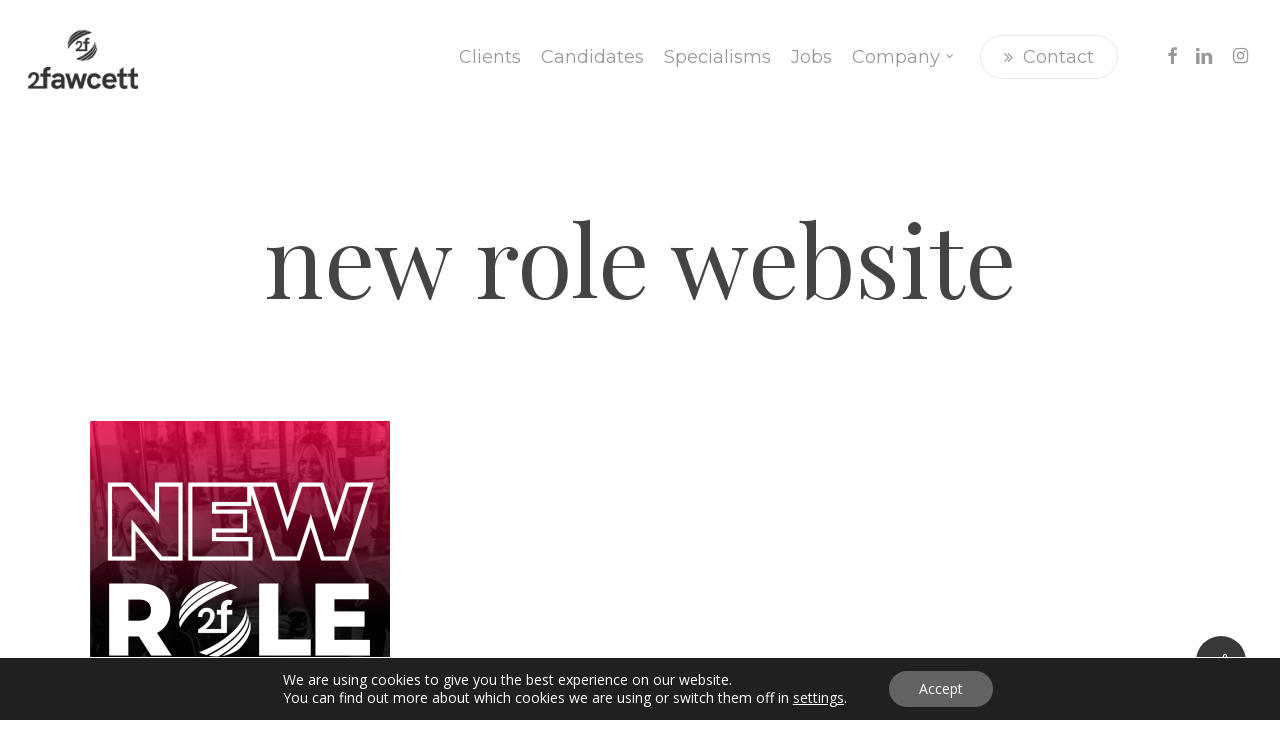

--- FILE ---
content_type: text/html; charset=UTF-8
request_url: https://2fawcett.com/new-role-website/
body_size: 21152
content:
<!doctype html>
<html lang="en-US" class="no-js">
<head>
	<meta charset="UTF-8">
	<meta name="viewport" content="width=device-width, initial-scale=1, maximum-scale=1, user-scalable=0" /><title>new role website &#8211; 2fawcett</title>
<meta name='robots' content='max-image-preview:large' />
	<style>img:is([sizes="auto" i], [sizes^="auto," i]) { contain-intrinsic-size: 3000px 1500px }</style>
	<link rel='dns-prefetch' href='//secure.gravatar.com' />
<link rel='dns-prefetch' href='//stats.wp.com' />
<link rel='dns-prefetch' href='//fonts.googleapis.com' />
<link rel='dns-prefetch' href='//v0.wordpress.com' />
<link rel='preconnect' href='//i0.wp.com' />
<link rel='preconnect' href='//c0.wp.com' />
<link rel="alternate" type="application/rss+xml" title="2fawcett &raquo; Feed" href="https://2fawcett.com/feed/" />
<script type="text/javascript">
/* <![CDATA[ */
window._wpemojiSettings = {"baseUrl":"https:\/\/s.w.org\/images\/core\/emoji\/16.0.1\/72x72\/","ext":".png","svgUrl":"https:\/\/s.w.org\/images\/core\/emoji\/16.0.1\/svg\/","svgExt":".svg","source":{"concatemoji":"https:\/\/2fawcett.com\/wp-includes\/js\/wp-emoji-release.min.js?ver=6.8.3"}};
/*! This file is auto-generated */
!function(s,n){var o,i,e;function c(e){try{var t={supportTests:e,timestamp:(new Date).valueOf()};sessionStorage.setItem(o,JSON.stringify(t))}catch(e){}}function p(e,t,n){e.clearRect(0,0,e.canvas.width,e.canvas.height),e.fillText(t,0,0);var t=new Uint32Array(e.getImageData(0,0,e.canvas.width,e.canvas.height).data),a=(e.clearRect(0,0,e.canvas.width,e.canvas.height),e.fillText(n,0,0),new Uint32Array(e.getImageData(0,0,e.canvas.width,e.canvas.height).data));return t.every(function(e,t){return e===a[t]})}function u(e,t){e.clearRect(0,0,e.canvas.width,e.canvas.height),e.fillText(t,0,0);for(var n=e.getImageData(16,16,1,1),a=0;a<n.data.length;a++)if(0!==n.data[a])return!1;return!0}function f(e,t,n,a){switch(t){case"flag":return n(e,"\ud83c\udff3\ufe0f\u200d\u26a7\ufe0f","\ud83c\udff3\ufe0f\u200b\u26a7\ufe0f")?!1:!n(e,"\ud83c\udde8\ud83c\uddf6","\ud83c\udde8\u200b\ud83c\uddf6")&&!n(e,"\ud83c\udff4\udb40\udc67\udb40\udc62\udb40\udc65\udb40\udc6e\udb40\udc67\udb40\udc7f","\ud83c\udff4\u200b\udb40\udc67\u200b\udb40\udc62\u200b\udb40\udc65\u200b\udb40\udc6e\u200b\udb40\udc67\u200b\udb40\udc7f");case"emoji":return!a(e,"\ud83e\udedf")}return!1}function g(e,t,n,a){var r="undefined"!=typeof WorkerGlobalScope&&self instanceof WorkerGlobalScope?new OffscreenCanvas(300,150):s.createElement("canvas"),o=r.getContext("2d",{willReadFrequently:!0}),i=(o.textBaseline="top",o.font="600 32px Arial",{});return e.forEach(function(e){i[e]=t(o,e,n,a)}),i}function t(e){var t=s.createElement("script");t.src=e,t.defer=!0,s.head.appendChild(t)}"undefined"!=typeof Promise&&(o="wpEmojiSettingsSupports",i=["flag","emoji"],n.supports={everything:!0,everythingExceptFlag:!0},e=new Promise(function(e){s.addEventListener("DOMContentLoaded",e,{once:!0})}),new Promise(function(t){var n=function(){try{var e=JSON.parse(sessionStorage.getItem(o));if("object"==typeof e&&"number"==typeof e.timestamp&&(new Date).valueOf()<e.timestamp+604800&&"object"==typeof e.supportTests)return e.supportTests}catch(e){}return null}();if(!n){if("undefined"!=typeof Worker&&"undefined"!=typeof OffscreenCanvas&&"undefined"!=typeof URL&&URL.createObjectURL&&"undefined"!=typeof Blob)try{var e="postMessage("+g.toString()+"("+[JSON.stringify(i),f.toString(),p.toString(),u.toString()].join(",")+"));",a=new Blob([e],{type:"text/javascript"}),r=new Worker(URL.createObjectURL(a),{name:"wpTestEmojiSupports"});return void(r.onmessage=function(e){c(n=e.data),r.terminate(),t(n)})}catch(e){}c(n=g(i,f,p,u))}t(n)}).then(function(e){for(var t in e)n.supports[t]=e[t],n.supports.everything=n.supports.everything&&n.supports[t],"flag"!==t&&(n.supports.everythingExceptFlag=n.supports.everythingExceptFlag&&n.supports[t]);n.supports.everythingExceptFlag=n.supports.everythingExceptFlag&&!n.supports.flag,n.DOMReady=!1,n.readyCallback=function(){n.DOMReady=!0}}).then(function(){return e}).then(function(){var e;n.supports.everything||(n.readyCallback(),(e=n.source||{}).concatemoji?t(e.concatemoji):e.wpemoji&&e.twemoji&&(t(e.twemoji),t(e.wpemoji)))}))}((window,document),window._wpemojiSettings);
/* ]]> */
</script>
<style id='wp-emoji-styles-inline-css' type='text/css'>

	img.wp-smiley, img.emoji {
		display: inline !important;
		border: none !important;
		box-shadow: none !important;
		height: 1em !important;
		width: 1em !important;
		margin: 0 0.07em !important;
		vertical-align: -0.1em !important;
		background: none !important;
		padding: 0 !important;
	}
</style>
<link rel='stylesheet' id='wp-block-library-css' href='https://c0.wp.com/c/6.8.3/wp-includes/css/dist/block-library/style.min.css' type='text/css' media='all' />
<style id='classic-theme-styles-inline-css' type='text/css'>
/*! This file is auto-generated */
.wp-block-button__link{color:#fff;background-color:#32373c;border-radius:9999px;box-shadow:none;text-decoration:none;padding:calc(.667em + 2px) calc(1.333em + 2px);font-size:1.125em}.wp-block-file__button{background:#32373c;color:#fff;text-decoration:none}
</style>
<link rel='stylesheet' id='wp-components-css' href='https://c0.wp.com/c/6.8.3/wp-includes/css/dist/components/style.min.css' type='text/css' media='all' />
<link rel='stylesheet' id='wp-preferences-css' href='https://c0.wp.com/c/6.8.3/wp-includes/css/dist/preferences/style.min.css' type='text/css' media='all' />
<link rel='stylesheet' id='wp-block-editor-css' href='https://c0.wp.com/c/6.8.3/wp-includes/css/dist/block-editor/style.min.css' type='text/css' media='all' />
<link rel='stylesheet' id='popup-maker-block-library-style-css' href='https://2fawcett.com/wp-content/plugins/popup-maker/dist/packages/block-library-style.css?ver=dbea705cfafe089d65f1' type='text/css' media='all' />
<link rel='stylesheet' id='mediaelement-css' href='https://c0.wp.com/c/6.8.3/wp-includes/js/mediaelement/mediaelementplayer-legacy.min.css' type='text/css' media='all' />
<link rel='stylesheet' id='wp-mediaelement-css' href='https://c0.wp.com/c/6.8.3/wp-includes/js/mediaelement/wp-mediaelement.min.css' type='text/css' media='all' />
<style id='wp-mediaelement-inline-css' type='text/css'>
body .mejs-container .mejs-controls >.mejs-horizontal-volume-slider{height:26px;width:56px;position:relative;display:block;float:left;}.mejs-controls .mejs-horizontal-volume-slider .mejs-horizontal-volume-total{background:rgba(255,255,255,.33)}.mejs-controls .mejs-button button:focus{outline:none}body[data-button-style*="_rounded"] .mejs-button>button,body[data-button-style^="rounded"] .mejs-controls .mejs-pause button,body .mejs-controls .mejs-pause{border-radius:0!important;}video,audio{visibility:hidden}.mejs-controls .mejs-time-rail .mejs-time-loaded{background-color:rgba(255,255,255,0.3)!important}.mejs-video .mejs-controls .mejs-time-rail{padding-top:12px}.mejs-audio .mejs-controls .mejs-time-rail{padding-top:11px}.mejs-video .mejs-controls .mejs-time-rail .mejs-time-current,.mejs-video .mejs-controls .mejs-time-rail span,.mejs-video .mejs-controls .mejs-time-rail a,.mejs-video .mejs-controls .mejs-time-rail .mejs-time-loaded{height:8px}.mejs-audio .mejs-controls .mejs-time-rail .mejs-time-current,.mejs-audio .mejs-controls .mejs-time-rail span,.mejs-audio .mejs-controls .mejs-time-rail a,.mejs-audio .mejs-controls .mejs-time-rail .mejs-time-loaded{height:8px}#ajax-content-wrap .mejs-container{background-color:transparent;background-image:none!important}.wp-video{margin-bottom:20px;}.wp-video,.mejs-container .mejs-poster img{max-width:none!important;width:100%!important}.wp-video-shortcode.mejs-container .mejs-poster img{visibility:hidden;display:block;margin-bottom:0;}.mejs-container-fullscreen .mejs-poster img{height:100%!important}body .mejs-poster{background-size:cover}body .mejs-container .mejs-controls .mejs-time{opacity:0.8;}body .mejs-controls button{transition:opacity 0.15s ease}body .mejs-controls button:hover,.mejs-controls .mejs-fullscreen-button:hover button{opacity:0.8}#ajax-content-wrap .mejs-controls .mejs-time-rail .mejs-time-total{background-color:rgba(255,255,255,0.25)}.mejs-controls .mejs-horizontal-volume-slider .mejs-horizontal-volume-current{background:transparent!important}body .mejs-controls .mejs-button button{font-size:18px;color:#fff;width:auto;position:relative;display:inline-block;}body .mejs-controls .mejs-button:not(.mejs-replay) button{background-image:none}body .mejs-controls .mejs-button.mejs-replay button{width:20px;}body .mejs-controls button:before{text-decoration:inherit;display:inline-block;speak:none}body .mejs-controls .mejs-play button:before{content:"\e052"}body .mejs-controls .mejs-mute button:before{content:"\e098"}body .mejs-controls .mejs-unmute button:before{content:"\e099"}body .mejs-controls .mejs-fullscreen-button button:before{content:"\e110";font-size:17px}body .mejs-controls .mejs-fullscreen-button.mejs-unfullscreen button:before{content:"\e111"}body .mejs-button.mejs-volume-button{margin-left:5px}body .mejs-controls .mejs-pause{top:2px;left:2px;position:relative;}body .mejs-controls .mejs-pause button{border-left:3px solid #fff;border-right:3px solid #fff;width:9px;height:12px;right:3px;top:2px}#ajax-content-wrap .mejs-container.mejs-audio{height:44px!important;background-color:rgba(0,0,0,1)}#ajax-content-wrap .mejs-container.mejs-audio .mejs-playpause-button{margin-left:0;}body .mejs-container.mejs-audio .mejs-controls{height:42px}body .mejs-container:not(.mejs-audio) .mejs-controls:before{background:linear-gradient(rgba(255,255,255,0) -2%,rgba(0,0,0,0) 35%,rgba(0,0,0,0.04) 44%,rgba(0,0,0,0.8) 100%,rgba(0,0,0,0.6) 100%);position:absolute;bottom:0;left:0;width:100%;height:400%;z-index:11;border-radius:4px;content:" "}body .mfp-wrap .mfp-content .mejs-container:not(.mejs-audio) .mejs-controls:before{border-radius:0;}body .mejs-container .mejs-controls >*{z-index:100;position:relative}body .mejs-container .mejs-controls{background:none!important;height:50px}#ajax-content-wrap .mejs-playpause-button{margin-left:20px}#ajax-content-wrap .mejs-fullscreen-button{margin-right:20px}body .mejs-video .mejs-controls .mejs-time-rail .mejs-time-float{color:#fff;border:none;background-color:transparent}body .mejs-controls .mejs-time-rail .mejs-time-float-corner{border-color:transparent transparent}body .mejs-audio .mejs-controls .mejs-time-rail .mejs-time-float{border:none;background-color:#fff;height:15px;box-shadow:0 2px 12px rgba(0,0,0,0.25)}
</style>
<style id='jetpack-sharing-buttons-style-inline-css' type='text/css'>
.jetpack-sharing-buttons__services-list{display:flex;flex-direction:row;flex-wrap:wrap;gap:0;list-style-type:none;margin:5px;padding:0}.jetpack-sharing-buttons__services-list.has-small-icon-size{font-size:12px}.jetpack-sharing-buttons__services-list.has-normal-icon-size{font-size:16px}.jetpack-sharing-buttons__services-list.has-large-icon-size{font-size:24px}.jetpack-sharing-buttons__services-list.has-huge-icon-size{font-size:36px}@media print{.jetpack-sharing-buttons__services-list{display:none!important}}.editor-styles-wrapper .wp-block-jetpack-sharing-buttons{gap:0;padding-inline-start:0}ul.jetpack-sharing-buttons__services-list.has-background{padding:1.25em 2.375em}
</style>
<style id='global-styles-inline-css' type='text/css'>
:root{--wp--preset--aspect-ratio--square: 1;--wp--preset--aspect-ratio--4-3: 4/3;--wp--preset--aspect-ratio--3-4: 3/4;--wp--preset--aspect-ratio--3-2: 3/2;--wp--preset--aspect-ratio--2-3: 2/3;--wp--preset--aspect-ratio--16-9: 16/9;--wp--preset--aspect-ratio--9-16: 9/16;--wp--preset--color--black: #000000;--wp--preset--color--cyan-bluish-gray: #abb8c3;--wp--preset--color--white: #ffffff;--wp--preset--color--pale-pink: #f78da7;--wp--preset--color--vivid-red: #cf2e2e;--wp--preset--color--luminous-vivid-orange: #ff6900;--wp--preset--color--luminous-vivid-amber: #fcb900;--wp--preset--color--light-green-cyan: #7bdcb5;--wp--preset--color--vivid-green-cyan: #00d084;--wp--preset--color--pale-cyan-blue: #8ed1fc;--wp--preset--color--vivid-cyan-blue: #0693e3;--wp--preset--color--vivid-purple: #9b51e0;--wp--preset--gradient--vivid-cyan-blue-to-vivid-purple: linear-gradient(135deg,rgba(6,147,227,1) 0%,rgb(155,81,224) 100%);--wp--preset--gradient--light-green-cyan-to-vivid-green-cyan: linear-gradient(135deg,rgb(122,220,180) 0%,rgb(0,208,130) 100%);--wp--preset--gradient--luminous-vivid-amber-to-luminous-vivid-orange: linear-gradient(135deg,rgba(252,185,0,1) 0%,rgba(255,105,0,1) 100%);--wp--preset--gradient--luminous-vivid-orange-to-vivid-red: linear-gradient(135deg,rgba(255,105,0,1) 0%,rgb(207,46,46) 100%);--wp--preset--gradient--very-light-gray-to-cyan-bluish-gray: linear-gradient(135deg,rgb(238,238,238) 0%,rgb(169,184,195) 100%);--wp--preset--gradient--cool-to-warm-spectrum: linear-gradient(135deg,rgb(74,234,220) 0%,rgb(151,120,209) 20%,rgb(207,42,186) 40%,rgb(238,44,130) 60%,rgb(251,105,98) 80%,rgb(254,248,76) 100%);--wp--preset--gradient--blush-light-purple: linear-gradient(135deg,rgb(255,206,236) 0%,rgb(152,150,240) 100%);--wp--preset--gradient--blush-bordeaux: linear-gradient(135deg,rgb(254,205,165) 0%,rgb(254,45,45) 50%,rgb(107,0,62) 100%);--wp--preset--gradient--luminous-dusk: linear-gradient(135deg,rgb(255,203,112) 0%,rgb(199,81,192) 50%,rgb(65,88,208) 100%);--wp--preset--gradient--pale-ocean: linear-gradient(135deg,rgb(255,245,203) 0%,rgb(182,227,212) 50%,rgb(51,167,181) 100%);--wp--preset--gradient--electric-grass: linear-gradient(135deg,rgb(202,248,128) 0%,rgb(113,206,126) 100%);--wp--preset--gradient--midnight: linear-gradient(135deg,rgb(2,3,129) 0%,rgb(40,116,252) 100%);--wp--preset--font-size--small: 13px;--wp--preset--font-size--medium: 20px;--wp--preset--font-size--large: 36px;--wp--preset--font-size--x-large: 42px;--wp--preset--spacing--20: 0.44rem;--wp--preset--spacing--30: 0.67rem;--wp--preset--spacing--40: 1rem;--wp--preset--spacing--50: 1.5rem;--wp--preset--spacing--60: 2.25rem;--wp--preset--spacing--70: 3.38rem;--wp--preset--spacing--80: 5.06rem;--wp--preset--shadow--natural: 6px 6px 9px rgba(0, 0, 0, 0.2);--wp--preset--shadow--deep: 12px 12px 50px rgba(0, 0, 0, 0.4);--wp--preset--shadow--sharp: 6px 6px 0px rgba(0, 0, 0, 0.2);--wp--preset--shadow--outlined: 6px 6px 0px -3px rgba(255, 255, 255, 1), 6px 6px rgba(0, 0, 0, 1);--wp--preset--shadow--crisp: 6px 6px 0px rgba(0, 0, 0, 1);}:where(.is-layout-flex){gap: 0.5em;}:where(.is-layout-grid){gap: 0.5em;}body .is-layout-flex{display: flex;}.is-layout-flex{flex-wrap: wrap;align-items: center;}.is-layout-flex > :is(*, div){margin: 0;}body .is-layout-grid{display: grid;}.is-layout-grid > :is(*, div){margin: 0;}:where(.wp-block-columns.is-layout-flex){gap: 2em;}:where(.wp-block-columns.is-layout-grid){gap: 2em;}:where(.wp-block-post-template.is-layout-flex){gap: 1.25em;}:where(.wp-block-post-template.is-layout-grid){gap: 1.25em;}.has-black-color{color: var(--wp--preset--color--black) !important;}.has-cyan-bluish-gray-color{color: var(--wp--preset--color--cyan-bluish-gray) !important;}.has-white-color{color: var(--wp--preset--color--white) !important;}.has-pale-pink-color{color: var(--wp--preset--color--pale-pink) !important;}.has-vivid-red-color{color: var(--wp--preset--color--vivid-red) !important;}.has-luminous-vivid-orange-color{color: var(--wp--preset--color--luminous-vivid-orange) !important;}.has-luminous-vivid-amber-color{color: var(--wp--preset--color--luminous-vivid-amber) !important;}.has-light-green-cyan-color{color: var(--wp--preset--color--light-green-cyan) !important;}.has-vivid-green-cyan-color{color: var(--wp--preset--color--vivid-green-cyan) !important;}.has-pale-cyan-blue-color{color: var(--wp--preset--color--pale-cyan-blue) !important;}.has-vivid-cyan-blue-color{color: var(--wp--preset--color--vivid-cyan-blue) !important;}.has-vivid-purple-color{color: var(--wp--preset--color--vivid-purple) !important;}.has-black-background-color{background-color: var(--wp--preset--color--black) !important;}.has-cyan-bluish-gray-background-color{background-color: var(--wp--preset--color--cyan-bluish-gray) !important;}.has-white-background-color{background-color: var(--wp--preset--color--white) !important;}.has-pale-pink-background-color{background-color: var(--wp--preset--color--pale-pink) !important;}.has-vivid-red-background-color{background-color: var(--wp--preset--color--vivid-red) !important;}.has-luminous-vivid-orange-background-color{background-color: var(--wp--preset--color--luminous-vivid-orange) !important;}.has-luminous-vivid-amber-background-color{background-color: var(--wp--preset--color--luminous-vivid-amber) !important;}.has-light-green-cyan-background-color{background-color: var(--wp--preset--color--light-green-cyan) !important;}.has-vivid-green-cyan-background-color{background-color: var(--wp--preset--color--vivid-green-cyan) !important;}.has-pale-cyan-blue-background-color{background-color: var(--wp--preset--color--pale-cyan-blue) !important;}.has-vivid-cyan-blue-background-color{background-color: var(--wp--preset--color--vivid-cyan-blue) !important;}.has-vivid-purple-background-color{background-color: var(--wp--preset--color--vivid-purple) !important;}.has-black-border-color{border-color: var(--wp--preset--color--black) !important;}.has-cyan-bluish-gray-border-color{border-color: var(--wp--preset--color--cyan-bluish-gray) !important;}.has-white-border-color{border-color: var(--wp--preset--color--white) !important;}.has-pale-pink-border-color{border-color: var(--wp--preset--color--pale-pink) !important;}.has-vivid-red-border-color{border-color: var(--wp--preset--color--vivid-red) !important;}.has-luminous-vivid-orange-border-color{border-color: var(--wp--preset--color--luminous-vivid-orange) !important;}.has-luminous-vivid-amber-border-color{border-color: var(--wp--preset--color--luminous-vivid-amber) !important;}.has-light-green-cyan-border-color{border-color: var(--wp--preset--color--light-green-cyan) !important;}.has-vivid-green-cyan-border-color{border-color: var(--wp--preset--color--vivid-green-cyan) !important;}.has-pale-cyan-blue-border-color{border-color: var(--wp--preset--color--pale-cyan-blue) !important;}.has-vivid-cyan-blue-border-color{border-color: var(--wp--preset--color--vivid-cyan-blue) !important;}.has-vivid-purple-border-color{border-color: var(--wp--preset--color--vivid-purple) !important;}.has-vivid-cyan-blue-to-vivid-purple-gradient-background{background: var(--wp--preset--gradient--vivid-cyan-blue-to-vivid-purple) !important;}.has-light-green-cyan-to-vivid-green-cyan-gradient-background{background: var(--wp--preset--gradient--light-green-cyan-to-vivid-green-cyan) !important;}.has-luminous-vivid-amber-to-luminous-vivid-orange-gradient-background{background: var(--wp--preset--gradient--luminous-vivid-amber-to-luminous-vivid-orange) !important;}.has-luminous-vivid-orange-to-vivid-red-gradient-background{background: var(--wp--preset--gradient--luminous-vivid-orange-to-vivid-red) !important;}.has-very-light-gray-to-cyan-bluish-gray-gradient-background{background: var(--wp--preset--gradient--very-light-gray-to-cyan-bluish-gray) !important;}.has-cool-to-warm-spectrum-gradient-background{background: var(--wp--preset--gradient--cool-to-warm-spectrum) !important;}.has-blush-light-purple-gradient-background{background: var(--wp--preset--gradient--blush-light-purple) !important;}.has-blush-bordeaux-gradient-background{background: var(--wp--preset--gradient--blush-bordeaux) !important;}.has-luminous-dusk-gradient-background{background: var(--wp--preset--gradient--luminous-dusk) !important;}.has-pale-ocean-gradient-background{background: var(--wp--preset--gradient--pale-ocean) !important;}.has-electric-grass-gradient-background{background: var(--wp--preset--gradient--electric-grass) !important;}.has-midnight-gradient-background{background: var(--wp--preset--gradient--midnight) !important;}.has-small-font-size{font-size: var(--wp--preset--font-size--small) !important;}.has-medium-font-size{font-size: var(--wp--preset--font-size--medium) !important;}.has-large-font-size{font-size: var(--wp--preset--font-size--large) !important;}.has-x-large-font-size{font-size: var(--wp--preset--font-size--x-large) !important;}
:where(.wp-block-post-template.is-layout-flex){gap: 1.25em;}:where(.wp-block-post-template.is-layout-grid){gap: 1.25em;}
:where(.wp-block-columns.is-layout-flex){gap: 2em;}:where(.wp-block-columns.is-layout-grid){gap: 2em;}
:root :where(.wp-block-pullquote){font-size: 1.5em;line-height: 1.6;}
</style>
<link rel='stylesheet' id='contact-form-7-css' href='https://2fawcett.com/wp-content/plugins/contact-form-7/includes/css/styles.css?ver=6.1.2' type='text/css' media='all' />
<link rel='stylesheet' id='salient-social-css' href='https://2fawcett.com/wp-content/plugins/salient-social/css/style.css?ver=1.2.2' type='text/css' media='all' />
<style id='salient-social-inline-css' type='text/css'>

  .sharing-default-minimal .nectar-love.loved,
  body .nectar-social[data-color-override="override"].fixed > a:before, 
  body .nectar-social[data-color-override="override"].fixed .nectar-social-inner a,
  .sharing-default-minimal .nectar-social[data-color-override="override"] .nectar-social-inner a:hover,
  .nectar-social.vertical[data-color-override="override"] .nectar-social-inner a:hover {
    background-color: #383838;
  }
  .nectar-social.hover .nectar-love.loved,
  .nectar-social.hover > .nectar-love-button a:hover,
  .nectar-social[data-color-override="override"].hover > div a:hover,
  #single-below-header .nectar-social[data-color-override="override"].hover > div a:hover,
  .nectar-social[data-color-override="override"].hover .share-btn:hover,
  .sharing-default-minimal .nectar-social[data-color-override="override"] .nectar-social-inner a {
    border-color: #383838;
  }
  #single-below-header .nectar-social.hover .nectar-love.loved i,
  #single-below-header .nectar-social.hover[data-color-override="override"] a:hover,
  #single-below-header .nectar-social.hover[data-color-override="override"] a:hover i,
  #single-below-header .nectar-social.hover .nectar-love-button a:hover i,
  .nectar-love:hover i,
  .hover .nectar-love:hover .total_loves,
  .nectar-love.loved i,
  .nectar-social.hover .nectar-love.loved .total_loves,
  .nectar-social.hover .share-btn:hover, 
  .nectar-social[data-color-override="override"].hover .nectar-social-inner a:hover,
  .nectar-social[data-color-override="override"].hover > div:hover span,
  .sharing-default-minimal .nectar-social[data-color-override="override"] .nectar-social-inner a:not(:hover) i,
  .sharing-default-minimal .nectar-social[data-color-override="override"] .nectar-social-inner a:not(:hover) {
    color: #383838;
  }
</style>
<link rel='stylesheet' id='share-post-pages-preview-publicly-css' href='https://2fawcett.com/wp-content/plugins/share-preview-for-post-and-pages-publicly/public/css/share-post-pages-preview-publicly-public.css?ver=1.0.0' type='text/css' media='all' />
<link rel='stylesheet' id='wp-job-manager-job-listings-css' href='https://2fawcett.com/wp-content/plugins/wp-job-manager/assets/dist/css/job-listings.css?ver=598383a28ac5f9f156e4' type='text/css' media='all' />
<link rel='stylesheet' id='font-awesome-css' href='https://2fawcett.com/wp-content/themes/salient/css/font-awesome-legacy.min.css?ver=4.7.1' type='text/css' media='all' />
<link rel='stylesheet' id='salient-grid-system-css' href='https://2fawcett.com/wp-content/themes/salient/css/build/grid-system.css?ver=14.0.5' type='text/css' media='all' />
<link rel='stylesheet' id='main-styles-css' href='https://2fawcett.com/wp-content/themes/salient/css/build/style.css?ver=14.0.5' type='text/css' media='all' />
<link rel='stylesheet' id='nectar-single-styles-css' href='https://2fawcett.com/wp-content/themes/salient/css/build/single.css?ver=14.0.5' type='text/css' media='all' />
<link rel='stylesheet' id='nectar-element-recent-posts-css' href='https://2fawcett.com/wp-content/themes/salient/css/build/elements/element-recent-posts.css?ver=14.0.5' type='text/css' media='all' />
<link rel='stylesheet' id='nectar_default_font_open_sans-css' href='https://fonts.googleapis.com/css?family=Open+Sans%3A300%2C400%2C600%2C700&#038;subset=latin%2Clatin-ext' type='text/css' media='all' />
<link rel='stylesheet' id='responsive-css' href='https://2fawcett.com/wp-content/themes/salient/css/build/responsive.css?ver=14.0.5' type='text/css' media='all' />
<link rel='stylesheet' id='skin-ascend-css' href='https://2fawcett.com/wp-content/themes/salient/css/build/ascend.css?ver=14.0.5' type='text/css' media='all' />
<link rel='stylesheet' id='salient-wp-menu-dynamic-css' href='https://2fawcett.com/wp-content/uploads/salient/menu-dynamic.css?ver=8935' type='text/css' media='all' />
<link rel='stylesheet' id='js_composer_front-css' href='https://2fawcett.com/wp-content/plugins/js_composer_salient/assets/css/js_composer.min.css?ver=6.7.1' type='text/css' media='all' />
<link rel='stylesheet' id='nectar-element-fancy-unordered-list-css' href='https://2fawcett.com/wp-content/themes/salient/css/build/elements/element-fancy-unordered-list.css?ver=14.0.5' type='text/css' media='all' />
<link rel='stylesheet' id='nectar-element-highlighted-text-css' href='https://2fawcett.com/wp-content/themes/salient/css/build/elements/element-highlighted-text.css?ver=14.0.5' type='text/css' media='all' />
<link rel='stylesheet' id='popup-maker-site-css' href='//2fawcett.com/wp-content/uploads/pum/pum-site-styles.css?generated=1760538018&#038;ver=1.21.4' type='text/css' media='all' />
<link rel='stylesheet' id='dynamic-css-css' href='https://2fawcett.com/wp-content/themes/salient/css/salient-dynamic-styles.css?ver=58956' type='text/css' media='all' />
<style id='dynamic-css-inline-css' type='text/css'>
#header-space{background-color:#ffffff}@media only screen and (min-width:1000px){body #ajax-content-wrap.no-scroll{min-height:calc(100vh - 113px);height:calc(100vh - 113px)!important;}}@media only screen and (min-width:1000px){#page-header-wrap.fullscreen-header,#page-header-wrap.fullscreen-header #page-header-bg,html:not(.nectar-box-roll-loaded) .nectar-box-roll > #page-header-bg.fullscreen-header,.nectar_fullscreen_zoom_recent_projects,#nectar_fullscreen_rows:not(.afterLoaded) > div{height:calc(100vh - 112px);}.wpb_row.vc_row-o-full-height.top-level,.wpb_row.vc_row-o-full-height.top-level > .col.span_12{min-height:calc(100vh - 112px);}html:not(.nectar-box-roll-loaded) .nectar-box-roll > #page-header-bg.fullscreen-header{top:113px;}.nectar-slider-wrap[data-fullscreen="true"]:not(.loaded),.nectar-slider-wrap[data-fullscreen="true"]:not(.loaded) .swiper-container{height:calc(100vh - 111px)!important;}.admin-bar .nectar-slider-wrap[data-fullscreen="true"]:not(.loaded),.admin-bar .nectar-slider-wrap[data-fullscreen="true"]:not(.loaded) .swiper-container{height:calc(100vh - 111px - 32px)!important;}}@media only screen and (max-width:999px){.using-mobile-browser #nectar_fullscreen_rows:not(.afterLoaded):not([data-mobile-disable="on"]) > div{height:calc(100vh - 141px);}.using-mobile-browser .wpb_row.vc_row-o-full-height.top-level,.using-mobile-browser .wpb_row.vc_row-o-full-height.top-level > .col.span_12,[data-permanent-transparent="1"].using-mobile-browser .wpb_row.vc_row-o-full-height.top-level,[data-permanent-transparent="1"].using-mobile-browser .wpb_row.vc_row-o-full-height.top-level > .col.span_12{min-height:calc(100vh - 141px);}html:not(.nectar-box-roll-loaded) .nectar-box-roll > #page-header-bg.fullscreen-header,.nectar_fullscreen_zoom_recent_projects,.nectar-slider-wrap[data-fullscreen="true"]:not(.loaded),.nectar-slider-wrap[data-fullscreen="true"]:not(.loaded) .swiper-container,#nectar_fullscreen_rows:not(.afterLoaded):not([data-mobile-disable="on"]) > div{height:calc(100vh - 88px);}.wpb_row.vc_row-o-full-height.top-level,.wpb_row.vc_row-o-full-height.top-level > .col.span_12{min-height:calc(100vh - 88px);}body[data-transparent-header="false"] #ajax-content-wrap.no-scroll{min-height:calc(100vh - 88px);height:calc(100vh - 88px);}}.screen-reader-text,.nectar-skip-to-content:not(:focus){border:0;clip:rect(1px,1px,1px,1px);clip-path:inset(50%);height:1px;margin:-1px;overflow:hidden;padding:0;position:absolute!important;width:1px;word-wrap:normal!important;}
</style>
<link rel='stylesheet' id='redux-google-fonts-salient_redux-css' href='https://fonts.googleapis.com/css?family=Montserrat%3A400%2C700%2C500%7CPlayfair+Display%3A400%2C400italic%2C700&#038;subset=latin&#038;ver=1760536358' type='text/css' media='all' />
<link rel='stylesheet' id='moove_gdpr_frontend-css' href='https://2fawcett.com/wp-content/plugins/gdpr-cookie-compliance/dist/styles/gdpr-main-nf.css?ver=5.0.9' type='text/css' media='all' />
<style id='moove_gdpr_frontend-inline-css' type='text/css'>
				#moove_gdpr_cookie_modal .moove-gdpr-modal-content .moove-gdpr-tab-main h3.tab-title, 
				#moove_gdpr_cookie_modal .moove-gdpr-modal-content .moove-gdpr-tab-main span.tab-title,
				#moove_gdpr_cookie_modal .moove-gdpr-modal-content .moove-gdpr-modal-left-content #moove-gdpr-menu li a, 
				#moove_gdpr_cookie_modal .moove-gdpr-modal-content .moove-gdpr-modal-left-content #moove-gdpr-menu li button,
				#moove_gdpr_cookie_modal .moove-gdpr-modal-content .moove-gdpr-modal-left-content .moove-gdpr-branding-cnt a,
				#moove_gdpr_cookie_modal .moove-gdpr-modal-content .moove-gdpr-modal-footer-content .moove-gdpr-button-holder a.mgbutton, 
				#moove_gdpr_cookie_modal .moove-gdpr-modal-content .moove-gdpr-modal-footer-content .moove-gdpr-button-holder button.mgbutton,
				#moove_gdpr_cookie_modal .cookie-switch .cookie-slider:after, 
				#moove_gdpr_cookie_modal .cookie-switch .slider:after, 
				#moove_gdpr_cookie_modal .switch .cookie-slider:after, 
				#moove_gdpr_cookie_modal .switch .slider:after,
				#moove_gdpr_cookie_info_bar .moove-gdpr-info-bar-container .moove-gdpr-info-bar-content p, 
				#moove_gdpr_cookie_info_bar .moove-gdpr-info-bar-container .moove-gdpr-info-bar-content p a,
				#moove_gdpr_cookie_info_bar .moove-gdpr-info-bar-container .moove-gdpr-info-bar-content a.mgbutton, 
				#moove_gdpr_cookie_info_bar .moove-gdpr-info-bar-container .moove-gdpr-info-bar-content button.mgbutton,
				#moove_gdpr_cookie_modal .moove-gdpr-modal-content .moove-gdpr-tab-main .moove-gdpr-tab-main-content h1, 
				#moove_gdpr_cookie_modal .moove-gdpr-modal-content .moove-gdpr-tab-main .moove-gdpr-tab-main-content h2, 
				#moove_gdpr_cookie_modal .moove-gdpr-modal-content .moove-gdpr-tab-main .moove-gdpr-tab-main-content h3, 
				#moove_gdpr_cookie_modal .moove-gdpr-modal-content .moove-gdpr-tab-main .moove-gdpr-tab-main-content h4, 
				#moove_gdpr_cookie_modal .moove-gdpr-modal-content .moove-gdpr-tab-main .moove-gdpr-tab-main-content h5, 
				#moove_gdpr_cookie_modal .moove-gdpr-modal-content .moove-gdpr-tab-main .moove-gdpr-tab-main-content h6,
				#moove_gdpr_cookie_modal .moove-gdpr-modal-content.moove_gdpr_modal_theme_v2 .moove-gdpr-modal-title .tab-title,
				#moove_gdpr_cookie_modal .moove-gdpr-modal-content.moove_gdpr_modal_theme_v2 .moove-gdpr-tab-main h3.tab-title, 
				#moove_gdpr_cookie_modal .moove-gdpr-modal-content.moove_gdpr_modal_theme_v2 .moove-gdpr-tab-main span.tab-title,
				#moove_gdpr_cookie_modal .moove-gdpr-modal-content.moove_gdpr_modal_theme_v2 .moove-gdpr-branding-cnt a {
					font-weight: inherit				}
			#moove_gdpr_cookie_modal,#moove_gdpr_cookie_info_bar,.gdpr_cookie_settings_shortcode_content{font-family:inherit}#moove_gdpr_save_popup_settings_button{background-color:#373737;color:#fff}#moove_gdpr_save_popup_settings_button:hover{background-color:#000}#moove_gdpr_cookie_info_bar .moove-gdpr-info-bar-container .moove-gdpr-info-bar-content a.mgbutton,#moove_gdpr_cookie_info_bar .moove-gdpr-info-bar-container .moove-gdpr-info-bar-content button.mgbutton{background-color:#636363}#moove_gdpr_cookie_modal .moove-gdpr-modal-content .moove-gdpr-modal-footer-content .moove-gdpr-button-holder a.mgbutton,#moove_gdpr_cookie_modal .moove-gdpr-modal-content .moove-gdpr-modal-footer-content .moove-gdpr-button-holder button.mgbutton,.gdpr_cookie_settings_shortcode_content .gdpr-shr-button.button-green{background-color:#636363;border-color:#636363}#moove_gdpr_cookie_modal .moove-gdpr-modal-content .moove-gdpr-modal-footer-content .moove-gdpr-button-holder a.mgbutton:hover,#moove_gdpr_cookie_modal .moove-gdpr-modal-content .moove-gdpr-modal-footer-content .moove-gdpr-button-holder button.mgbutton:hover,.gdpr_cookie_settings_shortcode_content .gdpr-shr-button.button-green:hover{background-color:#fff;color:#636363}#moove_gdpr_cookie_modal .moove-gdpr-modal-content .moove-gdpr-modal-close i,#moove_gdpr_cookie_modal .moove-gdpr-modal-content .moove-gdpr-modal-close span.gdpr-icon{background-color:#636363;border:1px solid #636363}#moove_gdpr_cookie_info_bar span.moove-gdpr-infobar-allow-all.focus-g,#moove_gdpr_cookie_info_bar span.moove-gdpr-infobar-allow-all:focus,#moove_gdpr_cookie_info_bar button.moove-gdpr-infobar-allow-all.focus-g,#moove_gdpr_cookie_info_bar button.moove-gdpr-infobar-allow-all:focus,#moove_gdpr_cookie_info_bar span.moove-gdpr-infobar-reject-btn.focus-g,#moove_gdpr_cookie_info_bar span.moove-gdpr-infobar-reject-btn:focus,#moove_gdpr_cookie_info_bar button.moove-gdpr-infobar-reject-btn.focus-g,#moove_gdpr_cookie_info_bar button.moove-gdpr-infobar-reject-btn:focus,#moove_gdpr_cookie_info_bar span.change-settings-button.focus-g,#moove_gdpr_cookie_info_bar span.change-settings-button:focus,#moove_gdpr_cookie_info_bar button.change-settings-button.focus-g,#moove_gdpr_cookie_info_bar button.change-settings-button:focus{-webkit-box-shadow:0 0 1px 3px #636363;-moz-box-shadow:0 0 1px 3px #636363;box-shadow:0 0 1px 3px #636363}#moove_gdpr_cookie_modal .moove-gdpr-modal-content .moove-gdpr-modal-close i:hover,#moove_gdpr_cookie_modal .moove-gdpr-modal-content .moove-gdpr-modal-close span.gdpr-icon:hover,#moove_gdpr_cookie_info_bar span[data-href]>u.change-settings-button{color:#636363}#moove_gdpr_cookie_modal .moove-gdpr-modal-content .moove-gdpr-modal-left-content #moove-gdpr-menu li.menu-item-selected a span.gdpr-icon,#moove_gdpr_cookie_modal .moove-gdpr-modal-content .moove-gdpr-modal-left-content #moove-gdpr-menu li.menu-item-selected button span.gdpr-icon{color:inherit}#moove_gdpr_cookie_modal .moove-gdpr-modal-content .moove-gdpr-modal-left-content #moove-gdpr-menu li a span.gdpr-icon,#moove_gdpr_cookie_modal .moove-gdpr-modal-content .moove-gdpr-modal-left-content #moove-gdpr-menu li button span.gdpr-icon{color:inherit}#moove_gdpr_cookie_modal .gdpr-acc-link{line-height:0;font-size:0;color:transparent;position:absolute}#moove_gdpr_cookie_modal .moove-gdpr-modal-content .moove-gdpr-modal-close:hover i,#moove_gdpr_cookie_modal .moove-gdpr-modal-content .moove-gdpr-modal-left-content #moove-gdpr-menu li a,#moove_gdpr_cookie_modal .moove-gdpr-modal-content .moove-gdpr-modal-left-content #moove-gdpr-menu li button,#moove_gdpr_cookie_modal .moove-gdpr-modal-content .moove-gdpr-modal-left-content #moove-gdpr-menu li button i,#moove_gdpr_cookie_modal .moove-gdpr-modal-content .moove-gdpr-modal-left-content #moove-gdpr-menu li a i,#moove_gdpr_cookie_modal .moove-gdpr-modal-content .moove-gdpr-tab-main .moove-gdpr-tab-main-content a:hover,#moove_gdpr_cookie_info_bar.moove-gdpr-dark-scheme .moove-gdpr-info-bar-container .moove-gdpr-info-bar-content a.mgbutton:hover,#moove_gdpr_cookie_info_bar.moove-gdpr-dark-scheme .moove-gdpr-info-bar-container .moove-gdpr-info-bar-content button.mgbutton:hover,#moove_gdpr_cookie_info_bar.moove-gdpr-dark-scheme .moove-gdpr-info-bar-container .moove-gdpr-info-bar-content a:hover,#moove_gdpr_cookie_info_bar.moove-gdpr-dark-scheme .moove-gdpr-info-bar-container .moove-gdpr-info-bar-content button:hover,#moove_gdpr_cookie_info_bar.moove-gdpr-dark-scheme .moove-gdpr-info-bar-container .moove-gdpr-info-bar-content span.change-settings-button:hover,#moove_gdpr_cookie_info_bar.moove-gdpr-dark-scheme .moove-gdpr-info-bar-container .moove-gdpr-info-bar-content button.change-settings-button:hover,#moove_gdpr_cookie_info_bar.moove-gdpr-dark-scheme .moove-gdpr-info-bar-container .moove-gdpr-info-bar-content u.change-settings-button:hover,#moove_gdpr_cookie_info_bar span[data-href]>u.change-settings-button,#moove_gdpr_cookie_info_bar.moove-gdpr-dark-scheme .moove-gdpr-info-bar-container .moove-gdpr-info-bar-content a.mgbutton.focus-g,#moove_gdpr_cookie_info_bar.moove-gdpr-dark-scheme .moove-gdpr-info-bar-container .moove-gdpr-info-bar-content button.mgbutton.focus-g,#moove_gdpr_cookie_info_bar.moove-gdpr-dark-scheme .moove-gdpr-info-bar-container .moove-gdpr-info-bar-content a.focus-g,#moove_gdpr_cookie_info_bar.moove-gdpr-dark-scheme .moove-gdpr-info-bar-container .moove-gdpr-info-bar-content button.focus-g,#moove_gdpr_cookie_info_bar.moove-gdpr-dark-scheme .moove-gdpr-info-bar-container .moove-gdpr-info-bar-content a.mgbutton:focus,#moove_gdpr_cookie_info_bar.moove-gdpr-dark-scheme .moove-gdpr-info-bar-container .moove-gdpr-info-bar-content button.mgbutton:focus,#moove_gdpr_cookie_info_bar.moove-gdpr-dark-scheme .moove-gdpr-info-bar-container .moove-gdpr-info-bar-content a:focus,#moove_gdpr_cookie_info_bar.moove-gdpr-dark-scheme .moove-gdpr-info-bar-container .moove-gdpr-info-bar-content button:focus,#moove_gdpr_cookie_info_bar.moove-gdpr-dark-scheme .moove-gdpr-info-bar-container .moove-gdpr-info-bar-content span.change-settings-button.focus-g,span.change-settings-button:focus,button.change-settings-button.focus-g,button.change-settings-button:focus,#moove_gdpr_cookie_info_bar.moove-gdpr-dark-scheme .moove-gdpr-info-bar-container .moove-gdpr-info-bar-content u.change-settings-button.focus-g,#moove_gdpr_cookie_info_bar.moove-gdpr-dark-scheme .moove-gdpr-info-bar-container .moove-gdpr-info-bar-content u.change-settings-button:focus{color:#636363}#moove_gdpr_cookie_modal .moove-gdpr-branding.focus-g span,#moove_gdpr_cookie_modal .moove-gdpr-modal-content .moove-gdpr-tab-main a.focus-g,#moove_gdpr_cookie_modal .moove-gdpr-modal-content .moove-gdpr-tab-main .gdpr-cd-details-toggle.focus-g{color:#636363}#moove_gdpr_cookie_modal.gdpr_lightbox-hide{display:none}
</style>
<script type="text/javascript" src="https://c0.wp.com/c/6.8.3/wp-includes/js/jquery/jquery.min.js" id="jquery-core-js"></script>
<script type="text/javascript" src="https://c0.wp.com/c/6.8.3/wp-includes/js/jquery/jquery-migrate.min.js" id="jquery-migrate-js"></script>
<script type="text/javascript" src="https://2fawcett.com/wp-content/plugins/share-preview-for-post-and-pages-publicly/public/js/share-post-pages-preview-publicly-public.js?ver=1.0.0" id="share-post-pages-preview-publicly-js"></script>
<link rel="https://api.w.org/" href="https://2fawcett.com/wp-json/" /><link rel="alternate" title="JSON" type="application/json" href="https://2fawcett.com/wp-json/wp/v2/media/9743" /><link rel="EditURI" type="application/rsd+xml" title="RSD" href="https://2fawcett.com/xmlrpc.php?rsd" />
<meta name="generator" content="WordPress 6.8.3" />
<link rel='shortlink' href='https://wp.me/aaHnSI-2x9' />
<link rel="alternate" title="oEmbed (JSON)" type="application/json+oembed" href="https://2fawcett.com/wp-json/oembed/1.0/embed?url=https%3A%2F%2F2fawcett.com%2Fnew-role-website%2F" />
<link rel="alternate" title="oEmbed (XML)" type="text/xml+oembed" href="https://2fawcett.com/wp-json/oembed/1.0/embed?url=https%3A%2F%2F2fawcett.com%2Fnew-role-website%2F&#038;format=xml" />
<meta name="mpu-version" content="1.2.7" />	<style>img#wpstats{display:none}</style>
				<style>
			.no-js img.lazyload { display: none; }
			figure.wp-block-image img.lazyloading { min-width: 150px; }
							.lazyload, .lazyloading { opacity: 0; }
				.lazyloaded {
					opacity: 1;
					transition: opacity 400ms;
					transition-delay: 0ms;
				}
					</style>
		<script type="text/javascript"> var root = document.getElementsByTagName( "html" )[0]; root.setAttribute( "class", "js" ); </script><meta name="generator" content="Powered by WPBakery Page Builder - drag and drop page builder for WordPress."/>

<!-- Jetpack Open Graph Tags -->
<meta property="og:type" content="article" />
<meta property="og:title" content="new role website" />
<meta property="og:url" content="https://2fawcett.com/new-role-website/" />
<meta property="og:description" content="Visit the post for more." />
<meta property="article:published_time" content="2022-09-06T13:39:07+00:00" />
<meta property="article:modified_time" content="2025-01-08T10:07:21+00:00" />
<meta property="og:site_name" content="2fawcett" />
<meta property="og:image" content="https://2fawcett.com/wp-content/uploads/2022/09/new-role-website.png" />
<meta property="og:image:alt" content="new role 2fawcett recruitment" />
<meta property="og:locale" content="en_US" />
<meta name="twitter:text:title" content="new role website" />
<meta name="twitter:image" content="https://i0.wp.com/2fawcett.com/wp-content/uploads/2022/09/new-role-website.png?fit=1096%2C1096&#038;ssl=1&#038;w=640" />
<meta name="twitter:image:alt" content="new role 2fawcett recruitment" />
<meta name="twitter:card" content="summary_large_image" />
<meta name="twitter:description" content="Visit the post for more." />

<!-- End Jetpack Open Graph Tags -->
<link rel="icon" href="https://i0.wp.com/2fawcett.com/wp-content/uploads/2020/04/cropped-2Fawcett-Colour-icon%402x.png?fit=32%2C32&#038;ssl=1" sizes="32x32" />
<link rel="icon" href="https://i0.wp.com/2fawcett.com/wp-content/uploads/2020/04/cropped-2Fawcett-Colour-icon%402x.png?fit=192%2C192&#038;ssl=1" sizes="192x192" />
<link rel="apple-touch-icon" href="https://i0.wp.com/2fawcett.com/wp-content/uploads/2020/04/cropped-2Fawcett-Colour-icon%402x.png?fit=180%2C180&#038;ssl=1" />
<meta name="msapplication-TileImage" content="https://i0.wp.com/2fawcett.com/wp-content/uploads/2020/04/cropped-2Fawcett-Colour-icon%402x.png?fit=270%2C270&#038;ssl=1" />
<noscript><style> .wpb_animate_when_almost_visible { opacity: 1; }</style></noscript></head><body class="attachment wp-singular attachment-template-default single single-attachment postid-9743 attachmentid-9743 attachment-png wp-theme-salient nectar-auto-lightbox ascend salient wpb-js-composer js-comp-ver-6.7.1 vc_responsive" data-footer-reveal="false" data-footer-reveal-shadow="none" data-header-format="default" data-body-border="off" data-boxed-style="" data-header-breakpoint="1000" data-dropdown-style="minimal" data-cae="linear" data-cad="650" data-megamenu-width="contained" data-aie="none" data-ls="magnific" data-apte="center_mask_reveal" data-hhun="1" data-fancy-form-rcs="default" data-form-style="default" data-form-submit="regular" data-is="minimal" data-button-style="rounded" data-user-account-button="false" data-flex-cols="true" data-col-gap="default" data-header-inherit-rc="false" data-header-search="false" data-animated-anchors="true" data-ajax-transitions="false" data-full-width-header="true" data-slide-out-widget-area="true" data-slide-out-widget-area-style="fullscreen-inline-images" data-user-set-ocm="off" data-loading-animation="none" data-bg-header="false" data-responsive="1" data-ext-responsive="true" data-ext-padding="90" data-header-resize="0" data-header-color="light" data-cart="false" data-remove-m-parallax="" data-remove-m-video-bgs="" data-m-animate="0" data-force-header-trans-color="light" data-smooth-scrolling="0" data-permanent-transparent="false" >
	
	<script type="text/javascript">
	 (function(window, document) {

		 if(navigator.userAgent.match(/(Android|iPod|iPhone|iPad|BlackBerry|IEMobile|Opera Mini)/)) {
			 document.body.className += " using-mobile-browser mobile ";
		 }

		 if( !("ontouchstart" in window) ) {

			 var body = document.querySelector("body");
			 var winW = window.innerWidth;
			 var bodyW = body.clientWidth;

			 if (winW > bodyW + 4) {
				 body.setAttribute("style", "--scroll-bar-w: " + (winW - bodyW - 4) + "px");
			 } else {
				 body.setAttribute("style", "--scroll-bar-w: 0px");
			 }
		 }

	 })(window, document);
   </script><a href="#ajax-content-wrap" class="nectar-skip-to-content">Skip to main content</a>	
	<div id="header-space"  data-header-mobile-fixed='1'></div> 
	
		<div id="header-outer" data-has-menu="true" data-has-buttons="no" data-header-button_style="default" data-using-pr-menu="false" data-mobile-fixed="1" data-ptnm="false" data-lhe="animated_underline" data-user-set-bg="#ffffff" data-format="default" data-permanent-transparent="false" data-megamenu-rt="0" data-remove-fixed="0" data-header-resize="0" data-cart="false" data-transparency-option="" data-box-shadow="small" data-shrink-num="6" data-using-secondary="0" data-using-logo="1" data-logo-height="65" data-m-logo-height="65" data-padding="24" data-full-width="true" data-condense="false" >
		
<header id="top">
	<div class="container">
		<div class="row">
			<div class="col span_3">
								<a id="logo" href="https://2fawcett.com" data-supplied-ml-starting-dark="false" data-supplied-ml-starting="false" data-supplied-ml="true" >
					<img  width="541" height="320" alt="2fawcett"  data-srcset="https://i0.wp.com/2fawcett.com/wp-content/uploads/2025/01/2Fawcett-Black-full-logo%401x.png?fit=541%2C320&ssl=1 1x, https://i0.wp.com/2fawcett.com/wp-content/uploads/2025/01/2Fawcett-Black-full-logo%401x.png?fit=541%2C320&ssl=1 2x" data-src="https://i0.wp.com/2fawcett.com/wp-content/uploads/2025/01/2Fawcett-Black-full-logo%401x.png?fit=541%2C320&ssl=1" class="stnd skip-lazy default-logo lazyload" src="[data-uri]" /><noscript><img class="stnd skip-lazy default-logo" width="541" height="320" alt="2fawcett" src="https://i0.wp.com/2fawcett.com/wp-content/uploads/2025/01/2Fawcett-Black-full-logo%401x.png?fit=541%2C320&ssl=1" srcset="https://i0.wp.com/2fawcett.com/wp-content/uploads/2025/01/2Fawcett-Black-full-logo%401x.png?fit=541%2C320&ssl=1 1x, https://i0.wp.com/2fawcett.com/wp-content/uploads/2025/01/2Fawcett-Black-full-logo%401x.png?fit=541%2C320&ssl=1 2x" /></noscript><img  alt="2fawcett" width="512" height="512" data-src="https://i0.wp.com/2fawcett.com/wp-content/uploads/2020/04/cropped-2Fawcett-Colour-icon%402x.png?fit=512%2C512&ssl=1" class="mobile-only-logo skip-lazy lazyload" src="[data-uri]" /><noscript><img class="mobile-only-logo skip-lazy" alt="2fawcett" width="512" height="512" src="https://i0.wp.com/2fawcett.com/wp-content/uploads/2020/04/cropped-2Fawcett-Colour-icon%402x.png?fit=512%2C512&ssl=1" /></noscript>				</a>
							</div><!--/span_3-->

			<div class="col span_9 col_last">
									<div class="nectar-mobile-only mobile-header"><div class="inner"></div></div>
													<div class="slide-out-widget-area-toggle mobile-icon fullscreen-inline-images" data-custom-color="false" data-icon-animation="simple-transform">
						<div> <a href="#sidewidgetarea" aria-label="Navigation Menu" aria-expanded="false" class="closed">
							<span class="screen-reader-text">Menu</span><span aria-hidden="true"> <i class="lines-button x2"> <i class="lines"></i> </i> </span>
						</a></div>
					</div>
				
									<nav>
													<ul class="sf-menu">
								<li id="menu-item-12515" class="menu-item menu-item-type-post_type menu-item-object-page nectar-regular-menu-item menu-item-12515"><a href="https://2fawcett.com/clients/"><span class="menu-title-text">Clients</span></a></li>
<li id="menu-item-12514" class="menu-item menu-item-type-post_type menu-item-object-page nectar-regular-menu-item menu-item-12514"><a href="https://2fawcett.com/candidates/"><span class="menu-title-text">Candidates</span></a></li>
<li id="menu-item-9425" class="menu-item menu-item-type-post_type menu-item-object-page nectar-regular-menu-item menu-item-9425"><a href="https://2fawcett.com/specialisms/"><span class="menu-title-text">Specialisms</span></a></li>
<li id="menu-item-6088" class="menu-item menu-item-type-post_type menu-item-object-page nectar-regular-menu-item menu-item-6088"><a href="https://2fawcett.com/jobs/"><span class="menu-title-text">Jobs</span></a></li>
<li id="menu-item-6343" class="menu-item menu-item-type-post_type menu-item-object-page menu-item-has-children nectar-regular-menu-item sf-with-ul menu-item-6343"><a href="https://2fawcett.com/about/"><span class="menu-title-text">Company</span><span class="sf-sub-indicator"><i class="fa fa-angle-down icon-in-menu" aria-hidden="true"></i></span></a>
<ul class="sub-menu">
	<li id="menu-item-9053" class="menu-item menu-item-type-post_type menu-item-object-page nectar-regular-menu-item menu-item-9053"><a href="https://2fawcett.com/about/"><span class="menu-title-text">About</span></a></li>
	<li id="menu-item-6729" class="menu-item menu-item-type-post_type menu-item-object-page nectar-regular-menu-item menu-item-6729"><a href="https://2fawcett.com/join-us/"><span class="menu-title-text">Join us</span></a></li>
</ul>
</li>
<li id="menu-item-6061" class="menu-item menu-item-type-post_type menu-item-object-page nectar-regular-menu-item menu-item-btn-style-button-border_extra-color-1 menu-item-has-icon menu-item-6061"><a href="https://2fawcett.com/contact/"><i class="nectar-menu-icon fa fa-angle-double-right"></i><span class="menu-title-text">Contact</span></a></li>
<li id="social-in-menu" class="button_social_group"><a target="_blank" rel="noopener" href="https://www.facebook.com/2Fawcett-Empowering-Recruitment-448038542612968/?eid=ARApZzfYkPpBHrfLtKlXEV9VtK_bZdmZbf-Y85MwRIxwaXso9xgamLucUm8HM3EWGpL2Nfivx7E3DR2G"><span class="screen-reader-text">facebook</span><i class="fa fa-facebook" aria-hidden="true"></i> </a><a target="_blank" rel="noopener" href="https://www.linkedin.com/company/2fawcett-empowering-recruitment/?viewAsMember=true"><span class="screen-reader-text">linkedin</span><i class="fa fa-linkedin" aria-hidden="true"></i> </a><a target="_blank" rel="noopener" href="https://www.instagram.com/2fawcett_recruitment/"><span class="screen-reader-text">instagram</span><i class="fa fa-instagram" aria-hidden="true"></i> </a></li>							</ul>
													<ul class="buttons sf-menu" data-user-set-ocm="off">

								
							</ul>
						
					</nav>

					
				</div><!--/span_9-->

				
			</div><!--/row-->
					</div><!--/container-->
	</header>		
	</div>
	
<div id="search-outer" class="nectar">
	<div id="search">
		<div class="container">
			 <div id="search-box">
				 <div class="inner-wrap">
					 <div class="col span_12">
						  <form role="search" action="https://2fawcett.com/" method="GET">
															<input type="text" name="s" id="s" value="Start Typing..." aria-label="Search" data-placeholder="Start Typing..." />
							
						
												</form>
					</div><!--/span_12-->
				</div><!--/inner-wrap-->
			 </div><!--/search-box-->
			 <div id="close"><a href="#"><span class="screen-reader-text">Close Search</span>
				<span class="icon-salient-x" aria-hidden="true"></span>				 </a></div>
		 </div><!--/container-->
	</div><!--/search-->
</div><!--/search-outer-->
	<div id="ajax-content-wrap">


<div class="container-wrap no-sidebar" data-midnight="dark" data-remove-post-date="0" data-remove-post-author="1" data-remove-post-comment-number="1">
	<div class="container main-content">

		
	  <div class="row heading-title hentry" data-header-style="default_minimal">
		<div class="col span_12 section-title blog-title">
						  <h1 class="entry-title">new role website</h1>

					</div><!--/section-title-->
	  </div><!--/row-->

	
		<div class="row">

			
			<div class="post-area col  span_12 col_last">

			
<article id="post-9743" class="post-9743 attachment type-attachment status-inherit">
  
  <div class="inner-wrap">

		<div class="post-content" data-hide-featured-media="1">
      
        <div class="content-inner"><p class="attachment"><a href="https://i0.wp.com/2fawcett.com/wp-content/uploads/2022/09/new-role-website.png?ssl=1" rel="prettyPhoto[gallery-iDdT]"><img loading="lazy" decoding="async" width="300" height="300"   alt="new role 2fawcett recruitment" data-srcset="https://i0.wp.com/2fawcett.com/wp-content/uploads/2022/09/new-role-website.png?w=1096&amp;ssl=1 1096w, https://i0.wp.com/2fawcett.com/wp-content/uploads/2022/09/new-role-website.png?resize=300%2C300&amp;ssl=1 300w, https://i0.wp.com/2fawcett.com/wp-content/uploads/2022/09/new-role-website.png?resize=1024%2C1024&amp;ssl=1 1024w, https://i0.wp.com/2fawcett.com/wp-content/uploads/2022/09/new-role-website.png?resize=150%2C150&amp;ssl=1 150w, https://i0.wp.com/2fawcett.com/wp-content/uploads/2022/09/new-role-website.png?resize=768%2C768&amp;ssl=1 768w, https://i0.wp.com/2fawcett.com/wp-content/uploads/2022/09/new-role-website.png?resize=100%2C100&amp;ssl=1 100w, https://i0.wp.com/2fawcett.com/wp-content/uploads/2022/09/new-role-website.png?resize=140%2C140&amp;ssl=1 140w, https://i0.wp.com/2fawcett.com/wp-content/uploads/2022/09/new-role-website.png?resize=500%2C500&amp;ssl=1 500w, https://i0.wp.com/2fawcett.com/wp-content/uploads/2022/09/new-role-website.png?resize=350%2C350&amp;ssl=1 350w, https://i0.wp.com/2fawcett.com/wp-content/uploads/2022/09/new-role-website.png?resize=1000%2C1000&amp;ssl=1 1000w, https://i0.wp.com/2fawcett.com/wp-content/uploads/2022/09/new-role-website.png?resize=800%2C800&amp;ssl=1 800w" sizes="auto, (max-width: 300px) 100vw, 300px" data-attachment-id="9743" data-permalink="https://2fawcett.com/new-role-website/" data-orig-file="https://i0.wp.com/2fawcett.com/wp-content/uploads/2022/09/new-role-website.png?fit=1096%2C1096&amp;ssl=1" data-orig-size="1096,1096" data-comments-opened="0" data-image-meta="{&quot;aperture&quot;:&quot;0&quot;,&quot;credit&quot;:&quot;&quot;,&quot;camera&quot;:&quot;&quot;,&quot;caption&quot;:&quot;&quot;,&quot;created_timestamp&quot;:&quot;0&quot;,&quot;copyright&quot;:&quot;&quot;,&quot;focal_length&quot;:&quot;0&quot;,&quot;iso&quot;:&quot;0&quot;,&quot;shutter_speed&quot;:&quot;0&quot;,&quot;title&quot;:&quot;&quot;,&quot;orientation&quot;:&quot;0&quot;}" data-image-title="new role website" data-image-description="" data-image-caption="" data-medium-file="https://i0.wp.com/2fawcett.com/wp-content/uploads/2022/09/new-role-website.png?fit=300%2C300&amp;ssl=1" data-large-file="https://i0.wp.com/2fawcett.com/wp-content/uploads/2022/09/new-role-website.png?fit=1024%2C1024&amp;ssl=1" data-src="https://i0.wp.com/2fawcett.com/wp-content/uploads/2022/09/new-role-website.png?fit=300%2C300&amp;ssl=1" class="attachment-medium size-medium lazyload" src="[data-uri]" /><noscript><img loading="lazy" decoding="async" width="300" height="300" src="https://i0.wp.com/2fawcett.com/wp-content/uploads/2022/09/new-role-website.png?fit=300%2C300&amp;ssl=1" class="attachment-medium size-medium" alt="new role 2fawcett recruitment" srcset="https://i0.wp.com/2fawcett.com/wp-content/uploads/2022/09/new-role-website.png?w=1096&amp;ssl=1 1096w, https://i0.wp.com/2fawcett.com/wp-content/uploads/2022/09/new-role-website.png?resize=300%2C300&amp;ssl=1 300w, https://i0.wp.com/2fawcett.com/wp-content/uploads/2022/09/new-role-website.png?resize=1024%2C1024&amp;ssl=1 1024w, https://i0.wp.com/2fawcett.com/wp-content/uploads/2022/09/new-role-website.png?resize=150%2C150&amp;ssl=1 150w, https://i0.wp.com/2fawcett.com/wp-content/uploads/2022/09/new-role-website.png?resize=768%2C768&amp;ssl=1 768w, https://i0.wp.com/2fawcett.com/wp-content/uploads/2022/09/new-role-website.png?resize=100%2C100&amp;ssl=1 100w, https://i0.wp.com/2fawcett.com/wp-content/uploads/2022/09/new-role-website.png?resize=140%2C140&amp;ssl=1 140w, https://i0.wp.com/2fawcett.com/wp-content/uploads/2022/09/new-role-website.png?resize=500%2C500&amp;ssl=1 500w, https://i0.wp.com/2fawcett.com/wp-content/uploads/2022/09/new-role-website.png?resize=350%2C350&amp;ssl=1 350w, https://i0.wp.com/2fawcett.com/wp-content/uploads/2022/09/new-role-website.png?resize=1000%2C1000&amp;ssl=1 1000w, https://i0.wp.com/2fawcett.com/wp-content/uploads/2022/09/new-role-website.png?resize=800%2C800&amp;ssl=1 800w" sizes="auto, (max-width: 300px) 100vw, 300px" data-attachment-id="9743" data-permalink="https://2fawcett.com/new-role-website/" data-orig-file="https://i0.wp.com/2fawcett.com/wp-content/uploads/2022/09/new-role-website.png?fit=1096%2C1096&amp;ssl=1" data-orig-size="1096,1096" data-comments-opened="0" data-image-meta="{&quot;aperture&quot;:&quot;0&quot;,&quot;credit&quot;:&quot;&quot;,&quot;camera&quot;:&quot;&quot;,&quot;caption&quot;:&quot;&quot;,&quot;created_timestamp&quot;:&quot;0&quot;,&quot;copyright&quot;:&quot;&quot;,&quot;focal_length&quot;:&quot;0&quot;,&quot;iso&quot;:&quot;0&quot;,&quot;shutter_speed&quot;:&quot;0&quot;,&quot;title&quot;:&quot;&quot;,&quot;orientation&quot;:&quot;0&quot;}" data-image-title="new role website" data-image-description="" data-image-caption="" data-medium-file="https://i0.wp.com/2fawcett.com/wp-content/uploads/2022/09/new-role-website.png?fit=300%2C300&amp;ssl=1" data-large-file="https://i0.wp.com/2fawcett.com/wp-content/uploads/2022/09/new-role-website.png?fit=1024%2C1024&amp;ssl=1" /></noscript></a></p>
</div>        
      </div><!--/post-content-->
      
    </div><!--/inner-wrap-->
    
</article>
		</div><!--/post-area-->

			
		</div><!--/row-->

		<div class="row">

			
			<div class="comments-section" data-author-bio="false">
							</div>

		</div><!--/row-->

	</div><!--/container main-content-->
	</div><!--/container-wrap-->

<div class="nectar-social fixed" data-position="" data-rm-love="0" data-color-override="override"><a href="#"><i class="icon-default-style steadysets-icon-share"></i></a><div class="nectar-social-inner"><a class='facebook-share nectar-sharing' href='#' title='Share this'> <i class='fa fa-facebook'></i> <span class='social-text'>Share</span> </a><a class='twitter-share nectar-sharing' href='#' title='Tweet this'> <i class='fa fa-twitter'></i> <span class='social-text'>Tweet</span> </a><a class='linkedin-share nectar-sharing' href='#' title='Share this'> <i class='fa fa-linkedin'></i> <span class='social-text'>Share</span> </a><a class='pinterest-share nectar-sharing' href='#' title='Pin this'> <i class='fa fa-pinterest'></i> <span class='social-text'>Pin</span> </a></div></div>
<div id="footer-outer" data-midnight="light" data-cols="3" data-custom-color="true" data-disable-copyright="false" data-matching-section-color="false" data-copyright-line="true" data-using-bg-img="false" data-bg-img-overlay="0.8" data-full-width="false" data-using-widget-area="true" data-link-hover="default">
	
		
	<div id="footer-widgets" data-has-widgets="true" data-cols="3">
		
		<div class="container">
			
						
			<div class="row">
				
								
				<div class="col span_4">
					<div id="nav_menu-1" class="widget widget_nav_menu"><h4>Quick Links</h4><div class="menu-footer-menu-container"><ul id="menu-footer-menu" class="menu"><li id="menu-item-12517" class="menu-item menu-item-type-post_type menu-item-object-page menu-item-12517"><a href="https://2fawcett.com/clients/">Clients</a></li>
<li id="menu-item-12516" class="menu-item menu-item-type-post_type menu-item-object-page menu-item-12516"><a href="https://2fawcett.com/candidates/">Candidates</a></li>
<li id="menu-item-12459" class="menu-item menu-item-type-post_type menu-item-object-page menu-item-12459"><a href="https://2fawcett.com/specialisms/">Specialisms</a></li>
<li id="menu-item-12457" class="menu-item menu-item-type-post_type menu-item-object-page menu-item-12457"><a href="https://2fawcett.com/jobs/">Jobs</a></li>
<li id="menu-item-12453" class="menu-item menu-item-type-post_type menu-item-object-page menu-item-has-children menu-item-12453"><a href="https://2fawcett.com/about/">About</a>
<ul class="sub-menu">
	<li id="menu-item-12458" class="menu-item menu-item-type-post_type menu-item-object-page menu-item-12458"><a href="https://2fawcett.com/join-us/">Join us</a></li>
</ul>
</li>
<li id="menu-item-12456" class="menu-item menu-item-type-post_type menu-item-object-page menu-item-12456"><a href="https://2fawcett.com/contact/">Contact</a></li>
<li id="menu-item-9272" class="menu-item menu-item-type-post_type menu-item-object-page menu-item-9272"><a href="https://2fawcett.com/privacy/">Privacy policy</a></li>
<li id="menu-item-9281" class="menu-item menu-item-type-post_type menu-item-object-page menu-item-9281"><a href="https://2fawcett.com/gdpr/">GDPR</a></li>
</ul></div></div>					</div>
					
											
						<div class="col span_4">
							<div id="text-2" class="widget widget_text"><h4>About us</h4>			<div class="textwidget"><p>Having spent more than three decades in the recruitment industry, we are experts in our field and will provide both candidates and clients with the very best service to ensure a truly brilliant match.</p>
</div>
		</div>								
							</div>
							
												
						
													<div class="col span_4">
																		<div class="widget">			
										</div>		   
																		
								</div>
														
															
							</div>
													</div><!--/container-->
					</div><!--/footer-widgets-->
					
					
  <div class="row" id="copyright" data-layout="default">
	
	<div class="container">
	   
				<div class="col span_5">
		   
			<p>&copy; 2026 2fawcett. All Rights Reserved.</p>
		</div><!--/span_5-->
			   
	  <div class="col span_7 col_last">
      <ul class="social">
        <li><a target="_blank" rel="noopener" href="https://twitter.com/2fawcett_"><span class="screen-reader-text">twitter</span><i class="fa fa-twitter" aria-hidden="true"></i></a></li><li><a target="_blank" rel="noopener" href="https://www.facebook.com/2Fawcett-Empowering-Recruitment-448038542612968/?eid=ARApZzfYkPpBHrfLtKlXEV9VtK_bZdmZbf-Y85MwRIxwaXso9xgamLucUm8HM3EWGpL2Nfivx7E3DR2G"><span class="screen-reader-text">facebook</span><i class="fa fa-facebook" aria-hidden="true"></i></a></li><li><a target="_blank" rel="noopener" href="https://www.linkedin.com/company/2fawcett-empowering-recruitment/?viewAsMember=true"><span class="screen-reader-text">linkedin</span><i class="fa fa-linkedin" aria-hidden="true"></i></a></li><li><a target="_blank" rel="noopener" href="https://www.youtube.com/channel/UC5Ufo8Qi9m5lVJBddmr1Ejw"><span class="screen-reader-text">youtube</span><i class="fa fa-youtube-play" aria-hidden="true"></i></a></li><li><a target="_blank" rel="noopener" href="https://www.instagram.com/2fawcett_recruitment/"><span class="screen-reader-text">instagram</span><i class="fa fa-instagram" aria-hidden="true"></i></a></li>      </ul>
	  </div><!--/span_7-->
    
	  	
	</div><!--/container-->
  </div><!--/row-->
		
</div><!--/footer-outer-->


	<div id="slide-out-widget-area-bg" class="fullscreen-inline-images hidden dark">
		<div class="nectar-ocm-image-wrap-outer"><div class="nectar-ocm-image-wrap"></div></div>		</div>

		<div id="slide-out-widget-area" class="fullscreen-inline-images hidden" data-dropdown-func="default" data-back-txt="Back">

			<div class="inner-wrap">
			<div class="inner" data-prepend-menu-mobile="false">

				<a class="slide_out_area_close" href="#"><span class="screen-reader-text">Close Menu</span>
					<span class="icon-salient-x icon-default-style"></span>				</a>


									<div class="off-canvas-menu-container mobile-only" role="navigation">

						
						<ul class="menu">
							<li class="menu-item menu-item-type-post_type menu-item-object-page menu-item-12515"><a href="https://2fawcett.com/clients/">Clients</a></li>
<li class="menu-item menu-item-type-post_type menu-item-object-page menu-item-12514"><a href="https://2fawcett.com/candidates/">Candidates</a></li>
<li class="menu-item menu-item-type-post_type menu-item-object-page menu-item-9425"><a href="https://2fawcett.com/specialisms/">Specialisms</a></li>
<li class="menu-item menu-item-type-post_type menu-item-object-page menu-item-6088"><a href="https://2fawcett.com/jobs/">Jobs</a></li>
<li class="menu-item menu-item-type-post_type menu-item-object-page menu-item-has-children menu-item-6343"><a href="https://2fawcett.com/about/">Company</a>
<ul class="sub-menu">
	<li class="menu-item menu-item-type-post_type menu-item-object-page menu-item-9053"><a href="https://2fawcett.com/about/">About</a></li>
	<li class="menu-item menu-item-type-post_type menu-item-object-page menu-item-6729"><a href="https://2fawcett.com/join-us/">Join us</a></li>
</ul>
</li>
<li class="menu-item menu-item-type-post_type menu-item-object-page menu-item-has-icon menu-item-6061"><a href="https://2fawcett.com/contact/"><i class="nectar-menu-icon fa fa-angle-double-right"></i><span class="menu-title-text">Contact</span></a></li>

						</ul>

						<ul class="menu secondary-header-items">
													</ul>
					</div>
					
				</div>

				<div class="bottom-meta-wrap"><ul class="off-canvas-social-links"><li><a target="_blank" rel="noopener" href="https://twitter.com/2fawcett_"><i class="fa fa-twitter"></i></a></li><li><a target="_blank" rel="noopener" href="https://www.facebook.com/2Fawcett-Empowering-Recruitment-448038542612968/?eid=ARApZzfYkPpBHrfLtKlXEV9VtK_bZdmZbf-Y85MwRIxwaXso9xgamLucUm8HM3EWGpL2Nfivx7E3DR2G"><i class="fa fa-facebook"></i></a></li><li><a target="_blank" rel="noopener" href="https://www.linkedin.com/company/2fawcett-empowering-recruitment/?viewAsMember=true"><i class="fa fa-linkedin"></i></a></li><li><a target="_blank" rel="noopener" href="https://www.youtube.com/channel/UC5Ufo8Qi9m5lVJBddmr1Ejw"><i class="fa fa-youtube-play"></i></a></li><li><a target="_blank" rel="noopener" href="https://www.instagram.com/2fawcett_recruitment/"><i class="fa fa-instagram"></i></a></li><li><a target="_blank" rel="noopener" href="http://01332477806"><i class="fa fa-phone"></i></a></li></ul><p class="bottom-text" data-has-desktop-social="false">All rights reserved 2Fawcett.</p></div><!--/bottom-meta-wrap--></div> <!--/inner-wrap-->
				</div>
		
</div> <!--/ajax-content-wrap-->

	<a id="to-top" href="#" class="
	mobile-enabled	"><i class="fa fa-angle-up"></i></a>
	<script type="speculationrules">
{"prefetch":[{"source":"document","where":{"and":[{"href_matches":"\/*"},{"not":{"href_matches":["\/wp-*.php","\/wp-admin\/*","\/wp-content\/uploads\/*","\/wp-content\/*","\/wp-content\/plugins\/*","\/wp-content\/themes\/salient\/*","\/*\\?(.+)"]}},{"not":{"selector_matches":"a[rel~=\"nofollow\"]"}},{"not":{"selector_matches":".no-prefetch, .no-prefetch a"}}]},"eagerness":"conservative"}]}
</script>
<a rel="nofollow" style="display:none" href="https://2fawcett.com/?blackhole=8cc8fea4fc" title="Do NOT follow this link or you will be banned from the site!">2fawcett</a>
<div 
	id="pum-12644" 
	role="dialog" 
	aria-modal="false"
	aria-labelledby="pum_popup_title_12644"
	class="pum pum-overlay pum-theme-12553 pum-theme-lightbox popmake-overlay click_open" 
	data-popmake="{&quot;id&quot;:12644,&quot;slug&quot;:&quot;it-technology&quot;,&quot;theme_id&quot;:12553,&quot;cookies&quot;:[],&quot;triggers&quot;:[{&quot;type&quot;:&quot;click_open&quot;,&quot;settings&quot;:{&quot;cookie_name&quot;:&quot;&quot;,&quot;extra_selectors&quot;:&quot;&quot;}}],&quot;mobile_disabled&quot;:null,&quot;tablet_disabled&quot;:null,&quot;meta&quot;:{&quot;display&quot;:{&quot;stackable&quot;:false,&quot;overlay_disabled&quot;:false,&quot;scrollable_content&quot;:false,&quot;disable_reposition&quot;:false,&quot;size&quot;:&quot;medium&quot;,&quot;responsive_min_width&quot;:&quot;0%&quot;,&quot;responsive_min_width_unit&quot;:false,&quot;responsive_max_width&quot;:&quot;100%&quot;,&quot;responsive_max_width_unit&quot;:false,&quot;custom_width&quot;:&quot;640px&quot;,&quot;custom_width_unit&quot;:false,&quot;custom_height&quot;:&quot;380px&quot;,&quot;custom_height_unit&quot;:false,&quot;custom_height_auto&quot;:false,&quot;location&quot;:&quot;center&quot;,&quot;position_from_trigger&quot;:false,&quot;position_top&quot;:&quot;100&quot;,&quot;position_left&quot;:&quot;0&quot;,&quot;position_bottom&quot;:&quot;0&quot;,&quot;position_right&quot;:&quot;0&quot;,&quot;position_fixed&quot;:false,&quot;animation_type&quot;:&quot;fade&quot;,&quot;animation_speed&quot;:&quot;350&quot;,&quot;animation_origin&quot;:&quot;center top&quot;,&quot;overlay_zindex&quot;:false,&quot;zindex&quot;:&quot;1999999999&quot;},&quot;close&quot;:{&quot;text&quot;:&quot;&quot;,&quot;button_delay&quot;:&quot;0&quot;,&quot;overlay_click&quot;:false,&quot;esc_press&quot;:false,&quot;f4_press&quot;:false},&quot;click_open&quot;:[]}}">

	<div id="popmake-12644" class="pum-container popmake theme-12553 pum-responsive pum-responsive-medium responsive size-medium">

				
							<div id="pum_popup_title_12644" class="pum-title popmake-title">
				IT &amp; Technology			</div>
		
		
				<div class="pum-content popmake-content" tabindex="0">
			<p class="attachment"><a href='https://2fawcett.com/wp-content/uploads/2022/09/new-role-website.png'><img width="300" height="300"   alt="new role 2fawcett recruitment" decoding="async" fetchpriority="high" data-srcset="https://i0.wp.com/2fawcett.com/wp-content/uploads/2022/09/new-role-website.png?w=1096&amp;ssl=1 1096w, https://i0.wp.com/2fawcett.com/wp-content/uploads/2022/09/new-role-website.png?resize=300%2C300&amp;ssl=1 300w, https://i0.wp.com/2fawcett.com/wp-content/uploads/2022/09/new-role-website.png?resize=1024%2C1024&amp;ssl=1 1024w, https://i0.wp.com/2fawcett.com/wp-content/uploads/2022/09/new-role-website.png?resize=150%2C150&amp;ssl=1 150w, https://i0.wp.com/2fawcett.com/wp-content/uploads/2022/09/new-role-website.png?resize=768%2C768&amp;ssl=1 768w, https://i0.wp.com/2fawcett.com/wp-content/uploads/2022/09/new-role-website.png?resize=100%2C100&amp;ssl=1 100w, https://i0.wp.com/2fawcett.com/wp-content/uploads/2022/09/new-role-website.png?resize=140%2C140&amp;ssl=1 140w, https://i0.wp.com/2fawcett.com/wp-content/uploads/2022/09/new-role-website.png?resize=500%2C500&amp;ssl=1 500w, https://i0.wp.com/2fawcett.com/wp-content/uploads/2022/09/new-role-website.png?resize=350%2C350&amp;ssl=1 350w, https://i0.wp.com/2fawcett.com/wp-content/uploads/2022/09/new-role-website.png?resize=1000%2C1000&amp;ssl=1 1000w, https://i0.wp.com/2fawcett.com/wp-content/uploads/2022/09/new-role-website.png?resize=800%2C800&amp;ssl=1 800w" sizes="(max-width: 300px) 100vw, 300px" data-attachment-id="9743" data-permalink="https://2fawcett.com/new-role-website/" data-orig-file="https://i0.wp.com/2fawcett.com/wp-content/uploads/2022/09/new-role-website.png?fit=1096%2C1096&amp;ssl=1" data-orig-size="1096,1096" data-comments-opened="0" data-image-meta="{&quot;aperture&quot;:&quot;0&quot;,&quot;credit&quot;:&quot;&quot;,&quot;camera&quot;:&quot;&quot;,&quot;caption&quot;:&quot;&quot;,&quot;created_timestamp&quot;:&quot;0&quot;,&quot;copyright&quot;:&quot;&quot;,&quot;focal_length&quot;:&quot;0&quot;,&quot;iso&quot;:&quot;0&quot;,&quot;shutter_speed&quot;:&quot;0&quot;,&quot;title&quot;:&quot;&quot;,&quot;orientation&quot;:&quot;0&quot;}" data-image-title="new role website" data-image-description="" data-image-caption="" data-medium-file="https://i0.wp.com/2fawcett.com/wp-content/uploads/2022/09/new-role-website.png?fit=300%2C300&amp;ssl=1" data-large-file="https://i0.wp.com/2fawcett.com/wp-content/uploads/2022/09/new-role-website.png?fit=1024%2C1024&amp;ssl=1" data-src="https://i0.wp.com/2fawcett.com/wp-content/uploads/2022/09/new-role-website.png?fit=300%2C300&amp;ssl=1" class="attachment-medium size-medium lazyload" src="[data-uri]" /><noscript><img width="300" height="300" src="https://i0.wp.com/2fawcett.com/wp-content/uploads/2022/09/new-role-website.png?fit=300%2C300&amp;ssl=1" class="attachment-medium size-medium" alt="new role 2fawcett recruitment" decoding="async" fetchpriority="high" srcset="https://i0.wp.com/2fawcett.com/wp-content/uploads/2022/09/new-role-website.png?w=1096&amp;ssl=1 1096w, https://i0.wp.com/2fawcett.com/wp-content/uploads/2022/09/new-role-website.png?resize=300%2C300&amp;ssl=1 300w, https://i0.wp.com/2fawcett.com/wp-content/uploads/2022/09/new-role-website.png?resize=1024%2C1024&amp;ssl=1 1024w, https://i0.wp.com/2fawcett.com/wp-content/uploads/2022/09/new-role-website.png?resize=150%2C150&amp;ssl=1 150w, https://i0.wp.com/2fawcett.com/wp-content/uploads/2022/09/new-role-website.png?resize=768%2C768&amp;ssl=1 768w, https://i0.wp.com/2fawcett.com/wp-content/uploads/2022/09/new-role-website.png?resize=100%2C100&amp;ssl=1 100w, https://i0.wp.com/2fawcett.com/wp-content/uploads/2022/09/new-role-website.png?resize=140%2C140&amp;ssl=1 140w, https://i0.wp.com/2fawcett.com/wp-content/uploads/2022/09/new-role-website.png?resize=500%2C500&amp;ssl=1 500w, https://i0.wp.com/2fawcett.com/wp-content/uploads/2022/09/new-role-website.png?resize=350%2C350&amp;ssl=1 350w, https://i0.wp.com/2fawcett.com/wp-content/uploads/2022/09/new-role-website.png?resize=1000%2C1000&amp;ssl=1 1000w, https://i0.wp.com/2fawcett.com/wp-content/uploads/2022/09/new-role-website.png?resize=800%2C800&amp;ssl=1 800w" sizes="(max-width: 300px) 100vw, 300px" data-attachment-id="9743" data-permalink="https://2fawcett.com/new-role-website/" data-orig-file="https://i0.wp.com/2fawcett.com/wp-content/uploads/2022/09/new-role-website.png?fit=1096%2C1096&amp;ssl=1" data-orig-size="1096,1096" data-comments-opened="0" data-image-meta="{&quot;aperture&quot;:&quot;0&quot;,&quot;credit&quot;:&quot;&quot;,&quot;camera&quot;:&quot;&quot;,&quot;caption&quot;:&quot;&quot;,&quot;created_timestamp&quot;:&quot;0&quot;,&quot;copyright&quot;:&quot;&quot;,&quot;focal_length&quot;:&quot;0&quot;,&quot;iso&quot;:&quot;0&quot;,&quot;shutter_speed&quot;:&quot;0&quot;,&quot;title&quot;:&quot;&quot;,&quot;orientation&quot;:&quot;0&quot;}" data-image-title="new role website" data-image-description="" data-image-caption="" data-medium-file="https://i0.wp.com/2fawcett.com/wp-content/uploads/2022/09/new-role-website.png?fit=300%2C300&amp;ssl=1" data-large-file="https://i0.wp.com/2fawcett.com/wp-content/uploads/2022/09/new-role-website.png?fit=1024%2C1024&amp;ssl=1" /></noscript></a></p>
<p>
		<div id="fws_696ec355c07ad"  data-column-margin="default" data-midnight="dark"  class="wpb_row vc_row-fluid vc_row full-width-section vc_row-o-equal-height vc_row-flex vc_row-o-content-top"  style="padding-top: 0px; padding-bottom: 0px; "><div class="row-bg-wrap" data-bg-animation="none" data-bg-overlay="false"><div class="inner-wrap"><div class="row-bg viewport-desktop"  style=""></div></div></div><div class="row_col_wrap_12 col span_12 dark left">
	<div  class="vc_col-sm-6 vc_col-xs-12 wpb_column column_container vc_column_container col no-extra-padding inherit_tablet inherit_phone "  data-padding-pos="all" data-has-bg-color="false" data-bg-color="" data-bg-opacity="1" data-animation="" data-delay="0" >
		<div class="vc_column-inner" >
			<div class="wpb_wrapper">
				<div class="nectar-fancy-ul" data-list-icon="icon-salient-thin-line" data-animation="false" data-animation-delay="0" data-color="extra-color-1" data-spacing="default" data-alignment="left"> </p>
<ul>
<li data-start="4997" data-end="5030">Chief Information Officer (CIO)</li>
<li data-start="5033" data-end="5065">Chief Technology Officer (CTO)</li>
<li data-start="5068" data-end="5081">IT Director</li>
<li data-start="5084" data-end="5096">IT Manager</li>
<li data-start="5099" data-end="5122">IT Support Technician</li>
<li data-start="5125" data-end="5147">Service Desk Analyst</li>
<li data-start="5150" data-end="5175">Infrastructure Engineer</li>
<li data-start="5178" data-end="5196">Network Engineer</li>
<li data-start="5199" data-end="5222">Systems Administrator</li>
<li data-start="5225" data-end="5249">Database Administrator</li>
<li data-start="5252" data-end="5268">Cloud Engineer</li>
<li data-start="5271" data-end="5295">Cyber Security Manager</li>
<li data-start="5298" data-end="5322">Cyber Security Analyst</li>
<li data-start="5325" data-end="5355">Information Security Officer</li>
<li data-start="5358" data-end="5377">Software Engineer</li>
</ul>
<p> </div>
			</div> 
		</div>
	</div> 

	<div  class="vc_col-sm-6 wpb_column column_container vc_column_container col no-extra-padding inherit_tablet inherit_phone "  data-padding-pos="all" data-has-bg-color="false" data-bg-color="" data-bg-opacity="1" data-animation="" data-delay="0" >
		<div class="vc_column-inner" >
			<div class="wpb_wrapper">
				<div class="nectar-fancy-ul" data-list-icon="icon-salient-thin-line" data-animation="false" data-animation-delay="0" data-color="extra-color-1" data-spacing="default" data-alignment="left"> </p>
<ul>
<li data-start="5380" data-end="5400">Software Developer</li>
<li data-start="5403" data-end="5424">Front-End Developer</li>
<li data-start="5427" data-end="5447">Back-End Developer</li>
<li data-start="5450" data-end="5472">Full-Stack Developer</li>
<li data-start="5475" data-end="5492">DevOps Engineer</li>
<li data-start="5495" data-end="5514">QA / Test Analyst</li>
<li data-start="5517" data-end="5535">Business Analyst</li>
<li data-start="5538" data-end="5552">Data Analyst</li>
<li data-start="5555" data-end="5570">Data Engineer</li>
<li data-start="5573" data-end="5589">Data Scientist</li>
<li data-start="5592" data-end="5613">Solutions Architect</li>
<li data-start="5616" data-end="5638">Project Manager (IT)</li>
<li data-start="5641" data-end="5657">ERP Specialist</li>
</ul>
<p> </div>
			</div> 
		</div>
	</div> 
</div></div>
		<div id="fws_696ec355c1d42"  data-br="10px" data-br-applies="both" data-column-margin="default" data-midnight="dark"  class="wpb_row vc_row-fluid vc_row full-width-section vc_row-o-equal-height vc_row-flex vc_row-o-content-middle"  style="padding-top: 0px; padding-bottom: 0px; "><div class="row-bg-wrap" data-bg-animation="none" data-bg-overlay="false"><div class="inner-wrap"><div class="row-bg viewport-desktop"  style=""></div></div></div><div class="row_col_wrap_12 col span_12 dark left">
	<div  class="vc_col-sm-8 vc_col-xs-12 wpb_column column_container vc_column_container col padding-2-percent inherit_tablet inherit_phone "  data-padding-pos="all" data-has-bg-color="false" data-bg-color="" data-bg-opacity="1" data-animation="" data-delay="0" >
		<div class="vc_column-inner" >
			<div class="wpb_wrapper">
				<div class="nectar-highlighted-text" data-style="half_text" data-exp="default" data-using-custom-color="true" data-animation-delay="false" data-color="#ff1053" data-color-gradient="" style=""></p>
<h3><em>Talk to us</em> about opportunities</h3>
<p></div>
			</div> 
		</div>
	</div> 

	<div  class="vc_col-sm-4 wpb_column column_container vc_column_container col no-extra-padding inherit_tablet inherit_phone "  data-padding-pos="all" data-has-bg-color="false" data-bg-color="" data-bg-opacity="1" data-animation="" data-delay="0" >
		<div class="vc_column-inner" >
			<div class="wpb_wrapper">
				<a class="nectar-button large see-through-2  has-icon"  style="border-color: #000000; color: #000000;"  href="https://2fawcett.com/contact/" data-color-override="#000000"  data-hover-color-override="#ff0046" data-hover-text-color-override="#ffffff"><span>Get in touch</span><i  class="icon-button-arrow"></i></a>
			</div> 
		</div>
	</div> 
</div></div></p>
		</div>

				
							<button type="button" class="pum-close popmake-close" aria-label="Close">
			×			</button>
		
	</div>

</div>
<div 
	id="pum-12642" 
	role="dialog" 
	aria-modal="false"
	aria-labelledby="pum_popup_title_12642"
	class="pum pum-overlay pum-theme-12553 pum-theme-lightbox popmake-overlay click_open" 
	data-popmake="{&quot;id&quot;:12642,&quot;slug&quot;:&quot;finance-accountancy&quot;,&quot;theme_id&quot;:12553,&quot;cookies&quot;:[],&quot;triggers&quot;:[{&quot;type&quot;:&quot;click_open&quot;,&quot;settings&quot;:{&quot;cookie_name&quot;:&quot;&quot;,&quot;extra_selectors&quot;:&quot;&quot;}}],&quot;mobile_disabled&quot;:null,&quot;tablet_disabled&quot;:null,&quot;meta&quot;:{&quot;display&quot;:{&quot;stackable&quot;:false,&quot;overlay_disabled&quot;:false,&quot;scrollable_content&quot;:false,&quot;disable_reposition&quot;:false,&quot;size&quot;:&quot;medium&quot;,&quot;responsive_min_width&quot;:&quot;0%&quot;,&quot;responsive_min_width_unit&quot;:false,&quot;responsive_max_width&quot;:&quot;100%&quot;,&quot;responsive_max_width_unit&quot;:false,&quot;custom_width&quot;:&quot;640px&quot;,&quot;custom_width_unit&quot;:false,&quot;custom_height&quot;:&quot;380px&quot;,&quot;custom_height_unit&quot;:false,&quot;custom_height_auto&quot;:false,&quot;location&quot;:&quot;center&quot;,&quot;position_from_trigger&quot;:false,&quot;position_top&quot;:&quot;100&quot;,&quot;position_left&quot;:&quot;0&quot;,&quot;position_bottom&quot;:&quot;0&quot;,&quot;position_right&quot;:&quot;0&quot;,&quot;position_fixed&quot;:false,&quot;animation_type&quot;:&quot;fade&quot;,&quot;animation_speed&quot;:&quot;350&quot;,&quot;animation_origin&quot;:&quot;center top&quot;,&quot;overlay_zindex&quot;:false,&quot;zindex&quot;:&quot;1999999999&quot;},&quot;close&quot;:{&quot;text&quot;:&quot;&quot;,&quot;button_delay&quot;:&quot;0&quot;,&quot;overlay_click&quot;:false,&quot;esc_press&quot;:false,&quot;f4_press&quot;:false},&quot;click_open&quot;:[]}}">

	<div id="popmake-12642" class="pum-container popmake theme-12553 pum-responsive pum-responsive-medium responsive size-medium">

				
							<div id="pum_popup_title_12642" class="pum-title popmake-title">
				Finance &amp; Accountancy			</div>
		
		
				<div class="pum-content popmake-content" tabindex="0">
			<p class="attachment"><a href='https://2fawcett.com/wp-content/uploads/2022/09/new-role-website.png'><img width="300" height="300"   alt="new role 2fawcett recruitment" decoding="async" data-srcset="https://i0.wp.com/2fawcett.com/wp-content/uploads/2022/09/new-role-website.png?w=1096&amp;ssl=1 1096w, https://i0.wp.com/2fawcett.com/wp-content/uploads/2022/09/new-role-website.png?resize=300%2C300&amp;ssl=1 300w, https://i0.wp.com/2fawcett.com/wp-content/uploads/2022/09/new-role-website.png?resize=1024%2C1024&amp;ssl=1 1024w, https://i0.wp.com/2fawcett.com/wp-content/uploads/2022/09/new-role-website.png?resize=150%2C150&amp;ssl=1 150w, https://i0.wp.com/2fawcett.com/wp-content/uploads/2022/09/new-role-website.png?resize=768%2C768&amp;ssl=1 768w, https://i0.wp.com/2fawcett.com/wp-content/uploads/2022/09/new-role-website.png?resize=100%2C100&amp;ssl=1 100w, https://i0.wp.com/2fawcett.com/wp-content/uploads/2022/09/new-role-website.png?resize=140%2C140&amp;ssl=1 140w, https://i0.wp.com/2fawcett.com/wp-content/uploads/2022/09/new-role-website.png?resize=500%2C500&amp;ssl=1 500w, https://i0.wp.com/2fawcett.com/wp-content/uploads/2022/09/new-role-website.png?resize=350%2C350&amp;ssl=1 350w, https://i0.wp.com/2fawcett.com/wp-content/uploads/2022/09/new-role-website.png?resize=1000%2C1000&amp;ssl=1 1000w, https://i0.wp.com/2fawcett.com/wp-content/uploads/2022/09/new-role-website.png?resize=800%2C800&amp;ssl=1 800w" sizes="(max-width: 300px) 100vw, 300px" data-attachment-id="9743" data-permalink="https://2fawcett.com/new-role-website/" data-orig-file="https://i0.wp.com/2fawcett.com/wp-content/uploads/2022/09/new-role-website.png?fit=1096%2C1096&amp;ssl=1" data-orig-size="1096,1096" data-comments-opened="0" data-image-meta="{&quot;aperture&quot;:&quot;0&quot;,&quot;credit&quot;:&quot;&quot;,&quot;camera&quot;:&quot;&quot;,&quot;caption&quot;:&quot;&quot;,&quot;created_timestamp&quot;:&quot;0&quot;,&quot;copyright&quot;:&quot;&quot;,&quot;focal_length&quot;:&quot;0&quot;,&quot;iso&quot;:&quot;0&quot;,&quot;shutter_speed&quot;:&quot;0&quot;,&quot;title&quot;:&quot;&quot;,&quot;orientation&quot;:&quot;0&quot;}" data-image-title="new role website" data-image-description="" data-image-caption="" data-medium-file="https://i0.wp.com/2fawcett.com/wp-content/uploads/2022/09/new-role-website.png?fit=300%2C300&amp;ssl=1" data-large-file="https://i0.wp.com/2fawcett.com/wp-content/uploads/2022/09/new-role-website.png?fit=1024%2C1024&amp;ssl=1" data-src="https://i0.wp.com/2fawcett.com/wp-content/uploads/2022/09/new-role-website.png?fit=300%2C300&amp;ssl=1" class="attachment-medium size-medium lazyload" src="[data-uri]" /><noscript><img width="300" height="300"   alt="new role 2fawcett recruitment" decoding="async" data-srcset="https://i0.wp.com/2fawcett.com/wp-content/uploads/2022/09/new-role-website.png?w=1096&amp;ssl=1 1096w, https://i0.wp.com/2fawcett.com/wp-content/uploads/2022/09/new-role-website.png?resize=300%2C300&amp;ssl=1 300w, https://i0.wp.com/2fawcett.com/wp-content/uploads/2022/09/new-role-website.png?resize=1024%2C1024&amp;ssl=1 1024w, https://i0.wp.com/2fawcett.com/wp-content/uploads/2022/09/new-role-website.png?resize=150%2C150&amp;ssl=1 150w, https://i0.wp.com/2fawcett.com/wp-content/uploads/2022/09/new-role-website.png?resize=768%2C768&amp;ssl=1 768w, https://i0.wp.com/2fawcett.com/wp-content/uploads/2022/09/new-role-website.png?resize=100%2C100&amp;ssl=1 100w, https://i0.wp.com/2fawcett.com/wp-content/uploads/2022/09/new-role-website.png?resize=140%2C140&amp;ssl=1 140w, https://i0.wp.com/2fawcett.com/wp-content/uploads/2022/09/new-role-website.png?resize=500%2C500&amp;ssl=1 500w, https://i0.wp.com/2fawcett.com/wp-content/uploads/2022/09/new-role-website.png?resize=350%2C350&amp;ssl=1 350w, https://i0.wp.com/2fawcett.com/wp-content/uploads/2022/09/new-role-website.png?resize=1000%2C1000&amp;ssl=1 1000w, https://i0.wp.com/2fawcett.com/wp-content/uploads/2022/09/new-role-website.png?resize=800%2C800&amp;ssl=1 800w" sizes="(max-width: 300px) 100vw, 300px" data-attachment-id="9743" data-permalink="https://2fawcett.com/new-role-website/" data-orig-file="https://i0.wp.com/2fawcett.com/wp-content/uploads/2022/09/new-role-website.png?fit=1096%2C1096&amp;ssl=1" data-orig-size="1096,1096" data-comments-opened="0" data-image-meta="{&quot;aperture&quot;:&quot;0&quot;,&quot;credit&quot;:&quot;&quot;,&quot;camera&quot;:&quot;&quot;,&quot;caption&quot;:&quot;&quot;,&quot;created_timestamp&quot;:&quot;0&quot;,&quot;copyright&quot;:&quot;&quot;,&quot;focal_length&quot;:&quot;0&quot;,&quot;iso&quot;:&quot;0&quot;,&quot;shutter_speed&quot;:&quot;0&quot;,&quot;title&quot;:&quot;&quot;,&quot;orientation&quot;:&quot;0&quot;}" data-image-title="new role website" data-image-description="" data-image-caption="" data-medium-file="https://i0.wp.com/2fawcett.com/wp-content/uploads/2022/09/new-role-website.png?fit=300%2C300&amp;ssl=1" data-large-file="https://i0.wp.com/2fawcett.com/wp-content/uploads/2022/09/new-role-website.png?fit=1024%2C1024&amp;ssl=1" data-src="https://i0.wp.com/2fawcett.com/wp-content/uploads/2022/09/new-role-website.png?fit=300%2C300&amp;ssl=1" class="attachment-medium size-medium lazyload" src="[data-uri]" /><noscript><img width="300" height="300"   alt="new role 2fawcett recruitment" decoding="async" data-srcset="https://i0.wp.com/2fawcett.com/wp-content/uploads/2022/09/new-role-website.png?w=1096&amp;ssl=1 1096w, https://i0.wp.com/2fawcett.com/wp-content/uploads/2022/09/new-role-website.png?resize=300%2C300&amp;ssl=1 300w, https://i0.wp.com/2fawcett.com/wp-content/uploads/2022/09/new-role-website.png?resize=1024%2C1024&amp;ssl=1 1024w, https://i0.wp.com/2fawcett.com/wp-content/uploads/2022/09/new-role-website.png?resize=150%2C150&amp;ssl=1 150w, https://i0.wp.com/2fawcett.com/wp-content/uploads/2022/09/new-role-website.png?resize=768%2C768&amp;ssl=1 768w, https://i0.wp.com/2fawcett.com/wp-content/uploads/2022/09/new-role-website.png?resize=100%2C100&amp;ssl=1 100w, https://i0.wp.com/2fawcett.com/wp-content/uploads/2022/09/new-role-website.png?resize=140%2C140&amp;ssl=1 140w, https://i0.wp.com/2fawcett.com/wp-content/uploads/2022/09/new-role-website.png?resize=500%2C500&amp;ssl=1 500w, https://i0.wp.com/2fawcett.com/wp-content/uploads/2022/09/new-role-website.png?resize=350%2C350&amp;ssl=1 350w, https://i0.wp.com/2fawcett.com/wp-content/uploads/2022/09/new-role-website.png?resize=1000%2C1000&amp;ssl=1 1000w, https://i0.wp.com/2fawcett.com/wp-content/uploads/2022/09/new-role-website.png?resize=800%2C800&amp;ssl=1 800w" sizes="(max-width: 300px) 100vw, 300px" data-attachment-id="9743" data-permalink="https://2fawcett.com/new-role-website/" data-orig-file="https://i0.wp.com/2fawcett.com/wp-content/uploads/2022/09/new-role-website.png?fit=1096%2C1096&amp;ssl=1" data-orig-size="1096,1096" data-comments-opened="0" data-image-meta="{&quot;aperture&quot;:&quot;0&quot;,&quot;credit&quot;:&quot;&quot;,&quot;camera&quot;:&quot;&quot;,&quot;caption&quot;:&quot;&quot;,&quot;created_timestamp&quot;:&quot;0&quot;,&quot;copyright&quot;:&quot;&quot;,&quot;focal_length&quot;:&quot;0&quot;,&quot;iso&quot;:&quot;0&quot;,&quot;shutter_speed&quot;:&quot;0&quot;,&quot;title&quot;:&quot;&quot;,&quot;orientation&quot;:&quot;0&quot;}" data-image-title="new role website" data-image-description="" data-image-caption="" data-medium-file="https://i0.wp.com/2fawcett.com/wp-content/uploads/2022/09/new-role-website.png?fit=300%2C300&amp;ssl=1" data-large-file="https://i0.wp.com/2fawcett.com/wp-content/uploads/2022/09/new-role-website.png?fit=1024%2C1024&amp;ssl=1" data-src="https://i0.wp.com/2fawcett.com/wp-content/uploads/2022/09/new-role-website.png?fit=300%2C300&amp;ssl=1" class="attachment-medium size-medium lazyload" src="[data-uri]" /><noscript><img width="300" height="300"   alt="new role 2fawcett recruitment" decoding="async" data-srcset="https://i0.wp.com/2fawcett.com/wp-content/uploads/2022/09/new-role-website.png?w=1096&amp;ssl=1 1096w, https://i0.wp.com/2fawcett.com/wp-content/uploads/2022/09/new-role-website.png?resize=300%2C300&amp;ssl=1 300w, https://i0.wp.com/2fawcett.com/wp-content/uploads/2022/09/new-role-website.png?resize=1024%2C1024&amp;ssl=1 1024w, https://i0.wp.com/2fawcett.com/wp-content/uploads/2022/09/new-role-website.png?resize=150%2C150&amp;ssl=1 150w, https://i0.wp.com/2fawcett.com/wp-content/uploads/2022/09/new-role-website.png?resize=768%2C768&amp;ssl=1 768w, https://i0.wp.com/2fawcett.com/wp-content/uploads/2022/09/new-role-website.png?resize=100%2C100&amp;ssl=1 100w, https://i0.wp.com/2fawcett.com/wp-content/uploads/2022/09/new-role-website.png?resize=140%2C140&amp;ssl=1 140w, https://i0.wp.com/2fawcett.com/wp-content/uploads/2022/09/new-role-website.png?resize=500%2C500&amp;ssl=1 500w, https://i0.wp.com/2fawcett.com/wp-content/uploads/2022/09/new-role-website.png?resize=350%2C350&amp;ssl=1 350w, https://i0.wp.com/2fawcett.com/wp-content/uploads/2022/09/new-role-website.png?resize=1000%2C1000&amp;ssl=1 1000w, https://i0.wp.com/2fawcett.com/wp-content/uploads/2022/09/new-role-website.png?resize=800%2C800&amp;ssl=1 800w" sizes="(max-width: 300px) 100vw, 300px" data-attachment-id="9743" data-permalink="https://2fawcett.com/new-role-website/" data-orig-file="https://i0.wp.com/2fawcett.com/wp-content/uploads/2022/09/new-role-website.png?fit=1096%2C1096&amp;ssl=1" data-orig-size="1096,1096" data-comments-opened="0" data-image-meta="{&quot;aperture&quot;:&quot;0&quot;,&quot;credit&quot;:&quot;&quot;,&quot;camera&quot;:&quot;&quot;,&quot;caption&quot;:&quot;&quot;,&quot;created_timestamp&quot;:&quot;0&quot;,&quot;copyright&quot;:&quot;&quot;,&quot;focal_length&quot;:&quot;0&quot;,&quot;iso&quot;:&quot;0&quot;,&quot;shutter_speed&quot;:&quot;0&quot;,&quot;title&quot;:&quot;&quot;,&quot;orientation&quot;:&quot;0&quot;}" data-image-title="new role website" data-image-description="" data-image-caption="" data-medium-file="https://i0.wp.com/2fawcett.com/wp-content/uploads/2022/09/new-role-website.png?fit=300%2C300&amp;ssl=1" data-large-file="https://i0.wp.com/2fawcett.com/wp-content/uploads/2022/09/new-role-website.png?fit=1024%2C1024&amp;ssl=1" data-src="https://i0.wp.com/2fawcett.com/wp-content/uploads/2022/09/new-role-website.png?fit=300%2C300&amp;ssl=1" class="attachment-medium size-medium lazyload" src="[data-uri]" /><noscript><img width="300" height="300"   alt="new role 2fawcett recruitment" decoding="async" data-srcset="https://i0.wp.com/2fawcett.com/wp-content/uploads/2022/09/new-role-website.png?w=1096&amp;ssl=1 1096w, https://i0.wp.com/2fawcett.com/wp-content/uploads/2022/09/new-role-website.png?resize=300%2C300&amp;ssl=1 300w, https://i0.wp.com/2fawcett.com/wp-content/uploads/2022/09/new-role-website.png?resize=1024%2C1024&amp;ssl=1 1024w, https://i0.wp.com/2fawcett.com/wp-content/uploads/2022/09/new-role-website.png?resize=150%2C150&amp;ssl=1 150w, https://i0.wp.com/2fawcett.com/wp-content/uploads/2022/09/new-role-website.png?resize=768%2C768&amp;ssl=1 768w, https://i0.wp.com/2fawcett.com/wp-content/uploads/2022/09/new-role-website.png?resize=100%2C100&amp;ssl=1 100w, https://i0.wp.com/2fawcett.com/wp-content/uploads/2022/09/new-role-website.png?resize=140%2C140&amp;ssl=1 140w, https://i0.wp.com/2fawcett.com/wp-content/uploads/2022/09/new-role-website.png?resize=500%2C500&amp;ssl=1 500w, https://i0.wp.com/2fawcett.com/wp-content/uploads/2022/09/new-role-website.png?resize=350%2C350&amp;ssl=1 350w, https://i0.wp.com/2fawcett.com/wp-content/uploads/2022/09/new-role-website.png?resize=1000%2C1000&amp;ssl=1 1000w, https://i0.wp.com/2fawcett.com/wp-content/uploads/2022/09/new-role-website.png?resize=800%2C800&amp;ssl=1 800w" sizes="(max-width: 300px) 100vw, 300px" data-attachment-id="9743" data-permalink="https://2fawcett.com/new-role-website/" data-orig-file="https://i0.wp.com/2fawcett.com/wp-content/uploads/2022/09/new-role-website.png?fit=1096%2C1096&amp;ssl=1" data-orig-size="1096,1096" data-comments-opened="0" data-image-meta="{&quot;aperture&quot;:&quot;0&quot;,&quot;credit&quot;:&quot;&quot;,&quot;camera&quot;:&quot;&quot;,&quot;caption&quot;:&quot;&quot;,&quot;created_timestamp&quot;:&quot;0&quot;,&quot;copyright&quot;:&quot;&quot;,&quot;focal_length&quot;:&quot;0&quot;,&quot;iso&quot;:&quot;0&quot;,&quot;shutter_speed&quot;:&quot;0&quot;,&quot;title&quot;:&quot;&quot;,&quot;orientation&quot;:&quot;0&quot;}" data-image-title="new role website" data-image-description="" data-image-caption="" data-medium-file="https://i0.wp.com/2fawcett.com/wp-content/uploads/2022/09/new-role-website.png?fit=300%2C300&amp;ssl=1" data-large-file="https://i0.wp.com/2fawcett.com/wp-content/uploads/2022/09/new-role-website.png?fit=1024%2C1024&amp;ssl=1" data-src="https://i0.wp.com/2fawcett.com/wp-content/uploads/2022/09/new-role-website.png?fit=300%2C300&amp;ssl=1" class="attachment-medium size-medium lazyload" src="[data-uri]" /><noscript><img width="300" height="300"   alt="new role 2fawcett recruitment" decoding="async" data-srcset="https://i0.wp.com/2fawcett.com/wp-content/uploads/2022/09/new-role-website.png?w=1096&amp;ssl=1 1096w, https://i0.wp.com/2fawcett.com/wp-content/uploads/2022/09/new-role-website.png?resize=300%2C300&amp;ssl=1 300w, https://i0.wp.com/2fawcett.com/wp-content/uploads/2022/09/new-role-website.png?resize=1024%2C1024&amp;ssl=1 1024w, https://i0.wp.com/2fawcett.com/wp-content/uploads/2022/09/new-role-website.png?resize=150%2C150&amp;ssl=1 150w, https://i0.wp.com/2fawcett.com/wp-content/uploads/2022/09/new-role-website.png?resize=768%2C768&amp;ssl=1 768w, https://i0.wp.com/2fawcett.com/wp-content/uploads/2022/09/new-role-website.png?resize=100%2C100&amp;ssl=1 100w, https://i0.wp.com/2fawcett.com/wp-content/uploads/2022/09/new-role-website.png?resize=140%2C140&amp;ssl=1 140w, https://i0.wp.com/2fawcett.com/wp-content/uploads/2022/09/new-role-website.png?resize=500%2C500&amp;ssl=1 500w, https://i0.wp.com/2fawcett.com/wp-content/uploads/2022/09/new-role-website.png?resize=350%2C350&amp;ssl=1 350w, https://i0.wp.com/2fawcett.com/wp-content/uploads/2022/09/new-role-website.png?resize=1000%2C1000&amp;ssl=1 1000w, https://i0.wp.com/2fawcett.com/wp-content/uploads/2022/09/new-role-website.png?resize=800%2C800&amp;ssl=1 800w" sizes="(max-width: 300px) 100vw, 300px" data-attachment-id="9743" data-permalink="https://2fawcett.com/new-role-website/" data-orig-file="https://i0.wp.com/2fawcett.com/wp-content/uploads/2022/09/new-role-website.png?fit=1096%2C1096&amp;ssl=1" data-orig-size="1096,1096" data-comments-opened="0" data-image-meta="{&quot;aperture&quot;:&quot;0&quot;,&quot;credit&quot;:&quot;&quot;,&quot;camera&quot;:&quot;&quot;,&quot;caption&quot;:&quot;&quot;,&quot;created_timestamp&quot;:&quot;0&quot;,&quot;copyright&quot;:&quot;&quot;,&quot;focal_length&quot;:&quot;0&quot;,&quot;iso&quot;:&quot;0&quot;,&quot;shutter_speed&quot;:&quot;0&quot;,&quot;title&quot;:&quot;&quot;,&quot;orientation&quot;:&quot;0&quot;}" data-image-title="new role website" data-image-description="" data-image-caption="" data-medium-file="https://i0.wp.com/2fawcett.com/wp-content/uploads/2022/09/new-role-website.png?fit=300%2C300&amp;ssl=1" data-large-file="https://i0.wp.com/2fawcett.com/wp-content/uploads/2022/09/new-role-website.png?fit=1024%2C1024&amp;ssl=1" data-src="https://i0.wp.com/2fawcett.com/wp-content/uploads/2022/09/new-role-website.png?fit=300%2C300&amp;ssl=1" class="attachment-medium size-medium lazyload" src="[data-uri]" /><noscript><img width="300" height="300"   alt="new role 2fawcett recruitment" decoding="async" data-srcset="https://i0.wp.com/2fawcett.com/wp-content/uploads/2022/09/new-role-website.png?w=1096&amp;ssl=1 1096w, https://i0.wp.com/2fawcett.com/wp-content/uploads/2022/09/new-role-website.png?resize=300%2C300&amp;ssl=1 300w, https://i0.wp.com/2fawcett.com/wp-content/uploads/2022/09/new-role-website.png?resize=1024%2C1024&amp;ssl=1 1024w, https://i0.wp.com/2fawcett.com/wp-content/uploads/2022/09/new-role-website.png?resize=150%2C150&amp;ssl=1 150w, https://i0.wp.com/2fawcett.com/wp-content/uploads/2022/09/new-role-website.png?resize=768%2C768&amp;ssl=1 768w, https://i0.wp.com/2fawcett.com/wp-content/uploads/2022/09/new-role-website.png?resize=100%2C100&amp;ssl=1 100w, https://i0.wp.com/2fawcett.com/wp-content/uploads/2022/09/new-role-website.png?resize=140%2C140&amp;ssl=1 140w, https://i0.wp.com/2fawcett.com/wp-content/uploads/2022/09/new-role-website.png?resize=500%2C500&amp;ssl=1 500w, https://i0.wp.com/2fawcett.com/wp-content/uploads/2022/09/new-role-website.png?resize=350%2C350&amp;ssl=1 350w, https://i0.wp.com/2fawcett.com/wp-content/uploads/2022/09/new-role-website.png?resize=1000%2C1000&amp;ssl=1 1000w, https://i0.wp.com/2fawcett.com/wp-content/uploads/2022/09/new-role-website.png?resize=800%2C800&amp;ssl=1 800w" sizes="(max-width: 300px) 100vw, 300px" data-attachment-id="9743" data-permalink="https://2fawcett.com/new-role-website/" data-orig-file="https://i0.wp.com/2fawcett.com/wp-content/uploads/2022/09/new-role-website.png?fit=1096%2C1096&amp;ssl=1" data-orig-size="1096,1096" data-comments-opened="0" data-image-meta="{&quot;aperture&quot;:&quot;0&quot;,&quot;credit&quot;:&quot;&quot;,&quot;camera&quot;:&quot;&quot;,&quot;caption&quot;:&quot;&quot;,&quot;created_timestamp&quot;:&quot;0&quot;,&quot;copyright&quot;:&quot;&quot;,&quot;focal_length&quot;:&quot;0&quot;,&quot;iso&quot;:&quot;0&quot;,&quot;shutter_speed&quot;:&quot;0&quot;,&quot;title&quot;:&quot;&quot;,&quot;orientation&quot;:&quot;0&quot;}" data-image-title="new role website" data-image-description="" data-image-caption="" data-medium-file="https://i0.wp.com/2fawcett.com/wp-content/uploads/2022/09/new-role-website.png?fit=300%2C300&amp;ssl=1" data-large-file="https://i0.wp.com/2fawcett.com/wp-content/uploads/2022/09/new-role-website.png?fit=1024%2C1024&amp;ssl=1" data-src="https://i0.wp.com/2fawcett.com/wp-content/uploads/2022/09/new-role-website.png?fit=300%2C300&amp;ssl=1" class="attachment-medium size-medium lazyload" src="[data-uri]" /><noscript><img width="300" height="300"   alt="new role 2fawcett recruitment" decoding="async" data-srcset="https://i0.wp.com/2fawcett.com/wp-content/uploads/2022/09/new-role-website.png?w=1096&amp;ssl=1 1096w, https://i0.wp.com/2fawcett.com/wp-content/uploads/2022/09/new-role-website.png?resize=300%2C300&amp;ssl=1 300w, https://i0.wp.com/2fawcett.com/wp-content/uploads/2022/09/new-role-website.png?resize=1024%2C1024&amp;ssl=1 1024w, https://i0.wp.com/2fawcett.com/wp-content/uploads/2022/09/new-role-website.png?resize=150%2C150&amp;ssl=1 150w, https://i0.wp.com/2fawcett.com/wp-content/uploads/2022/09/new-role-website.png?resize=768%2C768&amp;ssl=1 768w, https://i0.wp.com/2fawcett.com/wp-content/uploads/2022/09/new-role-website.png?resize=100%2C100&amp;ssl=1 100w, https://i0.wp.com/2fawcett.com/wp-content/uploads/2022/09/new-role-website.png?resize=140%2C140&amp;ssl=1 140w, https://i0.wp.com/2fawcett.com/wp-content/uploads/2022/09/new-role-website.png?resize=500%2C500&amp;ssl=1 500w, https://i0.wp.com/2fawcett.com/wp-content/uploads/2022/09/new-role-website.png?resize=350%2C350&amp;ssl=1 350w, https://i0.wp.com/2fawcett.com/wp-content/uploads/2022/09/new-role-website.png?resize=1000%2C1000&amp;ssl=1 1000w, https://i0.wp.com/2fawcett.com/wp-content/uploads/2022/09/new-role-website.png?resize=800%2C800&amp;ssl=1 800w" sizes="(max-width: 300px) 100vw, 300px" data-attachment-id="9743" data-permalink="https://2fawcett.com/new-role-website/" data-orig-file="https://i0.wp.com/2fawcett.com/wp-content/uploads/2022/09/new-role-website.png?fit=1096%2C1096&amp;ssl=1" data-orig-size="1096,1096" data-comments-opened="0" data-image-meta="{&quot;aperture&quot;:&quot;0&quot;,&quot;credit&quot;:&quot;&quot;,&quot;camera&quot;:&quot;&quot;,&quot;caption&quot;:&quot;&quot;,&quot;created_timestamp&quot;:&quot;0&quot;,&quot;copyright&quot;:&quot;&quot;,&quot;focal_length&quot;:&quot;0&quot;,&quot;iso&quot;:&quot;0&quot;,&quot;shutter_speed&quot;:&quot;0&quot;,&quot;title&quot;:&quot;&quot;,&quot;orientation&quot;:&quot;0&quot;}" data-image-title="new role website" data-image-description="" data-image-caption="" data-medium-file="https://i0.wp.com/2fawcett.com/wp-content/uploads/2022/09/new-role-website.png?fit=300%2C300&amp;ssl=1" data-large-file="https://i0.wp.com/2fawcett.com/wp-content/uploads/2022/09/new-role-website.png?fit=1024%2C1024&amp;ssl=1" data-src="https://i0.wp.com/2fawcett.com/wp-content/uploads/2022/09/new-role-website.png?fit=300%2C300&amp;ssl=1" class="attachment-medium size-medium lazyload" src="[data-uri]" /><noscript><img width="300" height="300"   alt="new role 2fawcett recruitment" decoding="async" data-srcset="https://i0.wp.com/2fawcett.com/wp-content/uploads/2022/09/new-role-website.png?w=1096&amp;ssl=1 1096w, https://i0.wp.com/2fawcett.com/wp-content/uploads/2022/09/new-role-website.png?resize=300%2C300&amp;ssl=1 300w, https://i0.wp.com/2fawcett.com/wp-content/uploads/2022/09/new-role-website.png?resize=1024%2C1024&amp;ssl=1 1024w, https://i0.wp.com/2fawcett.com/wp-content/uploads/2022/09/new-role-website.png?resize=150%2C150&amp;ssl=1 150w, https://i0.wp.com/2fawcett.com/wp-content/uploads/2022/09/new-role-website.png?resize=768%2C768&amp;ssl=1 768w, https://i0.wp.com/2fawcett.com/wp-content/uploads/2022/09/new-role-website.png?resize=100%2C100&amp;ssl=1 100w, https://i0.wp.com/2fawcett.com/wp-content/uploads/2022/09/new-role-website.png?resize=140%2C140&amp;ssl=1 140w, https://i0.wp.com/2fawcett.com/wp-content/uploads/2022/09/new-role-website.png?resize=500%2C500&amp;ssl=1 500w, https://i0.wp.com/2fawcett.com/wp-content/uploads/2022/09/new-role-website.png?resize=350%2C350&amp;ssl=1 350w, https://i0.wp.com/2fawcett.com/wp-content/uploads/2022/09/new-role-website.png?resize=1000%2C1000&amp;ssl=1 1000w, https://i0.wp.com/2fawcett.com/wp-content/uploads/2022/09/new-role-website.png?resize=800%2C800&amp;ssl=1 800w" sizes="(max-width: 300px) 100vw, 300px" data-attachment-id="9743" data-permalink="https://2fawcett.com/new-role-website/" data-orig-file="https://i0.wp.com/2fawcett.com/wp-content/uploads/2022/09/new-role-website.png?fit=1096%2C1096&amp;ssl=1" data-orig-size="1096,1096" data-comments-opened="0" data-image-meta="{&quot;aperture&quot;:&quot;0&quot;,&quot;credit&quot;:&quot;&quot;,&quot;camera&quot;:&quot;&quot;,&quot;caption&quot;:&quot;&quot;,&quot;created_timestamp&quot;:&quot;0&quot;,&quot;copyright&quot;:&quot;&quot;,&quot;focal_length&quot;:&quot;0&quot;,&quot;iso&quot;:&quot;0&quot;,&quot;shutter_speed&quot;:&quot;0&quot;,&quot;title&quot;:&quot;&quot;,&quot;orientation&quot;:&quot;0&quot;}" data-image-title="new role website" data-image-description="" data-image-caption="" data-medium-file="https://i0.wp.com/2fawcett.com/wp-content/uploads/2022/09/new-role-website.png?fit=300%2C300&amp;ssl=1" data-large-file="https://i0.wp.com/2fawcett.com/wp-content/uploads/2022/09/new-role-website.png?fit=1024%2C1024&amp;ssl=1" data-src="https://i0.wp.com/2fawcett.com/wp-content/uploads/2022/09/new-role-website.png?fit=300%2C300&amp;ssl=1" class="attachment-medium size-medium lazyload" src="[data-uri]" /><noscript><img width="300" height="300"   alt="new role 2fawcett recruitment" decoding="async" data-srcset="https://i0.wp.com/2fawcett.com/wp-content/uploads/2022/09/new-role-website.png?w=1096&amp;ssl=1 1096w, https://i0.wp.com/2fawcett.com/wp-content/uploads/2022/09/new-role-website.png?resize=300%2C300&amp;ssl=1 300w, https://i0.wp.com/2fawcett.com/wp-content/uploads/2022/09/new-role-website.png?resize=1024%2C1024&amp;ssl=1 1024w, https://i0.wp.com/2fawcett.com/wp-content/uploads/2022/09/new-role-website.png?resize=150%2C150&amp;ssl=1 150w, https://i0.wp.com/2fawcett.com/wp-content/uploads/2022/09/new-role-website.png?resize=768%2C768&amp;ssl=1 768w, https://i0.wp.com/2fawcett.com/wp-content/uploads/2022/09/new-role-website.png?resize=100%2C100&amp;ssl=1 100w, https://i0.wp.com/2fawcett.com/wp-content/uploads/2022/09/new-role-website.png?resize=140%2C140&amp;ssl=1 140w, https://i0.wp.com/2fawcett.com/wp-content/uploads/2022/09/new-role-website.png?resize=500%2C500&amp;ssl=1 500w, https://i0.wp.com/2fawcett.com/wp-content/uploads/2022/09/new-role-website.png?resize=350%2C350&amp;ssl=1 350w, https://i0.wp.com/2fawcett.com/wp-content/uploads/2022/09/new-role-website.png?resize=1000%2C1000&amp;ssl=1 1000w, https://i0.wp.com/2fawcett.com/wp-content/uploads/2022/09/new-role-website.png?resize=800%2C800&amp;ssl=1 800w" sizes="(max-width: 300px) 100vw, 300px" data-attachment-id="9743" data-permalink="https://2fawcett.com/new-role-website/" data-orig-file="https://i0.wp.com/2fawcett.com/wp-content/uploads/2022/09/new-role-website.png?fit=1096%2C1096&amp;ssl=1" data-orig-size="1096,1096" data-comments-opened="0" data-image-meta="{&quot;aperture&quot;:&quot;0&quot;,&quot;credit&quot;:&quot;&quot;,&quot;camera&quot;:&quot;&quot;,&quot;caption&quot;:&quot;&quot;,&quot;created_timestamp&quot;:&quot;0&quot;,&quot;copyright&quot;:&quot;&quot;,&quot;focal_length&quot;:&quot;0&quot;,&quot;iso&quot;:&quot;0&quot;,&quot;shutter_speed&quot;:&quot;0&quot;,&quot;title&quot;:&quot;&quot;,&quot;orientation&quot;:&quot;0&quot;}" data-image-title="new role website" data-image-description="" data-image-caption="" data-medium-file="https://i0.wp.com/2fawcett.com/wp-content/uploads/2022/09/new-role-website.png?fit=300%2C300&amp;ssl=1" data-large-file="https://i0.wp.com/2fawcett.com/wp-content/uploads/2022/09/new-role-website.png?fit=1024%2C1024&amp;ssl=1" data-src="https://i0.wp.com/2fawcett.com/wp-content/uploads/2022/09/new-role-website.png?fit=300%2C300&amp;ssl=1" class="attachment-medium size-medium lazyload" src="[data-uri]" /><noscript><img width="300" height="300"   alt="new role 2fawcett recruitment" decoding="async" data-srcset="https://i0.wp.com/2fawcett.com/wp-content/uploads/2022/09/new-role-website.png?w=1096&amp;ssl=1 1096w, https://i0.wp.com/2fawcett.com/wp-content/uploads/2022/09/new-role-website.png?resize=300%2C300&amp;ssl=1 300w, https://i0.wp.com/2fawcett.com/wp-content/uploads/2022/09/new-role-website.png?resize=1024%2C1024&amp;ssl=1 1024w, https://i0.wp.com/2fawcett.com/wp-content/uploads/2022/09/new-role-website.png?resize=150%2C150&amp;ssl=1 150w, https://i0.wp.com/2fawcett.com/wp-content/uploads/2022/09/new-role-website.png?resize=768%2C768&amp;ssl=1 768w, https://i0.wp.com/2fawcett.com/wp-content/uploads/2022/09/new-role-website.png?resize=100%2C100&amp;ssl=1 100w, https://i0.wp.com/2fawcett.com/wp-content/uploads/2022/09/new-role-website.png?resize=140%2C140&amp;ssl=1 140w, https://i0.wp.com/2fawcett.com/wp-content/uploads/2022/09/new-role-website.png?resize=500%2C500&amp;ssl=1 500w, https://i0.wp.com/2fawcett.com/wp-content/uploads/2022/09/new-role-website.png?resize=350%2C350&amp;ssl=1 350w, https://i0.wp.com/2fawcett.com/wp-content/uploads/2022/09/new-role-website.png?resize=1000%2C1000&amp;ssl=1 1000w, https://i0.wp.com/2fawcett.com/wp-content/uploads/2022/09/new-role-website.png?resize=800%2C800&amp;ssl=1 800w" sizes="(max-width: 300px) 100vw, 300px" data-attachment-id="9743" data-permalink="https://2fawcett.com/new-role-website/" data-orig-file="https://i0.wp.com/2fawcett.com/wp-content/uploads/2022/09/new-role-website.png?fit=1096%2C1096&amp;ssl=1" data-orig-size="1096,1096" data-comments-opened="0" data-image-meta="{&quot;aperture&quot;:&quot;0&quot;,&quot;credit&quot;:&quot;&quot;,&quot;camera&quot;:&quot;&quot;,&quot;caption&quot;:&quot;&quot;,&quot;created_timestamp&quot;:&quot;0&quot;,&quot;copyright&quot;:&quot;&quot;,&quot;focal_length&quot;:&quot;0&quot;,&quot;iso&quot;:&quot;0&quot;,&quot;shutter_speed&quot;:&quot;0&quot;,&quot;title&quot;:&quot;&quot;,&quot;orientation&quot;:&quot;0&quot;}" data-image-title="new role website" data-image-description="" data-image-caption="" data-medium-file="https://i0.wp.com/2fawcett.com/wp-content/uploads/2022/09/new-role-website.png?fit=300%2C300&amp;ssl=1" data-large-file="https://i0.wp.com/2fawcett.com/wp-content/uploads/2022/09/new-role-website.png?fit=1024%2C1024&amp;ssl=1" data-src="https://i0.wp.com/2fawcett.com/wp-content/uploads/2022/09/new-role-website.png?fit=300%2C300&amp;ssl=1" class="attachment-medium size-medium lazyload" src="[data-uri]" /><noscript><img width="300" height="300" src="https://i0.wp.com/2fawcett.com/wp-content/uploads/2022/09/new-role-website.png?fit=300%2C300&amp;ssl=1" class="attachment-medium size-medium" alt="new role 2fawcett recruitment" decoding="async" srcset="https://i0.wp.com/2fawcett.com/wp-content/uploads/2022/09/new-role-website.png?w=1096&amp;ssl=1 1096w, https://i0.wp.com/2fawcett.com/wp-content/uploads/2022/09/new-role-website.png?resize=300%2C300&amp;ssl=1 300w, https://i0.wp.com/2fawcett.com/wp-content/uploads/2022/09/new-role-website.png?resize=1024%2C1024&amp;ssl=1 1024w, https://i0.wp.com/2fawcett.com/wp-content/uploads/2022/09/new-role-website.png?resize=150%2C150&amp;ssl=1 150w, https://i0.wp.com/2fawcett.com/wp-content/uploads/2022/09/new-role-website.png?resize=768%2C768&amp;ssl=1 768w, https://i0.wp.com/2fawcett.com/wp-content/uploads/2022/09/new-role-website.png?resize=100%2C100&amp;ssl=1 100w, https://i0.wp.com/2fawcett.com/wp-content/uploads/2022/09/new-role-website.png?resize=140%2C140&amp;ssl=1 140w, https://i0.wp.com/2fawcett.com/wp-content/uploads/2022/09/new-role-website.png?resize=500%2C500&amp;ssl=1 500w, https://i0.wp.com/2fawcett.com/wp-content/uploads/2022/09/new-role-website.png?resize=350%2C350&amp;ssl=1 350w, https://i0.wp.com/2fawcett.com/wp-content/uploads/2022/09/new-role-website.png?resize=1000%2C1000&amp;ssl=1 1000w, https://i0.wp.com/2fawcett.com/wp-content/uploads/2022/09/new-role-website.png?resize=800%2C800&amp;ssl=1 800w" sizes="(max-width: 300px) 100vw, 300px" data-attachment-id="9743" data-permalink="https://2fawcett.com/new-role-website/" data-orig-file="https://i0.wp.com/2fawcett.com/wp-content/uploads/2022/09/new-role-website.png?fit=1096%2C1096&amp;ssl=1" data-orig-size="1096,1096" data-comments-opened="0" data-image-meta="{&quot;aperture&quot;:&quot;0&quot;,&quot;credit&quot;:&quot;&quot;,&quot;camera&quot;:&quot;&quot;,&quot;caption&quot;:&quot;&quot;,&quot;created_timestamp&quot;:&quot;0&quot;,&quot;copyright&quot;:&quot;&quot;,&quot;focal_length&quot;:&quot;0&quot;,&quot;iso&quot;:&quot;0&quot;,&quot;shutter_speed&quot;:&quot;0&quot;,&quot;title&quot;:&quot;&quot;,&quot;orientation&quot;:&quot;0&quot;}" data-image-title="new role website" data-image-description="" data-image-caption="" data-medium-file="https://i0.wp.com/2fawcett.com/wp-content/uploads/2022/09/new-role-website.png?fit=300%2C300&amp;ssl=1" data-large-file="https://i0.wp.com/2fawcett.com/wp-content/uploads/2022/09/new-role-website.png?fit=1024%2C1024&amp;ssl=1" /></noscript></noscript></noscript></noscript></noscript></noscript></noscript></noscript></noscript></noscript></noscript></a></p>
<p>
		<div id="fws_696ec355c4e05"  data-column-margin="default" data-midnight="dark"  class="wpb_row vc_row-fluid vc_row full-width-section vc_row-o-equal-height vc_row-flex vc_row-o-content-top"  style="padding-top: 0px; padding-bottom: 0px; "><div class="row-bg-wrap" data-bg-animation="none" data-bg-overlay="false"><div class="inner-wrap"><div class="row-bg viewport-desktop"  style=""></div></div></div><div class="row_col_wrap_12 col span_12 dark left">
	<div  class="vc_col-sm-6 vc_col-xs-12 wpb_column column_container vc_column_container col no-extra-padding inherit_tablet inherit_phone "  data-padding-pos="all" data-has-bg-color="false" data-bg-color="" data-bg-opacity="1" data-animation="" data-delay="0" >
		<div class="vc_column-inner" >
			<div class="wpb_wrapper">
				<div class="nectar-fancy-ul" data-list-icon="icon-salient-thin-line" data-animation="false" data-animation-delay="0" data-color="extra-color-1" data-spacing="default" data-alignment="left"> </p>
<ul>
<li data-start="4490" data-end="4521">Chief Financial Officer (CFO)</li>
<li data-start="4524" data-end="4542">Finance Director</li>
<li data-start="4545" data-end="4562">Head of Finance</li>
<li data-start="4565" data-end="4587">Financial Controller</li>
<li data-start="4590" data-end="4607">Finance Manager</li>
<li data-start="4610" data-end="4633">Management Accountant</li>
<li data-start="4636" data-end="4658">Financial Accountant</li>
<li data-start="4661" data-end="4678">Cost Accountant</li>
<li data-start="4681" data-end="4703">Assistant Accountant</li>
<li data-start="4706" data-end="4726">Accounts Assistant</li>
<li data-start="4729" data-end="4753">Accounts Payable Clerk</li>
</ul>
<p> </div>
			</div> 
		</div>
	</div> 

	<div  class="vc_col-sm-6 wpb_column column_container vc_column_container col no-extra-padding inherit_tablet inherit_phone "  data-padding-pos="all" data-has-bg-color="false" data-bg-color="" data-bg-opacity="1" data-animation="" data-delay="0" >
		<div class="vc_column-inner" >
			<div class="wpb_wrapper">
				<div class="nectar-fancy-ul" data-list-icon="icon-salient-thin-line" data-animation="false" data-animation-delay="0" data-color="extra-color-1" data-spacing="default" data-alignment="left"> </p>
<ul>
<li data-start="4756" data-end="4783">Accounts Receivable Clerk</li>
<li data-start="4786" data-end="4803">Payroll Manager</li>
<li data-start="4806" data-end="4829">Payroll Administrator</li>
<li data-start="4832" data-end="4851">Credit Controller</li>
<li data-start="4854" data-end="4880">Finance Business Partner</li>
<li data-start="4883" data-end="4914">Auditor (Internal / External)</li>
<li data-start="4917" data-end="4930">Tax Manager</li>
<li data-start="4933" data-end="4948">Tax Assistant</li>
<li data-start="4951" data-end="4963">Bookkeeper</li>
</ul>
<p> </div>
			</div> 
		</div>
	</div> 
</div></div>
		<div id="fws_696ec355c54db"  data-br="10px" data-br-applies="both" data-column-margin="default" data-midnight="dark"  class="wpb_row vc_row-fluid vc_row full-width-section vc_row-o-equal-height vc_row-flex vc_row-o-content-middle"  style="padding-top: 0px; padding-bottom: 0px; "><div class="row-bg-wrap" data-bg-animation="none" data-bg-overlay="false"><div class="inner-wrap"><div class="row-bg viewport-desktop"  style=""></div></div></div><div class="row_col_wrap_12 col span_12 dark left">
	<div  class="vc_col-sm-8 vc_col-xs-12 wpb_column column_container vc_column_container col padding-2-percent inherit_tablet inherit_phone "  data-padding-pos="all" data-has-bg-color="false" data-bg-color="" data-bg-opacity="1" data-animation="" data-delay="0" >
		<div class="vc_column-inner" >
			<div class="wpb_wrapper">
				<div class="nectar-highlighted-text" data-style="half_text" data-exp="default" data-using-custom-color="true" data-animation-delay="false" data-color="#ff1053" data-color-gradient="" style=""></p>
<h3><em>Talk to us</em> about opportunities</h3>
<p></div>
			</div> 
		</div>
	</div> 

	<div  class="vc_col-sm-4 wpb_column column_container vc_column_container col no-extra-padding inherit_tablet inherit_phone "  data-padding-pos="all" data-has-bg-color="false" data-bg-color="" data-bg-opacity="1" data-animation="" data-delay="0" >
		<div class="vc_column-inner" >
			<div class="wpb_wrapper">
				<a class="nectar-button large see-through-2  has-icon"  style="border-color: #000000; color: #000000;"  href="https://2fawcett.com/contact/" data-color-override="#000000"  data-hover-color-override="#ff0046" data-hover-text-color-override="#ffffff"><span>Get in touch</span><i  class="icon-button-arrow"></i></a>
			</div> 
		</div>
	</div> 
</div></div></p>
		</div>

				
							<button type="button" class="pum-close popmake-close" aria-label="Close">
			×			</button>
		
	</div>

</div>
<div 
	id="pum-12641" 
	role="dialog" 
	aria-modal="false"
	aria-labelledby="pum_popup_title_12641"
	class="pum pum-overlay pum-theme-12553 pum-theme-lightbox popmake-overlay click_open" 
	data-popmake="{&quot;id&quot;:12641,&quot;slug&quot;:&quot;executive-search&quot;,&quot;theme_id&quot;:12553,&quot;cookies&quot;:[],&quot;triggers&quot;:[{&quot;type&quot;:&quot;click_open&quot;,&quot;settings&quot;:{&quot;cookie_name&quot;:&quot;&quot;,&quot;extra_selectors&quot;:&quot;&quot;}}],&quot;mobile_disabled&quot;:null,&quot;tablet_disabled&quot;:null,&quot;meta&quot;:{&quot;display&quot;:{&quot;stackable&quot;:false,&quot;overlay_disabled&quot;:false,&quot;scrollable_content&quot;:false,&quot;disable_reposition&quot;:false,&quot;size&quot;:&quot;medium&quot;,&quot;responsive_min_width&quot;:&quot;0%&quot;,&quot;responsive_min_width_unit&quot;:false,&quot;responsive_max_width&quot;:&quot;100%&quot;,&quot;responsive_max_width_unit&quot;:false,&quot;custom_width&quot;:&quot;640px&quot;,&quot;custom_width_unit&quot;:false,&quot;custom_height&quot;:&quot;380px&quot;,&quot;custom_height_unit&quot;:false,&quot;custom_height_auto&quot;:false,&quot;location&quot;:&quot;center&quot;,&quot;position_from_trigger&quot;:false,&quot;position_top&quot;:&quot;100&quot;,&quot;position_left&quot;:&quot;0&quot;,&quot;position_bottom&quot;:&quot;0&quot;,&quot;position_right&quot;:&quot;0&quot;,&quot;position_fixed&quot;:false,&quot;animation_type&quot;:&quot;fade&quot;,&quot;animation_speed&quot;:&quot;350&quot;,&quot;animation_origin&quot;:&quot;center top&quot;,&quot;overlay_zindex&quot;:false,&quot;zindex&quot;:&quot;1999999999&quot;},&quot;close&quot;:{&quot;text&quot;:&quot;&quot;,&quot;button_delay&quot;:&quot;0&quot;,&quot;overlay_click&quot;:false,&quot;esc_press&quot;:false,&quot;f4_press&quot;:false},&quot;click_open&quot;:[]}}">

	<div id="popmake-12641" class="pum-container popmake theme-12553 pum-responsive pum-responsive-medium responsive size-medium">

				
							<div id="pum_popup_title_12641" class="pum-title popmake-title">
				Executive Search			</div>
		
		
				<div class="pum-content popmake-content" tabindex="0">
			<p class="attachment"><a href='https://2fawcett.com/wp-content/uploads/2022/09/new-role-website.png'><img width="300" height="300"   alt="new role 2fawcett recruitment" decoding="async" data-srcset="https://i0.wp.com/2fawcett.com/wp-content/uploads/2022/09/new-role-website.png?w=1096&amp;ssl=1 1096w, https://i0.wp.com/2fawcett.com/wp-content/uploads/2022/09/new-role-website.png?resize=300%2C300&amp;ssl=1 300w, https://i0.wp.com/2fawcett.com/wp-content/uploads/2022/09/new-role-website.png?resize=1024%2C1024&amp;ssl=1 1024w, https://i0.wp.com/2fawcett.com/wp-content/uploads/2022/09/new-role-website.png?resize=150%2C150&amp;ssl=1 150w, https://i0.wp.com/2fawcett.com/wp-content/uploads/2022/09/new-role-website.png?resize=768%2C768&amp;ssl=1 768w, https://i0.wp.com/2fawcett.com/wp-content/uploads/2022/09/new-role-website.png?resize=100%2C100&amp;ssl=1 100w, https://i0.wp.com/2fawcett.com/wp-content/uploads/2022/09/new-role-website.png?resize=140%2C140&amp;ssl=1 140w, https://i0.wp.com/2fawcett.com/wp-content/uploads/2022/09/new-role-website.png?resize=500%2C500&amp;ssl=1 500w, https://i0.wp.com/2fawcett.com/wp-content/uploads/2022/09/new-role-website.png?resize=350%2C350&amp;ssl=1 350w, https://i0.wp.com/2fawcett.com/wp-content/uploads/2022/09/new-role-website.png?resize=1000%2C1000&amp;ssl=1 1000w, https://i0.wp.com/2fawcett.com/wp-content/uploads/2022/09/new-role-website.png?resize=800%2C800&amp;ssl=1 800w" sizes="(max-width: 300px) 100vw, 300px" data-attachment-id="9743" data-permalink="https://2fawcett.com/new-role-website/" data-orig-file="https://i0.wp.com/2fawcett.com/wp-content/uploads/2022/09/new-role-website.png?fit=1096%2C1096&amp;ssl=1" data-orig-size="1096,1096" data-comments-opened="0" data-image-meta="{&quot;aperture&quot;:&quot;0&quot;,&quot;credit&quot;:&quot;&quot;,&quot;camera&quot;:&quot;&quot;,&quot;caption&quot;:&quot;&quot;,&quot;created_timestamp&quot;:&quot;0&quot;,&quot;copyright&quot;:&quot;&quot;,&quot;focal_length&quot;:&quot;0&quot;,&quot;iso&quot;:&quot;0&quot;,&quot;shutter_speed&quot;:&quot;0&quot;,&quot;title&quot;:&quot;&quot;,&quot;orientation&quot;:&quot;0&quot;}" data-image-title="new role website" data-image-description="" data-image-caption="" data-medium-file="https://i0.wp.com/2fawcett.com/wp-content/uploads/2022/09/new-role-website.png?fit=300%2C300&amp;ssl=1" data-large-file="https://i0.wp.com/2fawcett.com/wp-content/uploads/2022/09/new-role-website.png?fit=1024%2C1024&amp;ssl=1" data-src="https://i0.wp.com/2fawcett.com/wp-content/uploads/2022/09/new-role-website.png?fit=300%2C300&amp;ssl=1" class="attachment-medium size-medium lazyload" src="[data-uri]" /><noscript><img width="300" height="300"   alt="new role 2fawcett recruitment" decoding="async" data-srcset="https://i0.wp.com/2fawcett.com/wp-content/uploads/2022/09/new-role-website.png?w=1096&amp;ssl=1 1096w, https://i0.wp.com/2fawcett.com/wp-content/uploads/2022/09/new-role-website.png?resize=300%2C300&amp;ssl=1 300w, https://i0.wp.com/2fawcett.com/wp-content/uploads/2022/09/new-role-website.png?resize=1024%2C1024&amp;ssl=1 1024w, https://i0.wp.com/2fawcett.com/wp-content/uploads/2022/09/new-role-website.png?resize=150%2C150&amp;ssl=1 150w, https://i0.wp.com/2fawcett.com/wp-content/uploads/2022/09/new-role-website.png?resize=768%2C768&amp;ssl=1 768w, https://i0.wp.com/2fawcett.com/wp-content/uploads/2022/09/new-role-website.png?resize=100%2C100&amp;ssl=1 100w, https://i0.wp.com/2fawcett.com/wp-content/uploads/2022/09/new-role-website.png?resize=140%2C140&amp;ssl=1 140w, https://i0.wp.com/2fawcett.com/wp-content/uploads/2022/09/new-role-website.png?resize=500%2C500&amp;ssl=1 500w, https://i0.wp.com/2fawcett.com/wp-content/uploads/2022/09/new-role-website.png?resize=350%2C350&amp;ssl=1 350w, https://i0.wp.com/2fawcett.com/wp-content/uploads/2022/09/new-role-website.png?resize=1000%2C1000&amp;ssl=1 1000w, https://i0.wp.com/2fawcett.com/wp-content/uploads/2022/09/new-role-website.png?resize=800%2C800&amp;ssl=1 800w" sizes="(max-width: 300px) 100vw, 300px" data-attachment-id="9743" data-permalink="https://2fawcett.com/new-role-website/" data-orig-file="https://i0.wp.com/2fawcett.com/wp-content/uploads/2022/09/new-role-website.png?fit=1096%2C1096&amp;ssl=1" data-orig-size="1096,1096" data-comments-opened="0" data-image-meta="{&quot;aperture&quot;:&quot;0&quot;,&quot;credit&quot;:&quot;&quot;,&quot;camera&quot;:&quot;&quot;,&quot;caption&quot;:&quot;&quot;,&quot;created_timestamp&quot;:&quot;0&quot;,&quot;copyright&quot;:&quot;&quot;,&quot;focal_length&quot;:&quot;0&quot;,&quot;iso&quot;:&quot;0&quot;,&quot;shutter_speed&quot;:&quot;0&quot;,&quot;title&quot;:&quot;&quot;,&quot;orientation&quot;:&quot;0&quot;}" data-image-title="new role website" data-image-description="" data-image-caption="" data-medium-file="https://i0.wp.com/2fawcett.com/wp-content/uploads/2022/09/new-role-website.png?fit=300%2C300&amp;ssl=1" data-large-file="https://i0.wp.com/2fawcett.com/wp-content/uploads/2022/09/new-role-website.png?fit=1024%2C1024&amp;ssl=1" data-src="https://i0.wp.com/2fawcett.com/wp-content/uploads/2022/09/new-role-website.png?fit=300%2C300&amp;ssl=1" class="attachment-medium size-medium lazyload" src="[data-uri]" /><noscript><img width="300" height="300"   alt="new role 2fawcett recruitment" decoding="async" data-srcset="https://i0.wp.com/2fawcett.com/wp-content/uploads/2022/09/new-role-website.png?w=1096&amp;ssl=1 1096w, https://i0.wp.com/2fawcett.com/wp-content/uploads/2022/09/new-role-website.png?resize=300%2C300&amp;ssl=1 300w, https://i0.wp.com/2fawcett.com/wp-content/uploads/2022/09/new-role-website.png?resize=1024%2C1024&amp;ssl=1 1024w, https://i0.wp.com/2fawcett.com/wp-content/uploads/2022/09/new-role-website.png?resize=150%2C150&amp;ssl=1 150w, https://i0.wp.com/2fawcett.com/wp-content/uploads/2022/09/new-role-website.png?resize=768%2C768&amp;ssl=1 768w, https://i0.wp.com/2fawcett.com/wp-content/uploads/2022/09/new-role-website.png?resize=100%2C100&amp;ssl=1 100w, https://i0.wp.com/2fawcett.com/wp-content/uploads/2022/09/new-role-website.png?resize=140%2C140&amp;ssl=1 140w, https://i0.wp.com/2fawcett.com/wp-content/uploads/2022/09/new-role-website.png?resize=500%2C500&amp;ssl=1 500w, https://i0.wp.com/2fawcett.com/wp-content/uploads/2022/09/new-role-website.png?resize=350%2C350&amp;ssl=1 350w, https://i0.wp.com/2fawcett.com/wp-content/uploads/2022/09/new-role-website.png?resize=1000%2C1000&amp;ssl=1 1000w, https://i0.wp.com/2fawcett.com/wp-content/uploads/2022/09/new-role-website.png?resize=800%2C800&amp;ssl=1 800w" sizes="(max-width: 300px) 100vw, 300px" data-attachment-id="9743" data-permalink="https://2fawcett.com/new-role-website/" data-orig-file="https://i0.wp.com/2fawcett.com/wp-content/uploads/2022/09/new-role-website.png?fit=1096%2C1096&amp;ssl=1" data-orig-size="1096,1096" data-comments-opened="0" data-image-meta="{&quot;aperture&quot;:&quot;0&quot;,&quot;credit&quot;:&quot;&quot;,&quot;camera&quot;:&quot;&quot;,&quot;caption&quot;:&quot;&quot;,&quot;created_timestamp&quot;:&quot;0&quot;,&quot;copyright&quot;:&quot;&quot;,&quot;focal_length&quot;:&quot;0&quot;,&quot;iso&quot;:&quot;0&quot;,&quot;shutter_speed&quot;:&quot;0&quot;,&quot;title&quot;:&quot;&quot;,&quot;orientation&quot;:&quot;0&quot;}" data-image-title="new role website" data-image-description="" data-image-caption="" data-medium-file="https://i0.wp.com/2fawcett.com/wp-content/uploads/2022/09/new-role-website.png?fit=300%2C300&amp;ssl=1" data-large-file="https://i0.wp.com/2fawcett.com/wp-content/uploads/2022/09/new-role-website.png?fit=1024%2C1024&amp;ssl=1" data-src="https://i0.wp.com/2fawcett.com/wp-content/uploads/2022/09/new-role-website.png?fit=300%2C300&amp;ssl=1" class="attachment-medium size-medium lazyload" src="[data-uri]" /><noscript><img width="300" height="300"   alt="new role 2fawcett recruitment" decoding="async" data-srcset="https://i0.wp.com/2fawcett.com/wp-content/uploads/2022/09/new-role-website.png?w=1096&amp;ssl=1 1096w, https://i0.wp.com/2fawcett.com/wp-content/uploads/2022/09/new-role-website.png?resize=300%2C300&amp;ssl=1 300w, https://i0.wp.com/2fawcett.com/wp-content/uploads/2022/09/new-role-website.png?resize=1024%2C1024&amp;ssl=1 1024w, https://i0.wp.com/2fawcett.com/wp-content/uploads/2022/09/new-role-website.png?resize=150%2C150&amp;ssl=1 150w, https://i0.wp.com/2fawcett.com/wp-content/uploads/2022/09/new-role-website.png?resize=768%2C768&amp;ssl=1 768w, https://i0.wp.com/2fawcett.com/wp-content/uploads/2022/09/new-role-website.png?resize=100%2C100&amp;ssl=1 100w, https://i0.wp.com/2fawcett.com/wp-content/uploads/2022/09/new-role-website.png?resize=140%2C140&amp;ssl=1 140w, https://i0.wp.com/2fawcett.com/wp-content/uploads/2022/09/new-role-website.png?resize=500%2C500&amp;ssl=1 500w, https://i0.wp.com/2fawcett.com/wp-content/uploads/2022/09/new-role-website.png?resize=350%2C350&amp;ssl=1 350w, https://i0.wp.com/2fawcett.com/wp-content/uploads/2022/09/new-role-website.png?resize=1000%2C1000&amp;ssl=1 1000w, https://i0.wp.com/2fawcett.com/wp-content/uploads/2022/09/new-role-website.png?resize=800%2C800&amp;ssl=1 800w" sizes="(max-width: 300px) 100vw, 300px" data-attachment-id="9743" data-permalink="https://2fawcett.com/new-role-website/" data-orig-file="https://i0.wp.com/2fawcett.com/wp-content/uploads/2022/09/new-role-website.png?fit=1096%2C1096&amp;ssl=1" data-orig-size="1096,1096" data-comments-opened="0" data-image-meta="{&quot;aperture&quot;:&quot;0&quot;,&quot;credit&quot;:&quot;&quot;,&quot;camera&quot;:&quot;&quot;,&quot;caption&quot;:&quot;&quot;,&quot;created_timestamp&quot;:&quot;0&quot;,&quot;copyright&quot;:&quot;&quot;,&quot;focal_length&quot;:&quot;0&quot;,&quot;iso&quot;:&quot;0&quot;,&quot;shutter_speed&quot;:&quot;0&quot;,&quot;title&quot;:&quot;&quot;,&quot;orientation&quot;:&quot;0&quot;}" data-image-title="new role website" data-image-description="" data-image-caption="" data-medium-file="https://i0.wp.com/2fawcett.com/wp-content/uploads/2022/09/new-role-website.png?fit=300%2C300&amp;ssl=1" data-large-file="https://i0.wp.com/2fawcett.com/wp-content/uploads/2022/09/new-role-website.png?fit=1024%2C1024&amp;ssl=1" data-src="https://i0.wp.com/2fawcett.com/wp-content/uploads/2022/09/new-role-website.png?fit=300%2C300&amp;ssl=1" class="attachment-medium size-medium lazyload" src="[data-uri]" /><noscript><img width="300" height="300"   alt="new role 2fawcett recruitment" decoding="async" data-srcset="https://i0.wp.com/2fawcett.com/wp-content/uploads/2022/09/new-role-website.png?w=1096&amp;ssl=1 1096w, https://i0.wp.com/2fawcett.com/wp-content/uploads/2022/09/new-role-website.png?resize=300%2C300&amp;ssl=1 300w, https://i0.wp.com/2fawcett.com/wp-content/uploads/2022/09/new-role-website.png?resize=1024%2C1024&amp;ssl=1 1024w, https://i0.wp.com/2fawcett.com/wp-content/uploads/2022/09/new-role-website.png?resize=150%2C150&amp;ssl=1 150w, https://i0.wp.com/2fawcett.com/wp-content/uploads/2022/09/new-role-website.png?resize=768%2C768&amp;ssl=1 768w, https://i0.wp.com/2fawcett.com/wp-content/uploads/2022/09/new-role-website.png?resize=100%2C100&amp;ssl=1 100w, https://i0.wp.com/2fawcett.com/wp-content/uploads/2022/09/new-role-website.png?resize=140%2C140&amp;ssl=1 140w, https://i0.wp.com/2fawcett.com/wp-content/uploads/2022/09/new-role-website.png?resize=500%2C500&amp;ssl=1 500w, https://i0.wp.com/2fawcett.com/wp-content/uploads/2022/09/new-role-website.png?resize=350%2C350&amp;ssl=1 350w, https://i0.wp.com/2fawcett.com/wp-content/uploads/2022/09/new-role-website.png?resize=1000%2C1000&amp;ssl=1 1000w, https://i0.wp.com/2fawcett.com/wp-content/uploads/2022/09/new-role-website.png?resize=800%2C800&amp;ssl=1 800w" sizes="(max-width: 300px) 100vw, 300px" data-attachment-id="9743" data-permalink="https://2fawcett.com/new-role-website/" data-orig-file="https://i0.wp.com/2fawcett.com/wp-content/uploads/2022/09/new-role-website.png?fit=1096%2C1096&amp;ssl=1" data-orig-size="1096,1096" data-comments-opened="0" data-image-meta="{&quot;aperture&quot;:&quot;0&quot;,&quot;credit&quot;:&quot;&quot;,&quot;camera&quot;:&quot;&quot;,&quot;caption&quot;:&quot;&quot;,&quot;created_timestamp&quot;:&quot;0&quot;,&quot;copyright&quot;:&quot;&quot;,&quot;focal_length&quot;:&quot;0&quot;,&quot;iso&quot;:&quot;0&quot;,&quot;shutter_speed&quot;:&quot;0&quot;,&quot;title&quot;:&quot;&quot;,&quot;orientation&quot;:&quot;0&quot;}" data-image-title="new role website" data-image-description="" data-image-caption="" data-medium-file="https://i0.wp.com/2fawcett.com/wp-content/uploads/2022/09/new-role-website.png?fit=300%2C300&amp;ssl=1" data-large-file="https://i0.wp.com/2fawcett.com/wp-content/uploads/2022/09/new-role-website.png?fit=1024%2C1024&amp;ssl=1" data-src="https://i0.wp.com/2fawcett.com/wp-content/uploads/2022/09/new-role-website.png?fit=300%2C300&amp;ssl=1" class="attachment-medium size-medium lazyload" src="[data-uri]" /><noscript><img width="300" height="300"   alt="new role 2fawcett recruitment" decoding="async" data-srcset="https://i0.wp.com/2fawcett.com/wp-content/uploads/2022/09/new-role-website.png?w=1096&amp;ssl=1 1096w, https://i0.wp.com/2fawcett.com/wp-content/uploads/2022/09/new-role-website.png?resize=300%2C300&amp;ssl=1 300w, https://i0.wp.com/2fawcett.com/wp-content/uploads/2022/09/new-role-website.png?resize=1024%2C1024&amp;ssl=1 1024w, https://i0.wp.com/2fawcett.com/wp-content/uploads/2022/09/new-role-website.png?resize=150%2C150&amp;ssl=1 150w, https://i0.wp.com/2fawcett.com/wp-content/uploads/2022/09/new-role-website.png?resize=768%2C768&amp;ssl=1 768w, https://i0.wp.com/2fawcett.com/wp-content/uploads/2022/09/new-role-website.png?resize=100%2C100&amp;ssl=1 100w, https://i0.wp.com/2fawcett.com/wp-content/uploads/2022/09/new-role-website.png?resize=140%2C140&amp;ssl=1 140w, https://i0.wp.com/2fawcett.com/wp-content/uploads/2022/09/new-role-website.png?resize=500%2C500&amp;ssl=1 500w, https://i0.wp.com/2fawcett.com/wp-content/uploads/2022/09/new-role-website.png?resize=350%2C350&amp;ssl=1 350w, https://i0.wp.com/2fawcett.com/wp-content/uploads/2022/09/new-role-website.png?resize=1000%2C1000&amp;ssl=1 1000w, https://i0.wp.com/2fawcett.com/wp-content/uploads/2022/09/new-role-website.png?resize=800%2C800&amp;ssl=1 800w" sizes="(max-width: 300px) 100vw, 300px" data-attachment-id="9743" data-permalink="https://2fawcett.com/new-role-website/" data-orig-file="https://i0.wp.com/2fawcett.com/wp-content/uploads/2022/09/new-role-website.png?fit=1096%2C1096&amp;ssl=1" data-orig-size="1096,1096" data-comments-opened="0" data-image-meta="{&quot;aperture&quot;:&quot;0&quot;,&quot;credit&quot;:&quot;&quot;,&quot;camera&quot;:&quot;&quot;,&quot;caption&quot;:&quot;&quot;,&quot;created_timestamp&quot;:&quot;0&quot;,&quot;copyright&quot;:&quot;&quot;,&quot;focal_length&quot;:&quot;0&quot;,&quot;iso&quot;:&quot;0&quot;,&quot;shutter_speed&quot;:&quot;0&quot;,&quot;title&quot;:&quot;&quot;,&quot;orientation&quot;:&quot;0&quot;}" data-image-title="new role website" data-image-description="" data-image-caption="" data-medium-file="https://i0.wp.com/2fawcett.com/wp-content/uploads/2022/09/new-role-website.png?fit=300%2C300&amp;ssl=1" data-large-file="https://i0.wp.com/2fawcett.com/wp-content/uploads/2022/09/new-role-website.png?fit=1024%2C1024&amp;ssl=1" data-src="https://i0.wp.com/2fawcett.com/wp-content/uploads/2022/09/new-role-website.png?fit=300%2C300&amp;ssl=1" class="attachment-medium size-medium lazyload" src="[data-uri]" /><noscript><img width="300" height="300"   alt="new role 2fawcett recruitment" decoding="async" data-srcset="https://i0.wp.com/2fawcett.com/wp-content/uploads/2022/09/new-role-website.png?w=1096&amp;ssl=1 1096w, https://i0.wp.com/2fawcett.com/wp-content/uploads/2022/09/new-role-website.png?resize=300%2C300&amp;ssl=1 300w, https://i0.wp.com/2fawcett.com/wp-content/uploads/2022/09/new-role-website.png?resize=1024%2C1024&amp;ssl=1 1024w, https://i0.wp.com/2fawcett.com/wp-content/uploads/2022/09/new-role-website.png?resize=150%2C150&amp;ssl=1 150w, https://i0.wp.com/2fawcett.com/wp-content/uploads/2022/09/new-role-website.png?resize=768%2C768&amp;ssl=1 768w, https://i0.wp.com/2fawcett.com/wp-content/uploads/2022/09/new-role-website.png?resize=100%2C100&amp;ssl=1 100w, https://i0.wp.com/2fawcett.com/wp-content/uploads/2022/09/new-role-website.png?resize=140%2C140&amp;ssl=1 140w, https://i0.wp.com/2fawcett.com/wp-content/uploads/2022/09/new-role-website.png?resize=500%2C500&amp;ssl=1 500w, https://i0.wp.com/2fawcett.com/wp-content/uploads/2022/09/new-role-website.png?resize=350%2C350&amp;ssl=1 350w, https://i0.wp.com/2fawcett.com/wp-content/uploads/2022/09/new-role-website.png?resize=1000%2C1000&amp;ssl=1 1000w, https://i0.wp.com/2fawcett.com/wp-content/uploads/2022/09/new-role-website.png?resize=800%2C800&amp;ssl=1 800w" sizes="(max-width: 300px) 100vw, 300px" data-attachment-id="9743" data-permalink="https://2fawcett.com/new-role-website/" data-orig-file="https://i0.wp.com/2fawcett.com/wp-content/uploads/2022/09/new-role-website.png?fit=1096%2C1096&amp;ssl=1" data-orig-size="1096,1096" data-comments-opened="0" data-image-meta="{&quot;aperture&quot;:&quot;0&quot;,&quot;credit&quot;:&quot;&quot;,&quot;camera&quot;:&quot;&quot;,&quot;caption&quot;:&quot;&quot;,&quot;created_timestamp&quot;:&quot;0&quot;,&quot;copyright&quot;:&quot;&quot;,&quot;focal_length&quot;:&quot;0&quot;,&quot;iso&quot;:&quot;0&quot;,&quot;shutter_speed&quot;:&quot;0&quot;,&quot;title&quot;:&quot;&quot;,&quot;orientation&quot;:&quot;0&quot;}" data-image-title="new role website" data-image-description="" data-image-caption="" data-medium-file="https://i0.wp.com/2fawcett.com/wp-content/uploads/2022/09/new-role-website.png?fit=300%2C300&amp;ssl=1" data-large-file="https://i0.wp.com/2fawcett.com/wp-content/uploads/2022/09/new-role-website.png?fit=1024%2C1024&amp;ssl=1" data-src="https://i0.wp.com/2fawcett.com/wp-content/uploads/2022/09/new-role-website.png?fit=300%2C300&amp;ssl=1" class="attachment-medium size-medium lazyload" src="[data-uri]" /><noscript><img width="300" height="300"   alt="new role 2fawcett recruitment" decoding="async" data-srcset="https://i0.wp.com/2fawcett.com/wp-content/uploads/2022/09/new-role-website.png?w=1096&amp;ssl=1 1096w, https://i0.wp.com/2fawcett.com/wp-content/uploads/2022/09/new-role-website.png?resize=300%2C300&amp;ssl=1 300w, https://i0.wp.com/2fawcett.com/wp-content/uploads/2022/09/new-role-website.png?resize=1024%2C1024&amp;ssl=1 1024w, https://i0.wp.com/2fawcett.com/wp-content/uploads/2022/09/new-role-website.png?resize=150%2C150&amp;ssl=1 150w, https://i0.wp.com/2fawcett.com/wp-content/uploads/2022/09/new-role-website.png?resize=768%2C768&amp;ssl=1 768w, https://i0.wp.com/2fawcett.com/wp-content/uploads/2022/09/new-role-website.png?resize=100%2C100&amp;ssl=1 100w, https://i0.wp.com/2fawcett.com/wp-content/uploads/2022/09/new-role-website.png?resize=140%2C140&amp;ssl=1 140w, https://i0.wp.com/2fawcett.com/wp-content/uploads/2022/09/new-role-website.png?resize=500%2C500&amp;ssl=1 500w, https://i0.wp.com/2fawcett.com/wp-content/uploads/2022/09/new-role-website.png?resize=350%2C350&amp;ssl=1 350w, https://i0.wp.com/2fawcett.com/wp-content/uploads/2022/09/new-role-website.png?resize=1000%2C1000&amp;ssl=1 1000w, https://i0.wp.com/2fawcett.com/wp-content/uploads/2022/09/new-role-website.png?resize=800%2C800&amp;ssl=1 800w" sizes="(max-width: 300px) 100vw, 300px" data-attachment-id="9743" data-permalink="https://2fawcett.com/new-role-website/" data-orig-file="https://i0.wp.com/2fawcett.com/wp-content/uploads/2022/09/new-role-website.png?fit=1096%2C1096&amp;ssl=1" data-orig-size="1096,1096" data-comments-opened="0" data-image-meta="{&quot;aperture&quot;:&quot;0&quot;,&quot;credit&quot;:&quot;&quot;,&quot;camera&quot;:&quot;&quot;,&quot;caption&quot;:&quot;&quot;,&quot;created_timestamp&quot;:&quot;0&quot;,&quot;copyright&quot;:&quot;&quot;,&quot;focal_length&quot;:&quot;0&quot;,&quot;iso&quot;:&quot;0&quot;,&quot;shutter_speed&quot;:&quot;0&quot;,&quot;title&quot;:&quot;&quot;,&quot;orientation&quot;:&quot;0&quot;}" data-image-title="new role website" data-image-description="" data-image-caption="" data-medium-file="https://i0.wp.com/2fawcett.com/wp-content/uploads/2022/09/new-role-website.png?fit=300%2C300&amp;ssl=1" data-large-file="https://i0.wp.com/2fawcett.com/wp-content/uploads/2022/09/new-role-website.png?fit=1024%2C1024&amp;ssl=1" data-src="https://i0.wp.com/2fawcett.com/wp-content/uploads/2022/09/new-role-website.png?fit=300%2C300&amp;ssl=1" class="attachment-medium size-medium lazyload" src="[data-uri]" /><noscript><img width="300" height="300"   alt="new role 2fawcett recruitment" decoding="async" data-srcset="https://i0.wp.com/2fawcett.com/wp-content/uploads/2022/09/new-role-website.png?w=1096&amp;ssl=1 1096w, https://i0.wp.com/2fawcett.com/wp-content/uploads/2022/09/new-role-website.png?resize=300%2C300&amp;ssl=1 300w, https://i0.wp.com/2fawcett.com/wp-content/uploads/2022/09/new-role-website.png?resize=1024%2C1024&amp;ssl=1 1024w, https://i0.wp.com/2fawcett.com/wp-content/uploads/2022/09/new-role-website.png?resize=150%2C150&amp;ssl=1 150w, https://i0.wp.com/2fawcett.com/wp-content/uploads/2022/09/new-role-website.png?resize=768%2C768&amp;ssl=1 768w, https://i0.wp.com/2fawcett.com/wp-content/uploads/2022/09/new-role-website.png?resize=100%2C100&amp;ssl=1 100w, https://i0.wp.com/2fawcett.com/wp-content/uploads/2022/09/new-role-website.png?resize=140%2C140&amp;ssl=1 140w, https://i0.wp.com/2fawcett.com/wp-content/uploads/2022/09/new-role-website.png?resize=500%2C500&amp;ssl=1 500w, https://i0.wp.com/2fawcett.com/wp-content/uploads/2022/09/new-role-website.png?resize=350%2C350&amp;ssl=1 350w, https://i0.wp.com/2fawcett.com/wp-content/uploads/2022/09/new-role-website.png?resize=1000%2C1000&amp;ssl=1 1000w, https://i0.wp.com/2fawcett.com/wp-content/uploads/2022/09/new-role-website.png?resize=800%2C800&amp;ssl=1 800w" sizes="(max-width: 300px) 100vw, 300px" data-attachment-id="9743" data-permalink="https://2fawcett.com/new-role-website/" data-orig-file="https://i0.wp.com/2fawcett.com/wp-content/uploads/2022/09/new-role-website.png?fit=1096%2C1096&amp;ssl=1" data-orig-size="1096,1096" data-comments-opened="0" data-image-meta="{&quot;aperture&quot;:&quot;0&quot;,&quot;credit&quot;:&quot;&quot;,&quot;camera&quot;:&quot;&quot;,&quot;caption&quot;:&quot;&quot;,&quot;created_timestamp&quot;:&quot;0&quot;,&quot;copyright&quot;:&quot;&quot;,&quot;focal_length&quot;:&quot;0&quot;,&quot;iso&quot;:&quot;0&quot;,&quot;shutter_speed&quot;:&quot;0&quot;,&quot;title&quot;:&quot;&quot;,&quot;orientation&quot;:&quot;0&quot;}" data-image-title="new role website" data-image-description="" data-image-caption="" data-medium-file="https://i0.wp.com/2fawcett.com/wp-content/uploads/2022/09/new-role-website.png?fit=300%2C300&amp;ssl=1" data-large-file="https://i0.wp.com/2fawcett.com/wp-content/uploads/2022/09/new-role-website.png?fit=1024%2C1024&amp;ssl=1" data-src="https://i0.wp.com/2fawcett.com/wp-content/uploads/2022/09/new-role-website.png?fit=300%2C300&amp;ssl=1" class="attachment-medium size-medium lazyload" src="[data-uri]" /><noscript><img width="300" height="300"   alt="new role 2fawcett recruitment" decoding="async" data-srcset="https://i0.wp.com/2fawcett.com/wp-content/uploads/2022/09/new-role-website.png?w=1096&amp;ssl=1 1096w, https://i0.wp.com/2fawcett.com/wp-content/uploads/2022/09/new-role-website.png?resize=300%2C300&amp;ssl=1 300w, https://i0.wp.com/2fawcett.com/wp-content/uploads/2022/09/new-role-website.png?resize=1024%2C1024&amp;ssl=1 1024w, https://i0.wp.com/2fawcett.com/wp-content/uploads/2022/09/new-role-website.png?resize=150%2C150&amp;ssl=1 150w, https://i0.wp.com/2fawcett.com/wp-content/uploads/2022/09/new-role-website.png?resize=768%2C768&amp;ssl=1 768w, https://i0.wp.com/2fawcett.com/wp-content/uploads/2022/09/new-role-website.png?resize=100%2C100&amp;ssl=1 100w, https://i0.wp.com/2fawcett.com/wp-content/uploads/2022/09/new-role-website.png?resize=140%2C140&amp;ssl=1 140w, https://i0.wp.com/2fawcett.com/wp-content/uploads/2022/09/new-role-website.png?resize=500%2C500&amp;ssl=1 500w, https://i0.wp.com/2fawcett.com/wp-content/uploads/2022/09/new-role-website.png?resize=350%2C350&amp;ssl=1 350w, https://i0.wp.com/2fawcett.com/wp-content/uploads/2022/09/new-role-website.png?resize=1000%2C1000&amp;ssl=1 1000w, https://i0.wp.com/2fawcett.com/wp-content/uploads/2022/09/new-role-website.png?resize=800%2C800&amp;ssl=1 800w" sizes="(max-width: 300px) 100vw, 300px" data-attachment-id="9743" data-permalink="https://2fawcett.com/new-role-website/" data-orig-file="https://i0.wp.com/2fawcett.com/wp-content/uploads/2022/09/new-role-website.png?fit=1096%2C1096&amp;ssl=1" data-orig-size="1096,1096" data-comments-opened="0" data-image-meta="{&quot;aperture&quot;:&quot;0&quot;,&quot;credit&quot;:&quot;&quot;,&quot;camera&quot;:&quot;&quot;,&quot;caption&quot;:&quot;&quot;,&quot;created_timestamp&quot;:&quot;0&quot;,&quot;copyright&quot;:&quot;&quot;,&quot;focal_length&quot;:&quot;0&quot;,&quot;iso&quot;:&quot;0&quot;,&quot;shutter_speed&quot;:&quot;0&quot;,&quot;title&quot;:&quot;&quot;,&quot;orientation&quot;:&quot;0&quot;}" data-image-title="new role website" data-image-description="" data-image-caption="" data-medium-file="https://i0.wp.com/2fawcett.com/wp-content/uploads/2022/09/new-role-website.png?fit=300%2C300&amp;ssl=1" data-large-file="https://i0.wp.com/2fawcett.com/wp-content/uploads/2022/09/new-role-website.png?fit=1024%2C1024&amp;ssl=1" data-src="https://i0.wp.com/2fawcett.com/wp-content/uploads/2022/09/new-role-website.png?fit=300%2C300&amp;ssl=1" class="attachment-medium size-medium lazyload" src="[data-uri]" /><noscript><img width="300" height="300"   alt="new role 2fawcett recruitment" decoding="async" data-srcset="https://i0.wp.com/2fawcett.com/wp-content/uploads/2022/09/new-role-website.png?w=1096&amp;ssl=1 1096w, https://i0.wp.com/2fawcett.com/wp-content/uploads/2022/09/new-role-website.png?resize=300%2C300&amp;ssl=1 300w, https://i0.wp.com/2fawcett.com/wp-content/uploads/2022/09/new-role-website.png?resize=1024%2C1024&amp;ssl=1 1024w, https://i0.wp.com/2fawcett.com/wp-content/uploads/2022/09/new-role-website.png?resize=150%2C150&amp;ssl=1 150w, https://i0.wp.com/2fawcett.com/wp-content/uploads/2022/09/new-role-website.png?resize=768%2C768&amp;ssl=1 768w, https://i0.wp.com/2fawcett.com/wp-content/uploads/2022/09/new-role-website.png?resize=100%2C100&amp;ssl=1 100w, https://i0.wp.com/2fawcett.com/wp-content/uploads/2022/09/new-role-website.png?resize=140%2C140&amp;ssl=1 140w, https://i0.wp.com/2fawcett.com/wp-content/uploads/2022/09/new-role-website.png?resize=500%2C500&amp;ssl=1 500w, https://i0.wp.com/2fawcett.com/wp-content/uploads/2022/09/new-role-website.png?resize=350%2C350&amp;ssl=1 350w, https://i0.wp.com/2fawcett.com/wp-content/uploads/2022/09/new-role-website.png?resize=1000%2C1000&amp;ssl=1 1000w, https://i0.wp.com/2fawcett.com/wp-content/uploads/2022/09/new-role-website.png?resize=800%2C800&amp;ssl=1 800w" sizes="(max-width: 300px) 100vw, 300px" data-attachment-id="9743" data-permalink="https://2fawcett.com/new-role-website/" data-orig-file="https://i0.wp.com/2fawcett.com/wp-content/uploads/2022/09/new-role-website.png?fit=1096%2C1096&amp;ssl=1" data-orig-size="1096,1096" data-comments-opened="0" data-image-meta="{&quot;aperture&quot;:&quot;0&quot;,&quot;credit&quot;:&quot;&quot;,&quot;camera&quot;:&quot;&quot;,&quot;caption&quot;:&quot;&quot;,&quot;created_timestamp&quot;:&quot;0&quot;,&quot;copyright&quot;:&quot;&quot;,&quot;focal_length&quot;:&quot;0&quot;,&quot;iso&quot;:&quot;0&quot;,&quot;shutter_speed&quot;:&quot;0&quot;,&quot;title&quot;:&quot;&quot;,&quot;orientation&quot;:&quot;0&quot;}" data-image-title="new role website" data-image-description="" data-image-caption="" data-medium-file="https://i0.wp.com/2fawcett.com/wp-content/uploads/2022/09/new-role-website.png?fit=300%2C300&amp;ssl=1" data-large-file="https://i0.wp.com/2fawcett.com/wp-content/uploads/2022/09/new-role-website.png?fit=1024%2C1024&amp;ssl=1" data-src="https://i0.wp.com/2fawcett.com/wp-content/uploads/2022/09/new-role-website.png?fit=300%2C300&amp;ssl=1" class="attachment-medium size-medium lazyload" src="[data-uri]" /><noscript><img width="300" height="300" src="https://i0.wp.com/2fawcett.com/wp-content/uploads/2022/09/new-role-website.png?fit=300%2C300&amp;ssl=1" class="attachment-medium size-medium" alt="new role 2fawcett recruitment" decoding="async" srcset="https://i0.wp.com/2fawcett.com/wp-content/uploads/2022/09/new-role-website.png?w=1096&amp;ssl=1 1096w, https://i0.wp.com/2fawcett.com/wp-content/uploads/2022/09/new-role-website.png?resize=300%2C300&amp;ssl=1 300w, https://i0.wp.com/2fawcett.com/wp-content/uploads/2022/09/new-role-website.png?resize=1024%2C1024&amp;ssl=1 1024w, https://i0.wp.com/2fawcett.com/wp-content/uploads/2022/09/new-role-website.png?resize=150%2C150&amp;ssl=1 150w, https://i0.wp.com/2fawcett.com/wp-content/uploads/2022/09/new-role-website.png?resize=768%2C768&amp;ssl=1 768w, https://i0.wp.com/2fawcett.com/wp-content/uploads/2022/09/new-role-website.png?resize=100%2C100&amp;ssl=1 100w, https://i0.wp.com/2fawcett.com/wp-content/uploads/2022/09/new-role-website.png?resize=140%2C140&amp;ssl=1 140w, https://i0.wp.com/2fawcett.com/wp-content/uploads/2022/09/new-role-website.png?resize=500%2C500&amp;ssl=1 500w, https://i0.wp.com/2fawcett.com/wp-content/uploads/2022/09/new-role-website.png?resize=350%2C350&amp;ssl=1 350w, https://i0.wp.com/2fawcett.com/wp-content/uploads/2022/09/new-role-website.png?resize=1000%2C1000&amp;ssl=1 1000w, https://i0.wp.com/2fawcett.com/wp-content/uploads/2022/09/new-role-website.png?resize=800%2C800&amp;ssl=1 800w" sizes="(max-width: 300px) 100vw, 300px" data-attachment-id="9743" data-permalink="https://2fawcett.com/new-role-website/" data-orig-file="https://i0.wp.com/2fawcett.com/wp-content/uploads/2022/09/new-role-website.png?fit=1096%2C1096&amp;ssl=1" data-orig-size="1096,1096" data-comments-opened="0" data-image-meta="{&quot;aperture&quot;:&quot;0&quot;,&quot;credit&quot;:&quot;&quot;,&quot;camera&quot;:&quot;&quot;,&quot;caption&quot;:&quot;&quot;,&quot;created_timestamp&quot;:&quot;0&quot;,&quot;copyright&quot;:&quot;&quot;,&quot;focal_length&quot;:&quot;0&quot;,&quot;iso&quot;:&quot;0&quot;,&quot;shutter_speed&quot;:&quot;0&quot;,&quot;title&quot;:&quot;&quot;,&quot;orientation&quot;:&quot;0&quot;}" data-image-title="new role website" data-image-description="" data-image-caption="" data-medium-file="https://i0.wp.com/2fawcett.com/wp-content/uploads/2022/09/new-role-website.png?fit=300%2C300&amp;ssl=1" data-large-file="https://i0.wp.com/2fawcett.com/wp-content/uploads/2022/09/new-role-website.png?fit=1024%2C1024&amp;ssl=1" /></noscript></noscript></noscript></noscript></noscript></noscript></noscript></noscript></noscript></noscript></noscript></a></p>
<p>
		<div id="fws_696ec355c764f"  data-column-margin="default" data-midnight="dark"  class="wpb_row vc_row-fluid vc_row full-width-section vc_row-o-equal-height vc_row-flex vc_row-o-content-top"  style="padding-top: 0px; padding-bottom: 0px; "><div class="row-bg-wrap" data-bg-animation="none" data-bg-overlay="false"><div class="inner-wrap"><div class="row-bg viewport-desktop"  style=""></div></div></div><div class="row_col_wrap_12 col span_12 dark left">
	<div  class="vc_col-sm-6 vc_col-xs-12 wpb_column column_container vc_column_container col no-extra-padding inherit_tablet inherit_phone "  data-padding-pos="all" data-has-bg-color="false" data-bg-color="" data-bg-opacity="1" data-animation="" data-delay="0" >
		<div class="vc_column-inner" >
			<div class="wpb_wrapper">
				<div class="nectar-fancy-ul" data-list-icon="icon-salient-thin-line" data-animation="false" data-animation-delay="0" data-color="extra-color-1" data-spacing="default" data-alignment="left"> </p>
<ul>
<li data-start="4163" data-end="4182">Managing Director</li>
<li data-start="4185" data-end="4212">Executive Search Director</li>
<li data-start="4215" data-end="4244">Executive Search Consultant</li>
<li data-start="4247" data-end="4266">Senior Consultant</li>
<li data-start="4269" data-end="4301">Researcher / Talent Researcher</li>
<li data-start="4304" data-end="4317">Head-hunter</li>
</ul>
<p> </div>
			</div> 
		</div>
	</div> 

	<div  class="vc_col-sm-6 wpb_column column_container vc_column_container col no-extra-padding inherit_tablet inherit_phone "  data-padding-pos="all" data-has-bg-color="false" data-bg-color="" data-bg-opacity="1" data-animation="" data-delay="0" >
		<div class="vc_column-inner" >
			<div class="wpb_wrapper">
				<div class="nectar-fancy-ul" data-list-icon="icon-salient-thin-line" data-animation="false" data-animation-delay="0" data-color="extra-color-1" data-spacing="default" data-alignment="left"> </p>
<ul>
<li data-start="4320" data-end="4348">Talent Acquisition Partner</li>
<li data-start="4351" data-end="4370">Candidate Manager</li>
<li data-start="4373" data-end="4389">Client Partner</li>
<li data-start="4392" data-end="4414">Associate Consultant</li>
<li data-start="4417" data-end="4450">Practice Lead (Sector-Specific)</li>
</ul>
<p> </div>
			</div> 
		</div>
	</div> 
</div></div>
		<div id="fws_696ec355c7c50"  data-br="10px" data-br-applies="both" data-column-margin="default" data-midnight="dark"  class="wpb_row vc_row-fluid vc_row full-width-section vc_row-o-equal-height vc_row-flex vc_row-o-content-middle"  style="padding-top: 0px; padding-bottom: 0px; "><div class="row-bg-wrap" data-bg-animation="none" data-bg-overlay="false"><div class="inner-wrap"><div class="row-bg viewport-desktop"  style=""></div></div></div><div class="row_col_wrap_12 col span_12 dark left">
	<div  class="vc_col-sm-8 vc_col-xs-12 wpb_column column_container vc_column_container col padding-2-percent inherit_tablet inherit_phone "  data-padding-pos="all" data-has-bg-color="false" data-bg-color="" data-bg-opacity="1" data-animation="" data-delay="0" >
		<div class="vc_column-inner" >
			<div class="wpb_wrapper">
				<div class="nectar-highlighted-text" data-style="half_text" data-exp="default" data-using-custom-color="true" data-animation-delay="false" data-color="#ff1053" data-color-gradient="" style=""></p>
<h3><em>Talk to us</em> about opportunities</h3>
<p></div>
			</div> 
		</div>
	</div> 

	<div  class="vc_col-sm-4 wpb_column column_container vc_column_container col no-extra-padding inherit_tablet inherit_phone "  data-padding-pos="all" data-has-bg-color="false" data-bg-color="" data-bg-opacity="1" data-animation="" data-delay="0" >
		<div class="vc_column-inner" >
			<div class="wpb_wrapper">
				<a class="nectar-button large see-through-2  has-icon"  style="border-color: #000000; color: #000000;"  href="https://2fawcett.com/contact/" data-color-override="#000000"  data-hover-color-override="#ff0046" data-hover-text-color-override="#ffffff"><span>Get in touch</span><i  class="icon-button-arrow"></i></a>
			</div> 
		</div>
	</div> 
</div></div></p>
		</div>

				
							<button type="button" class="pum-close popmake-close" aria-label="Close">
			×			</button>
		
	</div>

</div>
<div 
	id="pum-12640" 
	role="dialog" 
	aria-modal="false"
	aria-labelledby="pum_popup_title_12640"
	class="pum pum-overlay pum-theme-12553 pum-theme-lightbox popmake-overlay click_open" 
	data-popmake="{&quot;id&quot;:12640,&quot;slug&quot;:&quot;engineering-rail-construction&quot;,&quot;theme_id&quot;:12553,&quot;cookies&quot;:[],&quot;triggers&quot;:[{&quot;type&quot;:&quot;click_open&quot;,&quot;settings&quot;:{&quot;cookie_name&quot;:&quot;&quot;,&quot;extra_selectors&quot;:&quot;&quot;}}],&quot;mobile_disabled&quot;:null,&quot;tablet_disabled&quot;:null,&quot;meta&quot;:{&quot;display&quot;:{&quot;stackable&quot;:false,&quot;overlay_disabled&quot;:false,&quot;scrollable_content&quot;:false,&quot;disable_reposition&quot;:false,&quot;size&quot;:&quot;medium&quot;,&quot;responsive_min_width&quot;:&quot;0%&quot;,&quot;responsive_min_width_unit&quot;:false,&quot;responsive_max_width&quot;:&quot;100%&quot;,&quot;responsive_max_width_unit&quot;:false,&quot;custom_width&quot;:&quot;640px&quot;,&quot;custom_width_unit&quot;:false,&quot;custom_height&quot;:&quot;380px&quot;,&quot;custom_height_unit&quot;:false,&quot;custom_height_auto&quot;:false,&quot;location&quot;:&quot;center&quot;,&quot;position_from_trigger&quot;:false,&quot;position_top&quot;:&quot;100&quot;,&quot;position_left&quot;:&quot;0&quot;,&quot;position_bottom&quot;:&quot;0&quot;,&quot;position_right&quot;:&quot;0&quot;,&quot;position_fixed&quot;:false,&quot;animation_type&quot;:&quot;fade&quot;,&quot;animation_speed&quot;:&quot;350&quot;,&quot;animation_origin&quot;:&quot;center top&quot;,&quot;overlay_zindex&quot;:false,&quot;zindex&quot;:&quot;1999999999&quot;},&quot;close&quot;:{&quot;text&quot;:&quot;&quot;,&quot;button_delay&quot;:&quot;0&quot;,&quot;overlay_click&quot;:false,&quot;esc_press&quot;:false,&quot;f4_press&quot;:false},&quot;click_open&quot;:[]}}">

	<div id="popmake-12640" class="pum-container popmake theme-12553 pum-responsive pum-responsive-medium responsive size-medium">

				
							<div id="pum_popup_title_12640" class="pum-title popmake-title">
				Engineering – Rail &amp; Construction			</div>
		
		
				<div class="pum-content popmake-content" tabindex="0">
			<p class="attachment"><a href='https://2fawcett.com/wp-content/uploads/2022/09/new-role-website.png'><img width="300" height="300"   alt="new role 2fawcett recruitment" decoding="async" data-srcset="https://i0.wp.com/2fawcett.com/wp-content/uploads/2022/09/new-role-website.png?w=1096&amp;ssl=1 1096w, https://i0.wp.com/2fawcett.com/wp-content/uploads/2022/09/new-role-website.png?resize=300%2C300&amp;ssl=1 300w, https://i0.wp.com/2fawcett.com/wp-content/uploads/2022/09/new-role-website.png?resize=1024%2C1024&amp;ssl=1 1024w, https://i0.wp.com/2fawcett.com/wp-content/uploads/2022/09/new-role-website.png?resize=150%2C150&amp;ssl=1 150w, https://i0.wp.com/2fawcett.com/wp-content/uploads/2022/09/new-role-website.png?resize=768%2C768&amp;ssl=1 768w, https://i0.wp.com/2fawcett.com/wp-content/uploads/2022/09/new-role-website.png?resize=100%2C100&amp;ssl=1 100w, https://i0.wp.com/2fawcett.com/wp-content/uploads/2022/09/new-role-website.png?resize=140%2C140&amp;ssl=1 140w, https://i0.wp.com/2fawcett.com/wp-content/uploads/2022/09/new-role-website.png?resize=500%2C500&amp;ssl=1 500w, https://i0.wp.com/2fawcett.com/wp-content/uploads/2022/09/new-role-website.png?resize=350%2C350&amp;ssl=1 350w, https://i0.wp.com/2fawcett.com/wp-content/uploads/2022/09/new-role-website.png?resize=1000%2C1000&amp;ssl=1 1000w, https://i0.wp.com/2fawcett.com/wp-content/uploads/2022/09/new-role-website.png?resize=800%2C800&amp;ssl=1 800w" sizes="(max-width: 300px) 100vw, 300px" data-attachment-id="9743" data-permalink="https://2fawcett.com/new-role-website/" data-orig-file="https://i0.wp.com/2fawcett.com/wp-content/uploads/2022/09/new-role-website.png?fit=1096%2C1096&amp;ssl=1" data-orig-size="1096,1096" data-comments-opened="0" data-image-meta="{&quot;aperture&quot;:&quot;0&quot;,&quot;credit&quot;:&quot;&quot;,&quot;camera&quot;:&quot;&quot;,&quot;caption&quot;:&quot;&quot;,&quot;created_timestamp&quot;:&quot;0&quot;,&quot;copyright&quot;:&quot;&quot;,&quot;focal_length&quot;:&quot;0&quot;,&quot;iso&quot;:&quot;0&quot;,&quot;shutter_speed&quot;:&quot;0&quot;,&quot;title&quot;:&quot;&quot;,&quot;orientation&quot;:&quot;0&quot;}" data-image-title="new role website" data-image-description="" data-image-caption="" data-medium-file="https://i0.wp.com/2fawcett.com/wp-content/uploads/2022/09/new-role-website.png?fit=300%2C300&amp;ssl=1" data-large-file="https://i0.wp.com/2fawcett.com/wp-content/uploads/2022/09/new-role-website.png?fit=1024%2C1024&amp;ssl=1" data-src="https://i0.wp.com/2fawcett.com/wp-content/uploads/2022/09/new-role-website.png?fit=300%2C300&amp;ssl=1" class="attachment-medium size-medium lazyload" src="[data-uri]" /><noscript><img width="300" height="300"   alt="new role 2fawcett recruitment" decoding="async" data-srcset="https://i0.wp.com/2fawcett.com/wp-content/uploads/2022/09/new-role-website.png?w=1096&amp;ssl=1 1096w, https://i0.wp.com/2fawcett.com/wp-content/uploads/2022/09/new-role-website.png?resize=300%2C300&amp;ssl=1 300w, https://i0.wp.com/2fawcett.com/wp-content/uploads/2022/09/new-role-website.png?resize=1024%2C1024&amp;ssl=1 1024w, https://i0.wp.com/2fawcett.com/wp-content/uploads/2022/09/new-role-website.png?resize=150%2C150&amp;ssl=1 150w, https://i0.wp.com/2fawcett.com/wp-content/uploads/2022/09/new-role-website.png?resize=768%2C768&amp;ssl=1 768w, https://i0.wp.com/2fawcett.com/wp-content/uploads/2022/09/new-role-website.png?resize=100%2C100&amp;ssl=1 100w, https://i0.wp.com/2fawcett.com/wp-content/uploads/2022/09/new-role-website.png?resize=140%2C140&amp;ssl=1 140w, https://i0.wp.com/2fawcett.com/wp-content/uploads/2022/09/new-role-website.png?resize=500%2C500&amp;ssl=1 500w, https://i0.wp.com/2fawcett.com/wp-content/uploads/2022/09/new-role-website.png?resize=350%2C350&amp;ssl=1 350w, https://i0.wp.com/2fawcett.com/wp-content/uploads/2022/09/new-role-website.png?resize=1000%2C1000&amp;ssl=1 1000w, https://i0.wp.com/2fawcett.com/wp-content/uploads/2022/09/new-role-website.png?resize=800%2C800&amp;ssl=1 800w" sizes="(max-width: 300px) 100vw, 300px" data-attachment-id="9743" data-permalink="https://2fawcett.com/new-role-website/" data-orig-file="https://i0.wp.com/2fawcett.com/wp-content/uploads/2022/09/new-role-website.png?fit=1096%2C1096&amp;ssl=1" data-orig-size="1096,1096" data-comments-opened="0" data-image-meta="{&quot;aperture&quot;:&quot;0&quot;,&quot;credit&quot;:&quot;&quot;,&quot;camera&quot;:&quot;&quot;,&quot;caption&quot;:&quot;&quot;,&quot;created_timestamp&quot;:&quot;0&quot;,&quot;copyright&quot;:&quot;&quot;,&quot;focal_length&quot;:&quot;0&quot;,&quot;iso&quot;:&quot;0&quot;,&quot;shutter_speed&quot;:&quot;0&quot;,&quot;title&quot;:&quot;&quot;,&quot;orientation&quot;:&quot;0&quot;}" data-image-title="new role website" data-image-description="" data-image-caption="" data-medium-file="https://i0.wp.com/2fawcett.com/wp-content/uploads/2022/09/new-role-website.png?fit=300%2C300&amp;ssl=1" data-large-file="https://i0.wp.com/2fawcett.com/wp-content/uploads/2022/09/new-role-website.png?fit=1024%2C1024&amp;ssl=1" data-src="https://i0.wp.com/2fawcett.com/wp-content/uploads/2022/09/new-role-website.png?fit=300%2C300&amp;ssl=1" class="attachment-medium size-medium lazyload" src="[data-uri]" /><noscript><img width="300" height="300"   alt="new role 2fawcett recruitment" decoding="async" data-srcset="https://i0.wp.com/2fawcett.com/wp-content/uploads/2022/09/new-role-website.png?w=1096&amp;ssl=1 1096w, https://i0.wp.com/2fawcett.com/wp-content/uploads/2022/09/new-role-website.png?resize=300%2C300&amp;ssl=1 300w, https://i0.wp.com/2fawcett.com/wp-content/uploads/2022/09/new-role-website.png?resize=1024%2C1024&amp;ssl=1 1024w, https://i0.wp.com/2fawcett.com/wp-content/uploads/2022/09/new-role-website.png?resize=150%2C150&amp;ssl=1 150w, https://i0.wp.com/2fawcett.com/wp-content/uploads/2022/09/new-role-website.png?resize=768%2C768&amp;ssl=1 768w, https://i0.wp.com/2fawcett.com/wp-content/uploads/2022/09/new-role-website.png?resize=100%2C100&amp;ssl=1 100w, https://i0.wp.com/2fawcett.com/wp-content/uploads/2022/09/new-role-website.png?resize=140%2C140&amp;ssl=1 140w, https://i0.wp.com/2fawcett.com/wp-content/uploads/2022/09/new-role-website.png?resize=500%2C500&amp;ssl=1 500w, https://i0.wp.com/2fawcett.com/wp-content/uploads/2022/09/new-role-website.png?resize=350%2C350&amp;ssl=1 350w, https://i0.wp.com/2fawcett.com/wp-content/uploads/2022/09/new-role-website.png?resize=1000%2C1000&amp;ssl=1 1000w, https://i0.wp.com/2fawcett.com/wp-content/uploads/2022/09/new-role-website.png?resize=800%2C800&amp;ssl=1 800w" sizes="(max-width: 300px) 100vw, 300px" data-attachment-id="9743" data-permalink="https://2fawcett.com/new-role-website/" data-orig-file="https://i0.wp.com/2fawcett.com/wp-content/uploads/2022/09/new-role-website.png?fit=1096%2C1096&amp;ssl=1" data-orig-size="1096,1096" data-comments-opened="0" data-image-meta="{&quot;aperture&quot;:&quot;0&quot;,&quot;credit&quot;:&quot;&quot;,&quot;camera&quot;:&quot;&quot;,&quot;caption&quot;:&quot;&quot;,&quot;created_timestamp&quot;:&quot;0&quot;,&quot;copyright&quot;:&quot;&quot;,&quot;focal_length&quot;:&quot;0&quot;,&quot;iso&quot;:&quot;0&quot;,&quot;shutter_speed&quot;:&quot;0&quot;,&quot;title&quot;:&quot;&quot;,&quot;orientation&quot;:&quot;0&quot;}" data-image-title="new role website" data-image-description="" data-image-caption="" data-medium-file="https://i0.wp.com/2fawcett.com/wp-content/uploads/2022/09/new-role-website.png?fit=300%2C300&amp;ssl=1" data-large-file="https://i0.wp.com/2fawcett.com/wp-content/uploads/2022/09/new-role-website.png?fit=1024%2C1024&amp;ssl=1" data-src="https://i0.wp.com/2fawcett.com/wp-content/uploads/2022/09/new-role-website.png?fit=300%2C300&amp;ssl=1" class="attachment-medium size-medium lazyload" src="[data-uri]" /><noscript><img width="300" height="300"   alt="new role 2fawcett recruitment" decoding="async" data-srcset="https://i0.wp.com/2fawcett.com/wp-content/uploads/2022/09/new-role-website.png?w=1096&amp;ssl=1 1096w, https://i0.wp.com/2fawcett.com/wp-content/uploads/2022/09/new-role-website.png?resize=300%2C300&amp;ssl=1 300w, https://i0.wp.com/2fawcett.com/wp-content/uploads/2022/09/new-role-website.png?resize=1024%2C1024&amp;ssl=1 1024w, https://i0.wp.com/2fawcett.com/wp-content/uploads/2022/09/new-role-website.png?resize=150%2C150&amp;ssl=1 150w, https://i0.wp.com/2fawcett.com/wp-content/uploads/2022/09/new-role-website.png?resize=768%2C768&amp;ssl=1 768w, https://i0.wp.com/2fawcett.com/wp-content/uploads/2022/09/new-role-website.png?resize=100%2C100&amp;ssl=1 100w, https://i0.wp.com/2fawcett.com/wp-content/uploads/2022/09/new-role-website.png?resize=140%2C140&amp;ssl=1 140w, https://i0.wp.com/2fawcett.com/wp-content/uploads/2022/09/new-role-website.png?resize=500%2C500&amp;ssl=1 500w, https://i0.wp.com/2fawcett.com/wp-content/uploads/2022/09/new-role-website.png?resize=350%2C350&amp;ssl=1 350w, https://i0.wp.com/2fawcett.com/wp-content/uploads/2022/09/new-role-website.png?resize=1000%2C1000&amp;ssl=1 1000w, https://i0.wp.com/2fawcett.com/wp-content/uploads/2022/09/new-role-website.png?resize=800%2C800&amp;ssl=1 800w" sizes="(max-width: 300px) 100vw, 300px" data-attachment-id="9743" data-permalink="https://2fawcett.com/new-role-website/" data-orig-file="https://i0.wp.com/2fawcett.com/wp-content/uploads/2022/09/new-role-website.png?fit=1096%2C1096&amp;ssl=1" data-orig-size="1096,1096" data-comments-opened="0" data-image-meta="{&quot;aperture&quot;:&quot;0&quot;,&quot;credit&quot;:&quot;&quot;,&quot;camera&quot;:&quot;&quot;,&quot;caption&quot;:&quot;&quot;,&quot;created_timestamp&quot;:&quot;0&quot;,&quot;copyright&quot;:&quot;&quot;,&quot;focal_length&quot;:&quot;0&quot;,&quot;iso&quot;:&quot;0&quot;,&quot;shutter_speed&quot;:&quot;0&quot;,&quot;title&quot;:&quot;&quot;,&quot;orientation&quot;:&quot;0&quot;}" data-image-title="new role website" data-image-description="" data-image-caption="" data-medium-file="https://i0.wp.com/2fawcett.com/wp-content/uploads/2022/09/new-role-website.png?fit=300%2C300&amp;ssl=1" data-large-file="https://i0.wp.com/2fawcett.com/wp-content/uploads/2022/09/new-role-website.png?fit=1024%2C1024&amp;ssl=1" data-src="https://i0.wp.com/2fawcett.com/wp-content/uploads/2022/09/new-role-website.png?fit=300%2C300&amp;ssl=1" class="attachment-medium size-medium lazyload" src="[data-uri]" /><noscript><img width="300" height="300"   alt="new role 2fawcett recruitment" decoding="async" data-srcset="https://i0.wp.com/2fawcett.com/wp-content/uploads/2022/09/new-role-website.png?w=1096&amp;ssl=1 1096w, https://i0.wp.com/2fawcett.com/wp-content/uploads/2022/09/new-role-website.png?resize=300%2C300&amp;ssl=1 300w, https://i0.wp.com/2fawcett.com/wp-content/uploads/2022/09/new-role-website.png?resize=1024%2C1024&amp;ssl=1 1024w, https://i0.wp.com/2fawcett.com/wp-content/uploads/2022/09/new-role-website.png?resize=150%2C150&amp;ssl=1 150w, https://i0.wp.com/2fawcett.com/wp-content/uploads/2022/09/new-role-website.png?resize=768%2C768&amp;ssl=1 768w, https://i0.wp.com/2fawcett.com/wp-content/uploads/2022/09/new-role-website.png?resize=100%2C100&amp;ssl=1 100w, https://i0.wp.com/2fawcett.com/wp-content/uploads/2022/09/new-role-website.png?resize=140%2C140&amp;ssl=1 140w, https://i0.wp.com/2fawcett.com/wp-content/uploads/2022/09/new-role-website.png?resize=500%2C500&amp;ssl=1 500w, https://i0.wp.com/2fawcett.com/wp-content/uploads/2022/09/new-role-website.png?resize=350%2C350&amp;ssl=1 350w, https://i0.wp.com/2fawcett.com/wp-content/uploads/2022/09/new-role-website.png?resize=1000%2C1000&amp;ssl=1 1000w, https://i0.wp.com/2fawcett.com/wp-content/uploads/2022/09/new-role-website.png?resize=800%2C800&amp;ssl=1 800w" sizes="(max-width: 300px) 100vw, 300px" data-attachment-id="9743" data-permalink="https://2fawcett.com/new-role-website/" data-orig-file="https://i0.wp.com/2fawcett.com/wp-content/uploads/2022/09/new-role-website.png?fit=1096%2C1096&amp;ssl=1" data-orig-size="1096,1096" data-comments-opened="0" data-image-meta="{&quot;aperture&quot;:&quot;0&quot;,&quot;credit&quot;:&quot;&quot;,&quot;camera&quot;:&quot;&quot;,&quot;caption&quot;:&quot;&quot;,&quot;created_timestamp&quot;:&quot;0&quot;,&quot;copyright&quot;:&quot;&quot;,&quot;focal_length&quot;:&quot;0&quot;,&quot;iso&quot;:&quot;0&quot;,&quot;shutter_speed&quot;:&quot;0&quot;,&quot;title&quot;:&quot;&quot;,&quot;orientation&quot;:&quot;0&quot;}" data-image-title="new role website" data-image-description="" data-image-caption="" data-medium-file="https://i0.wp.com/2fawcett.com/wp-content/uploads/2022/09/new-role-website.png?fit=300%2C300&amp;ssl=1" data-large-file="https://i0.wp.com/2fawcett.com/wp-content/uploads/2022/09/new-role-website.png?fit=1024%2C1024&amp;ssl=1" data-src="https://i0.wp.com/2fawcett.com/wp-content/uploads/2022/09/new-role-website.png?fit=300%2C300&amp;ssl=1" class="attachment-medium size-medium lazyload" src="[data-uri]" /><noscript><img width="300" height="300"   alt="new role 2fawcett recruitment" decoding="async" data-srcset="https://i0.wp.com/2fawcett.com/wp-content/uploads/2022/09/new-role-website.png?w=1096&amp;ssl=1 1096w, https://i0.wp.com/2fawcett.com/wp-content/uploads/2022/09/new-role-website.png?resize=300%2C300&amp;ssl=1 300w, https://i0.wp.com/2fawcett.com/wp-content/uploads/2022/09/new-role-website.png?resize=1024%2C1024&amp;ssl=1 1024w, https://i0.wp.com/2fawcett.com/wp-content/uploads/2022/09/new-role-website.png?resize=150%2C150&amp;ssl=1 150w, https://i0.wp.com/2fawcett.com/wp-content/uploads/2022/09/new-role-website.png?resize=768%2C768&amp;ssl=1 768w, https://i0.wp.com/2fawcett.com/wp-content/uploads/2022/09/new-role-website.png?resize=100%2C100&amp;ssl=1 100w, https://i0.wp.com/2fawcett.com/wp-content/uploads/2022/09/new-role-website.png?resize=140%2C140&amp;ssl=1 140w, https://i0.wp.com/2fawcett.com/wp-content/uploads/2022/09/new-role-website.png?resize=500%2C500&amp;ssl=1 500w, https://i0.wp.com/2fawcett.com/wp-content/uploads/2022/09/new-role-website.png?resize=350%2C350&amp;ssl=1 350w, https://i0.wp.com/2fawcett.com/wp-content/uploads/2022/09/new-role-website.png?resize=1000%2C1000&amp;ssl=1 1000w, https://i0.wp.com/2fawcett.com/wp-content/uploads/2022/09/new-role-website.png?resize=800%2C800&amp;ssl=1 800w" sizes="(max-width: 300px) 100vw, 300px" data-attachment-id="9743" data-permalink="https://2fawcett.com/new-role-website/" data-orig-file="https://i0.wp.com/2fawcett.com/wp-content/uploads/2022/09/new-role-website.png?fit=1096%2C1096&amp;ssl=1" data-orig-size="1096,1096" data-comments-opened="0" data-image-meta="{&quot;aperture&quot;:&quot;0&quot;,&quot;credit&quot;:&quot;&quot;,&quot;camera&quot;:&quot;&quot;,&quot;caption&quot;:&quot;&quot;,&quot;created_timestamp&quot;:&quot;0&quot;,&quot;copyright&quot;:&quot;&quot;,&quot;focal_length&quot;:&quot;0&quot;,&quot;iso&quot;:&quot;0&quot;,&quot;shutter_speed&quot;:&quot;0&quot;,&quot;title&quot;:&quot;&quot;,&quot;orientation&quot;:&quot;0&quot;}" data-image-title="new role website" data-image-description="" data-image-caption="" data-medium-file="https://i0.wp.com/2fawcett.com/wp-content/uploads/2022/09/new-role-website.png?fit=300%2C300&amp;ssl=1" data-large-file="https://i0.wp.com/2fawcett.com/wp-content/uploads/2022/09/new-role-website.png?fit=1024%2C1024&amp;ssl=1" data-src="https://i0.wp.com/2fawcett.com/wp-content/uploads/2022/09/new-role-website.png?fit=300%2C300&amp;ssl=1" class="attachment-medium size-medium lazyload" src="[data-uri]" /><noscript><img width="300" height="300"   alt="new role 2fawcett recruitment" decoding="async" data-srcset="https://i0.wp.com/2fawcett.com/wp-content/uploads/2022/09/new-role-website.png?w=1096&amp;ssl=1 1096w, https://i0.wp.com/2fawcett.com/wp-content/uploads/2022/09/new-role-website.png?resize=300%2C300&amp;ssl=1 300w, https://i0.wp.com/2fawcett.com/wp-content/uploads/2022/09/new-role-website.png?resize=1024%2C1024&amp;ssl=1 1024w, https://i0.wp.com/2fawcett.com/wp-content/uploads/2022/09/new-role-website.png?resize=150%2C150&amp;ssl=1 150w, https://i0.wp.com/2fawcett.com/wp-content/uploads/2022/09/new-role-website.png?resize=768%2C768&amp;ssl=1 768w, https://i0.wp.com/2fawcett.com/wp-content/uploads/2022/09/new-role-website.png?resize=100%2C100&amp;ssl=1 100w, https://i0.wp.com/2fawcett.com/wp-content/uploads/2022/09/new-role-website.png?resize=140%2C140&amp;ssl=1 140w, https://i0.wp.com/2fawcett.com/wp-content/uploads/2022/09/new-role-website.png?resize=500%2C500&amp;ssl=1 500w, https://i0.wp.com/2fawcett.com/wp-content/uploads/2022/09/new-role-website.png?resize=350%2C350&amp;ssl=1 350w, https://i0.wp.com/2fawcett.com/wp-content/uploads/2022/09/new-role-website.png?resize=1000%2C1000&amp;ssl=1 1000w, https://i0.wp.com/2fawcett.com/wp-content/uploads/2022/09/new-role-website.png?resize=800%2C800&amp;ssl=1 800w" sizes="(max-width: 300px) 100vw, 300px" data-attachment-id="9743" data-permalink="https://2fawcett.com/new-role-website/" data-orig-file="https://i0.wp.com/2fawcett.com/wp-content/uploads/2022/09/new-role-website.png?fit=1096%2C1096&amp;ssl=1" data-orig-size="1096,1096" data-comments-opened="0" data-image-meta="{&quot;aperture&quot;:&quot;0&quot;,&quot;credit&quot;:&quot;&quot;,&quot;camera&quot;:&quot;&quot;,&quot;caption&quot;:&quot;&quot;,&quot;created_timestamp&quot;:&quot;0&quot;,&quot;copyright&quot;:&quot;&quot;,&quot;focal_length&quot;:&quot;0&quot;,&quot;iso&quot;:&quot;0&quot;,&quot;shutter_speed&quot;:&quot;0&quot;,&quot;title&quot;:&quot;&quot;,&quot;orientation&quot;:&quot;0&quot;}" data-image-title="new role website" data-image-description="" data-image-caption="" data-medium-file="https://i0.wp.com/2fawcett.com/wp-content/uploads/2022/09/new-role-website.png?fit=300%2C300&amp;ssl=1" data-large-file="https://i0.wp.com/2fawcett.com/wp-content/uploads/2022/09/new-role-website.png?fit=1024%2C1024&amp;ssl=1" data-src="https://i0.wp.com/2fawcett.com/wp-content/uploads/2022/09/new-role-website.png?fit=300%2C300&amp;ssl=1" class="attachment-medium size-medium lazyload" src="[data-uri]" /><noscript><img width="300" height="300"   alt="new role 2fawcett recruitment" decoding="async" data-srcset="https://i0.wp.com/2fawcett.com/wp-content/uploads/2022/09/new-role-website.png?w=1096&amp;ssl=1 1096w, https://i0.wp.com/2fawcett.com/wp-content/uploads/2022/09/new-role-website.png?resize=300%2C300&amp;ssl=1 300w, https://i0.wp.com/2fawcett.com/wp-content/uploads/2022/09/new-role-website.png?resize=1024%2C1024&amp;ssl=1 1024w, https://i0.wp.com/2fawcett.com/wp-content/uploads/2022/09/new-role-website.png?resize=150%2C150&amp;ssl=1 150w, https://i0.wp.com/2fawcett.com/wp-content/uploads/2022/09/new-role-website.png?resize=768%2C768&amp;ssl=1 768w, https://i0.wp.com/2fawcett.com/wp-content/uploads/2022/09/new-role-website.png?resize=100%2C100&amp;ssl=1 100w, https://i0.wp.com/2fawcett.com/wp-content/uploads/2022/09/new-role-website.png?resize=140%2C140&amp;ssl=1 140w, https://i0.wp.com/2fawcett.com/wp-content/uploads/2022/09/new-role-website.png?resize=500%2C500&amp;ssl=1 500w, https://i0.wp.com/2fawcett.com/wp-content/uploads/2022/09/new-role-website.png?resize=350%2C350&amp;ssl=1 350w, https://i0.wp.com/2fawcett.com/wp-content/uploads/2022/09/new-role-website.png?resize=1000%2C1000&amp;ssl=1 1000w, https://i0.wp.com/2fawcett.com/wp-content/uploads/2022/09/new-role-website.png?resize=800%2C800&amp;ssl=1 800w" sizes="(max-width: 300px) 100vw, 300px" data-attachment-id="9743" data-permalink="https://2fawcett.com/new-role-website/" data-orig-file="https://i0.wp.com/2fawcett.com/wp-content/uploads/2022/09/new-role-website.png?fit=1096%2C1096&amp;ssl=1" data-orig-size="1096,1096" data-comments-opened="0" data-image-meta="{&quot;aperture&quot;:&quot;0&quot;,&quot;credit&quot;:&quot;&quot;,&quot;camera&quot;:&quot;&quot;,&quot;caption&quot;:&quot;&quot;,&quot;created_timestamp&quot;:&quot;0&quot;,&quot;copyright&quot;:&quot;&quot;,&quot;focal_length&quot;:&quot;0&quot;,&quot;iso&quot;:&quot;0&quot;,&quot;shutter_speed&quot;:&quot;0&quot;,&quot;title&quot;:&quot;&quot;,&quot;orientation&quot;:&quot;0&quot;}" data-image-title="new role website" data-image-description="" data-image-caption="" data-medium-file="https://i0.wp.com/2fawcett.com/wp-content/uploads/2022/09/new-role-website.png?fit=300%2C300&amp;ssl=1" data-large-file="https://i0.wp.com/2fawcett.com/wp-content/uploads/2022/09/new-role-website.png?fit=1024%2C1024&amp;ssl=1" data-src="https://i0.wp.com/2fawcett.com/wp-content/uploads/2022/09/new-role-website.png?fit=300%2C300&amp;ssl=1" class="attachment-medium size-medium lazyload" src="[data-uri]" /><noscript><img width="300" height="300"   alt="new role 2fawcett recruitment" decoding="async" data-srcset="https://i0.wp.com/2fawcett.com/wp-content/uploads/2022/09/new-role-website.png?w=1096&amp;ssl=1 1096w, https://i0.wp.com/2fawcett.com/wp-content/uploads/2022/09/new-role-website.png?resize=300%2C300&amp;ssl=1 300w, https://i0.wp.com/2fawcett.com/wp-content/uploads/2022/09/new-role-website.png?resize=1024%2C1024&amp;ssl=1 1024w, https://i0.wp.com/2fawcett.com/wp-content/uploads/2022/09/new-role-website.png?resize=150%2C150&amp;ssl=1 150w, https://i0.wp.com/2fawcett.com/wp-content/uploads/2022/09/new-role-website.png?resize=768%2C768&amp;ssl=1 768w, https://i0.wp.com/2fawcett.com/wp-content/uploads/2022/09/new-role-website.png?resize=100%2C100&amp;ssl=1 100w, https://i0.wp.com/2fawcett.com/wp-content/uploads/2022/09/new-role-website.png?resize=140%2C140&amp;ssl=1 140w, https://i0.wp.com/2fawcett.com/wp-content/uploads/2022/09/new-role-website.png?resize=500%2C500&amp;ssl=1 500w, https://i0.wp.com/2fawcett.com/wp-content/uploads/2022/09/new-role-website.png?resize=350%2C350&amp;ssl=1 350w, https://i0.wp.com/2fawcett.com/wp-content/uploads/2022/09/new-role-website.png?resize=1000%2C1000&amp;ssl=1 1000w, https://i0.wp.com/2fawcett.com/wp-content/uploads/2022/09/new-role-website.png?resize=800%2C800&amp;ssl=1 800w" sizes="(max-width: 300px) 100vw, 300px" data-attachment-id="9743" data-permalink="https://2fawcett.com/new-role-website/" data-orig-file="https://i0.wp.com/2fawcett.com/wp-content/uploads/2022/09/new-role-website.png?fit=1096%2C1096&amp;ssl=1" data-orig-size="1096,1096" data-comments-opened="0" data-image-meta="{&quot;aperture&quot;:&quot;0&quot;,&quot;credit&quot;:&quot;&quot;,&quot;camera&quot;:&quot;&quot;,&quot;caption&quot;:&quot;&quot;,&quot;created_timestamp&quot;:&quot;0&quot;,&quot;copyright&quot;:&quot;&quot;,&quot;focal_length&quot;:&quot;0&quot;,&quot;iso&quot;:&quot;0&quot;,&quot;shutter_speed&quot;:&quot;0&quot;,&quot;title&quot;:&quot;&quot;,&quot;orientation&quot;:&quot;0&quot;}" data-image-title="new role website" data-image-description="" data-image-caption="" data-medium-file="https://i0.wp.com/2fawcett.com/wp-content/uploads/2022/09/new-role-website.png?fit=300%2C300&amp;ssl=1" data-large-file="https://i0.wp.com/2fawcett.com/wp-content/uploads/2022/09/new-role-website.png?fit=1024%2C1024&amp;ssl=1" data-src="https://i0.wp.com/2fawcett.com/wp-content/uploads/2022/09/new-role-website.png?fit=300%2C300&amp;ssl=1" class="attachment-medium size-medium lazyload" src="[data-uri]" /><noscript><img width="300" height="300"   alt="new role 2fawcett recruitment" decoding="async" data-srcset="https://i0.wp.com/2fawcett.com/wp-content/uploads/2022/09/new-role-website.png?w=1096&amp;ssl=1 1096w, https://i0.wp.com/2fawcett.com/wp-content/uploads/2022/09/new-role-website.png?resize=300%2C300&amp;ssl=1 300w, https://i0.wp.com/2fawcett.com/wp-content/uploads/2022/09/new-role-website.png?resize=1024%2C1024&amp;ssl=1 1024w, https://i0.wp.com/2fawcett.com/wp-content/uploads/2022/09/new-role-website.png?resize=150%2C150&amp;ssl=1 150w, https://i0.wp.com/2fawcett.com/wp-content/uploads/2022/09/new-role-website.png?resize=768%2C768&amp;ssl=1 768w, https://i0.wp.com/2fawcett.com/wp-content/uploads/2022/09/new-role-website.png?resize=100%2C100&amp;ssl=1 100w, https://i0.wp.com/2fawcett.com/wp-content/uploads/2022/09/new-role-website.png?resize=140%2C140&amp;ssl=1 140w, https://i0.wp.com/2fawcett.com/wp-content/uploads/2022/09/new-role-website.png?resize=500%2C500&amp;ssl=1 500w, https://i0.wp.com/2fawcett.com/wp-content/uploads/2022/09/new-role-website.png?resize=350%2C350&amp;ssl=1 350w, https://i0.wp.com/2fawcett.com/wp-content/uploads/2022/09/new-role-website.png?resize=1000%2C1000&amp;ssl=1 1000w, https://i0.wp.com/2fawcett.com/wp-content/uploads/2022/09/new-role-website.png?resize=800%2C800&amp;ssl=1 800w" sizes="(max-width: 300px) 100vw, 300px" data-attachment-id="9743" data-permalink="https://2fawcett.com/new-role-website/" data-orig-file="https://i0.wp.com/2fawcett.com/wp-content/uploads/2022/09/new-role-website.png?fit=1096%2C1096&amp;ssl=1" data-orig-size="1096,1096" data-comments-opened="0" data-image-meta="{&quot;aperture&quot;:&quot;0&quot;,&quot;credit&quot;:&quot;&quot;,&quot;camera&quot;:&quot;&quot;,&quot;caption&quot;:&quot;&quot;,&quot;created_timestamp&quot;:&quot;0&quot;,&quot;copyright&quot;:&quot;&quot;,&quot;focal_length&quot;:&quot;0&quot;,&quot;iso&quot;:&quot;0&quot;,&quot;shutter_speed&quot;:&quot;0&quot;,&quot;title&quot;:&quot;&quot;,&quot;orientation&quot;:&quot;0&quot;}" data-image-title="new role website" data-image-description="" data-image-caption="" data-medium-file="https://i0.wp.com/2fawcett.com/wp-content/uploads/2022/09/new-role-website.png?fit=300%2C300&amp;ssl=1" data-large-file="https://i0.wp.com/2fawcett.com/wp-content/uploads/2022/09/new-role-website.png?fit=1024%2C1024&amp;ssl=1" data-src="https://i0.wp.com/2fawcett.com/wp-content/uploads/2022/09/new-role-website.png?fit=300%2C300&amp;ssl=1" class="attachment-medium size-medium lazyload" src="[data-uri]" /><noscript><img width="300" height="300"   alt="new role 2fawcett recruitment" decoding="async" data-srcset="https://i0.wp.com/2fawcett.com/wp-content/uploads/2022/09/new-role-website.png?w=1096&amp;ssl=1 1096w, https://i0.wp.com/2fawcett.com/wp-content/uploads/2022/09/new-role-website.png?resize=300%2C300&amp;ssl=1 300w, https://i0.wp.com/2fawcett.com/wp-content/uploads/2022/09/new-role-website.png?resize=1024%2C1024&amp;ssl=1 1024w, https://i0.wp.com/2fawcett.com/wp-content/uploads/2022/09/new-role-website.png?resize=150%2C150&amp;ssl=1 150w, https://i0.wp.com/2fawcett.com/wp-content/uploads/2022/09/new-role-website.png?resize=768%2C768&amp;ssl=1 768w, https://i0.wp.com/2fawcett.com/wp-content/uploads/2022/09/new-role-website.png?resize=100%2C100&amp;ssl=1 100w, https://i0.wp.com/2fawcett.com/wp-content/uploads/2022/09/new-role-website.png?resize=140%2C140&amp;ssl=1 140w, https://i0.wp.com/2fawcett.com/wp-content/uploads/2022/09/new-role-website.png?resize=500%2C500&amp;ssl=1 500w, https://i0.wp.com/2fawcett.com/wp-content/uploads/2022/09/new-role-website.png?resize=350%2C350&amp;ssl=1 350w, https://i0.wp.com/2fawcett.com/wp-content/uploads/2022/09/new-role-website.png?resize=1000%2C1000&amp;ssl=1 1000w, https://i0.wp.com/2fawcett.com/wp-content/uploads/2022/09/new-role-website.png?resize=800%2C800&amp;ssl=1 800w" sizes="(max-width: 300px) 100vw, 300px" data-attachment-id="9743" data-permalink="https://2fawcett.com/new-role-website/" data-orig-file="https://i0.wp.com/2fawcett.com/wp-content/uploads/2022/09/new-role-website.png?fit=1096%2C1096&amp;ssl=1" data-orig-size="1096,1096" data-comments-opened="0" data-image-meta="{&quot;aperture&quot;:&quot;0&quot;,&quot;credit&quot;:&quot;&quot;,&quot;camera&quot;:&quot;&quot;,&quot;caption&quot;:&quot;&quot;,&quot;created_timestamp&quot;:&quot;0&quot;,&quot;copyright&quot;:&quot;&quot;,&quot;focal_length&quot;:&quot;0&quot;,&quot;iso&quot;:&quot;0&quot;,&quot;shutter_speed&quot;:&quot;0&quot;,&quot;title&quot;:&quot;&quot;,&quot;orientation&quot;:&quot;0&quot;}" data-image-title="new role website" data-image-description="" data-image-caption="" data-medium-file="https://i0.wp.com/2fawcett.com/wp-content/uploads/2022/09/new-role-website.png?fit=300%2C300&amp;ssl=1" data-large-file="https://i0.wp.com/2fawcett.com/wp-content/uploads/2022/09/new-role-website.png?fit=1024%2C1024&amp;ssl=1" data-src="https://i0.wp.com/2fawcett.com/wp-content/uploads/2022/09/new-role-website.png?fit=300%2C300&amp;ssl=1" class="attachment-medium size-medium lazyload" src="[data-uri]" /><noscript><img width="300" height="300" src="https://i0.wp.com/2fawcett.com/wp-content/uploads/2022/09/new-role-website.png?fit=300%2C300&amp;ssl=1" class="attachment-medium size-medium" alt="new role 2fawcett recruitment" decoding="async" srcset="https://i0.wp.com/2fawcett.com/wp-content/uploads/2022/09/new-role-website.png?w=1096&amp;ssl=1 1096w, https://i0.wp.com/2fawcett.com/wp-content/uploads/2022/09/new-role-website.png?resize=300%2C300&amp;ssl=1 300w, https://i0.wp.com/2fawcett.com/wp-content/uploads/2022/09/new-role-website.png?resize=1024%2C1024&amp;ssl=1 1024w, https://i0.wp.com/2fawcett.com/wp-content/uploads/2022/09/new-role-website.png?resize=150%2C150&amp;ssl=1 150w, https://i0.wp.com/2fawcett.com/wp-content/uploads/2022/09/new-role-website.png?resize=768%2C768&amp;ssl=1 768w, https://i0.wp.com/2fawcett.com/wp-content/uploads/2022/09/new-role-website.png?resize=100%2C100&amp;ssl=1 100w, https://i0.wp.com/2fawcett.com/wp-content/uploads/2022/09/new-role-website.png?resize=140%2C140&amp;ssl=1 140w, https://i0.wp.com/2fawcett.com/wp-content/uploads/2022/09/new-role-website.png?resize=500%2C500&amp;ssl=1 500w, https://i0.wp.com/2fawcett.com/wp-content/uploads/2022/09/new-role-website.png?resize=350%2C350&amp;ssl=1 350w, https://i0.wp.com/2fawcett.com/wp-content/uploads/2022/09/new-role-website.png?resize=1000%2C1000&amp;ssl=1 1000w, https://i0.wp.com/2fawcett.com/wp-content/uploads/2022/09/new-role-website.png?resize=800%2C800&amp;ssl=1 800w" sizes="(max-width: 300px) 100vw, 300px" data-attachment-id="9743" data-permalink="https://2fawcett.com/new-role-website/" data-orig-file="https://i0.wp.com/2fawcett.com/wp-content/uploads/2022/09/new-role-website.png?fit=1096%2C1096&amp;ssl=1" data-orig-size="1096,1096" data-comments-opened="0" data-image-meta="{&quot;aperture&quot;:&quot;0&quot;,&quot;credit&quot;:&quot;&quot;,&quot;camera&quot;:&quot;&quot;,&quot;caption&quot;:&quot;&quot;,&quot;created_timestamp&quot;:&quot;0&quot;,&quot;copyright&quot;:&quot;&quot;,&quot;focal_length&quot;:&quot;0&quot;,&quot;iso&quot;:&quot;0&quot;,&quot;shutter_speed&quot;:&quot;0&quot;,&quot;title&quot;:&quot;&quot;,&quot;orientation&quot;:&quot;0&quot;}" data-image-title="new role website" data-image-description="" data-image-caption="" data-medium-file="https://i0.wp.com/2fawcett.com/wp-content/uploads/2022/09/new-role-website.png?fit=300%2C300&amp;ssl=1" data-large-file="https://i0.wp.com/2fawcett.com/wp-content/uploads/2022/09/new-role-website.png?fit=1024%2C1024&amp;ssl=1" /></noscript></noscript></noscript></noscript></noscript></noscript></noscript></noscript></noscript></noscript></noscript></a></p>
<p>
		<div id="fws_696ec355c9cae"  data-column-margin="default" data-midnight="dark"  class="wpb_row vc_row-fluid vc_row full-width-section vc_row-o-equal-height vc_row-flex vc_row-o-content-top"  style="padding-top: 0px; padding-bottom: 0px; "><div class="row-bg-wrap" data-bg-animation="none" data-bg-overlay="false"><div class="inner-wrap"><div class="row-bg viewport-desktop"  style=""></div></div></div><div class="row_col_wrap_12 col span_12 dark left">
	<div  class="vc_col-sm-6 vc_col-xs-12 wpb_column column_container vc_column_container col no-extra-padding inherit_tablet inherit_phone "  data-padding-pos="all" data-has-bg-color="false" data-bg-color="" data-bg-opacity="1" data-animation="" data-delay="0" >
		<div class="vc_column-inner" >
			<div class="wpb_wrapper">
				<div class="nectar-fancy-ul" data-list-icon="icon-salient-thin-line" data-animation="false" data-animation-delay="0" data-color="extra-color-1" data-spacing="default" data-alignment="left"> </p>
<ul>
<li data-start="3655" data-end="3682">Rail Engineering Director</li>
<li data-start="3685" data-end="3720">Construction Engineering Director</li>
<li data-start="3723" data-end="3762">Project Manager (Rail / Construction)</li>
<li data-start="3765" data-end="3779">Site Manager</li>
<li data-start="3782" data-end="3797">Site Engineer</li>
<li data-start="3800" data-end="3816">Civil Engineer</li>
<li data-start="3819" data-end="3840">Structural Engineer</li>
<li data-start="3843" data-end="3858">Rail Engineer</li>
<li data-start="3861" data-end="3877">Track Engineer</li>
<li data-start="3880" data-end="3901">Signalling Engineer</li>
</ul>
<p> </div>
			</div> 
		</div>
	</div> 

	<div  class="vc_col-sm-6 wpb_column column_container vc_column_container col no-extra-padding inherit_tablet inherit_phone "  data-padding-pos="all" data-has-bg-color="false" data-bg-color="" data-bg-opacity="1" data-animation="" data-delay="0" >
		<div class="vc_column-inner" >
			<div class="wpb_wrapper">
				<div class="nectar-fancy-ul" data-list-icon="icon-salient-thin-line" data-animation="false" data-animation-delay="0" data-color="extra-color-1" data-spacing="default" data-alignment="left"> </p>
<ul>
<li data-start="3904" data-end="3947">Electrical Engineer (Rail / Construction)</li>
<li data-start="3950" data-end="3993">Mechanical Engineer (Rail / Construction)</li>
<li data-start="3996" data-end="4021">Health &amp; Safety Manager</li>
<li data-start="4024" data-end="4040">CAD Technician</li>
<li data-start="4043" data-end="4062">Quantity Surveyor</li>
<li data-start="4065" data-end="4076">Estimator</li>
<li data-start="4079" data-end="4100">Planner / Scheduler</li>
<li data-start="4103" data-end="4128">Construction Supervisor</li>
</ul>
<p> </div>
			</div> 
		</div>
	</div> 
</div></div>
		<div id="fws_696ec355ca4ec"  data-br="10px" data-br-applies="both" data-column-margin="default" data-midnight="dark"  class="wpb_row vc_row-fluid vc_row full-width-section vc_row-o-equal-height vc_row-flex vc_row-o-content-middle"  style="padding-top: 0px; padding-bottom: 0px; "><div class="row-bg-wrap" data-bg-animation="none" data-bg-overlay="false"><div class="inner-wrap"><div class="row-bg viewport-desktop"  style=""></div></div></div><div class="row_col_wrap_12 col span_12 dark left">
	<div  class="vc_col-sm-8 vc_col-xs-12 wpb_column column_container vc_column_container col padding-2-percent inherit_tablet inherit_phone "  data-padding-pos="all" data-has-bg-color="false" data-bg-color="" data-bg-opacity="1" data-animation="" data-delay="0" >
		<div class="vc_column-inner" >
			<div class="wpb_wrapper">
				<div class="nectar-highlighted-text" data-style="half_text" data-exp="default" data-using-custom-color="true" data-animation-delay="false" data-color="#ff1053" data-color-gradient="" style=""></p>
<h3><em>Talk to us</em> about opportunities</h3>
<p></div>
			</div> 
		</div>
	</div> 

	<div  class="vc_col-sm-4 wpb_column column_container vc_column_container col no-extra-padding inherit_tablet inherit_phone "  data-padding-pos="all" data-has-bg-color="false" data-bg-color="" data-bg-opacity="1" data-animation="" data-delay="0" >
		<div class="vc_column-inner" >
			<div class="wpb_wrapper">
				<a class="nectar-button large see-through-2  has-icon"  style="border-color: #000000; color: #000000;"  href="https://2fawcett.com/contact/" data-color-override="#000000"  data-hover-color-override="#ff0046" data-hover-text-color-override="#ffffff"><span>Get in touch</span><i  class="icon-button-arrow"></i></a>
			</div> 
		</div>
	</div> 
</div></div></p>
		</div>

				
							<button type="button" class="pum-close popmake-close" aria-label="Close">
			×			</button>
		
	</div>

</div>
<div 
	id="pum-12639" 
	role="dialog" 
	aria-modal="false"
	aria-labelledby="pum_popup_title_12639"
	class="pum pum-overlay pum-theme-12553 pum-theme-lightbox popmake-overlay click_open" 
	data-popmake="{&quot;id&quot;:12639,&quot;slug&quot;:&quot;engineering-production-manufacturing&quot;,&quot;theme_id&quot;:12553,&quot;cookies&quot;:[],&quot;triggers&quot;:[{&quot;type&quot;:&quot;click_open&quot;,&quot;settings&quot;:{&quot;cookie_name&quot;:&quot;&quot;,&quot;extra_selectors&quot;:&quot;&quot;}}],&quot;mobile_disabled&quot;:null,&quot;tablet_disabled&quot;:null,&quot;meta&quot;:{&quot;display&quot;:{&quot;stackable&quot;:false,&quot;overlay_disabled&quot;:false,&quot;scrollable_content&quot;:false,&quot;disable_reposition&quot;:false,&quot;size&quot;:&quot;medium&quot;,&quot;responsive_min_width&quot;:&quot;0%&quot;,&quot;responsive_min_width_unit&quot;:false,&quot;responsive_max_width&quot;:&quot;100%&quot;,&quot;responsive_max_width_unit&quot;:false,&quot;custom_width&quot;:&quot;640px&quot;,&quot;custom_width_unit&quot;:false,&quot;custom_height&quot;:&quot;380px&quot;,&quot;custom_height_unit&quot;:false,&quot;custom_height_auto&quot;:false,&quot;location&quot;:&quot;center&quot;,&quot;position_from_trigger&quot;:false,&quot;position_top&quot;:&quot;100&quot;,&quot;position_left&quot;:&quot;0&quot;,&quot;position_bottom&quot;:&quot;0&quot;,&quot;position_right&quot;:&quot;0&quot;,&quot;position_fixed&quot;:false,&quot;animation_type&quot;:&quot;fade&quot;,&quot;animation_speed&quot;:&quot;350&quot;,&quot;animation_origin&quot;:&quot;center top&quot;,&quot;overlay_zindex&quot;:false,&quot;zindex&quot;:&quot;1999999999&quot;},&quot;close&quot;:{&quot;text&quot;:&quot;&quot;,&quot;button_delay&quot;:&quot;0&quot;,&quot;overlay_click&quot;:false,&quot;esc_press&quot;:false,&quot;f4_press&quot;:false},&quot;click_open&quot;:[]}}">

	<div id="popmake-12639" class="pum-container popmake theme-12553 pum-responsive pum-responsive-medium responsive size-medium">

				
							<div id="pum_popup_title_12639" class="pum-title popmake-title">
				Engineering – Production &amp; Manufacturing			</div>
		
		
				<div class="pum-content popmake-content" tabindex="0">
			<p class="attachment"><a href='https://2fawcett.com/wp-content/uploads/2022/09/new-role-website.png'><img width="300" height="300"   alt="new role 2fawcett recruitment" decoding="async" data-srcset="https://i0.wp.com/2fawcett.com/wp-content/uploads/2022/09/new-role-website.png?w=1096&amp;ssl=1 1096w, https://i0.wp.com/2fawcett.com/wp-content/uploads/2022/09/new-role-website.png?resize=300%2C300&amp;ssl=1 300w, https://i0.wp.com/2fawcett.com/wp-content/uploads/2022/09/new-role-website.png?resize=1024%2C1024&amp;ssl=1 1024w, https://i0.wp.com/2fawcett.com/wp-content/uploads/2022/09/new-role-website.png?resize=150%2C150&amp;ssl=1 150w, https://i0.wp.com/2fawcett.com/wp-content/uploads/2022/09/new-role-website.png?resize=768%2C768&amp;ssl=1 768w, https://i0.wp.com/2fawcett.com/wp-content/uploads/2022/09/new-role-website.png?resize=100%2C100&amp;ssl=1 100w, https://i0.wp.com/2fawcett.com/wp-content/uploads/2022/09/new-role-website.png?resize=140%2C140&amp;ssl=1 140w, https://i0.wp.com/2fawcett.com/wp-content/uploads/2022/09/new-role-website.png?resize=500%2C500&amp;ssl=1 500w, https://i0.wp.com/2fawcett.com/wp-content/uploads/2022/09/new-role-website.png?resize=350%2C350&amp;ssl=1 350w, https://i0.wp.com/2fawcett.com/wp-content/uploads/2022/09/new-role-website.png?resize=1000%2C1000&amp;ssl=1 1000w, https://i0.wp.com/2fawcett.com/wp-content/uploads/2022/09/new-role-website.png?resize=800%2C800&amp;ssl=1 800w" sizes="(max-width: 300px) 100vw, 300px" data-attachment-id="9743" data-permalink="https://2fawcett.com/new-role-website/" data-orig-file="https://i0.wp.com/2fawcett.com/wp-content/uploads/2022/09/new-role-website.png?fit=1096%2C1096&amp;ssl=1" data-orig-size="1096,1096" data-comments-opened="0" data-image-meta="{&quot;aperture&quot;:&quot;0&quot;,&quot;credit&quot;:&quot;&quot;,&quot;camera&quot;:&quot;&quot;,&quot;caption&quot;:&quot;&quot;,&quot;created_timestamp&quot;:&quot;0&quot;,&quot;copyright&quot;:&quot;&quot;,&quot;focal_length&quot;:&quot;0&quot;,&quot;iso&quot;:&quot;0&quot;,&quot;shutter_speed&quot;:&quot;0&quot;,&quot;title&quot;:&quot;&quot;,&quot;orientation&quot;:&quot;0&quot;}" data-image-title="new role website" data-image-description="" data-image-caption="" data-medium-file="https://i0.wp.com/2fawcett.com/wp-content/uploads/2022/09/new-role-website.png?fit=300%2C300&amp;ssl=1" data-large-file="https://i0.wp.com/2fawcett.com/wp-content/uploads/2022/09/new-role-website.png?fit=1024%2C1024&amp;ssl=1" data-src="https://i0.wp.com/2fawcett.com/wp-content/uploads/2022/09/new-role-website.png?fit=300%2C300&amp;ssl=1" class="attachment-medium size-medium lazyload" src="[data-uri]" /><noscript><img width="300" height="300"   alt="new role 2fawcett recruitment" decoding="async" data-srcset="https://i0.wp.com/2fawcett.com/wp-content/uploads/2022/09/new-role-website.png?w=1096&amp;ssl=1 1096w, https://i0.wp.com/2fawcett.com/wp-content/uploads/2022/09/new-role-website.png?resize=300%2C300&amp;ssl=1 300w, https://i0.wp.com/2fawcett.com/wp-content/uploads/2022/09/new-role-website.png?resize=1024%2C1024&amp;ssl=1 1024w, https://i0.wp.com/2fawcett.com/wp-content/uploads/2022/09/new-role-website.png?resize=150%2C150&amp;ssl=1 150w, https://i0.wp.com/2fawcett.com/wp-content/uploads/2022/09/new-role-website.png?resize=768%2C768&amp;ssl=1 768w, https://i0.wp.com/2fawcett.com/wp-content/uploads/2022/09/new-role-website.png?resize=100%2C100&amp;ssl=1 100w, https://i0.wp.com/2fawcett.com/wp-content/uploads/2022/09/new-role-website.png?resize=140%2C140&amp;ssl=1 140w, https://i0.wp.com/2fawcett.com/wp-content/uploads/2022/09/new-role-website.png?resize=500%2C500&amp;ssl=1 500w, https://i0.wp.com/2fawcett.com/wp-content/uploads/2022/09/new-role-website.png?resize=350%2C350&amp;ssl=1 350w, https://i0.wp.com/2fawcett.com/wp-content/uploads/2022/09/new-role-website.png?resize=1000%2C1000&amp;ssl=1 1000w, https://i0.wp.com/2fawcett.com/wp-content/uploads/2022/09/new-role-website.png?resize=800%2C800&amp;ssl=1 800w" sizes="(max-width: 300px) 100vw, 300px" data-attachment-id="9743" data-permalink="https://2fawcett.com/new-role-website/" data-orig-file="https://i0.wp.com/2fawcett.com/wp-content/uploads/2022/09/new-role-website.png?fit=1096%2C1096&amp;ssl=1" data-orig-size="1096,1096" data-comments-opened="0" data-image-meta="{&quot;aperture&quot;:&quot;0&quot;,&quot;credit&quot;:&quot;&quot;,&quot;camera&quot;:&quot;&quot;,&quot;caption&quot;:&quot;&quot;,&quot;created_timestamp&quot;:&quot;0&quot;,&quot;copyright&quot;:&quot;&quot;,&quot;focal_length&quot;:&quot;0&quot;,&quot;iso&quot;:&quot;0&quot;,&quot;shutter_speed&quot;:&quot;0&quot;,&quot;title&quot;:&quot;&quot;,&quot;orientation&quot;:&quot;0&quot;}" data-image-title="new role website" data-image-description="" data-image-caption="" data-medium-file="https://i0.wp.com/2fawcett.com/wp-content/uploads/2022/09/new-role-website.png?fit=300%2C300&amp;ssl=1" data-large-file="https://i0.wp.com/2fawcett.com/wp-content/uploads/2022/09/new-role-website.png?fit=1024%2C1024&amp;ssl=1" data-src="https://i0.wp.com/2fawcett.com/wp-content/uploads/2022/09/new-role-website.png?fit=300%2C300&amp;ssl=1" class="attachment-medium size-medium lazyload" src="[data-uri]" /><noscript><img width="300" height="300"   alt="new role 2fawcett recruitment" decoding="async" data-srcset="https://i0.wp.com/2fawcett.com/wp-content/uploads/2022/09/new-role-website.png?w=1096&amp;ssl=1 1096w, https://i0.wp.com/2fawcett.com/wp-content/uploads/2022/09/new-role-website.png?resize=300%2C300&amp;ssl=1 300w, https://i0.wp.com/2fawcett.com/wp-content/uploads/2022/09/new-role-website.png?resize=1024%2C1024&amp;ssl=1 1024w, https://i0.wp.com/2fawcett.com/wp-content/uploads/2022/09/new-role-website.png?resize=150%2C150&amp;ssl=1 150w, https://i0.wp.com/2fawcett.com/wp-content/uploads/2022/09/new-role-website.png?resize=768%2C768&amp;ssl=1 768w, https://i0.wp.com/2fawcett.com/wp-content/uploads/2022/09/new-role-website.png?resize=100%2C100&amp;ssl=1 100w, https://i0.wp.com/2fawcett.com/wp-content/uploads/2022/09/new-role-website.png?resize=140%2C140&amp;ssl=1 140w, https://i0.wp.com/2fawcett.com/wp-content/uploads/2022/09/new-role-website.png?resize=500%2C500&amp;ssl=1 500w, https://i0.wp.com/2fawcett.com/wp-content/uploads/2022/09/new-role-website.png?resize=350%2C350&amp;ssl=1 350w, https://i0.wp.com/2fawcett.com/wp-content/uploads/2022/09/new-role-website.png?resize=1000%2C1000&amp;ssl=1 1000w, https://i0.wp.com/2fawcett.com/wp-content/uploads/2022/09/new-role-website.png?resize=800%2C800&amp;ssl=1 800w" sizes="(max-width: 300px) 100vw, 300px" data-attachment-id="9743" data-permalink="https://2fawcett.com/new-role-website/" data-orig-file="https://i0.wp.com/2fawcett.com/wp-content/uploads/2022/09/new-role-website.png?fit=1096%2C1096&amp;ssl=1" data-orig-size="1096,1096" data-comments-opened="0" data-image-meta="{&quot;aperture&quot;:&quot;0&quot;,&quot;credit&quot;:&quot;&quot;,&quot;camera&quot;:&quot;&quot;,&quot;caption&quot;:&quot;&quot;,&quot;created_timestamp&quot;:&quot;0&quot;,&quot;copyright&quot;:&quot;&quot;,&quot;focal_length&quot;:&quot;0&quot;,&quot;iso&quot;:&quot;0&quot;,&quot;shutter_speed&quot;:&quot;0&quot;,&quot;title&quot;:&quot;&quot;,&quot;orientation&quot;:&quot;0&quot;}" data-image-title="new role website" data-image-description="" data-image-caption="" data-medium-file="https://i0.wp.com/2fawcett.com/wp-content/uploads/2022/09/new-role-website.png?fit=300%2C300&amp;ssl=1" data-large-file="https://i0.wp.com/2fawcett.com/wp-content/uploads/2022/09/new-role-website.png?fit=1024%2C1024&amp;ssl=1" data-src="https://i0.wp.com/2fawcett.com/wp-content/uploads/2022/09/new-role-website.png?fit=300%2C300&amp;ssl=1" class="attachment-medium size-medium lazyload" src="[data-uri]" /><noscript><img width="300" height="300"   alt="new role 2fawcett recruitment" decoding="async" data-srcset="https://i0.wp.com/2fawcett.com/wp-content/uploads/2022/09/new-role-website.png?w=1096&amp;ssl=1 1096w, https://i0.wp.com/2fawcett.com/wp-content/uploads/2022/09/new-role-website.png?resize=300%2C300&amp;ssl=1 300w, https://i0.wp.com/2fawcett.com/wp-content/uploads/2022/09/new-role-website.png?resize=1024%2C1024&amp;ssl=1 1024w, https://i0.wp.com/2fawcett.com/wp-content/uploads/2022/09/new-role-website.png?resize=150%2C150&amp;ssl=1 150w, https://i0.wp.com/2fawcett.com/wp-content/uploads/2022/09/new-role-website.png?resize=768%2C768&amp;ssl=1 768w, https://i0.wp.com/2fawcett.com/wp-content/uploads/2022/09/new-role-website.png?resize=100%2C100&amp;ssl=1 100w, https://i0.wp.com/2fawcett.com/wp-content/uploads/2022/09/new-role-website.png?resize=140%2C140&amp;ssl=1 140w, https://i0.wp.com/2fawcett.com/wp-content/uploads/2022/09/new-role-website.png?resize=500%2C500&amp;ssl=1 500w, https://i0.wp.com/2fawcett.com/wp-content/uploads/2022/09/new-role-website.png?resize=350%2C350&amp;ssl=1 350w, https://i0.wp.com/2fawcett.com/wp-content/uploads/2022/09/new-role-website.png?resize=1000%2C1000&amp;ssl=1 1000w, https://i0.wp.com/2fawcett.com/wp-content/uploads/2022/09/new-role-website.png?resize=800%2C800&amp;ssl=1 800w" sizes="(max-width: 300px) 100vw, 300px" data-attachment-id="9743" data-permalink="https://2fawcett.com/new-role-website/" data-orig-file="https://i0.wp.com/2fawcett.com/wp-content/uploads/2022/09/new-role-website.png?fit=1096%2C1096&amp;ssl=1" data-orig-size="1096,1096" data-comments-opened="0" data-image-meta="{&quot;aperture&quot;:&quot;0&quot;,&quot;credit&quot;:&quot;&quot;,&quot;camera&quot;:&quot;&quot;,&quot;caption&quot;:&quot;&quot;,&quot;created_timestamp&quot;:&quot;0&quot;,&quot;copyright&quot;:&quot;&quot;,&quot;focal_length&quot;:&quot;0&quot;,&quot;iso&quot;:&quot;0&quot;,&quot;shutter_speed&quot;:&quot;0&quot;,&quot;title&quot;:&quot;&quot;,&quot;orientation&quot;:&quot;0&quot;}" data-image-title="new role website" data-image-description="" data-image-caption="" data-medium-file="https://i0.wp.com/2fawcett.com/wp-content/uploads/2022/09/new-role-website.png?fit=300%2C300&amp;ssl=1" data-large-file="https://i0.wp.com/2fawcett.com/wp-content/uploads/2022/09/new-role-website.png?fit=1024%2C1024&amp;ssl=1" data-src="https://i0.wp.com/2fawcett.com/wp-content/uploads/2022/09/new-role-website.png?fit=300%2C300&amp;ssl=1" class="attachment-medium size-medium lazyload" src="[data-uri]" /><noscript><img width="300" height="300"   alt="new role 2fawcett recruitment" decoding="async" data-srcset="https://i0.wp.com/2fawcett.com/wp-content/uploads/2022/09/new-role-website.png?w=1096&amp;ssl=1 1096w, https://i0.wp.com/2fawcett.com/wp-content/uploads/2022/09/new-role-website.png?resize=300%2C300&amp;ssl=1 300w, https://i0.wp.com/2fawcett.com/wp-content/uploads/2022/09/new-role-website.png?resize=1024%2C1024&amp;ssl=1 1024w, https://i0.wp.com/2fawcett.com/wp-content/uploads/2022/09/new-role-website.png?resize=150%2C150&amp;ssl=1 150w, https://i0.wp.com/2fawcett.com/wp-content/uploads/2022/09/new-role-website.png?resize=768%2C768&amp;ssl=1 768w, https://i0.wp.com/2fawcett.com/wp-content/uploads/2022/09/new-role-website.png?resize=100%2C100&amp;ssl=1 100w, https://i0.wp.com/2fawcett.com/wp-content/uploads/2022/09/new-role-website.png?resize=140%2C140&amp;ssl=1 140w, https://i0.wp.com/2fawcett.com/wp-content/uploads/2022/09/new-role-website.png?resize=500%2C500&amp;ssl=1 500w, https://i0.wp.com/2fawcett.com/wp-content/uploads/2022/09/new-role-website.png?resize=350%2C350&amp;ssl=1 350w, https://i0.wp.com/2fawcett.com/wp-content/uploads/2022/09/new-role-website.png?resize=1000%2C1000&amp;ssl=1 1000w, https://i0.wp.com/2fawcett.com/wp-content/uploads/2022/09/new-role-website.png?resize=800%2C800&amp;ssl=1 800w" sizes="(max-width: 300px) 100vw, 300px" data-attachment-id="9743" data-permalink="https://2fawcett.com/new-role-website/" data-orig-file="https://i0.wp.com/2fawcett.com/wp-content/uploads/2022/09/new-role-website.png?fit=1096%2C1096&amp;ssl=1" data-orig-size="1096,1096" data-comments-opened="0" data-image-meta="{&quot;aperture&quot;:&quot;0&quot;,&quot;credit&quot;:&quot;&quot;,&quot;camera&quot;:&quot;&quot;,&quot;caption&quot;:&quot;&quot;,&quot;created_timestamp&quot;:&quot;0&quot;,&quot;copyright&quot;:&quot;&quot;,&quot;focal_length&quot;:&quot;0&quot;,&quot;iso&quot;:&quot;0&quot;,&quot;shutter_speed&quot;:&quot;0&quot;,&quot;title&quot;:&quot;&quot;,&quot;orientation&quot;:&quot;0&quot;}" data-image-title="new role website" data-image-description="" data-image-caption="" data-medium-file="https://i0.wp.com/2fawcett.com/wp-content/uploads/2022/09/new-role-website.png?fit=300%2C300&amp;ssl=1" data-large-file="https://i0.wp.com/2fawcett.com/wp-content/uploads/2022/09/new-role-website.png?fit=1024%2C1024&amp;ssl=1" data-src="https://i0.wp.com/2fawcett.com/wp-content/uploads/2022/09/new-role-website.png?fit=300%2C300&amp;ssl=1" class="attachment-medium size-medium lazyload" src="[data-uri]" /><noscript><img width="300" height="300"   alt="new role 2fawcett recruitment" decoding="async" data-srcset="https://i0.wp.com/2fawcett.com/wp-content/uploads/2022/09/new-role-website.png?w=1096&amp;ssl=1 1096w, https://i0.wp.com/2fawcett.com/wp-content/uploads/2022/09/new-role-website.png?resize=300%2C300&amp;ssl=1 300w, https://i0.wp.com/2fawcett.com/wp-content/uploads/2022/09/new-role-website.png?resize=1024%2C1024&amp;ssl=1 1024w, https://i0.wp.com/2fawcett.com/wp-content/uploads/2022/09/new-role-website.png?resize=150%2C150&amp;ssl=1 150w, https://i0.wp.com/2fawcett.com/wp-content/uploads/2022/09/new-role-website.png?resize=768%2C768&amp;ssl=1 768w, https://i0.wp.com/2fawcett.com/wp-content/uploads/2022/09/new-role-website.png?resize=100%2C100&amp;ssl=1 100w, https://i0.wp.com/2fawcett.com/wp-content/uploads/2022/09/new-role-website.png?resize=140%2C140&amp;ssl=1 140w, https://i0.wp.com/2fawcett.com/wp-content/uploads/2022/09/new-role-website.png?resize=500%2C500&amp;ssl=1 500w, https://i0.wp.com/2fawcett.com/wp-content/uploads/2022/09/new-role-website.png?resize=350%2C350&amp;ssl=1 350w, https://i0.wp.com/2fawcett.com/wp-content/uploads/2022/09/new-role-website.png?resize=1000%2C1000&amp;ssl=1 1000w, https://i0.wp.com/2fawcett.com/wp-content/uploads/2022/09/new-role-website.png?resize=800%2C800&amp;ssl=1 800w" sizes="(max-width: 300px) 100vw, 300px" data-attachment-id="9743" data-permalink="https://2fawcett.com/new-role-website/" data-orig-file="https://i0.wp.com/2fawcett.com/wp-content/uploads/2022/09/new-role-website.png?fit=1096%2C1096&amp;ssl=1" data-orig-size="1096,1096" data-comments-opened="0" data-image-meta="{&quot;aperture&quot;:&quot;0&quot;,&quot;credit&quot;:&quot;&quot;,&quot;camera&quot;:&quot;&quot;,&quot;caption&quot;:&quot;&quot;,&quot;created_timestamp&quot;:&quot;0&quot;,&quot;copyright&quot;:&quot;&quot;,&quot;focal_length&quot;:&quot;0&quot;,&quot;iso&quot;:&quot;0&quot;,&quot;shutter_speed&quot;:&quot;0&quot;,&quot;title&quot;:&quot;&quot;,&quot;orientation&quot;:&quot;0&quot;}" data-image-title="new role website" data-image-description="" data-image-caption="" data-medium-file="https://i0.wp.com/2fawcett.com/wp-content/uploads/2022/09/new-role-website.png?fit=300%2C300&amp;ssl=1" data-large-file="https://i0.wp.com/2fawcett.com/wp-content/uploads/2022/09/new-role-website.png?fit=1024%2C1024&amp;ssl=1" data-src="https://i0.wp.com/2fawcett.com/wp-content/uploads/2022/09/new-role-website.png?fit=300%2C300&amp;ssl=1" class="attachment-medium size-medium lazyload" src="[data-uri]" /><noscript><img width="300" height="300"   alt="new role 2fawcett recruitment" decoding="async" data-srcset="https://i0.wp.com/2fawcett.com/wp-content/uploads/2022/09/new-role-website.png?w=1096&amp;ssl=1 1096w, https://i0.wp.com/2fawcett.com/wp-content/uploads/2022/09/new-role-website.png?resize=300%2C300&amp;ssl=1 300w, https://i0.wp.com/2fawcett.com/wp-content/uploads/2022/09/new-role-website.png?resize=1024%2C1024&amp;ssl=1 1024w, https://i0.wp.com/2fawcett.com/wp-content/uploads/2022/09/new-role-website.png?resize=150%2C150&amp;ssl=1 150w, https://i0.wp.com/2fawcett.com/wp-content/uploads/2022/09/new-role-website.png?resize=768%2C768&amp;ssl=1 768w, https://i0.wp.com/2fawcett.com/wp-content/uploads/2022/09/new-role-website.png?resize=100%2C100&amp;ssl=1 100w, https://i0.wp.com/2fawcett.com/wp-content/uploads/2022/09/new-role-website.png?resize=140%2C140&amp;ssl=1 140w, https://i0.wp.com/2fawcett.com/wp-content/uploads/2022/09/new-role-website.png?resize=500%2C500&amp;ssl=1 500w, https://i0.wp.com/2fawcett.com/wp-content/uploads/2022/09/new-role-website.png?resize=350%2C350&amp;ssl=1 350w, https://i0.wp.com/2fawcett.com/wp-content/uploads/2022/09/new-role-website.png?resize=1000%2C1000&amp;ssl=1 1000w, https://i0.wp.com/2fawcett.com/wp-content/uploads/2022/09/new-role-website.png?resize=800%2C800&amp;ssl=1 800w" sizes="(max-width: 300px) 100vw, 300px" data-attachment-id="9743" data-permalink="https://2fawcett.com/new-role-website/" data-orig-file="https://i0.wp.com/2fawcett.com/wp-content/uploads/2022/09/new-role-website.png?fit=1096%2C1096&amp;ssl=1" data-orig-size="1096,1096" data-comments-opened="0" data-image-meta="{&quot;aperture&quot;:&quot;0&quot;,&quot;credit&quot;:&quot;&quot;,&quot;camera&quot;:&quot;&quot;,&quot;caption&quot;:&quot;&quot;,&quot;created_timestamp&quot;:&quot;0&quot;,&quot;copyright&quot;:&quot;&quot;,&quot;focal_length&quot;:&quot;0&quot;,&quot;iso&quot;:&quot;0&quot;,&quot;shutter_speed&quot;:&quot;0&quot;,&quot;title&quot;:&quot;&quot;,&quot;orientation&quot;:&quot;0&quot;}" data-image-title="new role website" data-image-description="" data-image-caption="" data-medium-file="https://i0.wp.com/2fawcett.com/wp-content/uploads/2022/09/new-role-website.png?fit=300%2C300&amp;ssl=1" data-large-file="https://i0.wp.com/2fawcett.com/wp-content/uploads/2022/09/new-role-website.png?fit=1024%2C1024&amp;ssl=1" data-src="https://i0.wp.com/2fawcett.com/wp-content/uploads/2022/09/new-role-website.png?fit=300%2C300&amp;ssl=1" class="attachment-medium size-medium lazyload" src="[data-uri]" /><noscript><img width="300" height="300"   alt="new role 2fawcett recruitment" decoding="async" data-srcset="https://i0.wp.com/2fawcett.com/wp-content/uploads/2022/09/new-role-website.png?w=1096&amp;ssl=1 1096w, https://i0.wp.com/2fawcett.com/wp-content/uploads/2022/09/new-role-website.png?resize=300%2C300&amp;ssl=1 300w, https://i0.wp.com/2fawcett.com/wp-content/uploads/2022/09/new-role-website.png?resize=1024%2C1024&amp;ssl=1 1024w, https://i0.wp.com/2fawcett.com/wp-content/uploads/2022/09/new-role-website.png?resize=150%2C150&amp;ssl=1 150w, https://i0.wp.com/2fawcett.com/wp-content/uploads/2022/09/new-role-website.png?resize=768%2C768&amp;ssl=1 768w, https://i0.wp.com/2fawcett.com/wp-content/uploads/2022/09/new-role-website.png?resize=100%2C100&amp;ssl=1 100w, https://i0.wp.com/2fawcett.com/wp-content/uploads/2022/09/new-role-website.png?resize=140%2C140&amp;ssl=1 140w, https://i0.wp.com/2fawcett.com/wp-content/uploads/2022/09/new-role-website.png?resize=500%2C500&amp;ssl=1 500w, https://i0.wp.com/2fawcett.com/wp-content/uploads/2022/09/new-role-website.png?resize=350%2C350&amp;ssl=1 350w, https://i0.wp.com/2fawcett.com/wp-content/uploads/2022/09/new-role-website.png?resize=1000%2C1000&amp;ssl=1 1000w, https://i0.wp.com/2fawcett.com/wp-content/uploads/2022/09/new-role-website.png?resize=800%2C800&amp;ssl=1 800w" sizes="(max-width: 300px) 100vw, 300px" data-attachment-id="9743" data-permalink="https://2fawcett.com/new-role-website/" data-orig-file="https://i0.wp.com/2fawcett.com/wp-content/uploads/2022/09/new-role-website.png?fit=1096%2C1096&amp;ssl=1" data-orig-size="1096,1096" data-comments-opened="0" data-image-meta="{&quot;aperture&quot;:&quot;0&quot;,&quot;credit&quot;:&quot;&quot;,&quot;camera&quot;:&quot;&quot;,&quot;caption&quot;:&quot;&quot;,&quot;created_timestamp&quot;:&quot;0&quot;,&quot;copyright&quot;:&quot;&quot;,&quot;focal_length&quot;:&quot;0&quot;,&quot;iso&quot;:&quot;0&quot;,&quot;shutter_speed&quot;:&quot;0&quot;,&quot;title&quot;:&quot;&quot;,&quot;orientation&quot;:&quot;0&quot;}" data-image-title="new role website" data-image-description="" data-image-caption="" data-medium-file="https://i0.wp.com/2fawcett.com/wp-content/uploads/2022/09/new-role-website.png?fit=300%2C300&amp;ssl=1" data-large-file="https://i0.wp.com/2fawcett.com/wp-content/uploads/2022/09/new-role-website.png?fit=1024%2C1024&amp;ssl=1" data-src="https://i0.wp.com/2fawcett.com/wp-content/uploads/2022/09/new-role-website.png?fit=300%2C300&amp;ssl=1" class="attachment-medium size-medium lazyload" src="[data-uri]" /><noscript><img width="300" height="300"   alt="new role 2fawcett recruitment" decoding="async" data-srcset="https://i0.wp.com/2fawcett.com/wp-content/uploads/2022/09/new-role-website.png?w=1096&amp;ssl=1 1096w, https://i0.wp.com/2fawcett.com/wp-content/uploads/2022/09/new-role-website.png?resize=300%2C300&amp;ssl=1 300w, https://i0.wp.com/2fawcett.com/wp-content/uploads/2022/09/new-role-website.png?resize=1024%2C1024&amp;ssl=1 1024w, https://i0.wp.com/2fawcett.com/wp-content/uploads/2022/09/new-role-website.png?resize=150%2C150&amp;ssl=1 150w, https://i0.wp.com/2fawcett.com/wp-content/uploads/2022/09/new-role-website.png?resize=768%2C768&amp;ssl=1 768w, https://i0.wp.com/2fawcett.com/wp-content/uploads/2022/09/new-role-website.png?resize=100%2C100&amp;ssl=1 100w, https://i0.wp.com/2fawcett.com/wp-content/uploads/2022/09/new-role-website.png?resize=140%2C140&amp;ssl=1 140w, https://i0.wp.com/2fawcett.com/wp-content/uploads/2022/09/new-role-website.png?resize=500%2C500&amp;ssl=1 500w, https://i0.wp.com/2fawcett.com/wp-content/uploads/2022/09/new-role-website.png?resize=350%2C350&amp;ssl=1 350w, https://i0.wp.com/2fawcett.com/wp-content/uploads/2022/09/new-role-website.png?resize=1000%2C1000&amp;ssl=1 1000w, https://i0.wp.com/2fawcett.com/wp-content/uploads/2022/09/new-role-website.png?resize=800%2C800&amp;ssl=1 800w" sizes="(max-width: 300px) 100vw, 300px" data-attachment-id="9743" data-permalink="https://2fawcett.com/new-role-website/" data-orig-file="https://i0.wp.com/2fawcett.com/wp-content/uploads/2022/09/new-role-website.png?fit=1096%2C1096&amp;ssl=1" data-orig-size="1096,1096" data-comments-opened="0" data-image-meta="{&quot;aperture&quot;:&quot;0&quot;,&quot;credit&quot;:&quot;&quot;,&quot;camera&quot;:&quot;&quot;,&quot;caption&quot;:&quot;&quot;,&quot;created_timestamp&quot;:&quot;0&quot;,&quot;copyright&quot;:&quot;&quot;,&quot;focal_length&quot;:&quot;0&quot;,&quot;iso&quot;:&quot;0&quot;,&quot;shutter_speed&quot;:&quot;0&quot;,&quot;title&quot;:&quot;&quot;,&quot;orientation&quot;:&quot;0&quot;}" data-image-title="new role website" data-image-description="" data-image-caption="" data-medium-file="https://i0.wp.com/2fawcett.com/wp-content/uploads/2022/09/new-role-website.png?fit=300%2C300&amp;ssl=1" data-large-file="https://i0.wp.com/2fawcett.com/wp-content/uploads/2022/09/new-role-website.png?fit=1024%2C1024&amp;ssl=1" data-src="https://i0.wp.com/2fawcett.com/wp-content/uploads/2022/09/new-role-website.png?fit=300%2C300&amp;ssl=1" class="attachment-medium size-medium lazyload" src="[data-uri]" /><noscript><img width="300" height="300"   alt="new role 2fawcett recruitment" decoding="async" data-srcset="https://i0.wp.com/2fawcett.com/wp-content/uploads/2022/09/new-role-website.png?w=1096&amp;ssl=1 1096w, https://i0.wp.com/2fawcett.com/wp-content/uploads/2022/09/new-role-website.png?resize=300%2C300&amp;ssl=1 300w, https://i0.wp.com/2fawcett.com/wp-content/uploads/2022/09/new-role-website.png?resize=1024%2C1024&amp;ssl=1 1024w, https://i0.wp.com/2fawcett.com/wp-content/uploads/2022/09/new-role-website.png?resize=150%2C150&amp;ssl=1 150w, https://i0.wp.com/2fawcett.com/wp-content/uploads/2022/09/new-role-website.png?resize=768%2C768&amp;ssl=1 768w, https://i0.wp.com/2fawcett.com/wp-content/uploads/2022/09/new-role-website.png?resize=100%2C100&amp;ssl=1 100w, https://i0.wp.com/2fawcett.com/wp-content/uploads/2022/09/new-role-website.png?resize=140%2C140&amp;ssl=1 140w, https://i0.wp.com/2fawcett.com/wp-content/uploads/2022/09/new-role-website.png?resize=500%2C500&amp;ssl=1 500w, https://i0.wp.com/2fawcett.com/wp-content/uploads/2022/09/new-role-website.png?resize=350%2C350&amp;ssl=1 350w, https://i0.wp.com/2fawcett.com/wp-content/uploads/2022/09/new-role-website.png?resize=1000%2C1000&amp;ssl=1 1000w, https://i0.wp.com/2fawcett.com/wp-content/uploads/2022/09/new-role-website.png?resize=800%2C800&amp;ssl=1 800w" sizes="(max-width: 300px) 100vw, 300px" data-attachment-id="9743" data-permalink="https://2fawcett.com/new-role-website/" data-orig-file="https://i0.wp.com/2fawcett.com/wp-content/uploads/2022/09/new-role-website.png?fit=1096%2C1096&amp;ssl=1" data-orig-size="1096,1096" data-comments-opened="0" data-image-meta="{&quot;aperture&quot;:&quot;0&quot;,&quot;credit&quot;:&quot;&quot;,&quot;camera&quot;:&quot;&quot;,&quot;caption&quot;:&quot;&quot;,&quot;created_timestamp&quot;:&quot;0&quot;,&quot;copyright&quot;:&quot;&quot;,&quot;focal_length&quot;:&quot;0&quot;,&quot;iso&quot;:&quot;0&quot;,&quot;shutter_speed&quot;:&quot;0&quot;,&quot;title&quot;:&quot;&quot;,&quot;orientation&quot;:&quot;0&quot;}" data-image-title="new role website" data-image-description="" data-image-caption="" data-medium-file="https://i0.wp.com/2fawcett.com/wp-content/uploads/2022/09/new-role-website.png?fit=300%2C300&amp;ssl=1" data-large-file="https://i0.wp.com/2fawcett.com/wp-content/uploads/2022/09/new-role-website.png?fit=1024%2C1024&amp;ssl=1" data-src="https://i0.wp.com/2fawcett.com/wp-content/uploads/2022/09/new-role-website.png?fit=300%2C300&amp;ssl=1" class="attachment-medium size-medium lazyload" src="[data-uri]" /><noscript><img width="300" height="300"   alt="new role 2fawcett recruitment" decoding="async" data-srcset="https://i0.wp.com/2fawcett.com/wp-content/uploads/2022/09/new-role-website.png?w=1096&amp;ssl=1 1096w, https://i0.wp.com/2fawcett.com/wp-content/uploads/2022/09/new-role-website.png?resize=300%2C300&amp;ssl=1 300w, https://i0.wp.com/2fawcett.com/wp-content/uploads/2022/09/new-role-website.png?resize=1024%2C1024&amp;ssl=1 1024w, https://i0.wp.com/2fawcett.com/wp-content/uploads/2022/09/new-role-website.png?resize=150%2C150&amp;ssl=1 150w, https://i0.wp.com/2fawcett.com/wp-content/uploads/2022/09/new-role-website.png?resize=768%2C768&amp;ssl=1 768w, https://i0.wp.com/2fawcett.com/wp-content/uploads/2022/09/new-role-website.png?resize=100%2C100&amp;ssl=1 100w, https://i0.wp.com/2fawcett.com/wp-content/uploads/2022/09/new-role-website.png?resize=140%2C140&amp;ssl=1 140w, https://i0.wp.com/2fawcett.com/wp-content/uploads/2022/09/new-role-website.png?resize=500%2C500&amp;ssl=1 500w, https://i0.wp.com/2fawcett.com/wp-content/uploads/2022/09/new-role-website.png?resize=350%2C350&amp;ssl=1 350w, https://i0.wp.com/2fawcett.com/wp-content/uploads/2022/09/new-role-website.png?resize=1000%2C1000&amp;ssl=1 1000w, https://i0.wp.com/2fawcett.com/wp-content/uploads/2022/09/new-role-website.png?resize=800%2C800&amp;ssl=1 800w" sizes="(max-width: 300px) 100vw, 300px" data-attachment-id="9743" data-permalink="https://2fawcett.com/new-role-website/" data-orig-file="https://i0.wp.com/2fawcett.com/wp-content/uploads/2022/09/new-role-website.png?fit=1096%2C1096&amp;ssl=1" data-orig-size="1096,1096" data-comments-opened="0" data-image-meta="{&quot;aperture&quot;:&quot;0&quot;,&quot;credit&quot;:&quot;&quot;,&quot;camera&quot;:&quot;&quot;,&quot;caption&quot;:&quot;&quot;,&quot;created_timestamp&quot;:&quot;0&quot;,&quot;copyright&quot;:&quot;&quot;,&quot;focal_length&quot;:&quot;0&quot;,&quot;iso&quot;:&quot;0&quot;,&quot;shutter_speed&quot;:&quot;0&quot;,&quot;title&quot;:&quot;&quot;,&quot;orientation&quot;:&quot;0&quot;}" data-image-title="new role website" data-image-description="" data-image-caption="" data-medium-file="https://i0.wp.com/2fawcett.com/wp-content/uploads/2022/09/new-role-website.png?fit=300%2C300&amp;ssl=1" data-large-file="https://i0.wp.com/2fawcett.com/wp-content/uploads/2022/09/new-role-website.png?fit=1024%2C1024&amp;ssl=1" data-src="https://i0.wp.com/2fawcett.com/wp-content/uploads/2022/09/new-role-website.png?fit=300%2C300&amp;ssl=1" class="attachment-medium size-medium lazyload" src="[data-uri]" /><noscript><img width="300" height="300" src="https://i0.wp.com/2fawcett.com/wp-content/uploads/2022/09/new-role-website.png?fit=300%2C300&amp;ssl=1" class="attachment-medium size-medium" alt="new role 2fawcett recruitment" decoding="async" srcset="https://i0.wp.com/2fawcett.com/wp-content/uploads/2022/09/new-role-website.png?w=1096&amp;ssl=1 1096w, https://i0.wp.com/2fawcett.com/wp-content/uploads/2022/09/new-role-website.png?resize=300%2C300&amp;ssl=1 300w, https://i0.wp.com/2fawcett.com/wp-content/uploads/2022/09/new-role-website.png?resize=1024%2C1024&amp;ssl=1 1024w, https://i0.wp.com/2fawcett.com/wp-content/uploads/2022/09/new-role-website.png?resize=150%2C150&amp;ssl=1 150w, https://i0.wp.com/2fawcett.com/wp-content/uploads/2022/09/new-role-website.png?resize=768%2C768&amp;ssl=1 768w, https://i0.wp.com/2fawcett.com/wp-content/uploads/2022/09/new-role-website.png?resize=100%2C100&amp;ssl=1 100w, https://i0.wp.com/2fawcett.com/wp-content/uploads/2022/09/new-role-website.png?resize=140%2C140&amp;ssl=1 140w, https://i0.wp.com/2fawcett.com/wp-content/uploads/2022/09/new-role-website.png?resize=500%2C500&amp;ssl=1 500w, https://i0.wp.com/2fawcett.com/wp-content/uploads/2022/09/new-role-website.png?resize=350%2C350&amp;ssl=1 350w, https://i0.wp.com/2fawcett.com/wp-content/uploads/2022/09/new-role-website.png?resize=1000%2C1000&amp;ssl=1 1000w, https://i0.wp.com/2fawcett.com/wp-content/uploads/2022/09/new-role-website.png?resize=800%2C800&amp;ssl=1 800w" sizes="(max-width: 300px) 100vw, 300px" data-attachment-id="9743" data-permalink="https://2fawcett.com/new-role-website/" data-orig-file="https://i0.wp.com/2fawcett.com/wp-content/uploads/2022/09/new-role-website.png?fit=1096%2C1096&amp;ssl=1" data-orig-size="1096,1096" data-comments-opened="0" data-image-meta="{&quot;aperture&quot;:&quot;0&quot;,&quot;credit&quot;:&quot;&quot;,&quot;camera&quot;:&quot;&quot;,&quot;caption&quot;:&quot;&quot;,&quot;created_timestamp&quot;:&quot;0&quot;,&quot;copyright&quot;:&quot;&quot;,&quot;focal_length&quot;:&quot;0&quot;,&quot;iso&quot;:&quot;0&quot;,&quot;shutter_speed&quot;:&quot;0&quot;,&quot;title&quot;:&quot;&quot;,&quot;orientation&quot;:&quot;0&quot;}" data-image-title="new role website" data-image-description="" data-image-caption="" data-medium-file="https://i0.wp.com/2fawcett.com/wp-content/uploads/2022/09/new-role-website.png?fit=300%2C300&amp;ssl=1" data-large-file="https://i0.wp.com/2fawcett.com/wp-content/uploads/2022/09/new-role-website.png?fit=1024%2C1024&amp;ssl=1" /></noscript></noscript></noscript></noscript></noscript></noscript></noscript></noscript></noscript></noscript></noscript></a></p>
<p>
		<div id="fws_696ec355cc551"  data-column-margin="default" data-midnight="dark"  class="wpb_row vc_row-fluid vc_row full-width-section vc_row-o-equal-height vc_row-flex vc_row-o-content-top"  style="padding-top: 0px; padding-bottom: 0px; "><div class="row-bg-wrap" data-bg-animation="none" data-bg-overlay="false"><div class="inner-wrap"><div class="row-bg viewport-desktop"  style=""></div></div></div><div class="row_col_wrap_12 col span_12 dark left">
	<div  class="vc_col-sm-6 vc_col-xs-12 wpb_column column_container vc_column_container col no-extra-padding inherit_tablet inherit_phone "  data-padding-pos="all" data-has-bg-color="false" data-bg-color="" data-bg-opacity="1" data-animation="" data-delay="0" >
		<div class="vc_column-inner" >
			<div class="wpb_wrapper">
				<div class="nectar-fancy-ul" data-list-icon="icon-salient-thin-line" data-animation="false" data-animation-delay="0" data-color="extra-color-1" data-spacing="default" data-alignment="left"> </p>
<ul>
<li data-start="3162" data-end="3184">Engineering Director</li>
<li data-start="3187" data-end="3208">Head of Engineering</li>
<li data-start="3211" data-end="3231">Production Manager</li>
<li data-start="3234" data-end="3257">Manufacturing Manager</li>
<li data-start="3260" data-end="3278">Process Engineer</li>
<li data-start="3281" data-end="3302">Production Engineer</li>
<li data-start="3305" data-end="3329">Manufacturing Engineer</li>
<li data-start="3332" data-end="3353">Mechanical Engineer</li>
<li data-start="3356" data-end="3377">Electrical Engineer</li>
<li data-start="3380" data-end="3402">Maintenance Engineer</li>
</ul>
<p> </div>
			</div> 
		</div>
	</div> 

	<div  class="vc_col-sm-6 wpb_column column_container vc_column_container col no-extra-padding inherit_tablet inherit_phone "  data-padding-pos="all" data-has-bg-color="false" data-bg-color="" data-bg-opacity="1" data-animation="" data-delay="0" >
		<div class="vc_column-inner" >
			<div class="wpb_wrapper">
				<div class="nectar-fancy-ul" data-list-icon="icon-salient-thin-line" data-animation="false" data-animation-delay="0" data-color="extra-color-1" data-spacing="default" data-alignment="left"> </p>
<ul>
<li data-start="3405" data-end="3429">Multi-Skilled Engineer</li>
<li data-start="3432" data-end="3449">Design Engineer</li>
<li data-start="3452" data-end="3470">Quality Engineer</li>
<li data-start="3473" data-end="3506">Continuous Improvement Engineer</li>
<li data-start="3509" data-end="3535">Health &amp; Safety Engineer</li>
<li data-start="3538" data-end="3565">CNC Programmer / Operator</li>
<li data-start="3568" data-end="3579">Toolmaker</li>
<li data-start="3582" data-end="3603">Fabricator / Welder</li>
</ul>
<p> </div>
			</div> 
		</div>
	</div> 
</div></div>
		<div id="fws_696ec355ccb5c"  data-br="10px" data-br-applies="both" data-column-margin="default" data-midnight="dark"  class="wpb_row vc_row-fluid vc_row full-width-section vc_row-o-equal-height vc_row-flex vc_row-o-content-middle"  style="padding-top: 0px; padding-bottom: 0px; "><div class="row-bg-wrap" data-bg-animation="none" data-bg-overlay="false"><div class="inner-wrap"><div class="row-bg viewport-desktop"  style=""></div></div></div><div class="row_col_wrap_12 col span_12 dark left">
	<div  class="vc_col-sm-8 vc_col-xs-12 wpb_column column_container vc_column_container col padding-2-percent inherit_tablet inherit_phone "  data-padding-pos="all" data-has-bg-color="false" data-bg-color="" data-bg-opacity="1" data-animation="" data-delay="0" >
		<div class="vc_column-inner" >
			<div class="wpb_wrapper">
				<div class="nectar-highlighted-text" data-style="half_text" data-exp="default" data-using-custom-color="true" data-animation-delay="false" data-color="#ff1053" data-color-gradient="" style=""></p>
<h3><em>Talk to us</em> about opportunities</h3>
<p></div>
			</div> 
		</div>
	</div> 

	<div  class="vc_col-sm-4 wpb_column column_container vc_column_container col no-extra-padding inherit_tablet inherit_phone "  data-padding-pos="all" data-has-bg-color="false" data-bg-color="" data-bg-opacity="1" data-animation="" data-delay="0" >
		<div class="vc_column-inner" >
			<div class="wpb_wrapper">
				<a class="nectar-button large see-through-2  has-icon"  style="border-color: #000000; color: #000000;"  href="https://2fawcett.com/contact/" data-color-override="#000000"  data-hover-color-override="#ff0046" data-hover-text-color-override="#ffffff"><span>Get in touch</span><i  class="icon-button-arrow"></i></a>
			</div> 
		</div>
	</div> 
</div></div></p>
		</div>

				
							<button type="button" class="pum-close popmake-close" aria-label="Close">
			×			</button>
		
	</div>

</div>
<div 
	id="pum-12638" 
	role="dialog" 
	aria-modal="false"
	aria-labelledby="pum_popup_title_12638"
	class="pum pum-overlay pum-theme-12553 pum-theme-lightbox popmake-overlay click_open" 
	data-popmake="{&quot;id&quot;:12638,&quot;slug&quot;:&quot;marketing&quot;,&quot;theme_id&quot;:12553,&quot;cookies&quot;:[],&quot;triggers&quot;:[{&quot;type&quot;:&quot;click_open&quot;,&quot;settings&quot;:{&quot;cookie_name&quot;:&quot;&quot;,&quot;extra_selectors&quot;:&quot;&quot;}}],&quot;mobile_disabled&quot;:null,&quot;tablet_disabled&quot;:null,&quot;meta&quot;:{&quot;display&quot;:{&quot;stackable&quot;:false,&quot;overlay_disabled&quot;:false,&quot;scrollable_content&quot;:false,&quot;disable_reposition&quot;:false,&quot;size&quot;:&quot;medium&quot;,&quot;responsive_min_width&quot;:&quot;0%&quot;,&quot;responsive_min_width_unit&quot;:false,&quot;responsive_max_width&quot;:&quot;100%&quot;,&quot;responsive_max_width_unit&quot;:false,&quot;custom_width&quot;:&quot;640px&quot;,&quot;custom_width_unit&quot;:false,&quot;custom_height&quot;:&quot;380px&quot;,&quot;custom_height_unit&quot;:false,&quot;custom_height_auto&quot;:false,&quot;location&quot;:&quot;center&quot;,&quot;position_from_trigger&quot;:false,&quot;position_top&quot;:&quot;100&quot;,&quot;position_left&quot;:&quot;0&quot;,&quot;position_bottom&quot;:&quot;0&quot;,&quot;position_right&quot;:&quot;0&quot;,&quot;position_fixed&quot;:false,&quot;animation_type&quot;:&quot;fade&quot;,&quot;animation_speed&quot;:&quot;350&quot;,&quot;animation_origin&quot;:&quot;center top&quot;,&quot;overlay_zindex&quot;:false,&quot;zindex&quot;:&quot;1999999999&quot;},&quot;close&quot;:{&quot;text&quot;:&quot;&quot;,&quot;button_delay&quot;:&quot;0&quot;,&quot;overlay_click&quot;:false,&quot;esc_press&quot;:false,&quot;f4_press&quot;:false},&quot;click_open&quot;:[]}}">

	<div id="popmake-12638" class="pum-container popmake theme-12553 pum-responsive pum-responsive-medium responsive size-medium">

				
							<div id="pum_popup_title_12638" class="pum-title popmake-title">
				Marketing			</div>
		
		
				<div class="pum-content popmake-content" tabindex="0">
			<p class="attachment"><a href='https://2fawcett.com/wp-content/uploads/2022/09/new-role-website.png'><img width="300" height="300"   alt="new role 2fawcett recruitment" decoding="async" data-srcset="https://i0.wp.com/2fawcett.com/wp-content/uploads/2022/09/new-role-website.png?w=1096&amp;ssl=1 1096w, https://i0.wp.com/2fawcett.com/wp-content/uploads/2022/09/new-role-website.png?resize=300%2C300&amp;ssl=1 300w, https://i0.wp.com/2fawcett.com/wp-content/uploads/2022/09/new-role-website.png?resize=1024%2C1024&amp;ssl=1 1024w, https://i0.wp.com/2fawcett.com/wp-content/uploads/2022/09/new-role-website.png?resize=150%2C150&amp;ssl=1 150w, https://i0.wp.com/2fawcett.com/wp-content/uploads/2022/09/new-role-website.png?resize=768%2C768&amp;ssl=1 768w, https://i0.wp.com/2fawcett.com/wp-content/uploads/2022/09/new-role-website.png?resize=100%2C100&amp;ssl=1 100w, https://i0.wp.com/2fawcett.com/wp-content/uploads/2022/09/new-role-website.png?resize=140%2C140&amp;ssl=1 140w, https://i0.wp.com/2fawcett.com/wp-content/uploads/2022/09/new-role-website.png?resize=500%2C500&amp;ssl=1 500w, https://i0.wp.com/2fawcett.com/wp-content/uploads/2022/09/new-role-website.png?resize=350%2C350&amp;ssl=1 350w, https://i0.wp.com/2fawcett.com/wp-content/uploads/2022/09/new-role-website.png?resize=1000%2C1000&amp;ssl=1 1000w, https://i0.wp.com/2fawcett.com/wp-content/uploads/2022/09/new-role-website.png?resize=800%2C800&amp;ssl=1 800w" sizes="(max-width: 300px) 100vw, 300px" data-attachment-id="9743" data-permalink="https://2fawcett.com/new-role-website/" data-orig-file="https://i0.wp.com/2fawcett.com/wp-content/uploads/2022/09/new-role-website.png?fit=1096%2C1096&amp;ssl=1" data-orig-size="1096,1096" data-comments-opened="0" data-image-meta="{&quot;aperture&quot;:&quot;0&quot;,&quot;credit&quot;:&quot;&quot;,&quot;camera&quot;:&quot;&quot;,&quot;caption&quot;:&quot;&quot;,&quot;created_timestamp&quot;:&quot;0&quot;,&quot;copyright&quot;:&quot;&quot;,&quot;focal_length&quot;:&quot;0&quot;,&quot;iso&quot;:&quot;0&quot;,&quot;shutter_speed&quot;:&quot;0&quot;,&quot;title&quot;:&quot;&quot;,&quot;orientation&quot;:&quot;0&quot;}" data-image-title="new role website" data-image-description="" data-image-caption="" data-medium-file="https://i0.wp.com/2fawcett.com/wp-content/uploads/2022/09/new-role-website.png?fit=300%2C300&amp;ssl=1" data-large-file="https://i0.wp.com/2fawcett.com/wp-content/uploads/2022/09/new-role-website.png?fit=1024%2C1024&amp;ssl=1" data-src="https://i0.wp.com/2fawcett.com/wp-content/uploads/2022/09/new-role-website.png?fit=300%2C300&amp;ssl=1" class="attachment-medium size-medium lazyload" src="[data-uri]" /><noscript><img width="300" height="300"   alt="new role 2fawcett recruitment" decoding="async" data-srcset="https://i0.wp.com/2fawcett.com/wp-content/uploads/2022/09/new-role-website.png?w=1096&amp;ssl=1 1096w, https://i0.wp.com/2fawcett.com/wp-content/uploads/2022/09/new-role-website.png?resize=300%2C300&amp;ssl=1 300w, https://i0.wp.com/2fawcett.com/wp-content/uploads/2022/09/new-role-website.png?resize=1024%2C1024&amp;ssl=1 1024w, https://i0.wp.com/2fawcett.com/wp-content/uploads/2022/09/new-role-website.png?resize=150%2C150&amp;ssl=1 150w, https://i0.wp.com/2fawcett.com/wp-content/uploads/2022/09/new-role-website.png?resize=768%2C768&amp;ssl=1 768w, https://i0.wp.com/2fawcett.com/wp-content/uploads/2022/09/new-role-website.png?resize=100%2C100&amp;ssl=1 100w, https://i0.wp.com/2fawcett.com/wp-content/uploads/2022/09/new-role-website.png?resize=140%2C140&amp;ssl=1 140w, https://i0.wp.com/2fawcett.com/wp-content/uploads/2022/09/new-role-website.png?resize=500%2C500&amp;ssl=1 500w, https://i0.wp.com/2fawcett.com/wp-content/uploads/2022/09/new-role-website.png?resize=350%2C350&amp;ssl=1 350w, https://i0.wp.com/2fawcett.com/wp-content/uploads/2022/09/new-role-website.png?resize=1000%2C1000&amp;ssl=1 1000w, https://i0.wp.com/2fawcett.com/wp-content/uploads/2022/09/new-role-website.png?resize=800%2C800&amp;ssl=1 800w" sizes="(max-width: 300px) 100vw, 300px" data-attachment-id="9743" data-permalink="https://2fawcett.com/new-role-website/" data-orig-file="https://i0.wp.com/2fawcett.com/wp-content/uploads/2022/09/new-role-website.png?fit=1096%2C1096&amp;ssl=1" data-orig-size="1096,1096" data-comments-opened="0" data-image-meta="{&quot;aperture&quot;:&quot;0&quot;,&quot;credit&quot;:&quot;&quot;,&quot;camera&quot;:&quot;&quot;,&quot;caption&quot;:&quot;&quot;,&quot;created_timestamp&quot;:&quot;0&quot;,&quot;copyright&quot;:&quot;&quot;,&quot;focal_length&quot;:&quot;0&quot;,&quot;iso&quot;:&quot;0&quot;,&quot;shutter_speed&quot;:&quot;0&quot;,&quot;title&quot;:&quot;&quot;,&quot;orientation&quot;:&quot;0&quot;}" data-image-title="new role website" data-image-description="" data-image-caption="" data-medium-file="https://i0.wp.com/2fawcett.com/wp-content/uploads/2022/09/new-role-website.png?fit=300%2C300&amp;ssl=1" data-large-file="https://i0.wp.com/2fawcett.com/wp-content/uploads/2022/09/new-role-website.png?fit=1024%2C1024&amp;ssl=1" data-src="https://i0.wp.com/2fawcett.com/wp-content/uploads/2022/09/new-role-website.png?fit=300%2C300&amp;ssl=1" class="attachment-medium size-medium lazyload" src="[data-uri]" /><noscript><img width="300" height="300"   alt="new role 2fawcett recruitment" decoding="async" data-srcset="https://i0.wp.com/2fawcett.com/wp-content/uploads/2022/09/new-role-website.png?w=1096&amp;ssl=1 1096w, https://i0.wp.com/2fawcett.com/wp-content/uploads/2022/09/new-role-website.png?resize=300%2C300&amp;ssl=1 300w, https://i0.wp.com/2fawcett.com/wp-content/uploads/2022/09/new-role-website.png?resize=1024%2C1024&amp;ssl=1 1024w, https://i0.wp.com/2fawcett.com/wp-content/uploads/2022/09/new-role-website.png?resize=150%2C150&amp;ssl=1 150w, https://i0.wp.com/2fawcett.com/wp-content/uploads/2022/09/new-role-website.png?resize=768%2C768&amp;ssl=1 768w, https://i0.wp.com/2fawcett.com/wp-content/uploads/2022/09/new-role-website.png?resize=100%2C100&amp;ssl=1 100w, https://i0.wp.com/2fawcett.com/wp-content/uploads/2022/09/new-role-website.png?resize=140%2C140&amp;ssl=1 140w, https://i0.wp.com/2fawcett.com/wp-content/uploads/2022/09/new-role-website.png?resize=500%2C500&amp;ssl=1 500w, https://i0.wp.com/2fawcett.com/wp-content/uploads/2022/09/new-role-website.png?resize=350%2C350&amp;ssl=1 350w, https://i0.wp.com/2fawcett.com/wp-content/uploads/2022/09/new-role-website.png?resize=1000%2C1000&amp;ssl=1 1000w, https://i0.wp.com/2fawcett.com/wp-content/uploads/2022/09/new-role-website.png?resize=800%2C800&amp;ssl=1 800w" sizes="(max-width: 300px) 100vw, 300px" data-attachment-id="9743" data-permalink="https://2fawcett.com/new-role-website/" data-orig-file="https://i0.wp.com/2fawcett.com/wp-content/uploads/2022/09/new-role-website.png?fit=1096%2C1096&amp;ssl=1" data-orig-size="1096,1096" data-comments-opened="0" data-image-meta="{&quot;aperture&quot;:&quot;0&quot;,&quot;credit&quot;:&quot;&quot;,&quot;camera&quot;:&quot;&quot;,&quot;caption&quot;:&quot;&quot;,&quot;created_timestamp&quot;:&quot;0&quot;,&quot;copyright&quot;:&quot;&quot;,&quot;focal_length&quot;:&quot;0&quot;,&quot;iso&quot;:&quot;0&quot;,&quot;shutter_speed&quot;:&quot;0&quot;,&quot;title&quot;:&quot;&quot;,&quot;orientation&quot;:&quot;0&quot;}" data-image-title="new role website" data-image-description="" data-image-caption="" data-medium-file="https://i0.wp.com/2fawcett.com/wp-content/uploads/2022/09/new-role-website.png?fit=300%2C300&amp;ssl=1" data-large-file="https://i0.wp.com/2fawcett.com/wp-content/uploads/2022/09/new-role-website.png?fit=1024%2C1024&amp;ssl=1" data-src="https://i0.wp.com/2fawcett.com/wp-content/uploads/2022/09/new-role-website.png?fit=300%2C300&amp;ssl=1" class="attachment-medium size-medium lazyload" src="[data-uri]" /><noscript><img width="300" height="300"   alt="new role 2fawcett recruitment" decoding="async" data-srcset="https://i0.wp.com/2fawcett.com/wp-content/uploads/2022/09/new-role-website.png?w=1096&amp;ssl=1 1096w, https://i0.wp.com/2fawcett.com/wp-content/uploads/2022/09/new-role-website.png?resize=300%2C300&amp;ssl=1 300w, https://i0.wp.com/2fawcett.com/wp-content/uploads/2022/09/new-role-website.png?resize=1024%2C1024&amp;ssl=1 1024w, https://i0.wp.com/2fawcett.com/wp-content/uploads/2022/09/new-role-website.png?resize=150%2C150&amp;ssl=1 150w, https://i0.wp.com/2fawcett.com/wp-content/uploads/2022/09/new-role-website.png?resize=768%2C768&amp;ssl=1 768w, https://i0.wp.com/2fawcett.com/wp-content/uploads/2022/09/new-role-website.png?resize=100%2C100&amp;ssl=1 100w, https://i0.wp.com/2fawcett.com/wp-content/uploads/2022/09/new-role-website.png?resize=140%2C140&amp;ssl=1 140w, https://i0.wp.com/2fawcett.com/wp-content/uploads/2022/09/new-role-website.png?resize=500%2C500&amp;ssl=1 500w, https://i0.wp.com/2fawcett.com/wp-content/uploads/2022/09/new-role-website.png?resize=350%2C350&amp;ssl=1 350w, https://i0.wp.com/2fawcett.com/wp-content/uploads/2022/09/new-role-website.png?resize=1000%2C1000&amp;ssl=1 1000w, https://i0.wp.com/2fawcett.com/wp-content/uploads/2022/09/new-role-website.png?resize=800%2C800&amp;ssl=1 800w" sizes="(max-width: 300px) 100vw, 300px" data-attachment-id="9743" data-permalink="https://2fawcett.com/new-role-website/" data-orig-file="https://i0.wp.com/2fawcett.com/wp-content/uploads/2022/09/new-role-website.png?fit=1096%2C1096&amp;ssl=1" data-orig-size="1096,1096" data-comments-opened="0" data-image-meta="{&quot;aperture&quot;:&quot;0&quot;,&quot;credit&quot;:&quot;&quot;,&quot;camera&quot;:&quot;&quot;,&quot;caption&quot;:&quot;&quot;,&quot;created_timestamp&quot;:&quot;0&quot;,&quot;copyright&quot;:&quot;&quot;,&quot;focal_length&quot;:&quot;0&quot;,&quot;iso&quot;:&quot;0&quot;,&quot;shutter_speed&quot;:&quot;0&quot;,&quot;title&quot;:&quot;&quot;,&quot;orientation&quot;:&quot;0&quot;}" data-image-title="new role website" data-image-description="" data-image-caption="" data-medium-file="https://i0.wp.com/2fawcett.com/wp-content/uploads/2022/09/new-role-website.png?fit=300%2C300&amp;ssl=1" data-large-file="https://i0.wp.com/2fawcett.com/wp-content/uploads/2022/09/new-role-website.png?fit=1024%2C1024&amp;ssl=1" data-src="https://i0.wp.com/2fawcett.com/wp-content/uploads/2022/09/new-role-website.png?fit=300%2C300&amp;ssl=1" class="attachment-medium size-medium lazyload" src="[data-uri]" /><noscript><img width="300" height="300"   alt="new role 2fawcett recruitment" decoding="async" data-srcset="https://i0.wp.com/2fawcett.com/wp-content/uploads/2022/09/new-role-website.png?w=1096&amp;ssl=1 1096w, https://i0.wp.com/2fawcett.com/wp-content/uploads/2022/09/new-role-website.png?resize=300%2C300&amp;ssl=1 300w, https://i0.wp.com/2fawcett.com/wp-content/uploads/2022/09/new-role-website.png?resize=1024%2C1024&amp;ssl=1 1024w, https://i0.wp.com/2fawcett.com/wp-content/uploads/2022/09/new-role-website.png?resize=150%2C150&amp;ssl=1 150w, https://i0.wp.com/2fawcett.com/wp-content/uploads/2022/09/new-role-website.png?resize=768%2C768&amp;ssl=1 768w, https://i0.wp.com/2fawcett.com/wp-content/uploads/2022/09/new-role-website.png?resize=100%2C100&amp;ssl=1 100w, https://i0.wp.com/2fawcett.com/wp-content/uploads/2022/09/new-role-website.png?resize=140%2C140&amp;ssl=1 140w, https://i0.wp.com/2fawcett.com/wp-content/uploads/2022/09/new-role-website.png?resize=500%2C500&amp;ssl=1 500w, https://i0.wp.com/2fawcett.com/wp-content/uploads/2022/09/new-role-website.png?resize=350%2C350&amp;ssl=1 350w, https://i0.wp.com/2fawcett.com/wp-content/uploads/2022/09/new-role-website.png?resize=1000%2C1000&amp;ssl=1 1000w, https://i0.wp.com/2fawcett.com/wp-content/uploads/2022/09/new-role-website.png?resize=800%2C800&amp;ssl=1 800w" sizes="(max-width: 300px) 100vw, 300px" data-attachment-id="9743" data-permalink="https://2fawcett.com/new-role-website/" data-orig-file="https://i0.wp.com/2fawcett.com/wp-content/uploads/2022/09/new-role-website.png?fit=1096%2C1096&amp;ssl=1" data-orig-size="1096,1096" data-comments-opened="0" data-image-meta="{&quot;aperture&quot;:&quot;0&quot;,&quot;credit&quot;:&quot;&quot;,&quot;camera&quot;:&quot;&quot;,&quot;caption&quot;:&quot;&quot;,&quot;created_timestamp&quot;:&quot;0&quot;,&quot;copyright&quot;:&quot;&quot;,&quot;focal_length&quot;:&quot;0&quot;,&quot;iso&quot;:&quot;0&quot;,&quot;shutter_speed&quot;:&quot;0&quot;,&quot;title&quot;:&quot;&quot;,&quot;orientation&quot;:&quot;0&quot;}" data-image-title="new role website" data-image-description="" data-image-caption="" data-medium-file="https://i0.wp.com/2fawcett.com/wp-content/uploads/2022/09/new-role-website.png?fit=300%2C300&amp;ssl=1" data-large-file="https://i0.wp.com/2fawcett.com/wp-content/uploads/2022/09/new-role-website.png?fit=1024%2C1024&amp;ssl=1" data-src="https://i0.wp.com/2fawcett.com/wp-content/uploads/2022/09/new-role-website.png?fit=300%2C300&amp;ssl=1" class="attachment-medium size-medium lazyload" src="[data-uri]" /><noscript><img width="300" height="300"   alt="new role 2fawcett recruitment" decoding="async" data-srcset="https://i0.wp.com/2fawcett.com/wp-content/uploads/2022/09/new-role-website.png?w=1096&amp;ssl=1 1096w, https://i0.wp.com/2fawcett.com/wp-content/uploads/2022/09/new-role-website.png?resize=300%2C300&amp;ssl=1 300w, https://i0.wp.com/2fawcett.com/wp-content/uploads/2022/09/new-role-website.png?resize=1024%2C1024&amp;ssl=1 1024w, https://i0.wp.com/2fawcett.com/wp-content/uploads/2022/09/new-role-website.png?resize=150%2C150&amp;ssl=1 150w, https://i0.wp.com/2fawcett.com/wp-content/uploads/2022/09/new-role-website.png?resize=768%2C768&amp;ssl=1 768w, https://i0.wp.com/2fawcett.com/wp-content/uploads/2022/09/new-role-website.png?resize=100%2C100&amp;ssl=1 100w, https://i0.wp.com/2fawcett.com/wp-content/uploads/2022/09/new-role-website.png?resize=140%2C140&amp;ssl=1 140w, https://i0.wp.com/2fawcett.com/wp-content/uploads/2022/09/new-role-website.png?resize=500%2C500&amp;ssl=1 500w, https://i0.wp.com/2fawcett.com/wp-content/uploads/2022/09/new-role-website.png?resize=350%2C350&amp;ssl=1 350w, https://i0.wp.com/2fawcett.com/wp-content/uploads/2022/09/new-role-website.png?resize=1000%2C1000&amp;ssl=1 1000w, https://i0.wp.com/2fawcett.com/wp-content/uploads/2022/09/new-role-website.png?resize=800%2C800&amp;ssl=1 800w" sizes="(max-width: 300px) 100vw, 300px" data-attachment-id="9743" data-permalink="https://2fawcett.com/new-role-website/" data-orig-file="https://i0.wp.com/2fawcett.com/wp-content/uploads/2022/09/new-role-website.png?fit=1096%2C1096&amp;ssl=1" data-orig-size="1096,1096" data-comments-opened="0" data-image-meta="{&quot;aperture&quot;:&quot;0&quot;,&quot;credit&quot;:&quot;&quot;,&quot;camera&quot;:&quot;&quot;,&quot;caption&quot;:&quot;&quot;,&quot;created_timestamp&quot;:&quot;0&quot;,&quot;copyright&quot;:&quot;&quot;,&quot;focal_length&quot;:&quot;0&quot;,&quot;iso&quot;:&quot;0&quot;,&quot;shutter_speed&quot;:&quot;0&quot;,&quot;title&quot;:&quot;&quot;,&quot;orientation&quot;:&quot;0&quot;}" data-image-title="new role website" data-image-description="" data-image-caption="" data-medium-file="https://i0.wp.com/2fawcett.com/wp-content/uploads/2022/09/new-role-website.png?fit=300%2C300&amp;ssl=1" data-large-file="https://i0.wp.com/2fawcett.com/wp-content/uploads/2022/09/new-role-website.png?fit=1024%2C1024&amp;ssl=1" data-src="https://i0.wp.com/2fawcett.com/wp-content/uploads/2022/09/new-role-website.png?fit=300%2C300&amp;ssl=1" class="attachment-medium size-medium lazyload" src="[data-uri]" /><noscript><img width="300" height="300"   alt="new role 2fawcett recruitment" decoding="async" data-srcset="https://i0.wp.com/2fawcett.com/wp-content/uploads/2022/09/new-role-website.png?w=1096&amp;ssl=1 1096w, https://i0.wp.com/2fawcett.com/wp-content/uploads/2022/09/new-role-website.png?resize=300%2C300&amp;ssl=1 300w, https://i0.wp.com/2fawcett.com/wp-content/uploads/2022/09/new-role-website.png?resize=1024%2C1024&amp;ssl=1 1024w, https://i0.wp.com/2fawcett.com/wp-content/uploads/2022/09/new-role-website.png?resize=150%2C150&amp;ssl=1 150w, https://i0.wp.com/2fawcett.com/wp-content/uploads/2022/09/new-role-website.png?resize=768%2C768&amp;ssl=1 768w, https://i0.wp.com/2fawcett.com/wp-content/uploads/2022/09/new-role-website.png?resize=100%2C100&amp;ssl=1 100w, https://i0.wp.com/2fawcett.com/wp-content/uploads/2022/09/new-role-website.png?resize=140%2C140&amp;ssl=1 140w, https://i0.wp.com/2fawcett.com/wp-content/uploads/2022/09/new-role-website.png?resize=500%2C500&amp;ssl=1 500w, https://i0.wp.com/2fawcett.com/wp-content/uploads/2022/09/new-role-website.png?resize=350%2C350&amp;ssl=1 350w, https://i0.wp.com/2fawcett.com/wp-content/uploads/2022/09/new-role-website.png?resize=1000%2C1000&amp;ssl=1 1000w, https://i0.wp.com/2fawcett.com/wp-content/uploads/2022/09/new-role-website.png?resize=800%2C800&amp;ssl=1 800w" sizes="(max-width: 300px) 100vw, 300px" data-attachment-id="9743" data-permalink="https://2fawcett.com/new-role-website/" data-orig-file="https://i0.wp.com/2fawcett.com/wp-content/uploads/2022/09/new-role-website.png?fit=1096%2C1096&amp;ssl=1" data-orig-size="1096,1096" data-comments-opened="0" data-image-meta="{&quot;aperture&quot;:&quot;0&quot;,&quot;credit&quot;:&quot;&quot;,&quot;camera&quot;:&quot;&quot;,&quot;caption&quot;:&quot;&quot;,&quot;created_timestamp&quot;:&quot;0&quot;,&quot;copyright&quot;:&quot;&quot;,&quot;focal_length&quot;:&quot;0&quot;,&quot;iso&quot;:&quot;0&quot;,&quot;shutter_speed&quot;:&quot;0&quot;,&quot;title&quot;:&quot;&quot;,&quot;orientation&quot;:&quot;0&quot;}" data-image-title="new role website" data-image-description="" data-image-caption="" data-medium-file="https://i0.wp.com/2fawcett.com/wp-content/uploads/2022/09/new-role-website.png?fit=300%2C300&amp;ssl=1" data-large-file="https://i0.wp.com/2fawcett.com/wp-content/uploads/2022/09/new-role-website.png?fit=1024%2C1024&amp;ssl=1" data-src="https://i0.wp.com/2fawcett.com/wp-content/uploads/2022/09/new-role-website.png?fit=300%2C300&amp;ssl=1" class="attachment-medium size-medium lazyload" src="[data-uri]" /><noscript><img width="300" height="300"   alt="new role 2fawcett recruitment" decoding="async" data-srcset="https://i0.wp.com/2fawcett.com/wp-content/uploads/2022/09/new-role-website.png?w=1096&amp;ssl=1 1096w, https://i0.wp.com/2fawcett.com/wp-content/uploads/2022/09/new-role-website.png?resize=300%2C300&amp;ssl=1 300w, https://i0.wp.com/2fawcett.com/wp-content/uploads/2022/09/new-role-website.png?resize=1024%2C1024&amp;ssl=1 1024w, https://i0.wp.com/2fawcett.com/wp-content/uploads/2022/09/new-role-website.png?resize=150%2C150&amp;ssl=1 150w, https://i0.wp.com/2fawcett.com/wp-content/uploads/2022/09/new-role-website.png?resize=768%2C768&amp;ssl=1 768w, https://i0.wp.com/2fawcett.com/wp-content/uploads/2022/09/new-role-website.png?resize=100%2C100&amp;ssl=1 100w, https://i0.wp.com/2fawcett.com/wp-content/uploads/2022/09/new-role-website.png?resize=140%2C140&amp;ssl=1 140w, https://i0.wp.com/2fawcett.com/wp-content/uploads/2022/09/new-role-website.png?resize=500%2C500&amp;ssl=1 500w, https://i0.wp.com/2fawcett.com/wp-content/uploads/2022/09/new-role-website.png?resize=350%2C350&amp;ssl=1 350w, https://i0.wp.com/2fawcett.com/wp-content/uploads/2022/09/new-role-website.png?resize=1000%2C1000&amp;ssl=1 1000w, https://i0.wp.com/2fawcett.com/wp-content/uploads/2022/09/new-role-website.png?resize=800%2C800&amp;ssl=1 800w" sizes="(max-width: 300px) 100vw, 300px" data-attachment-id="9743" data-permalink="https://2fawcett.com/new-role-website/" data-orig-file="https://i0.wp.com/2fawcett.com/wp-content/uploads/2022/09/new-role-website.png?fit=1096%2C1096&amp;ssl=1" data-orig-size="1096,1096" data-comments-opened="0" data-image-meta="{&quot;aperture&quot;:&quot;0&quot;,&quot;credit&quot;:&quot;&quot;,&quot;camera&quot;:&quot;&quot;,&quot;caption&quot;:&quot;&quot;,&quot;created_timestamp&quot;:&quot;0&quot;,&quot;copyright&quot;:&quot;&quot;,&quot;focal_length&quot;:&quot;0&quot;,&quot;iso&quot;:&quot;0&quot;,&quot;shutter_speed&quot;:&quot;0&quot;,&quot;title&quot;:&quot;&quot;,&quot;orientation&quot;:&quot;0&quot;}" data-image-title="new role website" data-image-description="" data-image-caption="" data-medium-file="https://i0.wp.com/2fawcett.com/wp-content/uploads/2022/09/new-role-website.png?fit=300%2C300&amp;ssl=1" data-large-file="https://i0.wp.com/2fawcett.com/wp-content/uploads/2022/09/new-role-website.png?fit=1024%2C1024&amp;ssl=1" data-src="https://i0.wp.com/2fawcett.com/wp-content/uploads/2022/09/new-role-website.png?fit=300%2C300&amp;ssl=1" class="attachment-medium size-medium lazyload" src="[data-uri]" /><noscript><img width="300" height="300"   alt="new role 2fawcett recruitment" decoding="async" data-srcset="https://i0.wp.com/2fawcett.com/wp-content/uploads/2022/09/new-role-website.png?w=1096&amp;ssl=1 1096w, https://i0.wp.com/2fawcett.com/wp-content/uploads/2022/09/new-role-website.png?resize=300%2C300&amp;ssl=1 300w, https://i0.wp.com/2fawcett.com/wp-content/uploads/2022/09/new-role-website.png?resize=1024%2C1024&amp;ssl=1 1024w, https://i0.wp.com/2fawcett.com/wp-content/uploads/2022/09/new-role-website.png?resize=150%2C150&amp;ssl=1 150w, https://i0.wp.com/2fawcett.com/wp-content/uploads/2022/09/new-role-website.png?resize=768%2C768&amp;ssl=1 768w, https://i0.wp.com/2fawcett.com/wp-content/uploads/2022/09/new-role-website.png?resize=100%2C100&amp;ssl=1 100w, https://i0.wp.com/2fawcett.com/wp-content/uploads/2022/09/new-role-website.png?resize=140%2C140&amp;ssl=1 140w, https://i0.wp.com/2fawcett.com/wp-content/uploads/2022/09/new-role-website.png?resize=500%2C500&amp;ssl=1 500w, https://i0.wp.com/2fawcett.com/wp-content/uploads/2022/09/new-role-website.png?resize=350%2C350&amp;ssl=1 350w, https://i0.wp.com/2fawcett.com/wp-content/uploads/2022/09/new-role-website.png?resize=1000%2C1000&amp;ssl=1 1000w, https://i0.wp.com/2fawcett.com/wp-content/uploads/2022/09/new-role-website.png?resize=800%2C800&amp;ssl=1 800w" sizes="(max-width: 300px) 100vw, 300px" data-attachment-id="9743" data-permalink="https://2fawcett.com/new-role-website/" data-orig-file="https://i0.wp.com/2fawcett.com/wp-content/uploads/2022/09/new-role-website.png?fit=1096%2C1096&amp;ssl=1" data-orig-size="1096,1096" data-comments-opened="0" data-image-meta="{&quot;aperture&quot;:&quot;0&quot;,&quot;credit&quot;:&quot;&quot;,&quot;camera&quot;:&quot;&quot;,&quot;caption&quot;:&quot;&quot;,&quot;created_timestamp&quot;:&quot;0&quot;,&quot;copyright&quot;:&quot;&quot;,&quot;focal_length&quot;:&quot;0&quot;,&quot;iso&quot;:&quot;0&quot;,&quot;shutter_speed&quot;:&quot;0&quot;,&quot;title&quot;:&quot;&quot;,&quot;orientation&quot;:&quot;0&quot;}" data-image-title="new role website" data-image-description="" data-image-caption="" data-medium-file="https://i0.wp.com/2fawcett.com/wp-content/uploads/2022/09/new-role-website.png?fit=300%2C300&amp;ssl=1" data-large-file="https://i0.wp.com/2fawcett.com/wp-content/uploads/2022/09/new-role-website.png?fit=1024%2C1024&amp;ssl=1" data-src="https://i0.wp.com/2fawcett.com/wp-content/uploads/2022/09/new-role-website.png?fit=300%2C300&amp;ssl=1" class="attachment-medium size-medium lazyload" src="[data-uri]" /><noscript><img width="300" height="300"   alt="new role 2fawcett recruitment" decoding="async" data-srcset="https://i0.wp.com/2fawcett.com/wp-content/uploads/2022/09/new-role-website.png?w=1096&amp;ssl=1 1096w, https://i0.wp.com/2fawcett.com/wp-content/uploads/2022/09/new-role-website.png?resize=300%2C300&amp;ssl=1 300w, https://i0.wp.com/2fawcett.com/wp-content/uploads/2022/09/new-role-website.png?resize=1024%2C1024&amp;ssl=1 1024w, https://i0.wp.com/2fawcett.com/wp-content/uploads/2022/09/new-role-website.png?resize=150%2C150&amp;ssl=1 150w, https://i0.wp.com/2fawcett.com/wp-content/uploads/2022/09/new-role-website.png?resize=768%2C768&amp;ssl=1 768w, https://i0.wp.com/2fawcett.com/wp-content/uploads/2022/09/new-role-website.png?resize=100%2C100&amp;ssl=1 100w, https://i0.wp.com/2fawcett.com/wp-content/uploads/2022/09/new-role-website.png?resize=140%2C140&amp;ssl=1 140w, https://i0.wp.com/2fawcett.com/wp-content/uploads/2022/09/new-role-website.png?resize=500%2C500&amp;ssl=1 500w, https://i0.wp.com/2fawcett.com/wp-content/uploads/2022/09/new-role-website.png?resize=350%2C350&amp;ssl=1 350w, https://i0.wp.com/2fawcett.com/wp-content/uploads/2022/09/new-role-website.png?resize=1000%2C1000&amp;ssl=1 1000w, https://i0.wp.com/2fawcett.com/wp-content/uploads/2022/09/new-role-website.png?resize=800%2C800&amp;ssl=1 800w" sizes="(max-width: 300px) 100vw, 300px" data-attachment-id="9743" data-permalink="https://2fawcett.com/new-role-website/" data-orig-file="https://i0.wp.com/2fawcett.com/wp-content/uploads/2022/09/new-role-website.png?fit=1096%2C1096&amp;ssl=1" data-orig-size="1096,1096" data-comments-opened="0" data-image-meta="{&quot;aperture&quot;:&quot;0&quot;,&quot;credit&quot;:&quot;&quot;,&quot;camera&quot;:&quot;&quot;,&quot;caption&quot;:&quot;&quot;,&quot;created_timestamp&quot;:&quot;0&quot;,&quot;copyright&quot;:&quot;&quot;,&quot;focal_length&quot;:&quot;0&quot;,&quot;iso&quot;:&quot;0&quot;,&quot;shutter_speed&quot;:&quot;0&quot;,&quot;title&quot;:&quot;&quot;,&quot;orientation&quot;:&quot;0&quot;}" data-image-title="new role website" data-image-description="" data-image-caption="" data-medium-file="https://i0.wp.com/2fawcett.com/wp-content/uploads/2022/09/new-role-website.png?fit=300%2C300&amp;ssl=1" data-large-file="https://i0.wp.com/2fawcett.com/wp-content/uploads/2022/09/new-role-website.png?fit=1024%2C1024&amp;ssl=1" data-src="https://i0.wp.com/2fawcett.com/wp-content/uploads/2022/09/new-role-website.png?fit=300%2C300&amp;ssl=1" class="attachment-medium size-medium lazyload" src="[data-uri]" /><noscript><img width="300" height="300"   alt="new role 2fawcett recruitment" decoding="async" data-srcset="https://i0.wp.com/2fawcett.com/wp-content/uploads/2022/09/new-role-website.png?w=1096&amp;ssl=1 1096w, https://i0.wp.com/2fawcett.com/wp-content/uploads/2022/09/new-role-website.png?resize=300%2C300&amp;ssl=1 300w, https://i0.wp.com/2fawcett.com/wp-content/uploads/2022/09/new-role-website.png?resize=1024%2C1024&amp;ssl=1 1024w, https://i0.wp.com/2fawcett.com/wp-content/uploads/2022/09/new-role-website.png?resize=150%2C150&amp;ssl=1 150w, https://i0.wp.com/2fawcett.com/wp-content/uploads/2022/09/new-role-website.png?resize=768%2C768&amp;ssl=1 768w, https://i0.wp.com/2fawcett.com/wp-content/uploads/2022/09/new-role-website.png?resize=100%2C100&amp;ssl=1 100w, https://i0.wp.com/2fawcett.com/wp-content/uploads/2022/09/new-role-website.png?resize=140%2C140&amp;ssl=1 140w, https://i0.wp.com/2fawcett.com/wp-content/uploads/2022/09/new-role-website.png?resize=500%2C500&amp;ssl=1 500w, https://i0.wp.com/2fawcett.com/wp-content/uploads/2022/09/new-role-website.png?resize=350%2C350&amp;ssl=1 350w, https://i0.wp.com/2fawcett.com/wp-content/uploads/2022/09/new-role-website.png?resize=1000%2C1000&amp;ssl=1 1000w, https://i0.wp.com/2fawcett.com/wp-content/uploads/2022/09/new-role-website.png?resize=800%2C800&amp;ssl=1 800w" sizes="(max-width: 300px) 100vw, 300px" data-attachment-id="9743" data-permalink="https://2fawcett.com/new-role-website/" data-orig-file="https://i0.wp.com/2fawcett.com/wp-content/uploads/2022/09/new-role-website.png?fit=1096%2C1096&amp;ssl=1" data-orig-size="1096,1096" data-comments-opened="0" data-image-meta="{&quot;aperture&quot;:&quot;0&quot;,&quot;credit&quot;:&quot;&quot;,&quot;camera&quot;:&quot;&quot;,&quot;caption&quot;:&quot;&quot;,&quot;created_timestamp&quot;:&quot;0&quot;,&quot;copyright&quot;:&quot;&quot;,&quot;focal_length&quot;:&quot;0&quot;,&quot;iso&quot;:&quot;0&quot;,&quot;shutter_speed&quot;:&quot;0&quot;,&quot;title&quot;:&quot;&quot;,&quot;orientation&quot;:&quot;0&quot;}" data-image-title="new role website" data-image-description="" data-image-caption="" data-medium-file="https://i0.wp.com/2fawcett.com/wp-content/uploads/2022/09/new-role-website.png?fit=300%2C300&amp;ssl=1" data-large-file="https://i0.wp.com/2fawcett.com/wp-content/uploads/2022/09/new-role-website.png?fit=1024%2C1024&amp;ssl=1" data-src="https://i0.wp.com/2fawcett.com/wp-content/uploads/2022/09/new-role-website.png?fit=300%2C300&amp;ssl=1" class="attachment-medium size-medium lazyload" src="[data-uri]" /><noscript><img width="300" height="300" src="https://i0.wp.com/2fawcett.com/wp-content/uploads/2022/09/new-role-website.png?fit=300%2C300&amp;ssl=1" class="attachment-medium size-medium" alt="new role 2fawcett recruitment" decoding="async" srcset="https://i0.wp.com/2fawcett.com/wp-content/uploads/2022/09/new-role-website.png?w=1096&amp;ssl=1 1096w, https://i0.wp.com/2fawcett.com/wp-content/uploads/2022/09/new-role-website.png?resize=300%2C300&amp;ssl=1 300w, https://i0.wp.com/2fawcett.com/wp-content/uploads/2022/09/new-role-website.png?resize=1024%2C1024&amp;ssl=1 1024w, https://i0.wp.com/2fawcett.com/wp-content/uploads/2022/09/new-role-website.png?resize=150%2C150&amp;ssl=1 150w, https://i0.wp.com/2fawcett.com/wp-content/uploads/2022/09/new-role-website.png?resize=768%2C768&amp;ssl=1 768w, https://i0.wp.com/2fawcett.com/wp-content/uploads/2022/09/new-role-website.png?resize=100%2C100&amp;ssl=1 100w, https://i0.wp.com/2fawcett.com/wp-content/uploads/2022/09/new-role-website.png?resize=140%2C140&amp;ssl=1 140w, https://i0.wp.com/2fawcett.com/wp-content/uploads/2022/09/new-role-website.png?resize=500%2C500&amp;ssl=1 500w, https://i0.wp.com/2fawcett.com/wp-content/uploads/2022/09/new-role-website.png?resize=350%2C350&amp;ssl=1 350w, https://i0.wp.com/2fawcett.com/wp-content/uploads/2022/09/new-role-website.png?resize=1000%2C1000&amp;ssl=1 1000w, https://i0.wp.com/2fawcett.com/wp-content/uploads/2022/09/new-role-website.png?resize=800%2C800&amp;ssl=1 800w" sizes="(max-width: 300px) 100vw, 300px" data-attachment-id="9743" data-permalink="https://2fawcett.com/new-role-website/" data-orig-file="https://i0.wp.com/2fawcett.com/wp-content/uploads/2022/09/new-role-website.png?fit=1096%2C1096&amp;ssl=1" data-orig-size="1096,1096" data-comments-opened="0" data-image-meta="{&quot;aperture&quot;:&quot;0&quot;,&quot;credit&quot;:&quot;&quot;,&quot;camera&quot;:&quot;&quot;,&quot;caption&quot;:&quot;&quot;,&quot;created_timestamp&quot;:&quot;0&quot;,&quot;copyright&quot;:&quot;&quot;,&quot;focal_length&quot;:&quot;0&quot;,&quot;iso&quot;:&quot;0&quot;,&quot;shutter_speed&quot;:&quot;0&quot;,&quot;title&quot;:&quot;&quot;,&quot;orientation&quot;:&quot;0&quot;}" data-image-title="new role website" data-image-description="" data-image-caption="" data-medium-file="https://i0.wp.com/2fawcett.com/wp-content/uploads/2022/09/new-role-website.png?fit=300%2C300&amp;ssl=1" data-large-file="https://i0.wp.com/2fawcett.com/wp-content/uploads/2022/09/new-role-website.png?fit=1024%2C1024&amp;ssl=1" /></noscript></noscript></noscript></noscript></noscript></noscript></noscript></noscript></noscript></noscript></noscript></a></p>
<p>
		<div id="fws_696ec355cec3b"  data-column-margin="default" data-midnight="dark"  class="wpb_row vc_row-fluid vc_row full-width-section vc_row-o-equal-height vc_row-flex vc_row-o-content-top"  style="padding-top: 0px; padding-bottom: 0px; "><div class="row-bg-wrap" data-bg-animation="none" data-bg-overlay="false"><div class="inner-wrap"><div class="row-bg viewport-desktop"  style=""></div></div></div><div class="row_col_wrap_12 col span_12 dark left">
	<div  class="vc_col-sm-6 vc_col-xs-12 wpb_column column_container vc_column_container col no-extra-padding inherit_tablet inherit_phone "  data-padding-pos="all" data-has-bg-color="false" data-bg-color="" data-bg-opacity="1" data-animation="" data-delay="0" >
		<div class="vc_column-inner" >
			<div class="wpb_wrapper">
				<div class="nectar-fancy-ul" data-list-icon="icon-salient-thin-line" data-animation="false" data-animation-delay="0" data-color="extra-color-1" data-spacing="default" data-alignment="left"> </p>
<ul>
<li data-start="2543" data-end="2574">Chief Marketing Officer (CMO)</li>
<li data-start="2577" data-end="2597">Marketing Director</li>
<li data-start="2600" data-end="2619">Head of Marketing</li>
<li data-start="2622" data-end="2641">Marketing Manager</li>
<li data-start="2644" data-end="2665">Marketing Executive</li>
<li data-start="2668" data-end="2689">Marketing Assistant</li>
<li data-start="2692" data-end="2719">Digital Marketing Manager</li>
<li data-start="2722" data-end="2751">Digital Marketing Executive</li>
<li data-start="2754" data-end="2771">Content Manager</li>
<li data-start="2774" data-end="2791">Content Creator</li>
<li data-start="2794" data-end="2816">Social Media Manager</li>
<li data-start="2819" data-end="2843">Social Media Executive</li>
<li data-start="2846" data-end="2862">SEO Specialist</li>
</ul>
<p> </div>
			</div> 
		</div>
	</div> 

	<div  class="vc_col-sm-6 wpb_column column_container vc_column_container col no-extra-padding inherit_tablet inherit_phone "  data-padding-pos="all" data-has-bg-color="false" data-bg-color="" data-bg-opacity="1" data-animation="" data-delay="0" >
		<div class="vc_column-inner" >
			<div class="wpb_wrapper">
				<div class="nectar-fancy-ul" data-list-icon="icon-salient-thin-line" data-animation="false" data-animation-delay="0" data-color="extra-color-1" data-spacing="default" data-alignment="left"> </p>
<ul>
<li data-start="2865" data-end="2881">PPC Specialist</li>
<li data-start="2884" data-end="2899">Brand Manager</li>
<li data-start="2902" data-end="2926">Communications Manager</li>
<li data-start="2929" data-end="2941">PR Manager</li>
<li data-start="2944" data-end="2960">Events Manager</li>
<li data-start="2963" data-end="2981">Graphic Designer</li>
<li data-start="2984" data-end="3003">Creative Designer</li>
<li data-start="3006" data-end="3024">Campaign Manager</li>
<li data-start="3027" data-end="3054">Product Marketing Manager</li>
<li data-start="3057" data-end="3085">Email Marketing Specialist</li>
<li data-start="3088" data-end="3103">CRM Executive</li>
</ul>
<p> </div>
			</div> 
		</div>
	</div> 
</div></div>
		<div id="fws_696ec355cf2ba"  data-br="10px" data-br-applies="both" data-column-margin="default" data-midnight="dark"  class="wpb_row vc_row-fluid vc_row full-width-section vc_row-o-equal-height vc_row-flex vc_row-o-content-middle"  style="padding-top: 0px; padding-bottom: 0px; "><div class="row-bg-wrap" data-bg-animation="none" data-bg-overlay="false"><div class="inner-wrap"><div class="row-bg viewport-desktop"  style=""></div></div></div><div class="row_col_wrap_12 col span_12 dark left">
	<div  class="vc_col-sm-8 vc_col-xs-12 wpb_column column_container vc_column_container col padding-2-percent inherit_tablet inherit_phone "  data-padding-pos="all" data-has-bg-color="false" data-bg-color="" data-bg-opacity="1" data-animation="" data-delay="0" >
		<div class="vc_column-inner" >
			<div class="wpb_wrapper">
				<div class="nectar-highlighted-text" data-style="half_text" data-exp="default" data-using-custom-color="true" data-animation-delay="false" data-color="#ff1053" data-color-gradient="" style=""></p>
<h3><em>Talk to us</em> about opportunities</h3>
<p></div>
			</div> 
		</div>
	</div> 

	<div  class="vc_col-sm-4 wpb_column column_container vc_column_container col no-extra-padding inherit_tablet inherit_phone "  data-padding-pos="all" data-has-bg-color="false" data-bg-color="" data-bg-opacity="1" data-animation="" data-delay="0" >
		<div class="vc_column-inner" >
			<div class="wpb_wrapper">
				<a class="nectar-button large see-through-2  has-icon"  style="border-color: #000000; color: #000000;"  href="https://2fawcett.com/contact/" data-color-override="#000000"  data-hover-color-override="#ff0046" data-hover-text-color-override="#ffffff"><span>Get in touch</span><i  class="icon-button-arrow"></i></a>
			</div> 
		</div>
	</div> 
</div></div></p>
		</div>

				
							<button type="button" class="pum-close popmake-close" aria-label="Close">
			×			</button>
		
	</div>

</div>
<div 
	id="pum-12637" 
	role="dialog" 
	aria-modal="false"
	aria-labelledby="pum_popup_title_12637"
	class="pum pum-overlay pum-theme-12553 pum-theme-lightbox popmake-overlay click_open" 
	data-popmake="{&quot;id&quot;:12637,&quot;slug&quot;:&quot;human-resources&quot;,&quot;theme_id&quot;:12553,&quot;cookies&quot;:[],&quot;triggers&quot;:[{&quot;type&quot;:&quot;click_open&quot;,&quot;settings&quot;:{&quot;cookie_name&quot;:&quot;&quot;,&quot;extra_selectors&quot;:&quot;&quot;}}],&quot;mobile_disabled&quot;:null,&quot;tablet_disabled&quot;:null,&quot;meta&quot;:{&quot;display&quot;:{&quot;stackable&quot;:false,&quot;overlay_disabled&quot;:false,&quot;scrollable_content&quot;:false,&quot;disable_reposition&quot;:false,&quot;size&quot;:&quot;medium&quot;,&quot;responsive_min_width&quot;:&quot;0%&quot;,&quot;responsive_min_width_unit&quot;:false,&quot;responsive_max_width&quot;:&quot;100%&quot;,&quot;responsive_max_width_unit&quot;:false,&quot;custom_width&quot;:&quot;640px&quot;,&quot;custom_width_unit&quot;:false,&quot;custom_height&quot;:&quot;380px&quot;,&quot;custom_height_unit&quot;:false,&quot;custom_height_auto&quot;:false,&quot;location&quot;:&quot;center&quot;,&quot;position_from_trigger&quot;:false,&quot;position_top&quot;:&quot;100&quot;,&quot;position_left&quot;:&quot;0&quot;,&quot;position_bottom&quot;:&quot;0&quot;,&quot;position_right&quot;:&quot;0&quot;,&quot;position_fixed&quot;:false,&quot;animation_type&quot;:&quot;fade&quot;,&quot;animation_speed&quot;:&quot;350&quot;,&quot;animation_origin&quot;:&quot;center top&quot;,&quot;overlay_zindex&quot;:false,&quot;zindex&quot;:&quot;1999999999&quot;},&quot;close&quot;:{&quot;text&quot;:&quot;&quot;,&quot;button_delay&quot;:&quot;0&quot;,&quot;overlay_click&quot;:false,&quot;esc_press&quot;:false,&quot;f4_press&quot;:false},&quot;click_open&quot;:[]}}">

	<div id="popmake-12637" class="pum-container popmake theme-12553 pum-responsive pum-responsive-medium responsive size-medium">

				
							<div id="pum_popup_title_12637" class="pum-title popmake-title">
				Human Resources			</div>
		
		
				<div class="pum-content popmake-content" tabindex="0">
			<p class="attachment"><a href='https://2fawcett.com/wp-content/uploads/2022/09/new-role-website.png'><img width="300" height="300"   alt="new role 2fawcett recruitment" decoding="async" data-srcset="https://i0.wp.com/2fawcett.com/wp-content/uploads/2022/09/new-role-website.png?w=1096&amp;ssl=1 1096w, https://i0.wp.com/2fawcett.com/wp-content/uploads/2022/09/new-role-website.png?resize=300%2C300&amp;ssl=1 300w, https://i0.wp.com/2fawcett.com/wp-content/uploads/2022/09/new-role-website.png?resize=1024%2C1024&amp;ssl=1 1024w, https://i0.wp.com/2fawcett.com/wp-content/uploads/2022/09/new-role-website.png?resize=150%2C150&amp;ssl=1 150w, https://i0.wp.com/2fawcett.com/wp-content/uploads/2022/09/new-role-website.png?resize=768%2C768&amp;ssl=1 768w, https://i0.wp.com/2fawcett.com/wp-content/uploads/2022/09/new-role-website.png?resize=100%2C100&amp;ssl=1 100w, https://i0.wp.com/2fawcett.com/wp-content/uploads/2022/09/new-role-website.png?resize=140%2C140&amp;ssl=1 140w, https://i0.wp.com/2fawcett.com/wp-content/uploads/2022/09/new-role-website.png?resize=500%2C500&amp;ssl=1 500w, https://i0.wp.com/2fawcett.com/wp-content/uploads/2022/09/new-role-website.png?resize=350%2C350&amp;ssl=1 350w, https://i0.wp.com/2fawcett.com/wp-content/uploads/2022/09/new-role-website.png?resize=1000%2C1000&amp;ssl=1 1000w, https://i0.wp.com/2fawcett.com/wp-content/uploads/2022/09/new-role-website.png?resize=800%2C800&amp;ssl=1 800w" sizes="(max-width: 300px) 100vw, 300px" data-attachment-id="9743" data-permalink="https://2fawcett.com/new-role-website/" data-orig-file="https://i0.wp.com/2fawcett.com/wp-content/uploads/2022/09/new-role-website.png?fit=1096%2C1096&amp;ssl=1" data-orig-size="1096,1096" data-comments-opened="0" data-image-meta="{&quot;aperture&quot;:&quot;0&quot;,&quot;credit&quot;:&quot;&quot;,&quot;camera&quot;:&quot;&quot;,&quot;caption&quot;:&quot;&quot;,&quot;created_timestamp&quot;:&quot;0&quot;,&quot;copyright&quot;:&quot;&quot;,&quot;focal_length&quot;:&quot;0&quot;,&quot;iso&quot;:&quot;0&quot;,&quot;shutter_speed&quot;:&quot;0&quot;,&quot;title&quot;:&quot;&quot;,&quot;orientation&quot;:&quot;0&quot;}" data-image-title="new role website" data-image-description="" data-image-caption="" data-medium-file="https://i0.wp.com/2fawcett.com/wp-content/uploads/2022/09/new-role-website.png?fit=300%2C300&amp;ssl=1" data-large-file="https://i0.wp.com/2fawcett.com/wp-content/uploads/2022/09/new-role-website.png?fit=1024%2C1024&amp;ssl=1" data-src="https://i0.wp.com/2fawcett.com/wp-content/uploads/2022/09/new-role-website.png?fit=300%2C300&amp;ssl=1" class="attachment-medium size-medium lazyload" src="[data-uri]" /><noscript><img width="300" height="300"   alt="new role 2fawcett recruitment" decoding="async" data-srcset="https://i0.wp.com/2fawcett.com/wp-content/uploads/2022/09/new-role-website.png?w=1096&amp;ssl=1 1096w, https://i0.wp.com/2fawcett.com/wp-content/uploads/2022/09/new-role-website.png?resize=300%2C300&amp;ssl=1 300w, https://i0.wp.com/2fawcett.com/wp-content/uploads/2022/09/new-role-website.png?resize=1024%2C1024&amp;ssl=1 1024w, https://i0.wp.com/2fawcett.com/wp-content/uploads/2022/09/new-role-website.png?resize=150%2C150&amp;ssl=1 150w, https://i0.wp.com/2fawcett.com/wp-content/uploads/2022/09/new-role-website.png?resize=768%2C768&amp;ssl=1 768w, https://i0.wp.com/2fawcett.com/wp-content/uploads/2022/09/new-role-website.png?resize=100%2C100&amp;ssl=1 100w, https://i0.wp.com/2fawcett.com/wp-content/uploads/2022/09/new-role-website.png?resize=140%2C140&amp;ssl=1 140w, https://i0.wp.com/2fawcett.com/wp-content/uploads/2022/09/new-role-website.png?resize=500%2C500&amp;ssl=1 500w, https://i0.wp.com/2fawcett.com/wp-content/uploads/2022/09/new-role-website.png?resize=350%2C350&amp;ssl=1 350w, https://i0.wp.com/2fawcett.com/wp-content/uploads/2022/09/new-role-website.png?resize=1000%2C1000&amp;ssl=1 1000w, https://i0.wp.com/2fawcett.com/wp-content/uploads/2022/09/new-role-website.png?resize=800%2C800&amp;ssl=1 800w" sizes="(max-width: 300px) 100vw, 300px" data-attachment-id="9743" data-permalink="https://2fawcett.com/new-role-website/" data-orig-file="https://i0.wp.com/2fawcett.com/wp-content/uploads/2022/09/new-role-website.png?fit=1096%2C1096&amp;ssl=1" data-orig-size="1096,1096" data-comments-opened="0" data-image-meta="{&quot;aperture&quot;:&quot;0&quot;,&quot;credit&quot;:&quot;&quot;,&quot;camera&quot;:&quot;&quot;,&quot;caption&quot;:&quot;&quot;,&quot;created_timestamp&quot;:&quot;0&quot;,&quot;copyright&quot;:&quot;&quot;,&quot;focal_length&quot;:&quot;0&quot;,&quot;iso&quot;:&quot;0&quot;,&quot;shutter_speed&quot;:&quot;0&quot;,&quot;title&quot;:&quot;&quot;,&quot;orientation&quot;:&quot;0&quot;}" data-image-title="new role website" data-image-description="" data-image-caption="" data-medium-file="https://i0.wp.com/2fawcett.com/wp-content/uploads/2022/09/new-role-website.png?fit=300%2C300&amp;ssl=1" data-large-file="https://i0.wp.com/2fawcett.com/wp-content/uploads/2022/09/new-role-website.png?fit=1024%2C1024&amp;ssl=1" data-src="https://i0.wp.com/2fawcett.com/wp-content/uploads/2022/09/new-role-website.png?fit=300%2C300&amp;ssl=1" class="attachment-medium size-medium lazyload" src="[data-uri]" /><noscript><img width="300" height="300"   alt="new role 2fawcett recruitment" decoding="async" data-srcset="https://i0.wp.com/2fawcett.com/wp-content/uploads/2022/09/new-role-website.png?w=1096&amp;ssl=1 1096w, https://i0.wp.com/2fawcett.com/wp-content/uploads/2022/09/new-role-website.png?resize=300%2C300&amp;ssl=1 300w, https://i0.wp.com/2fawcett.com/wp-content/uploads/2022/09/new-role-website.png?resize=1024%2C1024&amp;ssl=1 1024w, https://i0.wp.com/2fawcett.com/wp-content/uploads/2022/09/new-role-website.png?resize=150%2C150&amp;ssl=1 150w, https://i0.wp.com/2fawcett.com/wp-content/uploads/2022/09/new-role-website.png?resize=768%2C768&amp;ssl=1 768w, https://i0.wp.com/2fawcett.com/wp-content/uploads/2022/09/new-role-website.png?resize=100%2C100&amp;ssl=1 100w, https://i0.wp.com/2fawcett.com/wp-content/uploads/2022/09/new-role-website.png?resize=140%2C140&amp;ssl=1 140w, https://i0.wp.com/2fawcett.com/wp-content/uploads/2022/09/new-role-website.png?resize=500%2C500&amp;ssl=1 500w, https://i0.wp.com/2fawcett.com/wp-content/uploads/2022/09/new-role-website.png?resize=350%2C350&amp;ssl=1 350w, https://i0.wp.com/2fawcett.com/wp-content/uploads/2022/09/new-role-website.png?resize=1000%2C1000&amp;ssl=1 1000w, https://i0.wp.com/2fawcett.com/wp-content/uploads/2022/09/new-role-website.png?resize=800%2C800&amp;ssl=1 800w" sizes="(max-width: 300px) 100vw, 300px" data-attachment-id="9743" data-permalink="https://2fawcett.com/new-role-website/" data-orig-file="https://i0.wp.com/2fawcett.com/wp-content/uploads/2022/09/new-role-website.png?fit=1096%2C1096&amp;ssl=1" data-orig-size="1096,1096" data-comments-opened="0" data-image-meta="{&quot;aperture&quot;:&quot;0&quot;,&quot;credit&quot;:&quot;&quot;,&quot;camera&quot;:&quot;&quot;,&quot;caption&quot;:&quot;&quot;,&quot;created_timestamp&quot;:&quot;0&quot;,&quot;copyright&quot;:&quot;&quot;,&quot;focal_length&quot;:&quot;0&quot;,&quot;iso&quot;:&quot;0&quot;,&quot;shutter_speed&quot;:&quot;0&quot;,&quot;title&quot;:&quot;&quot;,&quot;orientation&quot;:&quot;0&quot;}" data-image-title="new role website" data-image-description="" data-image-caption="" data-medium-file="https://i0.wp.com/2fawcett.com/wp-content/uploads/2022/09/new-role-website.png?fit=300%2C300&amp;ssl=1" data-large-file="https://i0.wp.com/2fawcett.com/wp-content/uploads/2022/09/new-role-website.png?fit=1024%2C1024&amp;ssl=1" data-src="https://i0.wp.com/2fawcett.com/wp-content/uploads/2022/09/new-role-website.png?fit=300%2C300&amp;ssl=1" class="attachment-medium size-medium lazyload" src="[data-uri]" /><noscript><img width="300" height="300"   alt="new role 2fawcett recruitment" decoding="async" data-srcset="https://i0.wp.com/2fawcett.com/wp-content/uploads/2022/09/new-role-website.png?w=1096&amp;ssl=1 1096w, https://i0.wp.com/2fawcett.com/wp-content/uploads/2022/09/new-role-website.png?resize=300%2C300&amp;ssl=1 300w, https://i0.wp.com/2fawcett.com/wp-content/uploads/2022/09/new-role-website.png?resize=1024%2C1024&amp;ssl=1 1024w, https://i0.wp.com/2fawcett.com/wp-content/uploads/2022/09/new-role-website.png?resize=150%2C150&amp;ssl=1 150w, https://i0.wp.com/2fawcett.com/wp-content/uploads/2022/09/new-role-website.png?resize=768%2C768&amp;ssl=1 768w, https://i0.wp.com/2fawcett.com/wp-content/uploads/2022/09/new-role-website.png?resize=100%2C100&amp;ssl=1 100w, https://i0.wp.com/2fawcett.com/wp-content/uploads/2022/09/new-role-website.png?resize=140%2C140&amp;ssl=1 140w, https://i0.wp.com/2fawcett.com/wp-content/uploads/2022/09/new-role-website.png?resize=500%2C500&amp;ssl=1 500w, https://i0.wp.com/2fawcett.com/wp-content/uploads/2022/09/new-role-website.png?resize=350%2C350&amp;ssl=1 350w, https://i0.wp.com/2fawcett.com/wp-content/uploads/2022/09/new-role-website.png?resize=1000%2C1000&amp;ssl=1 1000w, https://i0.wp.com/2fawcett.com/wp-content/uploads/2022/09/new-role-website.png?resize=800%2C800&amp;ssl=1 800w" sizes="(max-width: 300px) 100vw, 300px" data-attachment-id="9743" data-permalink="https://2fawcett.com/new-role-website/" data-orig-file="https://i0.wp.com/2fawcett.com/wp-content/uploads/2022/09/new-role-website.png?fit=1096%2C1096&amp;ssl=1" data-orig-size="1096,1096" data-comments-opened="0" data-image-meta="{&quot;aperture&quot;:&quot;0&quot;,&quot;credit&quot;:&quot;&quot;,&quot;camera&quot;:&quot;&quot;,&quot;caption&quot;:&quot;&quot;,&quot;created_timestamp&quot;:&quot;0&quot;,&quot;copyright&quot;:&quot;&quot;,&quot;focal_length&quot;:&quot;0&quot;,&quot;iso&quot;:&quot;0&quot;,&quot;shutter_speed&quot;:&quot;0&quot;,&quot;title&quot;:&quot;&quot;,&quot;orientation&quot;:&quot;0&quot;}" data-image-title="new role website" data-image-description="" data-image-caption="" data-medium-file="https://i0.wp.com/2fawcett.com/wp-content/uploads/2022/09/new-role-website.png?fit=300%2C300&amp;ssl=1" data-large-file="https://i0.wp.com/2fawcett.com/wp-content/uploads/2022/09/new-role-website.png?fit=1024%2C1024&amp;ssl=1" data-src="https://i0.wp.com/2fawcett.com/wp-content/uploads/2022/09/new-role-website.png?fit=300%2C300&amp;ssl=1" class="attachment-medium size-medium lazyload" src="[data-uri]" /><noscript><img width="300" height="300"   alt="new role 2fawcett recruitment" decoding="async" data-srcset="https://i0.wp.com/2fawcett.com/wp-content/uploads/2022/09/new-role-website.png?w=1096&amp;ssl=1 1096w, https://i0.wp.com/2fawcett.com/wp-content/uploads/2022/09/new-role-website.png?resize=300%2C300&amp;ssl=1 300w, https://i0.wp.com/2fawcett.com/wp-content/uploads/2022/09/new-role-website.png?resize=1024%2C1024&amp;ssl=1 1024w, https://i0.wp.com/2fawcett.com/wp-content/uploads/2022/09/new-role-website.png?resize=150%2C150&amp;ssl=1 150w, https://i0.wp.com/2fawcett.com/wp-content/uploads/2022/09/new-role-website.png?resize=768%2C768&amp;ssl=1 768w, https://i0.wp.com/2fawcett.com/wp-content/uploads/2022/09/new-role-website.png?resize=100%2C100&amp;ssl=1 100w, https://i0.wp.com/2fawcett.com/wp-content/uploads/2022/09/new-role-website.png?resize=140%2C140&amp;ssl=1 140w, https://i0.wp.com/2fawcett.com/wp-content/uploads/2022/09/new-role-website.png?resize=500%2C500&amp;ssl=1 500w, https://i0.wp.com/2fawcett.com/wp-content/uploads/2022/09/new-role-website.png?resize=350%2C350&amp;ssl=1 350w, https://i0.wp.com/2fawcett.com/wp-content/uploads/2022/09/new-role-website.png?resize=1000%2C1000&amp;ssl=1 1000w, https://i0.wp.com/2fawcett.com/wp-content/uploads/2022/09/new-role-website.png?resize=800%2C800&amp;ssl=1 800w" sizes="(max-width: 300px) 100vw, 300px" data-attachment-id="9743" data-permalink="https://2fawcett.com/new-role-website/" data-orig-file="https://i0.wp.com/2fawcett.com/wp-content/uploads/2022/09/new-role-website.png?fit=1096%2C1096&amp;ssl=1" data-orig-size="1096,1096" data-comments-opened="0" data-image-meta="{&quot;aperture&quot;:&quot;0&quot;,&quot;credit&quot;:&quot;&quot;,&quot;camera&quot;:&quot;&quot;,&quot;caption&quot;:&quot;&quot;,&quot;created_timestamp&quot;:&quot;0&quot;,&quot;copyright&quot;:&quot;&quot;,&quot;focal_length&quot;:&quot;0&quot;,&quot;iso&quot;:&quot;0&quot;,&quot;shutter_speed&quot;:&quot;0&quot;,&quot;title&quot;:&quot;&quot;,&quot;orientation&quot;:&quot;0&quot;}" data-image-title="new role website" data-image-description="" data-image-caption="" data-medium-file="https://i0.wp.com/2fawcett.com/wp-content/uploads/2022/09/new-role-website.png?fit=300%2C300&amp;ssl=1" data-large-file="https://i0.wp.com/2fawcett.com/wp-content/uploads/2022/09/new-role-website.png?fit=1024%2C1024&amp;ssl=1" data-src="https://i0.wp.com/2fawcett.com/wp-content/uploads/2022/09/new-role-website.png?fit=300%2C300&amp;ssl=1" class="attachment-medium size-medium lazyload" src="[data-uri]" /><noscript><img width="300" height="300"   alt="new role 2fawcett recruitment" decoding="async" data-srcset="https://i0.wp.com/2fawcett.com/wp-content/uploads/2022/09/new-role-website.png?w=1096&amp;ssl=1 1096w, https://i0.wp.com/2fawcett.com/wp-content/uploads/2022/09/new-role-website.png?resize=300%2C300&amp;ssl=1 300w, https://i0.wp.com/2fawcett.com/wp-content/uploads/2022/09/new-role-website.png?resize=1024%2C1024&amp;ssl=1 1024w, https://i0.wp.com/2fawcett.com/wp-content/uploads/2022/09/new-role-website.png?resize=150%2C150&amp;ssl=1 150w, https://i0.wp.com/2fawcett.com/wp-content/uploads/2022/09/new-role-website.png?resize=768%2C768&amp;ssl=1 768w, https://i0.wp.com/2fawcett.com/wp-content/uploads/2022/09/new-role-website.png?resize=100%2C100&amp;ssl=1 100w, https://i0.wp.com/2fawcett.com/wp-content/uploads/2022/09/new-role-website.png?resize=140%2C140&amp;ssl=1 140w, https://i0.wp.com/2fawcett.com/wp-content/uploads/2022/09/new-role-website.png?resize=500%2C500&amp;ssl=1 500w, https://i0.wp.com/2fawcett.com/wp-content/uploads/2022/09/new-role-website.png?resize=350%2C350&amp;ssl=1 350w, https://i0.wp.com/2fawcett.com/wp-content/uploads/2022/09/new-role-website.png?resize=1000%2C1000&amp;ssl=1 1000w, https://i0.wp.com/2fawcett.com/wp-content/uploads/2022/09/new-role-website.png?resize=800%2C800&amp;ssl=1 800w" sizes="(max-width: 300px) 100vw, 300px" data-attachment-id="9743" data-permalink="https://2fawcett.com/new-role-website/" data-orig-file="https://i0.wp.com/2fawcett.com/wp-content/uploads/2022/09/new-role-website.png?fit=1096%2C1096&amp;ssl=1" data-orig-size="1096,1096" data-comments-opened="0" data-image-meta="{&quot;aperture&quot;:&quot;0&quot;,&quot;credit&quot;:&quot;&quot;,&quot;camera&quot;:&quot;&quot;,&quot;caption&quot;:&quot;&quot;,&quot;created_timestamp&quot;:&quot;0&quot;,&quot;copyright&quot;:&quot;&quot;,&quot;focal_length&quot;:&quot;0&quot;,&quot;iso&quot;:&quot;0&quot;,&quot;shutter_speed&quot;:&quot;0&quot;,&quot;title&quot;:&quot;&quot;,&quot;orientation&quot;:&quot;0&quot;}" data-image-title="new role website" data-image-description="" data-image-caption="" data-medium-file="https://i0.wp.com/2fawcett.com/wp-content/uploads/2022/09/new-role-website.png?fit=300%2C300&amp;ssl=1" data-large-file="https://i0.wp.com/2fawcett.com/wp-content/uploads/2022/09/new-role-website.png?fit=1024%2C1024&amp;ssl=1" data-src="https://i0.wp.com/2fawcett.com/wp-content/uploads/2022/09/new-role-website.png?fit=300%2C300&amp;ssl=1" class="attachment-medium size-medium lazyload" src="[data-uri]" /><noscript><img width="300" height="300"   alt="new role 2fawcett recruitment" decoding="async" data-srcset="https://i0.wp.com/2fawcett.com/wp-content/uploads/2022/09/new-role-website.png?w=1096&amp;ssl=1 1096w, https://i0.wp.com/2fawcett.com/wp-content/uploads/2022/09/new-role-website.png?resize=300%2C300&amp;ssl=1 300w, https://i0.wp.com/2fawcett.com/wp-content/uploads/2022/09/new-role-website.png?resize=1024%2C1024&amp;ssl=1 1024w, https://i0.wp.com/2fawcett.com/wp-content/uploads/2022/09/new-role-website.png?resize=150%2C150&amp;ssl=1 150w, https://i0.wp.com/2fawcett.com/wp-content/uploads/2022/09/new-role-website.png?resize=768%2C768&amp;ssl=1 768w, https://i0.wp.com/2fawcett.com/wp-content/uploads/2022/09/new-role-website.png?resize=100%2C100&amp;ssl=1 100w, https://i0.wp.com/2fawcett.com/wp-content/uploads/2022/09/new-role-website.png?resize=140%2C140&amp;ssl=1 140w, https://i0.wp.com/2fawcett.com/wp-content/uploads/2022/09/new-role-website.png?resize=500%2C500&amp;ssl=1 500w, https://i0.wp.com/2fawcett.com/wp-content/uploads/2022/09/new-role-website.png?resize=350%2C350&amp;ssl=1 350w, https://i0.wp.com/2fawcett.com/wp-content/uploads/2022/09/new-role-website.png?resize=1000%2C1000&amp;ssl=1 1000w, https://i0.wp.com/2fawcett.com/wp-content/uploads/2022/09/new-role-website.png?resize=800%2C800&amp;ssl=1 800w" sizes="(max-width: 300px) 100vw, 300px" data-attachment-id="9743" data-permalink="https://2fawcett.com/new-role-website/" data-orig-file="https://i0.wp.com/2fawcett.com/wp-content/uploads/2022/09/new-role-website.png?fit=1096%2C1096&amp;ssl=1" data-orig-size="1096,1096" data-comments-opened="0" data-image-meta="{&quot;aperture&quot;:&quot;0&quot;,&quot;credit&quot;:&quot;&quot;,&quot;camera&quot;:&quot;&quot;,&quot;caption&quot;:&quot;&quot;,&quot;created_timestamp&quot;:&quot;0&quot;,&quot;copyright&quot;:&quot;&quot;,&quot;focal_length&quot;:&quot;0&quot;,&quot;iso&quot;:&quot;0&quot;,&quot;shutter_speed&quot;:&quot;0&quot;,&quot;title&quot;:&quot;&quot;,&quot;orientation&quot;:&quot;0&quot;}" data-image-title="new role website" data-image-description="" data-image-caption="" data-medium-file="https://i0.wp.com/2fawcett.com/wp-content/uploads/2022/09/new-role-website.png?fit=300%2C300&amp;ssl=1" data-large-file="https://i0.wp.com/2fawcett.com/wp-content/uploads/2022/09/new-role-website.png?fit=1024%2C1024&amp;ssl=1" data-src="https://i0.wp.com/2fawcett.com/wp-content/uploads/2022/09/new-role-website.png?fit=300%2C300&amp;ssl=1" class="attachment-medium size-medium lazyload" src="[data-uri]" /><noscript><img width="300" height="300"   alt="new role 2fawcett recruitment" decoding="async" data-srcset="https://i0.wp.com/2fawcett.com/wp-content/uploads/2022/09/new-role-website.png?w=1096&amp;ssl=1 1096w, https://i0.wp.com/2fawcett.com/wp-content/uploads/2022/09/new-role-website.png?resize=300%2C300&amp;ssl=1 300w, https://i0.wp.com/2fawcett.com/wp-content/uploads/2022/09/new-role-website.png?resize=1024%2C1024&amp;ssl=1 1024w, https://i0.wp.com/2fawcett.com/wp-content/uploads/2022/09/new-role-website.png?resize=150%2C150&amp;ssl=1 150w, https://i0.wp.com/2fawcett.com/wp-content/uploads/2022/09/new-role-website.png?resize=768%2C768&amp;ssl=1 768w, https://i0.wp.com/2fawcett.com/wp-content/uploads/2022/09/new-role-website.png?resize=100%2C100&amp;ssl=1 100w, https://i0.wp.com/2fawcett.com/wp-content/uploads/2022/09/new-role-website.png?resize=140%2C140&amp;ssl=1 140w, https://i0.wp.com/2fawcett.com/wp-content/uploads/2022/09/new-role-website.png?resize=500%2C500&amp;ssl=1 500w, https://i0.wp.com/2fawcett.com/wp-content/uploads/2022/09/new-role-website.png?resize=350%2C350&amp;ssl=1 350w, https://i0.wp.com/2fawcett.com/wp-content/uploads/2022/09/new-role-website.png?resize=1000%2C1000&amp;ssl=1 1000w, https://i0.wp.com/2fawcett.com/wp-content/uploads/2022/09/new-role-website.png?resize=800%2C800&amp;ssl=1 800w" sizes="(max-width: 300px) 100vw, 300px" data-attachment-id="9743" data-permalink="https://2fawcett.com/new-role-website/" data-orig-file="https://i0.wp.com/2fawcett.com/wp-content/uploads/2022/09/new-role-website.png?fit=1096%2C1096&amp;ssl=1" data-orig-size="1096,1096" data-comments-opened="0" data-image-meta="{&quot;aperture&quot;:&quot;0&quot;,&quot;credit&quot;:&quot;&quot;,&quot;camera&quot;:&quot;&quot;,&quot;caption&quot;:&quot;&quot;,&quot;created_timestamp&quot;:&quot;0&quot;,&quot;copyright&quot;:&quot;&quot;,&quot;focal_length&quot;:&quot;0&quot;,&quot;iso&quot;:&quot;0&quot;,&quot;shutter_speed&quot;:&quot;0&quot;,&quot;title&quot;:&quot;&quot;,&quot;orientation&quot;:&quot;0&quot;}" data-image-title="new role website" data-image-description="" data-image-caption="" data-medium-file="https://i0.wp.com/2fawcett.com/wp-content/uploads/2022/09/new-role-website.png?fit=300%2C300&amp;ssl=1" data-large-file="https://i0.wp.com/2fawcett.com/wp-content/uploads/2022/09/new-role-website.png?fit=1024%2C1024&amp;ssl=1" data-src="https://i0.wp.com/2fawcett.com/wp-content/uploads/2022/09/new-role-website.png?fit=300%2C300&amp;ssl=1" class="attachment-medium size-medium lazyload" src="[data-uri]" /><noscript><img width="300" height="300"   alt="new role 2fawcett recruitment" decoding="async" data-srcset="https://i0.wp.com/2fawcett.com/wp-content/uploads/2022/09/new-role-website.png?w=1096&amp;ssl=1 1096w, https://i0.wp.com/2fawcett.com/wp-content/uploads/2022/09/new-role-website.png?resize=300%2C300&amp;ssl=1 300w, https://i0.wp.com/2fawcett.com/wp-content/uploads/2022/09/new-role-website.png?resize=1024%2C1024&amp;ssl=1 1024w, https://i0.wp.com/2fawcett.com/wp-content/uploads/2022/09/new-role-website.png?resize=150%2C150&amp;ssl=1 150w, https://i0.wp.com/2fawcett.com/wp-content/uploads/2022/09/new-role-website.png?resize=768%2C768&amp;ssl=1 768w, https://i0.wp.com/2fawcett.com/wp-content/uploads/2022/09/new-role-website.png?resize=100%2C100&amp;ssl=1 100w, https://i0.wp.com/2fawcett.com/wp-content/uploads/2022/09/new-role-website.png?resize=140%2C140&amp;ssl=1 140w, https://i0.wp.com/2fawcett.com/wp-content/uploads/2022/09/new-role-website.png?resize=500%2C500&amp;ssl=1 500w, https://i0.wp.com/2fawcett.com/wp-content/uploads/2022/09/new-role-website.png?resize=350%2C350&amp;ssl=1 350w, https://i0.wp.com/2fawcett.com/wp-content/uploads/2022/09/new-role-website.png?resize=1000%2C1000&amp;ssl=1 1000w, https://i0.wp.com/2fawcett.com/wp-content/uploads/2022/09/new-role-website.png?resize=800%2C800&amp;ssl=1 800w" sizes="(max-width: 300px) 100vw, 300px" data-attachment-id="9743" data-permalink="https://2fawcett.com/new-role-website/" data-orig-file="https://i0.wp.com/2fawcett.com/wp-content/uploads/2022/09/new-role-website.png?fit=1096%2C1096&amp;ssl=1" data-orig-size="1096,1096" data-comments-opened="0" data-image-meta="{&quot;aperture&quot;:&quot;0&quot;,&quot;credit&quot;:&quot;&quot;,&quot;camera&quot;:&quot;&quot;,&quot;caption&quot;:&quot;&quot;,&quot;created_timestamp&quot;:&quot;0&quot;,&quot;copyright&quot;:&quot;&quot;,&quot;focal_length&quot;:&quot;0&quot;,&quot;iso&quot;:&quot;0&quot;,&quot;shutter_speed&quot;:&quot;0&quot;,&quot;title&quot;:&quot;&quot;,&quot;orientation&quot;:&quot;0&quot;}" data-image-title="new role website" data-image-description="" data-image-caption="" data-medium-file="https://i0.wp.com/2fawcett.com/wp-content/uploads/2022/09/new-role-website.png?fit=300%2C300&amp;ssl=1" data-large-file="https://i0.wp.com/2fawcett.com/wp-content/uploads/2022/09/new-role-website.png?fit=1024%2C1024&amp;ssl=1" data-src="https://i0.wp.com/2fawcett.com/wp-content/uploads/2022/09/new-role-website.png?fit=300%2C300&amp;ssl=1" class="attachment-medium size-medium lazyload" src="[data-uri]" /><noscript><img width="300" height="300"   alt="new role 2fawcett recruitment" decoding="async" data-srcset="https://i0.wp.com/2fawcett.com/wp-content/uploads/2022/09/new-role-website.png?w=1096&amp;ssl=1 1096w, https://i0.wp.com/2fawcett.com/wp-content/uploads/2022/09/new-role-website.png?resize=300%2C300&amp;ssl=1 300w, https://i0.wp.com/2fawcett.com/wp-content/uploads/2022/09/new-role-website.png?resize=1024%2C1024&amp;ssl=1 1024w, https://i0.wp.com/2fawcett.com/wp-content/uploads/2022/09/new-role-website.png?resize=150%2C150&amp;ssl=1 150w, https://i0.wp.com/2fawcett.com/wp-content/uploads/2022/09/new-role-website.png?resize=768%2C768&amp;ssl=1 768w, https://i0.wp.com/2fawcett.com/wp-content/uploads/2022/09/new-role-website.png?resize=100%2C100&amp;ssl=1 100w, https://i0.wp.com/2fawcett.com/wp-content/uploads/2022/09/new-role-website.png?resize=140%2C140&amp;ssl=1 140w, https://i0.wp.com/2fawcett.com/wp-content/uploads/2022/09/new-role-website.png?resize=500%2C500&amp;ssl=1 500w, https://i0.wp.com/2fawcett.com/wp-content/uploads/2022/09/new-role-website.png?resize=350%2C350&amp;ssl=1 350w, https://i0.wp.com/2fawcett.com/wp-content/uploads/2022/09/new-role-website.png?resize=1000%2C1000&amp;ssl=1 1000w, https://i0.wp.com/2fawcett.com/wp-content/uploads/2022/09/new-role-website.png?resize=800%2C800&amp;ssl=1 800w" sizes="(max-width: 300px) 100vw, 300px" data-attachment-id="9743" data-permalink="https://2fawcett.com/new-role-website/" data-orig-file="https://i0.wp.com/2fawcett.com/wp-content/uploads/2022/09/new-role-website.png?fit=1096%2C1096&amp;ssl=1" data-orig-size="1096,1096" data-comments-opened="0" data-image-meta="{&quot;aperture&quot;:&quot;0&quot;,&quot;credit&quot;:&quot;&quot;,&quot;camera&quot;:&quot;&quot;,&quot;caption&quot;:&quot;&quot;,&quot;created_timestamp&quot;:&quot;0&quot;,&quot;copyright&quot;:&quot;&quot;,&quot;focal_length&quot;:&quot;0&quot;,&quot;iso&quot;:&quot;0&quot;,&quot;shutter_speed&quot;:&quot;0&quot;,&quot;title&quot;:&quot;&quot;,&quot;orientation&quot;:&quot;0&quot;}" data-image-title="new role website" data-image-description="" data-image-caption="" data-medium-file="https://i0.wp.com/2fawcett.com/wp-content/uploads/2022/09/new-role-website.png?fit=300%2C300&amp;ssl=1" data-large-file="https://i0.wp.com/2fawcett.com/wp-content/uploads/2022/09/new-role-website.png?fit=1024%2C1024&amp;ssl=1" data-src="https://i0.wp.com/2fawcett.com/wp-content/uploads/2022/09/new-role-website.png?fit=300%2C300&amp;ssl=1" class="attachment-medium size-medium lazyload" src="[data-uri]" /><noscript><img width="300" height="300"   alt="new role 2fawcett recruitment" decoding="async" data-srcset="https://i0.wp.com/2fawcett.com/wp-content/uploads/2022/09/new-role-website.png?w=1096&amp;ssl=1 1096w, https://i0.wp.com/2fawcett.com/wp-content/uploads/2022/09/new-role-website.png?resize=300%2C300&amp;ssl=1 300w, https://i0.wp.com/2fawcett.com/wp-content/uploads/2022/09/new-role-website.png?resize=1024%2C1024&amp;ssl=1 1024w, https://i0.wp.com/2fawcett.com/wp-content/uploads/2022/09/new-role-website.png?resize=150%2C150&amp;ssl=1 150w, https://i0.wp.com/2fawcett.com/wp-content/uploads/2022/09/new-role-website.png?resize=768%2C768&amp;ssl=1 768w, https://i0.wp.com/2fawcett.com/wp-content/uploads/2022/09/new-role-website.png?resize=100%2C100&amp;ssl=1 100w, https://i0.wp.com/2fawcett.com/wp-content/uploads/2022/09/new-role-website.png?resize=140%2C140&amp;ssl=1 140w, https://i0.wp.com/2fawcett.com/wp-content/uploads/2022/09/new-role-website.png?resize=500%2C500&amp;ssl=1 500w, https://i0.wp.com/2fawcett.com/wp-content/uploads/2022/09/new-role-website.png?resize=350%2C350&amp;ssl=1 350w, https://i0.wp.com/2fawcett.com/wp-content/uploads/2022/09/new-role-website.png?resize=1000%2C1000&amp;ssl=1 1000w, https://i0.wp.com/2fawcett.com/wp-content/uploads/2022/09/new-role-website.png?resize=800%2C800&amp;ssl=1 800w" sizes="(max-width: 300px) 100vw, 300px" data-attachment-id="9743" data-permalink="https://2fawcett.com/new-role-website/" data-orig-file="https://i0.wp.com/2fawcett.com/wp-content/uploads/2022/09/new-role-website.png?fit=1096%2C1096&amp;ssl=1" data-orig-size="1096,1096" data-comments-opened="0" data-image-meta="{&quot;aperture&quot;:&quot;0&quot;,&quot;credit&quot;:&quot;&quot;,&quot;camera&quot;:&quot;&quot;,&quot;caption&quot;:&quot;&quot;,&quot;created_timestamp&quot;:&quot;0&quot;,&quot;copyright&quot;:&quot;&quot;,&quot;focal_length&quot;:&quot;0&quot;,&quot;iso&quot;:&quot;0&quot;,&quot;shutter_speed&quot;:&quot;0&quot;,&quot;title&quot;:&quot;&quot;,&quot;orientation&quot;:&quot;0&quot;}" data-image-title="new role website" data-image-description="" data-image-caption="" data-medium-file="https://i0.wp.com/2fawcett.com/wp-content/uploads/2022/09/new-role-website.png?fit=300%2C300&amp;ssl=1" data-large-file="https://i0.wp.com/2fawcett.com/wp-content/uploads/2022/09/new-role-website.png?fit=1024%2C1024&amp;ssl=1" data-src="https://i0.wp.com/2fawcett.com/wp-content/uploads/2022/09/new-role-website.png?fit=300%2C300&amp;ssl=1" class="attachment-medium size-medium lazyload" src="[data-uri]" /><noscript><img width="300" height="300" src="https://i0.wp.com/2fawcett.com/wp-content/uploads/2022/09/new-role-website.png?fit=300%2C300&amp;ssl=1" class="attachment-medium size-medium" alt="new role 2fawcett recruitment" decoding="async" srcset="https://i0.wp.com/2fawcett.com/wp-content/uploads/2022/09/new-role-website.png?w=1096&amp;ssl=1 1096w, https://i0.wp.com/2fawcett.com/wp-content/uploads/2022/09/new-role-website.png?resize=300%2C300&amp;ssl=1 300w, https://i0.wp.com/2fawcett.com/wp-content/uploads/2022/09/new-role-website.png?resize=1024%2C1024&amp;ssl=1 1024w, https://i0.wp.com/2fawcett.com/wp-content/uploads/2022/09/new-role-website.png?resize=150%2C150&amp;ssl=1 150w, https://i0.wp.com/2fawcett.com/wp-content/uploads/2022/09/new-role-website.png?resize=768%2C768&amp;ssl=1 768w, https://i0.wp.com/2fawcett.com/wp-content/uploads/2022/09/new-role-website.png?resize=100%2C100&amp;ssl=1 100w, https://i0.wp.com/2fawcett.com/wp-content/uploads/2022/09/new-role-website.png?resize=140%2C140&amp;ssl=1 140w, https://i0.wp.com/2fawcett.com/wp-content/uploads/2022/09/new-role-website.png?resize=500%2C500&amp;ssl=1 500w, https://i0.wp.com/2fawcett.com/wp-content/uploads/2022/09/new-role-website.png?resize=350%2C350&amp;ssl=1 350w, https://i0.wp.com/2fawcett.com/wp-content/uploads/2022/09/new-role-website.png?resize=1000%2C1000&amp;ssl=1 1000w, https://i0.wp.com/2fawcett.com/wp-content/uploads/2022/09/new-role-website.png?resize=800%2C800&amp;ssl=1 800w" sizes="(max-width: 300px) 100vw, 300px" data-attachment-id="9743" data-permalink="https://2fawcett.com/new-role-website/" data-orig-file="https://i0.wp.com/2fawcett.com/wp-content/uploads/2022/09/new-role-website.png?fit=1096%2C1096&amp;ssl=1" data-orig-size="1096,1096" data-comments-opened="0" data-image-meta="{&quot;aperture&quot;:&quot;0&quot;,&quot;credit&quot;:&quot;&quot;,&quot;camera&quot;:&quot;&quot;,&quot;caption&quot;:&quot;&quot;,&quot;created_timestamp&quot;:&quot;0&quot;,&quot;copyright&quot;:&quot;&quot;,&quot;focal_length&quot;:&quot;0&quot;,&quot;iso&quot;:&quot;0&quot;,&quot;shutter_speed&quot;:&quot;0&quot;,&quot;title&quot;:&quot;&quot;,&quot;orientation&quot;:&quot;0&quot;}" data-image-title="new role website" data-image-description="" data-image-caption="" data-medium-file="https://i0.wp.com/2fawcett.com/wp-content/uploads/2022/09/new-role-website.png?fit=300%2C300&amp;ssl=1" data-large-file="https://i0.wp.com/2fawcett.com/wp-content/uploads/2022/09/new-role-website.png?fit=1024%2C1024&amp;ssl=1" /></noscript></noscript></noscript></noscript></noscript></noscript></noscript></noscript></noscript></noscript></noscript></a></p>
<p>
		<div id="fws_696ec355d11bf"  data-column-margin="default" data-midnight="dark"  class="wpb_row vc_row-fluid vc_row full-width-section vc_row-o-equal-height vc_row-flex vc_row-o-content-top"  style="padding-top: 0px; padding-bottom: 0px; "><div class="row-bg-wrap" data-bg-animation="none" data-bg-overlay="false"><div class="inner-wrap"><div class="row-bg viewport-desktop"  style=""></div></div></div><div class="row_col_wrap_12 col span_12 dark left">
	<div  class="vc_col-sm-6 vc_col-xs-12 wpb_column column_container vc_column_container col no-extra-padding inherit_tablet inherit_phone "  data-padding-pos="all" data-has-bg-color="false" data-bg-color="" data-bg-opacity="1" data-animation="" data-delay="0" >
		<div class="vc_column-inner" >
			<div class="wpb_wrapper">
				<div class="nectar-fancy-ul" data-list-icon="icon-salient-thin-line" data-animation="false" data-animation-delay="0" data-color="extra-color-1" data-spacing="default" data-alignment="left"> </p>
<ul>
<li data-start="2194" data-end="2207">HR Director</li>
<li data-start="2210" data-end="2222">Head of HR</li>
<li data-start="2225" data-end="2246">HR Business Partner</li>
<li data-start="2249" data-end="2261">HR Manager</li>
<li data-start="2264" data-end="2276">HR Advisor</li>
<li data-start="2279" data-end="2291">HR Officer</li>
<li data-start="2294" data-end="2308">HR Assistant</li>
<li data-start="2311" data-end="2327">HR Coordinator</li>
<li data-start="2330" data-end="2358">Talent Acquisition Manager</li>
</ul>
<p> </div>
			</div> 
		</div>
	</div> 

	<div  class="vc_col-sm-6 wpb_column column_container vc_column_container col no-extra-padding inherit_tablet inherit_phone "  data-padding-pos="all" data-has-bg-color="false" data-bg-color="" data-bg-opacity="1" data-animation="" data-delay="0" >
		<div class="vc_column-inner" >
			<div class="wpb_wrapper">
				<div class="nectar-fancy-ul" data-list-icon="icon-salient-thin-line" data-animation="false" data-animation-delay="0" data-color="extra-color-1" data-spacing="default" data-alignment="left"> </p>
<ul>
<li data-start="2361" data-end="2381">Internal Recruiter</li>
<li data-start="2384" data-end="2409">Recruitment Coordinator</li>
<li data-start="2412" data-end="2444">Learning &amp; Development Manager</li>
<li data-start="2447" data-end="2469">Training Coordinator</li>
<li data-start="2472" data-end="2489">Payroll Manager</li>
<li data-start="2492" data-end="2515">Payroll Administrator</li>
</ul>
<p> </div>
			</div> 
		</div>
	</div> 
</div></div>
		<div id="fws_696ec355d179b"  data-br="10px" data-br-applies="both" data-column-margin="default" data-midnight="dark"  class="wpb_row vc_row-fluid vc_row full-width-section vc_row-o-equal-height vc_row-flex vc_row-o-content-middle"  style="padding-top: 0px; padding-bottom: 0px; "><div class="row-bg-wrap" data-bg-animation="none" data-bg-overlay="false"><div class="inner-wrap"><div class="row-bg viewport-desktop"  style=""></div></div></div><div class="row_col_wrap_12 col span_12 dark left">
	<div  class="vc_col-sm-8 vc_col-xs-12 wpb_column column_container vc_column_container col padding-2-percent inherit_tablet inherit_phone "  data-padding-pos="all" data-has-bg-color="false" data-bg-color="" data-bg-opacity="1" data-animation="" data-delay="0" >
		<div class="vc_column-inner" >
			<div class="wpb_wrapper">
				<div class="nectar-highlighted-text" data-style="half_text" data-exp="default" data-using-custom-color="true" data-animation-delay="false" data-color="#ff1053" data-color-gradient="" style=""></p>
<h3><em>Talk to us</em> about opportunities</h3>
<p></div>
			</div> 
		</div>
	</div> 

	<div  class="vc_col-sm-4 wpb_column column_container vc_column_container col no-extra-padding inherit_tablet inherit_phone "  data-padding-pos="all" data-has-bg-color="false" data-bg-color="" data-bg-opacity="1" data-animation="" data-delay="0" >
		<div class="vc_column-inner" >
			<div class="wpb_wrapper">
				<a class="nectar-button large see-through-2  has-icon"  style="border-color: #000000; color: #000000;"  href="https://2fawcett.com/contact/" data-color-override="#000000"  data-hover-color-override="#ff0046" data-hover-text-color-override="#ffffff"><span>Get in touch</span><i  class="icon-button-arrow"></i></a>
			</div> 
		</div>
	</div> 
</div></div></p>
		</div>

				
							<button type="button" class="pum-close popmake-close" aria-label="Close">
			×			</button>
		
	</div>

</div>
<div 
	id="pum-12636" 
	role="dialog" 
	aria-modal="false"
	aria-labelledby="pum_popup_title_12636"
	class="pum pum-overlay pum-theme-12553 pum-theme-lightbox popmake-overlay click_open" 
	data-popmake="{&quot;id&quot;:12636,&quot;slug&quot;:&quot;administration&quot;,&quot;theme_id&quot;:12553,&quot;cookies&quot;:[],&quot;triggers&quot;:[{&quot;type&quot;:&quot;click_open&quot;,&quot;settings&quot;:{&quot;cookie_name&quot;:&quot;&quot;,&quot;extra_selectors&quot;:&quot;&quot;}}],&quot;mobile_disabled&quot;:null,&quot;tablet_disabled&quot;:null,&quot;meta&quot;:{&quot;display&quot;:{&quot;stackable&quot;:false,&quot;overlay_disabled&quot;:false,&quot;scrollable_content&quot;:false,&quot;disable_reposition&quot;:false,&quot;size&quot;:&quot;medium&quot;,&quot;responsive_min_width&quot;:&quot;0%&quot;,&quot;responsive_min_width_unit&quot;:false,&quot;responsive_max_width&quot;:&quot;100%&quot;,&quot;responsive_max_width_unit&quot;:false,&quot;custom_width&quot;:&quot;640px&quot;,&quot;custom_width_unit&quot;:false,&quot;custom_height&quot;:&quot;380px&quot;,&quot;custom_height_unit&quot;:false,&quot;custom_height_auto&quot;:false,&quot;location&quot;:&quot;center&quot;,&quot;position_from_trigger&quot;:false,&quot;position_top&quot;:&quot;100&quot;,&quot;position_left&quot;:&quot;0&quot;,&quot;position_bottom&quot;:&quot;0&quot;,&quot;position_right&quot;:&quot;0&quot;,&quot;position_fixed&quot;:false,&quot;animation_type&quot;:&quot;fade&quot;,&quot;animation_speed&quot;:&quot;350&quot;,&quot;animation_origin&quot;:&quot;center top&quot;,&quot;overlay_zindex&quot;:false,&quot;zindex&quot;:&quot;1999999999&quot;},&quot;close&quot;:{&quot;text&quot;:&quot;&quot;,&quot;button_delay&quot;:&quot;0&quot;,&quot;overlay_click&quot;:false,&quot;esc_press&quot;:false,&quot;f4_press&quot;:false},&quot;click_open&quot;:[]}}">

	<div id="popmake-12636" class="pum-container popmake theme-12553 pum-responsive pum-responsive-medium responsive size-medium">

				
							<div id="pum_popup_title_12636" class="pum-title popmake-title">
				Administration			</div>
		
		
				<div class="pum-content popmake-content" tabindex="0">
			<p class="attachment"><a href='https://2fawcett.com/wp-content/uploads/2022/09/new-role-website.png'><img width="300" height="300"   alt="new role 2fawcett recruitment" decoding="async" data-srcset="https://i0.wp.com/2fawcett.com/wp-content/uploads/2022/09/new-role-website.png?w=1096&amp;ssl=1 1096w, https://i0.wp.com/2fawcett.com/wp-content/uploads/2022/09/new-role-website.png?resize=300%2C300&amp;ssl=1 300w, https://i0.wp.com/2fawcett.com/wp-content/uploads/2022/09/new-role-website.png?resize=1024%2C1024&amp;ssl=1 1024w, https://i0.wp.com/2fawcett.com/wp-content/uploads/2022/09/new-role-website.png?resize=150%2C150&amp;ssl=1 150w, https://i0.wp.com/2fawcett.com/wp-content/uploads/2022/09/new-role-website.png?resize=768%2C768&amp;ssl=1 768w, https://i0.wp.com/2fawcett.com/wp-content/uploads/2022/09/new-role-website.png?resize=100%2C100&amp;ssl=1 100w, https://i0.wp.com/2fawcett.com/wp-content/uploads/2022/09/new-role-website.png?resize=140%2C140&amp;ssl=1 140w, https://i0.wp.com/2fawcett.com/wp-content/uploads/2022/09/new-role-website.png?resize=500%2C500&amp;ssl=1 500w, https://i0.wp.com/2fawcett.com/wp-content/uploads/2022/09/new-role-website.png?resize=350%2C350&amp;ssl=1 350w, https://i0.wp.com/2fawcett.com/wp-content/uploads/2022/09/new-role-website.png?resize=1000%2C1000&amp;ssl=1 1000w, https://i0.wp.com/2fawcett.com/wp-content/uploads/2022/09/new-role-website.png?resize=800%2C800&amp;ssl=1 800w" sizes="(max-width: 300px) 100vw, 300px" data-attachment-id="9743" data-permalink="https://2fawcett.com/new-role-website/" data-orig-file="https://i0.wp.com/2fawcett.com/wp-content/uploads/2022/09/new-role-website.png?fit=1096%2C1096&amp;ssl=1" data-orig-size="1096,1096" data-comments-opened="0" data-image-meta="{&quot;aperture&quot;:&quot;0&quot;,&quot;credit&quot;:&quot;&quot;,&quot;camera&quot;:&quot;&quot;,&quot;caption&quot;:&quot;&quot;,&quot;created_timestamp&quot;:&quot;0&quot;,&quot;copyright&quot;:&quot;&quot;,&quot;focal_length&quot;:&quot;0&quot;,&quot;iso&quot;:&quot;0&quot;,&quot;shutter_speed&quot;:&quot;0&quot;,&quot;title&quot;:&quot;&quot;,&quot;orientation&quot;:&quot;0&quot;}" data-image-title="new role website" data-image-description="" data-image-caption="" data-medium-file="https://i0.wp.com/2fawcett.com/wp-content/uploads/2022/09/new-role-website.png?fit=300%2C300&amp;ssl=1" data-large-file="https://i0.wp.com/2fawcett.com/wp-content/uploads/2022/09/new-role-website.png?fit=1024%2C1024&amp;ssl=1" data-src="https://i0.wp.com/2fawcett.com/wp-content/uploads/2022/09/new-role-website.png?fit=300%2C300&amp;ssl=1" class="attachment-medium size-medium lazyload" src="[data-uri]" /><noscript><img width="300" height="300"   alt="new role 2fawcett recruitment" decoding="async" data-srcset="https://i0.wp.com/2fawcett.com/wp-content/uploads/2022/09/new-role-website.png?w=1096&amp;ssl=1 1096w, https://i0.wp.com/2fawcett.com/wp-content/uploads/2022/09/new-role-website.png?resize=300%2C300&amp;ssl=1 300w, https://i0.wp.com/2fawcett.com/wp-content/uploads/2022/09/new-role-website.png?resize=1024%2C1024&amp;ssl=1 1024w, https://i0.wp.com/2fawcett.com/wp-content/uploads/2022/09/new-role-website.png?resize=150%2C150&amp;ssl=1 150w, https://i0.wp.com/2fawcett.com/wp-content/uploads/2022/09/new-role-website.png?resize=768%2C768&amp;ssl=1 768w, https://i0.wp.com/2fawcett.com/wp-content/uploads/2022/09/new-role-website.png?resize=100%2C100&amp;ssl=1 100w, https://i0.wp.com/2fawcett.com/wp-content/uploads/2022/09/new-role-website.png?resize=140%2C140&amp;ssl=1 140w, https://i0.wp.com/2fawcett.com/wp-content/uploads/2022/09/new-role-website.png?resize=500%2C500&amp;ssl=1 500w, https://i0.wp.com/2fawcett.com/wp-content/uploads/2022/09/new-role-website.png?resize=350%2C350&amp;ssl=1 350w, https://i0.wp.com/2fawcett.com/wp-content/uploads/2022/09/new-role-website.png?resize=1000%2C1000&amp;ssl=1 1000w, https://i0.wp.com/2fawcett.com/wp-content/uploads/2022/09/new-role-website.png?resize=800%2C800&amp;ssl=1 800w" sizes="(max-width: 300px) 100vw, 300px" data-attachment-id="9743" data-permalink="https://2fawcett.com/new-role-website/" data-orig-file="https://i0.wp.com/2fawcett.com/wp-content/uploads/2022/09/new-role-website.png?fit=1096%2C1096&amp;ssl=1" data-orig-size="1096,1096" data-comments-opened="0" data-image-meta="{&quot;aperture&quot;:&quot;0&quot;,&quot;credit&quot;:&quot;&quot;,&quot;camera&quot;:&quot;&quot;,&quot;caption&quot;:&quot;&quot;,&quot;created_timestamp&quot;:&quot;0&quot;,&quot;copyright&quot;:&quot;&quot;,&quot;focal_length&quot;:&quot;0&quot;,&quot;iso&quot;:&quot;0&quot;,&quot;shutter_speed&quot;:&quot;0&quot;,&quot;title&quot;:&quot;&quot;,&quot;orientation&quot;:&quot;0&quot;}" data-image-title="new role website" data-image-description="" data-image-caption="" data-medium-file="https://i0.wp.com/2fawcett.com/wp-content/uploads/2022/09/new-role-website.png?fit=300%2C300&amp;ssl=1" data-large-file="https://i0.wp.com/2fawcett.com/wp-content/uploads/2022/09/new-role-website.png?fit=1024%2C1024&amp;ssl=1" data-src="https://i0.wp.com/2fawcett.com/wp-content/uploads/2022/09/new-role-website.png?fit=300%2C300&amp;ssl=1" class="attachment-medium size-medium lazyload" src="[data-uri]" /><noscript><img width="300" height="300"   alt="new role 2fawcett recruitment" decoding="async" data-srcset="https://i0.wp.com/2fawcett.com/wp-content/uploads/2022/09/new-role-website.png?w=1096&amp;ssl=1 1096w, https://i0.wp.com/2fawcett.com/wp-content/uploads/2022/09/new-role-website.png?resize=300%2C300&amp;ssl=1 300w, https://i0.wp.com/2fawcett.com/wp-content/uploads/2022/09/new-role-website.png?resize=1024%2C1024&amp;ssl=1 1024w, https://i0.wp.com/2fawcett.com/wp-content/uploads/2022/09/new-role-website.png?resize=150%2C150&amp;ssl=1 150w, https://i0.wp.com/2fawcett.com/wp-content/uploads/2022/09/new-role-website.png?resize=768%2C768&amp;ssl=1 768w, https://i0.wp.com/2fawcett.com/wp-content/uploads/2022/09/new-role-website.png?resize=100%2C100&amp;ssl=1 100w, https://i0.wp.com/2fawcett.com/wp-content/uploads/2022/09/new-role-website.png?resize=140%2C140&amp;ssl=1 140w, https://i0.wp.com/2fawcett.com/wp-content/uploads/2022/09/new-role-website.png?resize=500%2C500&amp;ssl=1 500w, https://i0.wp.com/2fawcett.com/wp-content/uploads/2022/09/new-role-website.png?resize=350%2C350&amp;ssl=1 350w, https://i0.wp.com/2fawcett.com/wp-content/uploads/2022/09/new-role-website.png?resize=1000%2C1000&amp;ssl=1 1000w, https://i0.wp.com/2fawcett.com/wp-content/uploads/2022/09/new-role-website.png?resize=800%2C800&amp;ssl=1 800w" sizes="(max-width: 300px) 100vw, 300px" data-attachment-id="9743" data-permalink="https://2fawcett.com/new-role-website/" data-orig-file="https://i0.wp.com/2fawcett.com/wp-content/uploads/2022/09/new-role-website.png?fit=1096%2C1096&amp;ssl=1" data-orig-size="1096,1096" data-comments-opened="0" data-image-meta="{&quot;aperture&quot;:&quot;0&quot;,&quot;credit&quot;:&quot;&quot;,&quot;camera&quot;:&quot;&quot;,&quot;caption&quot;:&quot;&quot;,&quot;created_timestamp&quot;:&quot;0&quot;,&quot;copyright&quot;:&quot;&quot;,&quot;focal_length&quot;:&quot;0&quot;,&quot;iso&quot;:&quot;0&quot;,&quot;shutter_speed&quot;:&quot;0&quot;,&quot;title&quot;:&quot;&quot;,&quot;orientation&quot;:&quot;0&quot;}" data-image-title="new role website" data-image-description="" data-image-caption="" data-medium-file="https://i0.wp.com/2fawcett.com/wp-content/uploads/2022/09/new-role-website.png?fit=300%2C300&amp;ssl=1" data-large-file="https://i0.wp.com/2fawcett.com/wp-content/uploads/2022/09/new-role-website.png?fit=1024%2C1024&amp;ssl=1" data-src="https://i0.wp.com/2fawcett.com/wp-content/uploads/2022/09/new-role-website.png?fit=300%2C300&amp;ssl=1" class="attachment-medium size-medium lazyload" src="[data-uri]" /><noscript><img width="300" height="300"   alt="new role 2fawcett recruitment" decoding="async" data-srcset="https://i0.wp.com/2fawcett.com/wp-content/uploads/2022/09/new-role-website.png?w=1096&amp;ssl=1 1096w, https://i0.wp.com/2fawcett.com/wp-content/uploads/2022/09/new-role-website.png?resize=300%2C300&amp;ssl=1 300w, https://i0.wp.com/2fawcett.com/wp-content/uploads/2022/09/new-role-website.png?resize=1024%2C1024&amp;ssl=1 1024w, https://i0.wp.com/2fawcett.com/wp-content/uploads/2022/09/new-role-website.png?resize=150%2C150&amp;ssl=1 150w, https://i0.wp.com/2fawcett.com/wp-content/uploads/2022/09/new-role-website.png?resize=768%2C768&amp;ssl=1 768w, https://i0.wp.com/2fawcett.com/wp-content/uploads/2022/09/new-role-website.png?resize=100%2C100&amp;ssl=1 100w, https://i0.wp.com/2fawcett.com/wp-content/uploads/2022/09/new-role-website.png?resize=140%2C140&amp;ssl=1 140w, https://i0.wp.com/2fawcett.com/wp-content/uploads/2022/09/new-role-website.png?resize=500%2C500&amp;ssl=1 500w, https://i0.wp.com/2fawcett.com/wp-content/uploads/2022/09/new-role-website.png?resize=350%2C350&amp;ssl=1 350w, https://i0.wp.com/2fawcett.com/wp-content/uploads/2022/09/new-role-website.png?resize=1000%2C1000&amp;ssl=1 1000w, https://i0.wp.com/2fawcett.com/wp-content/uploads/2022/09/new-role-website.png?resize=800%2C800&amp;ssl=1 800w" sizes="(max-width: 300px) 100vw, 300px" data-attachment-id="9743" data-permalink="https://2fawcett.com/new-role-website/" data-orig-file="https://i0.wp.com/2fawcett.com/wp-content/uploads/2022/09/new-role-website.png?fit=1096%2C1096&amp;ssl=1" data-orig-size="1096,1096" data-comments-opened="0" data-image-meta="{&quot;aperture&quot;:&quot;0&quot;,&quot;credit&quot;:&quot;&quot;,&quot;camera&quot;:&quot;&quot;,&quot;caption&quot;:&quot;&quot;,&quot;created_timestamp&quot;:&quot;0&quot;,&quot;copyright&quot;:&quot;&quot;,&quot;focal_length&quot;:&quot;0&quot;,&quot;iso&quot;:&quot;0&quot;,&quot;shutter_speed&quot;:&quot;0&quot;,&quot;title&quot;:&quot;&quot;,&quot;orientation&quot;:&quot;0&quot;}" data-image-title="new role website" data-image-description="" data-image-caption="" data-medium-file="https://i0.wp.com/2fawcett.com/wp-content/uploads/2022/09/new-role-website.png?fit=300%2C300&amp;ssl=1" data-large-file="https://i0.wp.com/2fawcett.com/wp-content/uploads/2022/09/new-role-website.png?fit=1024%2C1024&amp;ssl=1" data-src="https://i0.wp.com/2fawcett.com/wp-content/uploads/2022/09/new-role-website.png?fit=300%2C300&amp;ssl=1" class="attachment-medium size-medium lazyload" src="[data-uri]" /><noscript><img width="300" height="300"   alt="new role 2fawcett recruitment" decoding="async" data-srcset="https://i0.wp.com/2fawcett.com/wp-content/uploads/2022/09/new-role-website.png?w=1096&amp;ssl=1 1096w, https://i0.wp.com/2fawcett.com/wp-content/uploads/2022/09/new-role-website.png?resize=300%2C300&amp;ssl=1 300w, https://i0.wp.com/2fawcett.com/wp-content/uploads/2022/09/new-role-website.png?resize=1024%2C1024&amp;ssl=1 1024w, https://i0.wp.com/2fawcett.com/wp-content/uploads/2022/09/new-role-website.png?resize=150%2C150&amp;ssl=1 150w, https://i0.wp.com/2fawcett.com/wp-content/uploads/2022/09/new-role-website.png?resize=768%2C768&amp;ssl=1 768w, https://i0.wp.com/2fawcett.com/wp-content/uploads/2022/09/new-role-website.png?resize=100%2C100&amp;ssl=1 100w, https://i0.wp.com/2fawcett.com/wp-content/uploads/2022/09/new-role-website.png?resize=140%2C140&amp;ssl=1 140w, https://i0.wp.com/2fawcett.com/wp-content/uploads/2022/09/new-role-website.png?resize=500%2C500&amp;ssl=1 500w, https://i0.wp.com/2fawcett.com/wp-content/uploads/2022/09/new-role-website.png?resize=350%2C350&amp;ssl=1 350w, https://i0.wp.com/2fawcett.com/wp-content/uploads/2022/09/new-role-website.png?resize=1000%2C1000&amp;ssl=1 1000w, https://i0.wp.com/2fawcett.com/wp-content/uploads/2022/09/new-role-website.png?resize=800%2C800&amp;ssl=1 800w" sizes="(max-width: 300px) 100vw, 300px" data-attachment-id="9743" data-permalink="https://2fawcett.com/new-role-website/" data-orig-file="https://i0.wp.com/2fawcett.com/wp-content/uploads/2022/09/new-role-website.png?fit=1096%2C1096&amp;ssl=1" data-orig-size="1096,1096" data-comments-opened="0" data-image-meta="{&quot;aperture&quot;:&quot;0&quot;,&quot;credit&quot;:&quot;&quot;,&quot;camera&quot;:&quot;&quot;,&quot;caption&quot;:&quot;&quot;,&quot;created_timestamp&quot;:&quot;0&quot;,&quot;copyright&quot;:&quot;&quot;,&quot;focal_length&quot;:&quot;0&quot;,&quot;iso&quot;:&quot;0&quot;,&quot;shutter_speed&quot;:&quot;0&quot;,&quot;title&quot;:&quot;&quot;,&quot;orientation&quot;:&quot;0&quot;}" data-image-title="new role website" data-image-description="" data-image-caption="" data-medium-file="https://i0.wp.com/2fawcett.com/wp-content/uploads/2022/09/new-role-website.png?fit=300%2C300&amp;ssl=1" data-large-file="https://i0.wp.com/2fawcett.com/wp-content/uploads/2022/09/new-role-website.png?fit=1024%2C1024&amp;ssl=1" data-src="https://i0.wp.com/2fawcett.com/wp-content/uploads/2022/09/new-role-website.png?fit=300%2C300&amp;ssl=1" class="attachment-medium size-medium lazyload" src="[data-uri]" /><noscript><img width="300" height="300"   alt="new role 2fawcett recruitment" decoding="async" data-srcset="https://i0.wp.com/2fawcett.com/wp-content/uploads/2022/09/new-role-website.png?w=1096&amp;ssl=1 1096w, https://i0.wp.com/2fawcett.com/wp-content/uploads/2022/09/new-role-website.png?resize=300%2C300&amp;ssl=1 300w, https://i0.wp.com/2fawcett.com/wp-content/uploads/2022/09/new-role-website.png?resize=1024%2C1024&amp;ssl=1 1024w, https://i0.wp.com/2fawcett.com/wp-content/uploads/2022/09/new-role-website.png?resize=150%2C150&amp;ssl=1 150w, https://i0.wp.com/2fawcett.com/wp-content/uploads/2022/09/new-role-website.png?resize=768%2C768&amp;ssl=1 768w, https://i0.wp.com/2fawcett.com/wp-content/uploads/2022/09/new-role-website.png?resize=100%2C100&amp;ssl=1 100w, https://i0.wp.com/2fawcett.com/wp-content/uploads/2022/09/new-role-website.png?resize=140%2C140&amp;ssl=1 140w, https://i0.wp.com/2fawcett.com/wp-content/uploads/2022/09/new-role-website.png?resize=500%2C500&amp;ssl=1 500w, https://i0.wp.com/2fawcett.com/wp-content/uploads/2022/09/new-role-website.png?resize=350%2C350&amp;ssl=1 350w, https://i0.wp.com/2fawcett.com/wp-content/uploads/2022/09/new-role-website.png?resize=1000%2C1000&amp;ssl=1 1000w, https://i0.wp.com/2fawcett.com/wp-content/uploads/2022/09/new-role-website.png?resize=800%2C800&amp;ssl=1 800w" sizes="(max-width: 300px) 100vw, 300px" data-attachment-id="9743" data-permalink="https://2fawcett.com/new-role-website/" data-orig-file="https://i0.wp.com/2fawcett.com/wp-content/uploads/2022/09/new-role-website.png?fit=1096%2C1096&amp;ssl=1" data-orig-size="1096,1096" data-comments-opened="0" data-image-meta="{&quot;aperture&quot;:&quot;0&quot;,&quot;credit&quot;:&quot;&quot;,&quot;camera&quot;:&quot;&quot;,&quot;caption&quot;:&quot;&quot;,&quot;created_timestamp&quot;:&quot;0&quot;,&quot;copyright&quot;:&quot;&quot;,&quot;focal_length&quot;:&quot;0&quot;,&quot;iso&quot;:&quot;0&quot;,&quot;shutter_speed&quot;:&quot;0&quot;,&quot;title&quot;:&quot;&quot;,&quot;orientation&quot;:&quot;0&quot;}" data-image-title="new role website" data-image-description="" data-image-caption="" data-medium-file="https://i0.wp.com/2fawcett.com/wp-content/uploads/2022/09/new-role-website.png?fit=300%2C300&amp;ssl=1" data-large-file="https://i0.wp.com/2fawcett.com/wp-content/uploads/2022/09/new-role-website.png?fit=1024%2C1024&amp;ssl=1" data-src="https://i0.wp.com/2fawcett.com/wp-content/uploads/2022/09/new-role-website.png?fit=300%2C300&amp;ssl=1" class="attachment-medium size-medium lazyload" src="[data-uri]" /><noscript><img width="300" height="300"   alt="new role 2fawcett recruitment" decoding="async" data-srcset="https://i0.wp.com/2fawcett.com/wp-content/uploads/2022/09/new-role-website.png?w=1096&amp;ssl=1 1096w, https://i0.wp.com/2fawcett.com/wp-content/uploads/2022/09/new-role-website.png?resize=300%2C300&amp;ssl=1 300w, https://i0.wp.com/2fawcett.com/wp-content/uploads/2022/09/new-role-website.png?resize=1024%2C1024&amp;ssl=1 1024w, https://i0.wp.com/2fawcett.com/wp-content/uploads/2022/09/new-role-website.png?resize=150%2C150&amp;ssl=1 150w, https://i0.wp.com/2fawcett.com/wp-content/uploads/2022/09/new-role-website.png?resize=768%2C768&amp;ssl=1 768w, https://i0.wp.com/2fawcett.com/wp-content/uploads/2022/09/new-role-website.png?resize=100%2C100&amp;ssl=1 100w, https://i0.wp.com/2fawcett.com/wp-content/uploads/2022/09/new-role-website.png?resize=140%2C140&amp;ssl=1 140w, https://i0.wp.com/2fawcett.com/wp-content/uploads/2022/09/new-role-website.png?resize=500%2C500&amp;ssl=1 500w, https://i0.wp.com/2fawcett.com/wp-content/uploads/2022/09/new-role-website.png?resize=350%2C350&amp;ssl=1 350w, https://i0.wp.com/2fawcett.com/wp-content/uploads/2022/09/new-role-website.png?resize=1000%2C1000&amp;ssl=1 1000w, https://i0.wp.com/2fawcett.com/wp-content/uploads/2022/09/new-role-website.png?resize=800%2C800&amp;ssl=1 800w" sizes="(max-width: 300px) 100vw, 300px" data-attachment-id="9743" data-permalink="https://2fawcett.com/new-role-website/" data-orig-file="https://i0.wp.com/2fawcett.com/wp-content/uploads/2022/09/new-role-website.png?fit=1096%2C1096&amp;ssl=1" data-orig-size="1096,1096" data-comments-opened="0" data-image-meta="{&quot;aperture&quot;:&quot;0&quot;,&quot;credit&quot;:&quot;&quot;,&quot;camera&quot;:&quot;&quot;,&quot;caption&quot;:&quot;&quot;,&quot;created_timestamp&quot;:&quot;0&quot;,&quot;copyright&quot;:&quot;&quot;,&quot;focal_length&quot;:&quot;0&quot;,&quot;iso&quot;:&quot;0&quot;,&quot;shutter_speed&quot;:&quot;0&quot;,&quot;title&quot;:&quot;&quot;,&quot;orientation&quot;:&quot;0&quot;}" data-image-title="new role website" data-image-description="" data-image-caption="" data-medium-file="https://i0.wp.com/2fawcett.com/wp-content/uploads/2022/09/new-role-website.png?fit=300%2C300&amp;ssl=1" data-large-file="https://i0.wp.com/2fawcett.com/wp-content/uploads/2022/09/new-role-website.png?fit=1024%2C1024&amp;ssl=1" data-src="https://i0.wp.com/2fawcett.com/wp-content/uploads/2022/09/new-role-website.png?fit=300%2C300&amp;ssl=1" class="attachment-medium size-medium lazyload" src="[data-uri]" /><noscript><img width="300" height="300"   alt="new role 2fawcett recruitment" decoding="async" data-srcset="https://i0.wp.com/2fawcett.com/wp-content/uploads/2022/09/new-role-website.png?w=1096&amp;ssl=1 1096w, https://i0.wp.com/2fawcett.com/wp-content/uploads/2022/09/new-role-website.png?resize=300%2C300&amp;ssl=1 300w, https://i0.wp.com/2fawcett.com/wp-content/uploads/2022/09/new-role-website.png?resize=1024%2C1024&amp;ssl=1 1024w, https://i0.wp.com/2fawcett.com/wp-content/uploads/2022/09/new-role-website.png?resize=150%2C150&amp;ssl=1 150w, https://i0.wp.com/2fawcett.com/wp-content/uploads/2022/09/new-role-website.png?resize=768%2C768&amp;ssl=1 768w, https://i0.wp.com/2fawcett.com/wp-content/uploads/2022/09/new-role-website.png?resize=100%2C100&amp;ssl=1 100w, https://i0.wp.com/2fawcett.com/wp-content/uploads/2022/09/new-role-website.png?resize=140%2C140&amp;ssl=1 140w, https://i0.wp.com/2fawcett.com/wp-content/uploads/2022/09/new-role-website.png?resize=500%2C500&amp;ssl=1 500w, https://i0.wp.com/2fawcett.com/wp-content/uploads/2022/09/new-role-website.png?resize=350%2C350&amp;ssl=1 350w, https://i0.wp.com/2fawcett.com/wp-content/uploads/2022/09/new-role-website.png?resize=1000%2C1000&amp;ssl=1 1000w, https://i0.wp.com/2fawcett.com/wp-content/uploads/2022/09/new-role-website.png?resize=800%2C800&amp;ssl=1 800w" sizes="(max-width: 300px) 100vw, 300px" data-attachment-id="9743" data-permalink="https://2fawcett.com/new-role-website/" data-orig-file="https://i0.wp.com/2fawcett.com/wp-content/uploads/2022/09/new-role-website.png?fit=1096%2C1096&amp;ssl=1" data-orig-size="1096,1096" data-comments-opened="0" data-image-meta="{&quot;aperture&quot;:&quot;0&quot;,&quot;credit&quot;:&quot;&quot;,&quot;camera&quot;:&quot;&quot;,&quot;caption&quot;:&quot;&quot;,&quot;created_timestamp&quot;:&quot;0&quot;,&quot;copyright&quot;:&quot;&quot;,&quot;focal_length&quot;:&quot;0&quot;,&quot;iso&quot;:&quot;0&quot;,&quot;shutter_speed&quot;:&quot;0&quot;,&quot;title&quot;:&quot;&quot;,&quot;orientation&quot;:&quot;0&quot;}" data-image-title="new role website" data-image-description="" data-image-caption="" data-medium-file="https://i0.wp.com/2fawcett.com/wp-content/uploads/2022/09/new-role-website.png?fit=300%2C300&amp;ssl=1" data-large-file="https://i0.wp.com/2fawcett.com/wp-content/uploads/2022/09/new-role-website.png?fit=1024%2C1024&amp;ssl=1" data-src="https://i0.wp.com/2fawcett.com/wp-content/uploads/2022/09/new-role-website.png?fit=300%2C300&amp;ssl=1" class="attachment-medium size-medium lazyload" src="[data-uri]" /><noscript><img width="300" height="300"   alt="new role 2fawcett recruitment" decoding="async" data-srcset="https://i0.wp.com/2fawcett.com/wp-content/uploads/2022/09/new-role-website.png?w=1096&amp;ssl=1 1096w, https://i0.wp.com/2fawcett.com/wp-content/uploads/2022/09/new-role-website.png?resize=300%2C300&amp;ssl=1 300w, https://i0.wp.com/2fawcett.com/wp-content/uploads/2022/09/new-role-website.png?resize=1024%2C1024&amp;ssl=1 1024w, https://i0.wp.com/2fawcett.com/wp-content/uploads/2022/09/new-role-website.png?resize=150%2C150&amp;ssl=1 150w, https://i0.wp.com/2fawcett.com/wp-content/uploads/2022/09/new-role-website.png?resize=768%2C768&amp;ssl=1 768w, https://i0.wp.com/2fawcett.com/wp-content/uploads/2022/09/new-role-website.png?resize=100%2C100&amp;ssl=1 100w, https://i0.wp.com/2fawcett.com/wp-content/uploads/2022/09/new-role-website.png?resize=140%2C140&amp;ssl=1 140w, https://i0.wp.com/2fawcett.com/wp-content/uploads/2022/09/new-role-website.png?resize=500%2C500&amp;ssl=1 500w, https://i0.wp.com/2fawcett.com/wp-content/uploads/2022/09/new-role-website.png?resize=350%2C350&amp;ssl=1 350w, https://i0.wp.com/2fawcett.com/wp-content/uploads/2022/09/new-role-website.png?resize=1000%2C1000&amp;ssl=1 1000w, https://i0.wp.com/2fawcett.com/wp-content/uploads/2022/09/new-role-website.png?resize=800%2C800&amp;ssl=1 800w" sizes="(max-width: 300px) 100vw, 300px" data-attachment-id="9743" data-permalink="https://2fawcett.com/new-role-website/" data-orig-file="https://i0.wp.com/2fawcett.com/wp-content/uploads/2022/09/new-role-website.png?fit=1096%2C1096&amp;ssl=1" data-orig-size="1096,1096" data-comments-opened="0" data-image-meta="{&quot;aperture&quot;:&quot;0&quot;,&quot;credit&quot;:&quot;&quot;,&quot;camera&quot;:&quot;&quot;,&quot;caption&quot;:&quot;&quot;,&quot;created_timestamp&quot;:&quot;0&quot;,&quot;copyright&quot;:&quot;&quot;,&quot;focal_length&quot;:&quot;0&quot;,&quot;iso&quot;:&quot;0&quot;,&quot;shutter_speed&quot;:&quot;0&quot;,&quot;title&quot;:&quot;&quot;,&quot;orientation&quot;:&quot;0&quot;}" data-image-title="new role website" data-image-description="" data-image-caption="" data-medium-file="https://i0.wp.com/2fawcett.com/wp-content/uploads/2022/09/new-role-website.png?fit=300%2C300&amp;ssl=1" data-large-file="https://i0.wp.com/2fawcett.com/wp-content/uploads/2022/09/new-role-website.png?fit=1024%2C1024&amp;ssl=1" data-src="https://i0.wp.com/2fawcett.com/wp-content/uploads/2022/09/new-role-website.png?fit=300%2C300&amp;ssl=1" class="attachment-medium size-medium lazyload" src="[data-uri]" /><noscript><img width="300" height="300"   alt="new role 2fawcett recruitment" decoding="async" data-srcset="https://i0.wp.com/2fawcett.com/wp-content/uploads/2022/09/new-role-website.png?w=1096&amp;ssl=1 1096w, https://i0.wp.com/2fawcett.com/wp-content/uploads/2022/09/new-role-website.png?resize=300%2C300&amp;ssl=1 300w, https://i0.wp.com/2fawcett.com/wp-content/uploads/2022/09/new-role-website.png?resize=1024%2C1024&amp;ssl=1 1024w, https://i0.wp.com/2fawcett.com/wp-content/uploads/2022/09/new-role-website.png?resize=150%2C150&amp;ssl=1 150w, https://i0.wp.com/2fawcett.com/wp-content/uploads/2022/09/new-role-website.png?resize=768%2C768&amp;ssl=1 768w, https://i0.wp.com/2fawcett.com/wp-content/uploads/2022/09/new-role-website.png?resize=100%2C100&amp;ssl=1 100w, https://i0.wp.com/2fawcett.com/wp-content/uploads/2022/09/new-role-website.png?resize=140%2C140&amp;ssl=1 140w, https://i0.wp.com/2fawcett.com/wp-content/uploads/2022/09/new-role-website.png?resize=500%2C500&amp;ssl=1 500w, https://i0.wp.com/2fawcett.com/wp-content/uploads/2022/09/new-role-website.png?resize=350%2C350&amp;ssl=1 350w, https://i0.wp.com/2fawcett.com/wp-content/uploads/2022/09/new-role-website.png?resize=1000%2C1000&amp;ssl=1 1000w, https://i0.wp.com/2fawcett.com/wp-content/uploads/2022/09/new-role-website.png?resize=800%2C800&amp;ssl=1 800w" sizes="(max-width: 300px) 100vw, 300px" data-attachment-id="9743" data-permalink="https://2fawcett.com/new-role-website/" data-orig-file="https://i0.wp.com/2fawcett.com/wp-content/uploads/2022/09/new-role-website.png?fit=1096%2C1096&amp;ssl=1" data-orig-size="1096,1096" data-comments-opened="0" data-image-meta="{&quot;aperture&quot;:&quot;0&quot;,&quot;credit&quot;:&quot;&quot;,&quot;camera&quot;:&quot;&quot;,&quot;caption&quot;:&quot;&quot;,&quot;created_timestamp&quot;:&quot;0&quot;,&quot;copyright&quot;:&quot;&quot;,&quot;focal_length&quot;:&quot;0&quot;,&quot;iso&quot;:&quot;0&quot;,&quot;shutter_speed&quot;:&quot;0&quot;,&quot;title&quot;:&quot;&quot;,&quot;orientation&quot;:&quot;0&quot;}" data-image-title="new role website" data-image-description="" data-image-caption="" data-medium-file="https://i0.wp.com/2fawcett.com/wp-content/uploads/2022/09/new-role-website.png?fit=300%2C300&amp;ssl=1" data-large-file="https://i0.wp.com/2fawcett.com/wp-content/uploads/2022/09/new-role-website.png?fit=1024%2C1024&amp;ssl=1" data-src="https://i0.wp.com/2fawcett.com/wp-content/uploads/2022/09/new-role-website.png?fit=300%2C300&amp;ssl=1" class="attachment-medium size-medium lazyload" src="[data-uri]" /><noscript><img width="300" height="300"   alt="new role 2fawcett recruitment" decoding="async" data-srcset="https://i0.wp.com/2fawcett.com/wp-content/uploads/2022/09/new-role-website.png?w=1096&amp;ssl=1 1096w, https://i0.wp.com/2fawcett.com/wp-content/uploads/2022/09/new-role-website.png?resize=300%2C300&amp;ssl=1 300w, https://i0.wp.com/2fawcett.com/wp-content/uploads/2022/09/new-role-website.png?resize=1024%2C1024&amp;ssl=1 1024w, https://i0.wp.com/2fawcett.com/wp-content/uploads/2022/09/new-role-website.png?resize=150%2C150&amp;ssl=1 150w, https://i0.wp.com/2fawcett.com/wp-content/uploads/2022/09/new-role-website.png?resize=768%2C768&amp;ssl=1 768w, https://i0.wp.com/2fawcett.com/wp-content/uploads/2022/09/new-role-website.png?resize=100%2C100&amp;ssl=1 100w, https://i0.wp.com/2fawcett.com/wp-content/uploads/2022/09/new-role-website.png?resize=140%2C140&amp;ssl=1 140w, https://i0.wp.com/2fawcett.com/wp-content/uploads/2022/09/new-role-website.png?resize=500%2C500&amp;ssl=1 500w, https://i0.wp.com/2fawcett.com/wp-content/uploads/2022/09/new-role-website.png?resize=350%2C350&amp;ssl=1 350w, https://i0.wp.com/2fawcett.com/wp-content/uploads/2022/09/new-role-website.png?resize=1000%2C1000&amp;ssl=1 1000w, https://i0.wp.com/2fawcett.com/wp-content/uploads/2022/09/new-role-website.png?resize=800%2C800&amp;ssl=1 800w" sizes="(max-width: 300px) 100vw, 300px" data-attachment-id="9743" data-permalink="https://2fawcett.com/new-role-website/" data-orig-file="https://i0.wp.com/2fawcett.com/wp-content/uploads/2022/09/new-role-website.png?fit=1096%2C1096&amp;ssl=1" data-orig-size="1096,1096" data-comments-opened="0" data-image-meta="{&quot;aperture&quot;:&quot;0&quot;,&quot;credit&quot;:&quot;&quot;,&quot;camera&quot;:&quot;&quot;,&quot;caption&quot;:&quot;&quot;,&quot;created_timestamp&quot;:&quot;0&quot;,&quot;copyright&quot;:&quot;&quot;,&quot;focal_length&quot;:&quot;0&quot;,&quot;iso&quot;:&quot;0&quot;,&quot;shutter_speed&quot;:&quot;0&quot;,&quot;title&quot;:&quot;&quot;,&quot;orientation&quot;:&quot;0&quot;}" data-image-title="new role website" data-image-description="" data-image-caption="" data-medium-file="https://i0.wp.com/2fawcett.com/wp-content/uploads/2022/09/new-role-website.png?fit=300%2C300&amp;ssl=1" data-large-file="https://i0.wp.com/2fawcett.com/wp-content/uploads/2022/09/new-role-website.png?fit=1024%2C1024&amp;ssl=1" data-src="https://i0.wp.com/2fawcett.com/wp-content/uploads/2022/09/new-role-website.png?fit=300%2C300&amp;ssl=1" class="attachment-medium size-medium lazyload" src="[data-uri]" /><noscript><img width="300" height="300" src="https://i0.wp.com/2fawcett.com/wp-content/uploads/2022/09/new-role-website.png?fit=300%2C300&amp;ssl=1" class="attachment-medium size-medium" alt="new role 2fawcett recruitment" decoding="async" srcset="https://i0.wp.com/2fawcett.com/wp-content/uploads/2022/09/new-role-website.png?w=1096&amp;ssl=1 1096w, https://i0.wp.com/2fawcett.com/wp-content/uploads/2022/09/new-role-website.png?resize=300%2C300&amp;ssl=1 300w, https://i0.wp.com/2fawcett.com/wp-content/uploads/2022/09/new-role-website.png?resize=1024%2C1024&amp;ssl=1 1024w, https://i0.wp.com/2fawcett.com/wp-content/uploads/2022/09/new-role-website.png?resize=150%2C150&amp;ssl=1 150w, https://i0.wp.com/2fawcett.com/wp-content/uploads/2022/09/new-role-website.png?resize=768%2C768&amp;ssl=1 768w, https://i0.wp.com/2fawcett.com/wp-content/uploads/2022/09/new-role-website.png?resize=100%2C100&amp;ssl=1 100w, https://i0.wp.com/2fawcett.com/wp-content/uploads/2022/09/new-role-website.png?resize=140%2C140&amp;ssl=1 140w, https://i0.wp.com/2fawcett.com/wp-content/uploads/2022/09/new-role-website.png?resize=500%2C500&amp;ssl=1 500w, https://i0.wp.com/2fawcett.com/wp-content/uploads/2022/09/new-role-website.png?resize=350%2C350&amp;ssl=1 350w, https://i0.wp.com/2fawcett.com/wp-content/uploads/2022/09/new-role-website.png?resize=1000%2C1000&amp;ssl=1 1000w, https://i0.wp.com/2fawcett.com/wp-content/uploads/2022/09/new-role-website.png?resize=800%2C800&amp;ssl=1 800w" sizes="(max-width: 300px) 100vw, 300px" data-attachment-id="9743" data-permalink="https://2fawcett.com/new-role-website/" data-orig-file="https://i0.wp.com/2fawcett.com/wp-content/uploads/2022/09/new-role-website.png?fit=1096%2C1096&amp;ssl=1" data-orig-size="1096,1096" data-comments-opened="0" data-image-meta="{&quot;aperture&quot;:&quot;0&quot;,&quot;credit&quot;:&quot;&quot;,&quot;camera&quot;:&quot;&quot;,&quot;caption&quot;:&quot;&quot;,&quot;created_timestamp&quot;:&quot;0&quot;,&quot;copyright&quot;:&quot;&quot;,&quot;focal_length&quot;:&quot;0&quot;,&quot;iso&quot;:&quot;0&quot;,&quot;shutter_speed&quot;:&quot;0&quot;,&quot;title&quot;:&quot;&quot;,&quot;orientation&quot;:&quot;0&quot;}" data-image-title="new role website" data-image-description="" data-image-caption="" data-medium-file="https://i0.wp.com/2fawcett.com/wp-content/uploads/2022/09/new-role-website.png?fit=300%2C300&amp;ssl=1" data-large-file="https://i0.wp.com/2fawcett.com/wp-content/uploads/2022/09/new-role-website.png?fit=1024%2C1024&amp;ssl=1" /></noscript></noscript></noscript></noscript></noscript></noscript></noscript></noscript></noscript></noscript></noscript></a></p>
<p>
		<div id="fws_696ec355d2f36"  data-column-margin="default" data-midnight="dark"  class="wpb_row vc_row-fluid vc_row full-width-section vc_row-o-equal-height vc_row-flex vc_row-o-content-top"  style="padding-top: 0px; padding-bottom: 0px; "><div class="row-bg-wrap" data-bg-animation="none" data-bg-overlay="false"><div class="inner-wrap"><div class="row-bg viewport-desktop"  style=""></div></div></div><div class="row_col_wrap_12 col span_12 dark left">
	<div  class="vc_col-sm-6 vc_col-xs-12 wpb_column column_container vc_column_container col no-extra-padding inherit_tablet inherit_phone "  data-padding-pos="all" data-has-bg-color="false" data-bg-color="" data-bg-opacity="1" data-animation="" data-delay="0" >
		<div class="vc_column-inner" >
			<div class="wpb_wrapper">
				<div class="nectar-fancy-ul" data-list-icon="icon-salient-thin-line" data-animation="false" data-animation-delay="0" data-color="extra-color-1" data-spacing="default" data-alignment="left"> </p>
<ul>
<li data-start="1862" data-end="1878">Office Manager</li>
<li data-start="1881" data-end="1903">Office Administrator</li>
<li data-start="1906" data-end="1932">Administrative Assistant</li>
<li data-start="1935" data-end="1960">Personal Assistant (PA)</li>
<li data-start="1963" data-end="1989">Executive Assistant (EA)</li>
<li data-start="1992" data-end="2006">Receptionist</li>
<li data-start="2009" data-end="2027">Data Entry Clerk</li>
</ul>
<p> </div>
			</div> 
		</div>
	</div> 

	<div  class="vc_col-sm-6 wpb_column column_container vc_column_container col no-extra-padding inherit_tablet inherit_phone "  data-padding-pos="all" data-has-bg-color="false" data-bg-color="" data-bg-opacity="1" data-animation="" data-delay="0" >
		<div class="vc_column-inner" >
			<div class="wpb_wrapper">
				<div class="nectar-fancy-ul" data-list-icon="icon-salient-thin-line" data-animation="false" data-animation-delay="0" data-color="extra-color-1" data-spacing="default" data-alignment="left"> </p>
<ul>
<li data-start="2030" data-end="2046">Team Secretary</li>
<li data-start="2049" data-end="2081">Business Support Administrator</li>
<li data-start="2084" data-end="2105">Document Controller</li>
<li data-start="2108" data-end="2131">Records Administrator</li>
<li data-start="2134" data-end="2160">Facilities Administrator</li>
</ul>
<p> </div>
			</div> 
		</div>
	</div> 
</div></div>
		<div id="fws_696ec355d349e"  data-br="10px" data-br-applies="both" data-column-margin="default" data-midnight="dark"  class="wpb_row vc_row-fluid vc_row full-width-section vc_row-o-equal-height vc_row-flex vc_row-o-content-middle"  style="padding-top: 0px; padding-bottom: 0px; "><div class="row-bg-wrap" data-bg-animation="none" data-bg-overlay="false"><div class="inner-wrap"><div class="row-bg viewport-desktop"  style=""></div></div></div><div class="row_col_wrap_12 col span_12 dark left">
	<div  class="vc_col-sm-8 vc_col-xs-12 wpb_column column_container vc_column_container col padding-2-percent inherit_tablet inherit_phone "  data-padding-pos="all" data-has-bg-color="false" data-bg-color="" data-bg-opacity="1" data-animation="" data-delay="0" >
		<div class="vc_column-inner" >
			<div class="wpb_wrapper">
				<div class="nectar-highlighted-text" data-style="half_text" data-exp="default" data-using-custom-color="true" data-animation-delay="false" data-color="#ff1053" data-color-gradient="" style=""></p>
<h3><em>Talk to us</em> about opportunities</h3>
<p></div>
			</div> 
		</div>
	</div> 

	<div  class="vc_col-sm-4 wpb_column column_container vc_column_container col no-extra-padding inherit_tablet inherit_phone "  data-padding-pos="all" data-has-bg-color="false" data-bg-color="" data-bg-opacity="1" data-animation="" data-delay="0" >
		<div class="vc_column-inner" >
			<div class="wpb_wrapper">
				<a class="nectar-button large see-through-2  has-icon"  style="border-color: #000000; color: #000000;"  href="https://2fawcett.com/contact/" data-color-override="#000000"  data-hover-color-override="#ff0046" data-hover-text-color-override="#ffffff"><span>Get in touch</span><i  class="icon-button-arrow"></i></a>
			</div> 
		</div>
	</div> 
</div></div></p>
		</div>

				
							<button type="button" class="pum-close popmake-close" aria-label="Close">
			×			</button>
		
	</div>

</div>
<div 
	id="pum-12635" 
	role="dialog" 
	aria-modal="false"
	aria-labelledby="pum_popup_title_12635"
	class="pum pum-overlay pum-theme-12553 pum-theme-lightbox popmake-overlay click_open" 
	data-popmake="{&quot;id&quot;:12635,&quot;slug&quot;:&quot;commercial-2&quot;,&quot;theme_id&quot;:12553,&quot;cookies&quot;:[],&quot;triggers&quot;:[{&quot;type&quot;:&quot;click_open&quot;,&quot;settings&quot;:{&quot;cookie_name&quot;:&quot;&quot;,&quot;extra_selectors&quot;:&quot;&quot;}}],&quot;mobile_disabled&quot;:null,&quot;tablet_disabled&quot;:null,&quot;meta&quot;:{&quot;display&quot;:{&quot;stackable&quot;:false,&quot;overlay_disabled&quot;:false,&quot;scrollable_content&quot;:false,&quot;disable_reposition&quot;:false,&quot;size&quot;:&quot;medium&quot;,&quot;responsive_min_width&quot;:&quot;0%&quot;,&quot;responsive_min_width_unit&quot;:false,&quot;responsive_max_width&quot;:&quot;100%&quot;,&quot;responsive_max_width_unit&quot;:false,&quot;custom_width&quot;:&quot;640px&quot;,&quot;custom_width_unit&quot;:false,&quot;custom_height&quot;:&quot;380px&quot;,&quot;custom_height_unit&quot;:false,&quot;custom_height_auto&quot;:false,&quot;location&quot;:&quot;center&quot;,&quot;position_from_trigger&quot;:false,&quot;position_top&quot;:&quot;100&quot;,&quot;position_left&quot;:&quot;0&quot;,&quot;position_bottom&quot;:&quot;0&quot;,&quot;position_right&quot;:&quot;0&quot;,&quot;position_fixed&quot;:false,&quot;animation_type&quot;:&quot;fade&quot;,&quot;animation_speed&quot;:&quot;350&quot;,&quot;animation_origin&quot;:&quot;center top&quot;,&quot;overlay_zindex&quot;:false,&quot;zindex&quot;:&quot;1999999999&quot;},&quot;close&quot;:{&quot;text&quot;:&quot;&quot;,&quot;button_delay&quot;:&quot;0&quot;,&quot;overlay_click&quot;:false,&quot;esc_press&quot;:false,&quot;f4_press&quot;:false},&quot;click_open&quot;:[]}}">

	<div id="popmake-12635" class="pum-container popmake theme-12553 pum-responsive pum-responsive-medium responsive size-medium">

				
							<div id="pum_popup_title_12635" class="pum-title popmake-title">
				Commercial			</div>
		
		
				<div class="pum-content popmake-content" tabindex="0">
			<p class="attachment"><a href='https://2fawcett.com/wp-content/uploads/2022/09/new-role-website.png'><img width="300" height="300"   alt="new role 2fawcett recruitment" decoding="async" data-srcset="https://i0.wp.com/2fawcett.com/wp-content/uploads/2022/09/new-role-website.png?w=1096&amp;ssl=1 1096w, https://i0.wp.com/2fawcett.com/wp-content/uploads/2022/09/new-role-website.png?resize=300%2C300&amp;ssl=1 300w, https://i0.wp.com/2fawcett.com/wp-content/uploads/2022/09/new-role-website.png?resize=1024%2C1024&amp;ssl=1 1024w, https://i0.wp.com/2fawcett.com/wp-content/uploads/2022/09/new-role-website.png?resize=150%2C150&amp;ssl=1 150w, https://i0.wp.com/2fawcett.com/wp-content/uploads/2022/09/new-role-website.png?resize=768%2C768&amp;ssl=1 768w, https://i0.wp.com/2fawcett.com/wp-content/uploads/2022/09/new-role-website.png?resize=100%2C100&amp;ssl=1 100w, https://i0.wp.com/2fawcett.com/wp-content/uploads/2022/09/new-role-website.png?resize=140%2C140&amp;ssl=1 140w, https://i0.wp.com/2fawcett.com/wp-content/uploads/2022/09/new-role-website.png?resize=500%2C500&amp;ssl=1 500w, https://i0.wp.com/2fawcett.com/wp-content/uploads/2022/09/new-role-website.png?resize=350%2C350&amp;ssl=1 350w, https://i0.wp.com/2fawcett.com/wp-content/uploads/2022/09/new-role-website.png?resize=1000%2C1000&amp;ssl=1 1000w, https://i0.wp.com/2fawcett.com/wp-content/uploads/2022/09/new-role-website.png?resize=800%2C800&amp;ssl=1 800w" sizes="(max-width: 300px) 100vw, 300px" data-attachment-id="9743" data-permalink="https://2fawcett.com/new-role-website/" data-orig-file="https://i0.wp.com/2fawcett.com/wp-content/uploads/2022/09/new-role-website.png?fit=1096%2C1096&amp;ssl=1" data-orig-size="1096,1096" data-comments-opened="0" data-image-meta="{&quot;aperture&quot;:&quot;0&quot;,&quot;credit&quot;:&quot;&quot;,&quot;camera&quot;:&quot;&quot;,&quot;caption&quot;:&quot;&quot;,&quot;created_timestamp&quot;:&quot;0&quot;,&quot;copyright&quot;:&quot;&quot;,&quot;focal_length&quot;:&quot;0&quot;,&quot;iso&quot;:&quot;0&quot;,&quot;shutter_speed&quot;:&quot;0&quot;,&quot;title&quot;:&quot;&quot;,&quot;orientation&quot;:&quot;0&quot;}" data-image-title="new role website" data-image-description="" data-image-caption="" data-medium-file="https://i0.wp.com/2fawcett.com/wp-content/uploads/2022/09/new-role-website.png?fit=300%2C300&amp;ssl=1" data-large-file="https://i0.wp.com/2fawcett.com/wp-content/uploads/2022/09/new-role-website.png?fit=1024%2C1024&amp;ssl=1" data-src="https://i0.wp.com/2fawcett.com/wp-content/uploads/2022/09/new-role-website.png?fit=300%2C300&amp;ssl=1" class="attachment-medium size-medium lazyload" src="[data-uri]" /><noscript><img width="300" height="300"   alt="new role 2fawcett recruitment" decoding="async" data-srcset="https://i0.wp.com/2fawcett.com/wp-content/uploads/2022/09/new-role-website.png?w=1096&amp;ssl=1 1096w, https://i0.wp.com/2fawcett.com/wp-content/uploads/2022/09/new-role-website.png?resize=300%2C300&amp;ssl=1 300w, https://i0.wp.com/2fawcett.com/wp-content/uploads/2022/09/new-role-website.png?resize=1024%2C1024&amp;ssl=1 1024w, https://i0.wp.com/2fawcett.com/wp-content/uploads/2022/09/new-role-website.png?resize=150%2C150&amp;ssl=1 150w, https://i0.wp.com/2fawcett.com/wp-content/uploads/2022/09/new-role-website.png?resize=768%2C768&amp;ssl=1 768w, https://i0.wp.com/2fawcett.com/wp-content/uploads/2022/09/new-role-website.png?resize=100%2C100&amp;ssl=1 100w, https://i0.wp.com/2fawcett.com/wp-content/uploads/2022/09/new-role-website.png?resize=140%2C140&amp;ssl=1 140w, https://i0.wp.com/2fawcett.com/wp-content/uploads/2022/09/new-role-website.png?resize=500%2C500&amp;ssl=1 500w, https://i0.wp.com/2fawcett.com/wp-content/uploads/2022/09/new-role-website.png?resize=350%2C350&amp;ssl=1 350w, https://i0.wp.com/2fawcett.com/wp-content/uploads/2022/09/new-role-website.png?resize=1000%2C1000&amp;ssl=1 1000w, https://i0.wp.com/2fawcett.com/wp-content/uploads/2022/09/new-role-website.png?resize=800%2C800&amp;ssl=1 800w" sizes="(max-width: 300px) 100vw, 300px" data-attachment-id="9743" data-permalink="https://2fawcett.com/new-role-website/" data-orig-file="https://i0.wp.com/2fawcett.com/wp-content/uploads/2022/09/new-role-website.png?fit=1096%2C1096&amp;ssl=1" data-orig-size="1096,1096" data-comments-opened="0" data-image-meta="{&quot;aperture&quot;:&quot;0&quot;,&quot;credit&quot;:&quot;&quot;,&quot;camera&quot;:&quot;&quot;,&quot;caption&quot;:&quot;&quot;,&quot;created_timestamp&quot;:&quot;0&quot;,&quot;copyright&quot;:&quot;&quot;,&quot;focal_length&quot;:&quot;0&quot;,&quot;iso&quot;:&quot;0&quot;,&quot;shutter_speed&quot;:&quot;0&quot;,&quot;title&quot;:&quot;&quot;,&quot;orientation&quot;:&quot;0&quot;}" data-image-title="new role website" data-image-description="" data-image-caption="" data-medium-file="https://i0.wp.com/2fawcett.com/wp-content/uploads/2022/09/new-role-website.png?fit=300%2C300&amp;ssl=1" data-large-file="https://i0.wp.com/2fawcett.com/wp-content/uploads/2022/09/new-role-website.png?fit=1024%2C1024&amp;ssl=1" data-src="https://i0.wp.com/2fawcett.com/wp-content/uploads/2022/09/new-role-website.png?fit=300%2C300&amp;ssl=1" class="attachment-medium size-medium lazyload" src="[data-uri]" /><noscript><img width="300" height="300"   alt="new role 2fawcett recruitment" decoding="async" data-srcset="https://i0.wp.com/2fawcett.com/wp-content/uploads/2022/09/new-role-website.png?w=1096&amp;ssl=1 1096w, https://i0.wp.com/2fawcett.com/wp-content/uploads/2022/09/new-role-website.png?resize=300%2C300&amp;ssl=1 300w, https://i0.wp.com/2fawcett.com/wp-content/uploads/2022/09/new-role-website.png?resize=1024%2C1024&amp;ssl=1 1024w, https://i0.wp.com/2fawcett.com/wp-content/uploads/2022/09/new-role-website.png?resize=150%2C150&amp;ssl=1 150w, https://i0.wp.com/2fawcett.com/wp-content/uploads/2022/09/new-role-website.png?resize=768%2C768&amp;ssl=1 768w, https://i0.wp.com/2fawcett.com/wp-content/uploads/2022/09/new-role-website.png?resize=100%2C100&amp;ssl=1 100w, https://i0.wp.com/2fawcett.com/wp-content/uploads/2022/09/new-role-website.png?resize=140%2C140&amp;ssl=1 140w, https://i0.wp.com/2fawcett.com/wp-content/uploads/2022/09/new-role-website.png?resize=500%2C500&amp;ssl=1 500w, https://i0.wp.com/2fawcett.com/wp-content/uploads/2022/09/new-role-website.png?resize=350%2C350&amp;ssl=1 350w, https://i0.wp.com/2fawcett.com/wp-content/uploads/2022/09/new-role-website.png?resize=1000%2C1000&amp;ssl=1 1000w, https://i0.wp.com/2fawcett.com/wp-content/uploads/2022/09/new-role-website.png?resize=800%2C800&amp;ssl=1 800w" sizes="(max-width: 300px) 100vw, 300px" data-attachment-id="9743" data-permalink="https://2fawcett.com/new-role-website/" data-orig-file="https://i0.wp.com/2fawcett.com/wp-content/uploads/2022/09/new-role-website.png?fit=1096%2C1096&amp;ssl=1" data-orig-size="1096,1096" data-comments-opened="0" data-image-meta="{&quot;aperture&quot;:&quot;0&quot;,&quot;credit&quot;:&quot;&quot;,&quot;camera&quot;:&quot;&quot;,&quot;caption&quot;:&quot;&quot;,&quot;created_timestamp&quot;:&quot;0&quot;,&quot;copyright&quot;:&quot;&quot;,&quot;focal_length&quot;:&quot;0&quot;,&quot;iso&quot;:&quot;0&quot;,&quot;shutter_speed&quot;:&quot;0&quot;,&quot;title&quot;:&quot;&quot;,&quot;orientation&quot;:&quot;0&quot;}" data-image-title="new role website" data-image-description="" data-image-caption="" data-medium-file="https://i0.wp.com/2fawcett.com/wp-content/uploads/2022/09/new-role-website.png?fit=300%2C300&amp;ssl=1" data-large-file="https://i0.wp.com/2fawcett.com/wp-content/uploads/2022/09/new-role-website.png?fit=1024%2C1024&amp;ssl=1" data-src="https://i0.wp.com/2fawcett.com/wp-content/uploads/2022/09/new-role-website.png?fit=300%2C300&amp;ssl=1" class="attachment-medium size-medium lazyload" src="[data-uri]" /><noscript><img width="300" height="300"   alt="new role 2fawcett recruitment" decoding="async" data-srcset="https://i0.wp.com/2fawcett.com/wp-content/uploads/2022/09/new-role-website.png?w=1096&amp;ssl=1 1096w, https://i0.wp.com/2fawcett.com/wp-content/uploads/2022/09/new-role-website.png?resize=300%2C300&amp;ssl=1 300w, https://i0.wp.com/2fawcett.com/wp-content/uploads/2022/09/new-role-website.png?resize=1024%2C1024&amp;ssl=1 1024w, https://i0.wp.com/2fawcett.com/wp-content/uploads/2022/09/new-role-website.png?resize=150%2C150&amp;ssl=1 150w, https://i0.wp.com/2fawcett.com/wp-content/uploads/2022/09/new-role-website.png?resize=768%2C768&amp;ssl=1 768w, https://i0.wp.com/2fawcett.com/wp-content/uploads/2022/09/new-role-website.png?resize=100%2C100&amp;ssl=1 100w, https://i0.wp.com/2fawcett.com/wp-content/uploads/2022/09/new-role-website.png?resize=140%2C140&amp;ssl=1 140w, https://i0.wp.com/2fawcett.com/wp-content/uploads/2022/09/new-role-website.png?resize=500%2C500&amp;ssl=1 500w, https://i0.wp.com/2fawcett.com/wp-content/uploads/2022/09/new-role-website.png?resize=350%2C350&amp;ssl=1 350w, https://i0.wp.com/2fawcett.com/wp-content/uploads/2022/09/new-role-website.png?resize=1000%2C1000&amp;ssl=1 1000w, https://i0.wp.com/2fawcett.com/wp-content/uploads/2022/09/new-role-website.png?resize=800%2C800&amp;ssl=1 800w" sizes="(max-width: 300px) 100vw, 300px" data-attachment-id="9743" data-permalink="https://2fawcett.com/new-role-website/" data-orig-file="https://i0.wp.com/2fawcett.com/wp-content/uploads/2022/09/new-role-website.png?fit=1096%2C1096&amp;ssl=1" data-orig-size="1096,1096" data-comments-opened="0" data-image-meta="{&quot;aperture&quot;:&quot;0&quot;,&quot;credit&quot;:&quot;&quot;,&quot;camera&quot;:&quot;&quot;,&quot;caption&quot;:&quot;&quot;,&quot;created_timestamp&quot;:&quot;0&quot;,&quot;copyright&quot;:&quot;&quot;,&quot;focal_length&quot;:&quot;0&quot;,&quot;iso&quot;:&quot;0&quot;,&quot;shutter_speed&quot;:&quot;0&quot;,&quot;title&quot;:&quot;&quot;,&quot;orientation&quot;:&quot;0&quot;}" data-image-title="new role website" data-image-description="" data-image-caption="" data-medium-file="https://i0.wp.com/2fawcett.com/wp-content/uploads/2022/09/new-role-website.png?fit=300%2C300&amp;ssl=1" data-large-file="https://i0.wp.com/2fawcett.com/wp-content/uploads/2022/09/new-role-website.png?fit=1024%2C1024&amp;ssl=1" data-src="https://i0.wp.com/2fawcett.com/wp-content/uploads/2022/09/new-role-website.png?fit=300%2C300&amp;ssl=1" class="attachment-medium size-medium lazyload" src="[data-uri]" /><noscript><img width="300" height="300"   alt="new role 2fawcett recruitment" decoding="async" data-srcset="https://i0.wp.com/2fawcett.com/wp-content/uploads/2022/09/new-role-website.png?w=1096&amp;ssl=1 1096w, https://i0.wp.com/2fawcett.com/wp-content/uploads/2022/09/new-role-website.png?resize=300%2C300&amp;ssl=1 300w, https://i0.wp.com/2fawcett.com/wp-content/uploads/2022/09/new-role-website.png?resize=1024%2C1024&amp;ssl=1 1024w, https://i0.wp.com/2fawcett.com/wp-content/uploads/2022/09/new-role-website.png?resize=150%2C150&amp;ssl=1 150w, https://i0.wp.com/2fawcett.com/wp-content/uploads/2022/09/new-role-website.png?resize=768%2C768&amp;ssl=1 768w, https://i0.wp.com/2fawcett.com/wp-content/uploads/2022/09/new-role-website.png?resize=100%2C100&amp;ssl=1 100w, https://i0.wp.com/2fawcett.com/wp-content/uploads/2022/09/new-role-website.png?resize=140%2C140&amp;ssl=1 140w, https://i0.wp.com/2fawcett.com/wp-content/uploads/2022/09/new-role-website.png?resize=500%2C500&amp;ssl=1 500w, https://i0.wp.com/2fawcett.com/wp-content/uploads/2022/09/new-role-website.png?resize=350%2C350&amp;ssl=1 350w, https://i0.wp.com/2fawcett.com/wp-content/uploads/2022/09/new-role-website.png?resize=1000%2C1000&amp;ssl=1 1000w, https://i0.wp.com/2fawcett.com/wp-content/uploads/2022/09/new-role-website.png?resize=800%2C800&amp;ssl=1 800w" sizes="(max-width: 300px) 100vw, 300px" data-attachment-id="9743" data-permalink="https://2fawcett.com/new-role-website/" data-orig-file="https://i0.wp.com/2fawcett.com/wp-content/uploads/2022/09/new-role-website.png?fit=1096%2C1096&amp;ssl=1" data-orig-size="1096,1096" data-comments-opened="0" data-image-meta="{&quot;aperture&quot;:&quot;0&quot;,&quot;credit&quot;:&quot;&quot;,&quot;camera&quot;:&quot;&quot;,&quot;caption&quot;:&quot;&quot;,&quot;created_timestamp&quot;:&quot;0&quot;,&quot;copyright&quot;:&quot;&quot;,&quot;focal_length&quot;:&quot;0&quot;,&quot;iso&quot;:&quot;0&quot;,&quot;shutter_speed&quot;:&quot;0&quot;,&quot;title&quot;:&quot;&quot;,&quot;orientation&quot;:&quot;0&quot;}" data-image-title="new role website" data-image-description="" data-image-caption="" data-medium-file="https://i0.wp.com/2fawcett.com/wp-content/uploads/2022/09/new-role-website.png?fit=300%2C300&amp;ssl=1" data-large-file="https://i0.wp.com/2fawcett.com/wp-content/uploads/2022/09/new-role-website.png?fit=1024%2C1024&amp;ssl=1" data-src="https://i0.wp.com/2fawcett.com/wp-content/uploads/2022/09/new-role-website.png?fit=300%2C300&amp;ssl=1" class="attachment-medium size-medium lazyload" src="[data-uri]" /><noscript><img width="300" height="300"   alt="new role 2fawcett recruitment" decoding="async" data-srcset="https://i0.wp.com/2fawcett.com/wp-content/uploads/2022/09/new-role-website.png?w=1096&amp;ssl=1 1096w, https://i0.wp.com/2fawcett.com/wp-content/uploads/2022/09/new-role-website.png?resize=300%2C300&amp;ssl=1 300w, https://i0.wp.com/2fawcett.com/wp-content/uploads/2022/09/new-role-website.png?resize=1024%2C1024&amp;ssl=1 1024w, https://i0.wp.com/2fawcett.com/wp-content/uploads/2022/09/new-role-website.png?resize=150%2C150&amp;ssl=1 150w, https://i0.wp.com/2fawcett.com/wp-content/uploads/2022/09/new-role-website.png?resize=768%2C768&amp;ssl=1 768w, https://i0.wp.com/2fawcett.com/wp-content/uploads/2022/09/new-role-website.png?resize=100%2C100&amp;ssl=1 100w, https://i0.wp.com/2fawcett.com/wp-content/uploads/2022/09/new-role-website.png?resize=140%2C140&amp;ssl=1 140w, https://i0.wp.com/2fawcett.com/wp-content/uploads/2022/09/new-role-website.png?resize=500%2C500&amp;ssl=1 500w, https://i0.wp.com/2fawcett.com/wp-content/uploads/2022/09/new-role-website.png?resize=350%2C350&amp;ssl=1 350w, https://i0.wp.com/2fawcett.com/wp-content/uploads/2022/09/new-role-website.png?resize=1000%2C1000&amp;ssl=1 1000w, https://i0.wp.com/2fawcett.com/wp-content/uploads/2022/09/new-role-website.png?resize=800%2C800&amp;ssl=1 800w" sizes="(max-width: 300px) 100vw, 300px" data-attachment-id="9743" data-permalink="https://2fawcett.com/new-role-website/" data-orig-file="https://i0.wp.com/2fawcett.com/wp-content/uploads/2022/09/new-role-website.png?fit=1096%2C1096&amp;ssl=1" data-orig-size="1096,1096" data-comments-opened="0" data-image-meta="{&quot;aperture&quot;:&quot;0&quot;,&quot;credit&quot;:&quot;&quot;,&quot;camera&quot;:&quot;&quot;,&quot;caption&quot;:&quot;&quot;,&quot;created_timestamp&quot;:&quot;0&quot;,&quot;copyright&quot;:&quot;&quot;,&quot;focal_length&quot;:&quot;0&quot;,&quot;iso&quot;:&quot;0&quot;,&quot;shutter_speed&quot;:&quot;0&quot;,&quot;title&quot;:&quot;&quot;,&quot;orientation&quot;:&quot;0&quot;}" data-image-title="new role website" data-image-description="" data-image-caption="" data-medium-file="https://i0.wp.com/2fawcett.com/wp-content/uploads/2022/09/new-role-website.png?fit=300%2C300&amp;ssl=1" data-large-file="https://i0.wp.com/2fawcett.com/wp-content/uploads/2022/09/new-role-website.png?fit=1024%2C1024&amp;ssl=1" data-src="https://i0.wp.com/2fawcett.com/wp-content/uploads/2022/09/new-role-website.png?fit=300%2C300&amp;ssl=1" class="attachment-medium size-medium lazyload" src="[data-uri]" /><noscript><img width="300" height="300"   alt="new role 2fawcett recruitment" decoding="async" data-srcset="https://i0.wp.com/2fawcett.com/wp-content/uploads/2022/09/new-role-website.png?w=1096&amp;ssl=1 1096w, https://i0.wp.com/2fawcett.com/wp-content/uploads/2022/09/new-role-website.png?resize=300%2C300&amp;ssl=1 300w, https://i0.wp.com/2fawcett.com/wp-content/uploads/2022/09/new-role-website.png?resize=1024%2C1024&amp;ssl=1 1024w, https://i0.wp.com/2fawcett.com/wp-content/uploads/2022/09/new-role-website.png?resize=150%2C150&amp;ssl=1 150w, https://i0.wp.com/2fawcett.com/wp-content/uploads/2022/09/new-role-website.png?resize=768%2C768&amp;ssl=1 768w, https://i0.wp.com/2fawcett.com/wp-content/uploads/2022/09/new-role-website.png?resize=100%2C100&amp;ssl=1 100w, https://i0.wp.com/2fawcett.com/wp-content/uploads/2022/09/new-role-website.png?resize=140%2C140&amp;ssl=1 140w, https://i0.wp.com/2fawcett.com/wp-content/uploads/2022/09/new-role-website.png?resize=500%2C500&amp;ssl=1 500w, https://i0.wp.com/2fawcett.com/wp-content/uploads/2022/09/new-role-website.png?resize=350%2C350&amp;ssl=1 350w, https://i0.wp.com/2fawcett.com/wp-content/uploads/2022/09/new-role-website.png?resize=1000%2C1000&amp;ssl=1 1000w, https://i0.wp.com/2fawcett.com/wp-content/uploads/2022/09/new-role-website.png?resize=800%2C800&amp;ssl=1 800w" sizes="(max-width: 300px) 100vw, 300px" data-attachment-id="9743" data-permalink="https://2fawcett.com/new-role-website/" data-orig-file="https://i0.wp.com/2fawcett.com/wp-content/uploads/2022/09/new-role-website.png?fit=1096%2C1096&amp;ssl=1" data-orig-size="1096,1096" data-comments-opened="0" data-image-meta="{&quot;aperture&quot;:&quot;0&quot;,&quot;credit&quot;:&quot;&quot;,&quot;camera&quot;:&quot;&quot;,&quot;caption&quot;:&quot;&quot;,&quot;created_timestamp&quot;:&quot;0&quot;,&quot;copyright&quot;:&quot;&quot;,&quot;focal_length&quot;:&quot;0&quot;,&quot;iso&quot;:&quot;0&quot;,&quot;shutter_speed&quot;:&quot;0&quot;,&quot;title&quot;:&quot;&quot;,&quot;orientation&quot;:&quot;0&quot;}" data-image-title="new role website" data-image-description="" data-image-caption="" data-medium-file="https://i0.wp.com/2fawcett.com/wp-content/uploads/2022/09/new-role-website.png?fit=300%2C300&amp;ssl=1" data-large-file="https://i0.wp.com/2fawcett.com/wp-content/uploads/2022/09/new-role-website.png?fit=1024%2C1024&amp;ssl=1" data-src="https://i0.wp.com/2fawcett.com/wp-content/uploads/2022/09/new-role-website.png?fit=300%2C300&amp;ssl=1" class="attachment-medium size-medium lazyload" src="[data-uri]" /><noscript><img width="300" height="300"   alt="new role 2fawcett recruitment" decoding="async" data-srcset="https://i0.wp.com/2fawcett.com/wp-content/uploads/2022/09/new-role-website.png?w=1096&amp;ssl=1 1096w, https://i0.wp.com/2fawcett.com/wp-content/uploads/2022/09/new-role-website.png?resize=300%2C300&amp;ssl=1 300w, https://i0.wp.com/2fawcett.com/wp-content/uploads/2022/09/new-role-website.png?resize=1024%2C1024&amp;ssl=1 1024w, https://i0.wp.com/2fawcett.com/wp-content/uploads/2022/09/new-role-website.png?resize=150%2C150&amp;ssl=1 150w, https://i0.wp.com/2fawcett.com/wp-content/uploads/2022/09/new-role-website.png?resize=768%2C768&amp;ssl=1 768w, https://i0.wp.com/2fawcett.com/wp-content/uploads/2022/09/new-role-website.png?resize=100%2C100&amp;ssl=1 100w, https://i0.wp.com/2fawcett.com/wp-content/uploads/2022/09/new-role-website.png?resize=140%2C140&amp;ssl=1 140w, https://i0.wp.com/2fawcett.com/wp-content/uploads/2022/09/new-role-website.png?resize=500%2C500&amp;ssl=1 500w, https://i0.wp.com/2fawcett.com/wp-content/uploads/2022/09/new-role-website.png?resize=350%2C350&amp;ssl=1 350w, https://i0.wp.com/2fawcett.com/wp-content/uploads/2022/09/new-role-website.png?resize=1000%2C1000&amp;ssl=1 1000w, https://i0.wp.com/2fawcett.com/wp-content/uploads/2022/09/new-role-website.png?resize=800%2C800&amp;ssl=1 800w" sizes="(max-width: 300px) 100vw, 300px" data-attachment-id="9743" data-permalink="https://2fawcett.com/new-role-website/" data-orig-file="https://i0.wp.com/2fawcett.com/wp-content/uploads/2022/09/new-role-website.png?fit=1096%2C1096&amp;ssl=1" data-orig-size="1096,1096" data-comments-opened="0" data-image-meta="{&quot;aperture&quot;:&quot;0&quot;,&quot;credit&quot;:&quot;&quot;,&quot;camera&quot;:&quot;&quot;,&quot;caption&quot;:&quot;&quot;,&quot;created_timestamp&quot;:&quot;0&quot;,&quot;copyright&quot;:&quot;&quot;,&quot;focal_length&quot;:&quot;0&quot;,&quot;iso&quot;:&quot;0&quot;,&quot;shutter_speed&quot;:&quot;0&quot;,&quot;title&quot;:&quot;&quot;,&quot;orientation&quot;:&quot;0&quot;}" data-image-title="new role website" data-image-description="" data-image-caption="" data-medium-file="https://i0.wp.com/2fawcett.com/wp-content/uploads/2022/09/new-role-website.png?fit=300%2C300&amp;ssl=1" data-large-file="https://i0.wp.com/2fawcett.com/wp-content/uploads/2022/09/new-role-website.png?fit=1024%2C1024&amp;ssl=1" data-src="https://i0.wp.com/2fawcett.com/wp-content/uploads/2022/09/new-role-website.png?fit=300%2C300&amp;ssl=1" class="attachment-medium size-medium lazyload" src="[data-uri]" /><noscript><img width="300" height="300"   alt="new role 2fawcett recruitment" decoding="async" data-srcset="https://i0.wp.com/2fawcett.com/wp-content/uploads/2022/09/new-role-website.png?w=1096&amp;ssl=1 1096w, https://i0.wp.com/2fawcett.com/wp-content/uploads/2022/09/new-role-website.png?resize=300%2C300&amp;ssl=1 300w, https://i0.wp.com/2fawcett.com/wp-content/uploads/2022/09/new-role-website.png?resize=1024%2C1024&amp;ssl=1 1024w, https://i0.wp.com/2fawcett.com/wp-content/uploads/2022/09/new-role-website.png?resize=150%2C150&amp;ssl=1 150w, https://i0.wp.com/2fawcett.com/wp-content/uploads/2022/09/new-role-website.png?resize=768%2C768&amp;ssl=1 768w, https://i0.wp.com/2fawcett.com/wp-content/uploads/2022/09/new-role-website.png?resize=100%2C100&amp;ssl=1 100w, https://i0.wp.com/2fawcett.com/wp-content/uploads/2022/09/new-role-website.png?resize=140%2C140&amp;ssl=1 140w, https://i0.wp.com/2fawcett.com/wp-content/uploads/2022/09/new-role-website.png?resize=500%2C500&amp;ssl=1 500w, https://i0.wp.com/2fawcett.com/wp-content/uploads/2022/09/new-role-website.png?resize=350%2C350&amp;ssl=1 350w, https://i0.wp.com/2fawcett.com/wp-content/uploads/2022/09/new-role-website.png?resize=1000%2C1000&amp;ssl=1 1000w, https://i0.wp.com/2fawcett.com/wp-content/uploads/2022/09/new-role-website.png?resize=800%2C800&amp;ssl=1 800w" sizes="(max-width: 300px) 100vw, 300px" data-attachment-id="9743" data-permalink="https://2fawcett.com/new-role-website/" data-orig-file="https://i0.wp.com/2fawcett.com/wp-content/uploads/2022/09/new-role-website.png?fit=1096%2C1096&amp;ssl=1" data-orig-size="1096,1096" data-comments-opened="0" data-image-meta="{&quot;aperture&quot;:&quot;0&quot;,&quot;credit&quot;:&quot;&quot;,&quot;camera&quot;:&quot;&quot;,&quot;caption&quot;:&quot;&quot;,&quot;created_timestamp&quot;:&quot;0&quot;,&quot;copyright&quot;:&quot;&quot;,&quot;focal_length&quot;:&quot;0&quot;,&quot;iso&quot;:&quot;0&quot;,&quot;shutter_speed&quot;:&quot;0&quot;,&quot;title&quot;:&quot;&quot;,&quot;orientation&quot;:&quot;0&quot;}" data-image-title="new role website" data-image-description="" data-image-caption="" data-medium-file="https://i0.wp.com/2fawcett.com/wp-content/uploads/2022/09/new-role-website.png?fit=300%2C300&amp;ssl=1" data-large-file="https://i0.wp.com/2fawcett.com/wp-content/uploads/2022/09/new-role-website.png?fit=1024%2C1024&amp;ssl=1" data-src="https://i0.wp.com/2fawcett.com/wp-content/uploads/2022/09/new-role-website.png?fit=300%2C300&amp;ssl=1" class="attachment-medium size-medium lazyload" src="[data-uri]" /><noscript><img width="300" height="300"   alt="new role 2fawcett recruitment" decoding="async" data-srcset="https://i0.wp.com/2fawcett.com/wp-content/uploads/2022/09/new-role-website.png?w=1096&amp;ssl=1 1096w, https://i0.wp.com/2fawcett.com/wp-content/uploads/2022/09/new-role-website.png?resize=300%2C300&amp;ssl=1 300w, https://i0.wp.com/2fawcett.com/wp-content/uploads/2022/09/new-role-website.png?resize=1024%2C1024&amp;ssl=1 1024w, https://i0.wp.com/2fawcett.com/wp-content/uploads/2022/09/new-role-website.png?resize=150%2C150&amp;ssl=1 150w, https://i0.wp.com/2fawcett.com/wp-content/uploads/2022/09/new-role-website.png?resize=768%2C768&amp;ssl=1 768w, https://i0.wp.com/2fawcett.com/wp-content/uploads/2022/09/new-role-website.png?resize=100%2C100&amp;ssl=1 100w, https://i0.wp.com/2fawcett.com/wp-content/uploads/2022/09/new-role-website.png?resize=140%2C140&amp;ssl=1 140w, https://i0.wp.com/2fawcett.com/wp-content/uploads/2022/09/new-role-website.png?resize=500%2C500&amp;ssl=1 500w, https://i0.wp.com/2fawcett.com/wp-content/uploads/2022/09/new-role-website.png?resize=350%2C350&amp;ssl=1 350w, https://i0.wp.com/2fawcett.com/wp-content/uploads/2022/09/new-role-website.png?resize=1000%2C1000&amp;ssl=1 1000w, https://i0.wp.com/2fawcett.com/wp-content/uploads/2022/09/new-role-website.png?resize=800%2C800&amp;ssl=1 800w" sizes="(max-width: 300px) 100vw, 300px" data-attachment-id="9743" data-permalink="https://2fawcett.com/new-role-website/" data-orig-file="https://i0.wp.com/2fawcett.com/wp-content/uploads/2022/09/new-role-website.png?fit=1096%2C1096&amp;ssl=1" data-orig-size="1096,1096" data-comments-opened="0" data-image-meta="{&quot;aperture&quot;:&quot;0&quot;,&quot;credit&quot;:&quot;&quot;,&quot;camera&quot;:&quot;&quot;,&quot;caption&quot;:&quot;&quot;,&quot;created_timestamp&quot;:&quot;0&quot;,&quot;copyright&quot;:&quot;&quot;,&quot;focal_length&quot;:&quot;0&quot;,&quot;iso&quot;:&quot;0&quot;,&quot;shutter_speed&quot;:&quot;0&quot;,&quot;title&quot;:&quot;&quot;,&quot;orientation&quot;:&quot;0&quot;}" data-image-title="new role website" data-image-description="" data-image-caption="" data-medium-file="https://i0.wp.com/2fawcett.com/wp-content/uploads/2022/09/new-role-website.png?fit=300%2C300&amp;ssl=1" data-large-file="https://i0.wp.com/2fawcett.com/wp-content/uploads/2022/09/new-role-website.png?fit=1024%2C1024&amp;ssl=1" data-src="https://i0.wp.com/2fawcett.com/wp-content/uploads/2022/09/new-role-website.png?fit=300%2C300&amp;ssl=1" class="attachment-medium size-medium lazyload" src="[data-uri]" /><noscript><img width="300" height="300"   alt="new role 2fawcett recruitment" decoding="async" data-srcset="https://i0.wp.com/2fawcett.com/wp-content/uploads/2022/09/new-role-website.png?w=1096&amp;ssl=1 1096w, https://i0.wp.com/2fawcett.com/wp-content/uploads/2022/09/new-role-website.png?resize=300%2C300&amp;ssl=1 300w, https://i0.wp.com/2fawcett.com/wp-content/uploads/2022/09/new-role-website.png?resize=1024%2C1024&amp;ssl=1 1024w, https://i0.wp.com/2fawcett.com/wp-content/uploads/2022/09/new-role-website.png?resize=150%2C150&amp;ssl=1 150w, https://i0.wp.com/2fawcett.com/wp-content/uploads/2022/09/new-role-website.png?resize=768%2C768&amp;ssl=1 768w, https://i0.wp.com/2fawcett.com/wp-content/uploads/2022/09/new-role-website.png?resize=100%2C100&amp;ssl=1 100w, https://i0.wp.com/2fawcett.com/wp-content/uploads/2022/09/new-role-website.png?resize=140%2C140&amp;ssl=1 140w, https://i0.wp.com/2fawcett.com/wp-content/uploads/2022/09/new-role-website.png?resize=500%2C500&amp;ssl=1 500w, https://i0.wp.com/2fawcett.com/wp-content/uploads/2022/09/new-role-website.png?resize=350%2C350&amp;ssl=1 350w, https://i0.wp.com/2fawcett.com/wp-content/uploads/2022/09/new-role-website.png?resize=1000%2C1000&amp;ssl=1 1000w, https://i0.wp.com/2fawcett.com/wp-content/uploads/2022/09/new-role-website.png?resize=800%2C800&amp;ssl=1 800w" sizes="(max-width: 300px) 100vw, 300px" data-attachment-id="9743" data-permalink="https://2fawcett.com/new-role-website/" data-orig-file="https://i0.wp.com/2fawcett.com/wp-content/uploads/2022/09/new-role-website.png?fit=1096%2C1096&amp;ssl=1" data-orig-size="1096,1096" data-comments-opened="0" data-image-meta="{&quot;aperture&quot;:&quot;0&quot;,&quot;credit&quot;:&quot;&quot;,&quot;camera&quot;:&quot;&quot;,&quot;caption&quot;:&quot;&quot;,&quot;created_timestamp&quot;:&quot;0&quot;,&quot;copyright&quot;:&quot;&quot;,&quot;focal_length&quot;:&quot;0&quot;,&quot;iso&quot;:&quot;0&quot;,&quot;shutter_speed&quot;:&quot;0&quot;,&quot;title&quot;:&quot;&quot;,&quot;orientation&quot;:&quot;0&quot;}" data-image-title="new role website" data-image-description="" data-image-caption="" data-medium-file="https://i0.wp.com/2fawcett.com/wp-content/uploads/2022/09/new-role-website.png?fit=300%2C300&amp;ssl=1" data-large-file="https://i0.wp.com/2fawcett.com/wp-content/uploads/2022/09/new-role-website.png?fit=1024%2C1024&amp;ssl=1" data-src="https://i0.wp.com/2fawcett.com/wp-content/uploads/2022/09/new-role-website.png?fit=300%2C300&amp;ssl=1" class="attachment-medium size-medium lazyload" src="[data-uri]" /><noscript><img width="300" height="300" src="https://i0.wp.com/2fawcett.com/wp-content/uploads/2022/09/new-role-website.png?fit=300%2C300&amp;ssl=1" class="attachment-medium size-medium" alt="new role 2fawcett recruitment" decoding="async" srcset="https://i0.wp.com/2fawcett.com/wp-content/uploads/2022/09/new-role-website.png?w=1096&amp;ssl=1 1096w, https://i0.wp.com/2fawcett.com/wp-content/uploads/2022/09/new-role-website.png?resize=300%2C300&amp;ssl=1 300w, https://i0.wp.com/2fawcett.com/wp-content/uploads/2022/09/new-role-website.png?resize=1024%2C1024&amp;ssl=1 1024w, https://i0.wp.com/2fawcett.com/wp-content/uploads/2022/09/new-role-website.png?resize=150%2C150&amp;ssl=1 150w, https://i0.wp.com/2fawcett.com/wp-content/uploads/2022/09/new-role-website.png?resize=768%2C768&amp;ssl=1 768w, https://i0.wp.com/2fawcett.com/wp-content/uploads/2022/09/new-role-website.png?resize=100%2C100&amp;ssl=1 100w, https://i0.wp.com/2fawcett.com/wp-content/uploads/2022/09/new-role-website.png?resize=140%2C140&amp;ssl=1 140w, https://i0.wp.com/2fawcett.com/wp-content/uploads/2022/09/new-role-website.png?resize=500%2C500&amp;ssl=1 500w, https://i0.wp.com/2fawcett.com/wp-content/uploads/2022/09/new-role-website.png?resize=350%2C350&amp;ssl=1 350w, https://i0.wp.com/2fawcett.com/wp-content/uploads/2022/09/new-role-website.png?resize=1000%2C1000&amp;ssl=1 1000w, https://i0.wp.com/2fawcett.com/wp-content/uploads/2022/09/new-role-website.png?resize=800%2C800&amp;ssl=1 800w" sizes="(max-width: 300px) 100vw, 300px" data-attachment-id="9743" data-permalink="https://2fawcett.com/new-role-website/" data-orig-file="https://i0.wp.com/2fawcett.com/wp-content/uploads/2022/09/new-role-website.png?fit=1096%2C1096&amp;ssl=1" data-orig-size="1096,1096" data-comments-opened="0" data-image-meta="{&quot;aperture&quot;:&quot;0&quot;,&quot;credit&quot;:&quot;&quot;,&quot;camera&quot;:&quot;&quot;,&quot;caption&quot;:&quot;&quot;,&quot;created_timestamp&quot;:&quot;0&quot;,&quot;copyright&quot;:&quot;&quot;,&quot;focal_length&quot;:&quot;0&quot;,&quot;iso&quot;:&quot;0&quot;,&quot;shutter_speed&quot;:&quot;0&quot;,&quot;title&quot;:&quot;&quot;,&quot;orientation&quot;:&quot;0&quot;}" data-image-title="new role website" data-image-description="" data-image-caption="" data-medium-file="https://i0.wp.com/2fawcett.com/wp-content/uploads/2022/09/new-role-website.png?fit=300%2C300&amp;ssl=1" data-large-file="https://i0.wp.com/2fawcett.com/wp-content/uploads/2022/09/new-role-website.png?fit=1024%2C1024&amp;ssl=1" /></noscript></noscript></noscript></noscript></noscript></noscript></noscript></noscript></noscript></noscript></noscript></a></p>
<p>
		<div id="fws_696ec355d4f46"  data-column-margin="default" data-midnight="dark"  class="wpb_row vc_row-fluid vc_row full-width-section vc_row-o-equal-height vc_row-flex vc_row-o-content-top"  style="padding-top: 0px; padding-bottom: 0px; "><div class="row-bg-wrap" data-bg-animation="none" data-bg-overlay="false"><div class="inner-wrap"><div class="row-bg viewport-desktop"  style=""></div></div></div><div class="row_col_wrap_12 col span_12 dark left">
	<div  class="vc_col-sm-6 vc_col-xs-12 wpb_column column_container vc_column_container col no-extra-padding inherit_tablet inherit_phone "  data-padding-pos="all" data-has-bg-color="false" data-bg-color="" data-bg-opacity="1" data-animation="" data-delay="0" >
		<div class="vc_column-inner" >
			<div class="wpb_wrapper">
				<div class="nectar-fancy-ul" data-list-icon="icon-salient-thin-line" data-animation="false" data-animation-delay="0" data-color="extra-color-1" data-spacing="default" data-alignment="left"> </p>
<ul>
<li data-start="1447" data-end="1468">Commercial Director</li>
<li data-start="1471" data-end="1491">Commercial Manager</li>
<li data-start="1494" data-end="1524">Head of Business Development</li>
<li data-start="1527" data-end="1557">Business Development Manager</li>
<li data-start="1560" data-end="1581">Key Account Manager</li>
<li data-start="1584" data-end="1610">National Account Manager</li>
<li data-start="1613" data-end="1639">Regional Account Manager</li>
<li data-start="1642" data-end="1657">Sales Manager</li>
</ul>
<p> </div>
			</div> 
		</div>
	</div> 

	<div  class="vc_col-sm-6 wpb_column column_container vc_column_container col no-extra-padding inherit_tablet inherit_phone "  data-padding-pos="all" data-has-bg-color="false" data-bg-color="" data-bg-opacity="1" data-animation="" data-delay="0" >
		<div class="vc_column-inner" >
			<div class="wpb_wrapper">
				<div class="nectar-fancy-ul" data-list-icon="icon-salient-thin-line" data-animation="false" data-animation-delay="0" data-color="extra-color-1" data-spacing="default" data-alignment="left"> </p>
<ul>
<li>Sales Executive</li>
<li data-start="1680" data-end="1699">Sales Coordinator</li>
<li data-start="1702" data-end="1728">Customer Success Manager</li>
<li data-start="1731" data-end="1760">Client Relationship Manager</li>
<li data-start="1763" data-end="1787">Tenders &amp; Bids Manager</li>
<li data-start="1790" data-end="1809">Contracts Manager</li>
<li data-start="1812" data-end="1829">Pricing Analyst</li>
</ul>
<p> </div>
			</div> 
		</div>
	</div> 
</div></div>
		<div id="fws_696ec355d5554"  data-br="10px" data-br-applies="both" data-column-margin="default" data-midnight="dark"  class="wpb_row vc_row-fluid vc_row full-width-section vc_row-o-equal-height vc_row-flex vc_row-o-content-middle"  style="padding-top: 0px; padding-bottom: 0px; "><div class="row-bg-wrap" data-bg-animation="none" data-bg-overlay="false"><div class="inner-wrap"><div class="row-bg viewport-desktop"  style=""></div></div></div><div class="row_col_wrap_12 col span_12 dark left">
	<div  class="vc_col-sm-8 vc_col-xs-12 wpb_column column_container vc_column_container col padding-2-percent inherit_tablet inherit_phone "  data-padding-pos="all" data-has-bg-color="false" data-bg-color="" data-bg-opacity="1" data-animation="" data-delay="0" >
		<div class="vc_column-inner" >
			<div class="wpb_wrapper">
				<div class="nectar-highlighted-text" data-style="half_text" data-exp="default" data-using-custom-color="true" data-animation-delay="false" data-color="#ff1053" data-color-gradient="" style=""></p>
<h3><em>Talk to us</em> about opportunities</h3>
<p></div>
			</div> 
		</div>
	</div> 

	<div  class="vc_col-sm-4 wpb_column column_container vc_column_container col no-extra-padding inherit_tablet inherit_phone "  data-padding-pos="all" data-has-bg-color="false" data-bg-color="" data-bg-opacity="1" data-animation="" data-delay="0" >
		<div class="vc_column-inner" >
			<div class="wpb_wrapper">
				<a class="nectar-button large see-through-2  has-icon"  style="border-color: #000000; color: #000000;"  href="https://2fawcett.com/contact/" data-color-override="#000000"  data-hover-color-override="#ff0046" data-hover-text-color-override="#ffffff"><span>Get in touch</span><i  class="icon-button-arrow"></i></a>
			</div> 
		</div>
	</div> 
</div></div></p>
		</div>

				
							<button type="button" class="pum-close popmake-close" aria-label="Close">
			×			</button>
		
	</div>

</div>
<div 
	id="pum-12634" 
	role="dialog" 
	aria-modal="false"
	aria-labelledby="pum_popup_title_12634"
	class="pum pum-overlay pum-theme-12553 pum-theme-lightbox popmake-overlay click_open" 
	data-popmake="{&quot;id&quot;:12634,&quot;slug&quot;:&quot;transport-fleet-2&quot;,&quot;theme_id&quot;:12553,&quot;cookies&quot;:[],&quot;triggers&quot;:[{&quot;type&quot;:&quot;click_open&quot;,&quot;settings&quot;:{&quot;cookie_name&quot;:&quot;&quot;,&quot;extra_selectors&quot;:&quot;&quot;}}],&quot;mobile_disabled&quot;:null,&quot;tablet_disabled&quot;:null,&quot;meta&quot;:{&quot;display&quot;:{&quot;stackable&quot;:false,&quot;overlay_disabled&quot;:false,&quot;scrollable_content&quot;:false,&quot;disable_reposition&quot;:false,&quot;size&quot;:&quot;medium&quot;,&quot;responsive_min_width&quot;:&quot;0%&quot;,&quot;responsive_min_width_unit&quot;:false,&quot;responsive_max_width&quot;:&quot;100%&quot;,&quot;responsive_max_width_unit&quot;:false,&quot;custom_width&quot;:&quot;640px&quot;,&quot;custom_width_unit&quot;:false,&quot;custom_height&quot;:&quot;380px&quot;,&quot;custom_height_unit&quot;:false,&quot;custom_height_auto&quot;:false,&quot;location&quot;:&quot;center&quot;,&quot;position_from_trigger&quot;:false,&quot;position_top&quot;:&quot;100&quot;,&quot;position_left&quot;:&quot;0&quot;,&quot;position_bottom&quot;:&quot;0&quot;,&quot;position_right&quot;:&quot;0&quot;,&quot;position_fixed&quot;:false,&quot;animation_type&quot;:&quot;fade&quot;,&quot;animation_speed&quot;:&quot;350&quot;,&quot;animation_origin&quot;:&quot;center top&quot;,&quot;overlay_zindex&quot;:false,&quot;zindex&quot;:&quot;1999999999&quot;},&quot;close&quot;:{&quot;text&quot;:&quot;&quot;,&quot;button_delay&quot;:&quot;0&quot;,&quot;overlay_click&quot;:false,&quot;esc_press&quot;:false,&quot;f4_press&quot;:false},&quot;click_open&quot;:[]}}">

	<div id="popmake-12634" class="pum-container popmake theme-12553 pum-responsive pum-responsive-medium responsive size-medium">

				
							<div id="pum_popup_title_12634" class="pum-title popmake-title">
				Transport &amp; Fleet			</div>
		
		
				<div class="pum-content popmake-content" tabindex="0">
			<p class="attachment"><a href='https://2fawcett.com/wp-content/uploads/2022/09/new-role-website.png'><img width="300" height="300"   alt="new role 2fawcett recruitment" decoding="async" data-srcset="https://i0.wp.com/2fawcett.com/wp-content/uploads/2022/09/new-role-website.png?w=1096&amp;ssl=1 1096w, https://i0.wp.com/2fawcett.com/wp-content/uploads/2022/09/new-role-website.png?resize=300%2C300&amp;ssl=1 300w, https://i0.wp.com/2fawcett.com/wp-content/uploads/2022/09/new-role-website.png?resize=1024%2C1024&amp;ssl=1 1024w, https://i0.wp.com/2fawcett.com/wp-content/uploads/2022/09/new-role-website.png?resize=150%2C150&amp;ssl=1 150w, https://i0.wp.com/2fawcett.com/wp-content/uploads/2022/09/new-role-website.png?resize=768%2C768&amp;ssl=1 768w, https://i0.wp.com/2fawcett.com/wp-content/uploads/2022/09/new-role-website.png?resize=100%2C100&amp;ssl=1 100w, https://i0.wp.com/2fawcett.com/wp-content/uploads/2022/09/new-role-website.png?resize=140%2C140&amp;ssl=1 140w, https://i0.wp.com/2fawcett.com/wp-content/uploads/2022/09/new-role-website.png?resize=500%2C500&amp;ssl=1 500w, https://i0.wp.com/2fawcett.com/wp-content/uploads/2022/09/new-role-website.png?resize=350%2C350&amp;ssl=1 350w, https://i0.wp.com/2fawcett.com/wp-content/uploads/2022/09/new-role-website.png?resize=1000%2C1000&amp;ssl=1 1000w, https://i0.wp.com/2fawcett.com/wp-content/uploads/2022/09/new-role-website.png?resize=800%2C800&amp;ssl=1 800w" sizes="(max-width: 300px) 100vw, 300px" data-attachment-id="9743" data-permalink="https://2fawcett.com/new-role-website/" data-orig-file="https://i0.wp.com/2fawcett.com/wp-content/uploads/2022/09/new-role-website.png?fit=1096%2C1096&amp;ssl=1" data-orig-size="1096,1096" data-comments-opened="0" data-image-meta="{&quot;aperture&quot;:&quot;0&quot;,&quot;credit&quot;:&quot;&quot;,&quot;camera&quot;:&quot;&quot;,&quot;caption&quot;:&quot;&quot;,&quot;created_timestamp&quot;:&quot;0&quot;,&quot;copyright&quot;:&quot;&quot;,&quot;focal_length&quot;:&quot;0&quot;,&quot;iso&quot;:&quot;0&quot;,&quot;shutter_speed&quot;:&quot;0&quot;,&quot;title&quot;:&quot;&quot;,&quot;orientation&quot;:&quot;0&quot;}" data-image-title="new role website" data-image-description="" data-image-caption="" data-medium-file="https://i0.wp.com/2fawcett.com/wp-content/uploads/2022/09/new-role-website.png?fit=300%2C300&amp;ssl=1" data-large-file="https://i0.wp.com/2fawcett.com/wp-content/uploads/2022/09/new-role-website.png?fit=1024%2C1024&amp;ssl=1" data-src="https://i0.wp.com/2fawcett.com/wp-content/uploads/2022/09/new-role-website.png?fit=300%2C300&amp;ssl=1" class="attachment-medium size-medium lazyload" src="[data-uri]" /><noscript><img width="300" height="300"   alt="new role 2fawcett recruitment" decoding="async" data-srcset="https://i0.wp.com/2fawcett.com/wp-content/uploads/2022/09/new-role-website.png?w=1096&amp;ssl=1 1096w, https://i0.wp.com/2fawcett.com/wp-content/uploads/2022/09/new-role-website.png?resize=300%2C300&amp;ssl=1 300w, https://i0.wp.com/2fawcett.com/wp-content/uploads/2022/09/new-role-website.png?resize=1024%2C1024&amp;ssl=1 1024w, https://i0.wp.com/2fawcett.com/wp-content/uploads/2022/09/new-role-website.png?resize=150%2C150&amp;ssl=1 150w, https://i0.wp.com/2fawcett.com/wp-content/uploads/2022/09/new-role-website.png?resize=768%2C768&amp;ssl=1 768w, https://i0.wp.com/2fawcett.com/wp-content/uploads/2022/09/new-role-website.png?resize=100%2C100&amp;ssl=1 100w, https://i0.wp.com/2fawcett.com/wp-content/uploads/2022/09/new-role-website.png?resize=140%2C140&amp;ssl=1 140w, https://i0.wp.com/2fawcett.com/wp-content/uploads/2022/09/new-role-website.png?resize=500%2C500&amp;ssl=1 500w, https://i0.wp.com/2fawcett.com/wp-content/uploads/2022/09/new-role-website.png?resize=350%2C350&amp;ssl=1 350w, https://i0.wp.com/2fawcett.com/wp-content/uploads/2022/09/new-role-website.png?resize=1000%2C1000&amp;ssl=1 1000w, https://i0.wp.com/2fawcett.com/wp-content/uploads/2022/09/new-role-website.png?resize=800%2C800&amp;ssl=1 800w" sizes="(max-width: 300px) 100vw, 300px" data-attachment-id="9743" data-permalink="https://2fawcett.com/new-role-website/" data-orig-file="https://i0.wp.com/2fawcett.com/wp-content/uploads/2022/09/new-role-website.png?fit=1096%2C1096&amp;ssl=1" data-orig-size="1096,1096" data-comments-opened="0" data-image-meta="{&quot;aperture&quot;:&quot;0&quot;,&quot;credit&quot;:&quot;&quot;,&quot;camera&quot;:&quot;&quot;,&quot;caption&quot;:&quot;&quot;,&quot;created_timestamp&quot;:&quot;0&quot;,&quot;copyright&quot;:&quot;&quot;,&quot;focal_length&quot;:&quot;0&quot;,&quot;iso&quot;:&quot;0&quot;,&quot;shutter_speed&quot;:&quot;0&quot;,&quot;title&quot;:&quot;&quot;,&quot;orientation&quot;:&quot;0&quot;}" data-image-title="new role website" data-image-description="" data-image-caption="" data-medium-file="https://i0.wp.com/2fawcett.com/wp-content/uploads/2022/09/new-role-website.png?fit=300%2C300&amp;ssl=1" data-large-file="https://i0.wp.com/2fawcett.com/wp-content/uploads/2022/09/new-role-website.png?fit=1024%2C1024&amp;ssl=1" data-src="https://i0.wp.com/2fawcett.com/wp-content/uploads/2022/09/new-role-website.png?fit=300%2C300&amp;ssl=1" class="attachment-medium size-medium lazyload" src="[data-uri]" /><noscript><img width="300" height="300"   alt="new role 2fawcett recruitment" decoding="async" data-srcset="https://i0.wp.com/2fawcett.com/wp-content/uploads/2022/09/new-role-website.png?w=1096&amp;ssl=1 1096w, https://i0.wp.com/2fawcett.com/wp-content/uploads/2022/09/new-role-website.png?resize=300%2C300&amp;ssl=1 300w, https://i0.wp.com/2fawcett.com/wp-content/uploads/2022/09/new-role-website.png?resize=1024%2C1024&amp;ssl=1 1024w, https://i0.wp.com/2fawcett.com/wp-content/uploads/2022/09/new-role-website.png?resize=150%2C150&amp;ssl=1 150w, https://i0.wp.com/2fawcett.com/wp-content/uploads/2022/09/new-role-website.png?resize=768%2C768&amp;ssl=1 768w, https://i0.wp.com/2fawcett.com/wp-content/uploads/2022/09/new-role-website.png?resize=100%2C100&amp;ssl=1 100w, https://i0.wp.com/2fawcett.com/wp-content/uploads/2022/09/new-role-website.png?resize=140%2C140&amp;ssl=1 140w, https://i0.wp.com/2fawcett.com/wp-content/uploads/2022/09/new-role-website.png?resize=500%2C500&amp;ssl=1 500w, https://i0.wp.com/2fawcett.com/wp-content/uploads/2022/09/new-role-website.png?resize=350%2C350&amp;ssl=1 350w, https://i0.wp.com/2fawcett.com/wp-content/uploads/2022/09/new-role-website.png?resize=1000%2C1000&amp;ssl=1 1000w, https://i0.wp.com/2fawcett.com/wp-content/uploads/2022/09/new-role-website.png?resize=800%2C800&amp;ssl=1 800w" sizes="(max-width: 300px) 100vw, 300px" data-attachment-id="9743" data-permalink="https://2fawcett.com/new-role-website/" data-orig-file="https://i0.wp.com/2fawcett.com/wp-content/uploads/2022/09/new-role-website.png?fit=1096%2C1096&amp;ssl=1" data-orig-size="1096,1096" data-comments-opened="0" data-image-meta="{&quot;aperture&quot;:&quot;0&quot;,&quot;credit&quot;:&quot;&quot;,&quot;camera&quot;:&quot;&quot;,&quot;caption&quot;:&quot;&quot;,&quot;created_timestamp&quot;:&quot;0&quot;,&quot;copyright&quot;:&quot;&quot;,&quot;focal_length&quot;:&quot;0&quot;,&quot;iso&quot;:&quot;0&quot;,&quot;shutter_speed&quot;:&quot;0&quot;,&quot;title&quot;:&quot;&quot;,&quot;orientation&quot;:&quot;0&quot;}" data-image-title="new role website" data-image-description="" data-image-caption="" data-medium-file="https://i0.wp.com/2fawcett.com/wp-content/uploads/2022/09/new-role-website.png?fit=300%2C300&amp;ssl=1" data-large-file="https://i0.wp.com/2fawcett.com/wp-content/uploads/2022/09/new-role-website.png?fit=1024%2C1024&amp;ssl=1" data-src="https://i0.wp.com/2fawcett.com/wp-content/uploads/2022/09/new-role-website.png?fit=300%2C300&amp;ssl=1" class="attachment-medium size-medium lazyload" src="[data-uri]" /><noscript><img width="300" height="300"   alt="new role 2fawcett recruitment" decoding="async" data-srcset="https://i0.wp.com/2fawcett.com/wp-content/uploads/2022/09/new-role-website.png?w=1096&amp;ssl=1 1096w, https://i0.wp.com/2fawcett.com/wp-content/uploads/2022/09/new-role-website.png?resize=300%2C300&amp;ssl=1 300w, https://i0.wp.com/2fawcett.com/wp-content/uploads/2022/09/new-role-website.png?resize=1024%2C1024&amp;ssl=1 1024w, https://i0.wp.com/2fawcett.com/wp-content/uploads/2022/09/new-role-website.png?resize=150%2C150&amp;ssl=1 150w, https://i0.wp.com/2fawcett.com/wp-content/uploads/2022/09/new-role-website.png?resize=768%2C768&amp;ssl=1 768w, https://i0.wp.com/2fawcett.com/wp-content/uploads/2022/09/new-role-website.png?resize=100%2C100&amp;ssl=1 100w, https://i0.wp.com/2fawcett.com/wp-content/uploads/2022/09/new-role-website.png?resize=140%2C140&amp;ssl=1 140w, https://i0.wp.com/2fawcett.com/wp-content/uploads/2022/09/new-role-website.png?resize=500%2C500&amp;ssl=1 500w, https://i0.wp.com/2fawcett.com/wp-content/uploads/2022/09/new-role-website.png?resize=350%2C350&amp;ssl=1 350w, https://i0.wp.com/2fawcett.com/wp-content/uploads/2022/09/new-role-website.png?resize=1000%2C1000&amp;ssl=1 1000w, https://i0.wp.com/2fawcett.com/wp-content/uploads/2022/09/new-role-website.png?resize=800%2C800&amp;ssl=1 800w" sizes="(max-width: 300px) 100vw, 300px" data-attachment-id="9743" data-permalink="https://2fawcett.com/new-role-website/" data-orig-file="https://i0.wp.com/2fawcett.com/wp-content/uploads/2022/09/new-role-website.png?fit=1096%2C1096&amp;ssl=1" data-orig-size="1096,1096" data-comments-opened="0" data-image-meta="{&quot;aperture&quot;:&quot;0&quot;,&quot;credit&quot;:&quot;&quot;,&quot;camera&quot;:&quot;&quot;,&quot;caption&quot;:&quot;&quot;,&quot;created_timestamp&quot;:&quot;0&quot;,&quot;copyright&quot;:&quot;&quot;,&quot;focal_length&quot;:&quot;0&quot;,&quot;iso&quot;:&quot;0&quot;,&quot;shutter_speed&quot;:&quot;0&quot;,&quot;title&quot;:&quot;&quot;,&quot;orientation&quot;:&quot;0&quot;}" data-image-title="new role website" data-image-description="" data-image-caption="" data-medium-file="https://i0.wp.com/2fawcett.com/wp-content/uploads/2022/09/new-role-website.png?fit=300%2C300&amp;ssl=1" data-large-file="https://i0.wp.com/2fawcett.com/wp-content/uploads/2022/09/new-role-website.png?fit=1024%2C1024&amp;ssl=1" data-src="https://i0.wp.com/2fawcett.com/wp-content/uploads/2022/09/new-role-website.png?fit=300%2C300&amp;ssl=1" class="attachment-medium size-medium lazyload" src="[data-uri]" /><noscript><img width="300" height="300"   alt="new role 2fawcett recruitment" decoding="async" data-srcset="https://i0.wp.com/2fawcett.com/wp-content/uploads/2022/09/new-role-website.png?w=1096&amp;ssl=1 1096w, https://i0.wp.com/2fawcett.com/wp-content/uploads/2022/09/new-role-website.png?resize=300%2C300&amp;ssl=1 300w, https://i0.wp.com/2fawcett.com/wp-content/uploads/2022/09/new-role-website.png?resize=1024%2C1024&amp;ssl=1 1024w, https://i0.wp.com/2fawcett.com/wp-content/uploads/2022/09/new-role-website.png?resize=150%2C150&amp;ssl=1 150w, https://i0.wp.com/2fawcett.com/wp-content/uploads/2022/09/new-role-website.png?resize=768%2C768&amp;ssl=1 768w, https://i0.wp.com/2fawcett.com/wp-content/uploads/2022/09/new-role-website.png?resize=100%2C100&amp;ssl=1 100w, https://i0.wp.com/2fawcett.com/wp-content/uploads/2022/09/new-role-website.png?resize=140%2C140&amp;ssl=1 140w, https://i0.wp.com/2fawcett.com/wp-content/uploads/2022/09/new-role-website.png?resize=500%2C500&amp;ssl=1 500w, https://i0.wp.com/2fawcett.com/wp-content/uploads/2022/09/new-role-website.png?resize=350%2C350&amp;ssl=1 350w, https://i0.wp.com/2fawcett.com/wp-content/uploads/2022/09/new-role-website.png?resize=1000%2C1000&amp;ssl=1 1000w, https://i0.wp.com/2fawcett.com/wp-content/uploads/2022/09/new-role-website.png?resize=800%2C800&amp;ssl=1 800w" sizes="(max-width: 300px) 100vw, 300px" data-attachment-id="9743" data-permalink="https://2fawcett.com/new-role-website/" data-orig-file="https://i0.wp.com/2fawcett.com/wp-content/uploads/2022/09/new-role-website.png?fit=1096%2C1096&amp;ssl=1" data-orig-size="1096,1096" data-comments-opened="0" data-image-meta="{&quot;aperture&quot;:&quot;0&quot;,&quot;credit&quot;:&quot;&quot;,&quot;camera&quot;:&quot;&quot;,&quot;caption&quot;:&quot;&quot;,&quot;created_timestamp&quot;:&quot;0&quot;,&quot;copyright&quot;:&quot;&quot;,&quot;focal_length&quot;:&quot;0&quot;,&quot;iso&quot;:&quot;0&quot;,&quot;shutter_speed&quot;:&quot;0&quot;,&quot;title&quot;:&quot;&quot;,&quot;orientation&quot;:&quot;0&quot;}" data-image-title="new role website" data-image-description="" data-image-caption="" data-medium-file="https://i0.wp.com/2fawcett.com/wp-content/uploads/2022/09/new-role-website.png?fit=300%2C300&amp;ssl=1" data-large-file="https://i0.wp.com/2fawcett.com/wp-content/uploads/2022/09/new-role-website.png?fit=1024%2C1024&amp;ssl=1" data-src="https://i0.wp.com/2fawcett.com/wp-content/uploads/2022/09/new-role-website.png?fit=300%2C300&amp;ssl=1" class="attachment-medium size-medium lazyload" src="[data-uri]" /><noscript><img width="300" height="300"   alt="new role 2fawcett recruitment" decoding="async" data-srcset="https://i0.wp.com/2fawcett.com/wp-content/uploads/2022/09/new-role-website.png?w=1096&amp;ssl=1 1096w, https://i0.wp.com/2fawcett.com/wp-content/uploads/2022/09/new-role-website.png?resize=300%2C300&amp;ssl=1 300w, https://i0.wp.com/2fawcett.com/wp-content/uploads/2022/09/new-role-website.png?resize=1024%2C1024&amp;ssl=1 1024w, https://i0.wp.com/2fawcett.com/wp-content/uploads/2022/09/new-role-website.png?resize=150%2C150&amp;ssl=1 150w, https://i0.wp.com/2fawcett.com/wp-content/uploads/2022/09/new-role-website.png?resize=768%2C768&amp;ssl=1 768w, https://i0.wp.com/2fawcett.com/wp-content/uploads/2022/09/new-role-website.png?resize=100%2C100&amp;ssl=1 100w, https://i0.wp.com/2fawcett.com/wp-content/uploads/2022/09/new-role-website.png?resize=140%2C140&amp;ssl=1 140w, https://i0.wp.com/2fawcett.com/wp-content/uploads/2022/09/new-role-website.png?resize=500%2C500&amp;ssl=1 500w, https://i0.wp.com/2fawcett.com/wp-content/uploads/2022/09/new-role-website.png?resize=350%2C350&amp;ssl=1 350w, https://i0.wp.com/2fawcett.com/wp-content/uploads/2022/09/new-role-website.png?resize=1000%2C1000&amp;ssl=1 1000w, https://i0.wp.com/2fawcett.com/wp-content/uploads/2022/09/new-role-website.png?resize=800%2C800&amp;ssl=1 800w" sizes="(max-width: 300px) 100vw, 300px" data-attachment-id="9743" data-permalink="https://2fawcett.com/new-role-website/" data-orig-file="https://i0.wp.com/2fawcett.com/wp-content/uploads/2022/09/new-role-website.png?fit=1096%2C1096&amp;ssl=1" data-orig-size="1096,1096" data-comments-opened="0" data-image-meta="{&quot;aperture&quot;:&quot;0&quot;,&quot;credit&quot;:&quot;&quot;,&quot;camera&quot;:&quot;&quot;,&quot;caption&quot;:&quot;&quot;,&quot;created_timestamp&quot;:&quot;0&quot;,&quot;copyright&quot;:&quot;&quot;,&quot;focal_length&quot;:&quot;0&quot;,&quot;iso&quot;:&quot;0&quot;,&quot;shutter_speed&quot;:&quot;0&quot;,&quot;title&quot;:&quot;&quot;,&quot;orientation&quot;:&quot;0&quot;}" data-image-title="new role website" data-image-description="" data-image-caption="" data-medium-file="https://i0.wp.com/2fawcett.com/wp-content/uploads/2022/09/new-role-website.png?fit=300%2C300&amp;ssl=1" data-large-file="https://i0.wp.com/2fawcett.com/wp-content/uploads/2022/09/new-role-website.png?fit=1024%2C1024&amp;ssl=1" data-src="https://i0.wp.com/2fawcett.com/wp-content/uploads/2022/09/new-role-website.png?fit=300%2C300&amp;ssl=1" class="attachment-medium size-medium lazyload" src="[data-uri]" /><noscript><img width="300" height="300"   alt="new role 2fawcett recruitment" decoding="async" data-srcset="https://i0.wp.com/2fawcett.com/wp-content/uploads/2022/09/new-role-website.png?w=1096&amp;ssl=1 1096w, https://i0.wp.com/2fawcett.com/wp-content/uploads/2022/09/new-role-website.png?resize=300%2C300&amp;ssl=1 300w, https://i0.wp.com/2fawcett.com/wp-content/uploads/2022/09/new-role-website.png?resize=1024%2C1024&amp;ssl=1 1024w, https://i0.wp.com/2fawcett.com/wp-content/uploads/2022/09/new-role-website.png?resize=150%2C150&amp;ssl=1 150w, https://i0.wp.com/2fawcett.com/wp-content/uploads/2022/09/new-role-website.png?resize=768%2C768&amp;ssl=1 768w, https://i0.wp.com/2fawcett.com/wp-content/uploads/2022/09/new-role-website.png?resize=100%2C100&amp;ssl=1 100w, https://i0.wp.com/2fawcett.com/wp-content/uploads/2022/09/new-role-website.png?resize=140%2C140&amp;ssl=1 140w, https://i0.wp.com/2fawcett.com/wp-content/uploads/2022/09/new-role-website.png?resize=500%2C500&amp;ssl=1 500w, https://i0.wp.com/2fawcett.com/wp-content/uploads/2022/09/new-role-website.png?resize=350%2C350&amp;ssl=1 350w, https://i0.wp.com/2fawcett.com/wp-content/uploads/2022/09/new-role-website.png?resize=1000%2C1000&amp;ssl=1 1000w, https://i0.wp.com/2fawcett.com/wp-content/uploads/2022/09/new-role-website.png?resize=800%2C800&amp;ssl=1 800w" sizes="(max-width: 300px) 100vw, 300px" data-attachment-id="9743" data-permalink="https://2fawcett.com/new-role-website/" data-orig-file="https://i0.wp.com/2fawcett.com/wp-content/uploads/2022/09/new-role-website.png?fit=1096%2C1096&amp;ssl=1" data-orig-size="1096,1096" data-comments-opened="0" data-image-meta="{&quot;aperture&quot;:&quot;0&quot;,&quot;credit&quot;:&quot;&quot;,&quot;camera&quot;:&quot;&quot;,&quot;caption&quot;:&quot;&quot;,&quot;created_timestamp&quot;:&quot;0&quot;,&quot;copyright&quot;:&quot;&quot;,&quot;focal_length&quot;:&quot;0&quot;,&quot;iso&quot;:&quot;0&quot;,&quot;shutter_speed&quot;:&quot;0&quot;,&quot;title&quot;:&quot;&quot;,&quot;orientation&quot;:&quot;0&quot;}" data-image-title="new role website" data-image-description="" data-image-caption="" data-medium-file="https://i0.wp.com/2fawcett.com/wp-content/uploads/2022/09/new-role-website.png?fit=300%2C300&amp;ssl=1" data-large-file="https://i0.wp.com/2fawcett.com/wp-content/uploads/2022/09/new-role-website.png?fit=1024%2C1024&amp;ssl=1" data-src="https://i0.wp.com/2fawcett.com/wp-content/uploads/2022/09/new-role-website.png?fit=300%2C300&amp;ssl=1" class="attachment-medium size-medium lazyload" src="[data-uri]" /><noscript><img width="300" height="300"   alt="new role 2fawcett recruitment" decoding="async" data-srcset="https://i0.wp.com/2fawcett.com/wp-content/uploads/2022/09/new-role-website.png?w=1096&amp;ssl=1 1096w, https://i0.wp.com/2fawcett.com/wp-content/uploads/2022/09/new-role-website.png?resize=300%2C300&amp;ssl=1 300w, https://i0.wp.com/2fawcett.com/wp-content/uploads/2022/09/new-role-website.png?resize=1024%2C1024&amp;ssl=1 1024w, https://i0.wp.com/2fawcett.com/wp-content/uploads/2022/09/new-role-website.png?resize=150%2C150&amp;ssl=1 150w, https://i0.wp.com/2fawcett.com/wp-content/uploads/2022/09/new-role-website.png?resize=768%2C768&amp;ssl=1 768w, https://i0.wp.com/2fawcett.com/wp-content/uploads/2022/09/new-role-website.png?resize=100%2C100&amp;ssl=1 100w, https://i0.wp.com/2fawcett.com/wp-content/uploads/2022/09/new-role-website.png?resize=140%2C140&amp;ssl=1 140w, https://i0.wp.com/2fawcett.com/wp-content/uploads/2022/09/new-role-website.png?resize=500%2C500&amp;ssl=1 500w, https://i0.wp.com/2fawcett.com/wp-content/uploads/2022/09/new-role-website.png?resize=350%2C350&amp;ssl=1 350w, https://i0.wp.com/2fawcett.com/wp-content/uploads/2022/09/new-role-website.png?resize=1000%2C1000&amp;ssl=1 1000w, https://i0.wp.com/2fawcett.com/wp-content/uploads/2022/09/new-role-website.png?resize=800%2C800&amp;ssl=1 800w" sizes="(max-width: 300px) 100vw, 300px" data-attachment-id="9743" data-permalink="https://2fawcett.com/new-role-website/" data-orig-file="https://i0.wp.com/2fawcett.com/wp-content/uploads/2022/09/new-role-website.png?fit=1096%2C1096&amp;ssl=1" data-orig-size="1096,1096" data-comments-opened="0" data-image-meta="{&quot;aperture&quot;:&quot;0&quot;,&quot;credit&quot;:&quot;&quot;,&quot;camera&quot;:&quot;&quot;,&quot;caption&quot;:&quot;&quot;,&quot;created_timestamp&quot;:&quot;0&quot;,&quot;copyright&quot;:&quot;&quot;,&quot;focal_length&quot;:&quot;0&quot;,&quot;iso&quot;:&quot;0&quot;,&quot;shutter_speed&quot;:&quot;0&quot;,&quot;title&quot;:&quot;&quot;,&quot;orientation&quot;:&quot;0&quot;}" data-image-title="new role website" data-image-description="" data-image-caption="" data-medium-file="https://i0.wp.com/2fawcett.com/wp-content/uploads/2022/09/new-role-website.png?fit=300%2C300&amp;ssl=1" data-large-file="https://i0.wp.com/2fawcett.com/wp-content/uploads/2022/09/new-role-website.png?fit=1024%2C1024&amp;ssl=1" data-src="https://i0.wp.com/2fawcett.com/wp-content/uploads/2022/09/new-role-website.png?fit=300%2C300&amp;ssl=1" class="attachment-medium size-medium lazyload" src="[data-uri]" /><noscript><img width="300" height="300"   alt="new role 2fawcett recruitment" decoding="async" data-srcset="https://i0.wp.com/2fawcett.com/wp-content/uploads/2022/09/new-role-website.png?w=1096&amp;ssl=1 1096w, https://i0.wp.com/2fawcett.com/wp-content/uploads/2022/09/new-role-website.png?resize=300%2C300&amp;ssl=1 300w, https://i0.wp.com/2fawcett.com/wp-content/uploads/2022/09/new-role-website.png?resize=1024%2C1024&amp;ssl=1 1024w, https://i0.wp.com/2fawcett.com/wp-content/uploads/2022/09/new-role-website.png?resize=150%2C150&amp;ssl=1 150w, https://i0.wp.com/2fawcett.com/wp-content/uploads/2022/09/new-role-website.png?resize=768%2C768&amp;ssl=1 768w, https://i0.wp.com/2fawcett.com/wp-content/uploads/2022/09/new-role-website.png?resize=100%2C100&amp;ssl=1 100w, https://i0.wp.com/2fawcett.com/wp-content/uploads/2022/09/new-role-website.png?resize=140%2C140&amp;ssl=1 140w, https://i0.wp.com/2fawcett.com/wp-content/uploads/2022/09/new-role-website.png?resize=500%2C500&amp;ssl=1 500w, https://i0.wp.com/2fawcett.com/wp-content/uploads/2022/09/new-role-website.png?resize=350%2C350&amp;ssl=1 350w, https://i0.wp.com/2fawcett.com/wp-content/uploads/2022/09/new-role-website.png?resize=1000%2C1000&amp;ssl=1 1000w, https://i0.wp.com/2fawcett.com/wp-content/uploads/2022/09/new-role-website.png?resize=800%2C800&amp;ssl=1 800w" sizes="(max-width: 300px) 100vw, 300px" data-attachment-id="9743" data-permalink="https://2fawcett.com/new-role-website/" data-orig-file="https://i0.wp.com/2fawcett.com/wp-content/uploads/2022/09/new-role-website.png?fit=1096%2C1096&amp;ssl=1" data-orig-size="1096,1096" data-comments-opened="0" data-image-meta="{&quot;aperture&quot;:&quot;0&quot;,&quot;credit&quot;:&quot;&quot;,&quot;camera&quot;:&quot;&quot;,&quot;caption&quot;:&quot;&quot;,&quot;created_timestamp&quot;:&quot;0&quot;,&quot;copyright&quot;:&quot;&quot;,&quot;focal_length&quot;:&quot;0&quot;,&quot;iso&quot;:&quot;0&quot;,&quot;shutter_speed&quot;:&quot;0&quot;,&quot;title&quot;:&quot;&quot;,&quot;orientation&quot;:&quot;0&quot;}" data-image-title="new role website" data-image-description="" data-image-caption="" data-medium-file="https://i0.wp.com/2fawcett.com/wp-content/uploads/2022/09/new-role-website.png?fit=300%2C300&amp;ssl=1" data-large-file="https://i0.wp.com/2fawcett.com/wp-content/uploads/2022/09/new-role-website.png?fit=1024%2C1024&amp;ssl=1" data-src="https://i0.wp.com/2fawcett.com/wp-content/uploads/2022/09/new-role-website.png?fit=300%2C300&amp;ssl=1" class="attachment-medium size-medium lazyload" src="[data-uri]" /><noscript><img width="300" height="300"   alt="new role 2fawcett recruitment" decoding="async" data-srcset="https://i0.wp.com/2fawcett.com/wp-content/uploads/2022/09/new-role-website.png?w=1096&amp;ssl=1 1096w, https://i0.wp.com/2fawcett.com/wp-content/uploads/2022/09/new-role-website.png?resize=300%2C300&amp;ssl=1 300w, https://i0.wp.com/2fawcett.com/wp-content/uploads/2022/09/new-role-website.png?resize=1024%2C1024&amp;ssl=1 1024w, https://i0.wp.com/2fawcett.com/wp-content/uploads/2022/09/new-role-website.png?resize=150%2C150&amp;ssl=1 150w, https://i0.wp.com/2fawcett.com/wp-content/uploads/2022/09/new-role-website.png?resize=768%2C768&amp;ssl=1 768w, https://i0.wp.com/2fawcett.com/wp-content/uploads/2022/09/new-role-website.png?resize=100%2C100&amp;ssl=1 100w, https://i0.wp.com/2fawcett.com/wp-content/uploads/2022/09/new-role-website.png?resize=140%2C140&amp;ssl=1 140w, https://i0.wp.com/2fawcett.com/wp-content/uploads/2022/09/new-role-website.png?resize=500%2C500&amp;ssl=1 500w, https://i0.wp.com/2fawcett.com/wp-content/uploads/2022/09/new-role-website.png?resize=350%2C350&amp;ssl=1 350w, https://i0.wp.com/2fawcett.com/wp-content/uploads/2022/09/new-role-website.png?resize=1000%2C1000&amp;ssl=1 1000w, https://i0.wp.com/2fawcett.com/wp-content/uploads/2022/09/new-role-website.png?resize=800%2C800&amp;ssl=1 800w" sizes="(max-width: 300px) 100vw, 300px" data-attachment-id="9743" data-permalink="https://2fawcett.com/new-role-website/" data-orig-file="https://i0.wp.com/2fawcett.com/wp-content/uploads/2022/09/new-role-website.png?fit=1096%2C1096&amp;ssl=1" data-orig-size="1096,1096" data-comments-opened="0" data-image-meta="{&quot;aperture&quot;:&quot;0&quot;,&quot;credit&quot;:&quot;&quot;,&quot;camera&quot;:&quot;&quot;,&quot;caption&quot;:&quot;&quot;,&quot;created_timestamp&quot;:&quot;0&quot;,&quot;copyright&quot;:&quot;&quot;,&quot;focal_length&quot;:&quot;0&quot;,&quot;iso&quot;:&quot;0&quot;,&quot;shutter_speed&quot;:&quot;0&quot;,&quot;title&quot;:&quot;&quot;,&quot;orientation&quot;:&quot;0&quot;}" data-image-title="new role website" data-image-description="" data-image-caption="" data-medium-file="https://i0.wp.com/2fawcett.com/wp-content/uploads/2022/09/new-role-website.png?fit=300%2C300&amp;ssl=1" data-large-file="https://i0.wp.com/2fawcett.com/wp-content/uploads/2022/09/new-role-website.png?fit=1024%2C1024&amp;ssl=1" data-src="https://i0.wp.com/2fawcett.com/wp-content/uploads/2022/09/new-role-website.png?fit=300%2C300&amp;ssl=1" class="attachment-medium size-medium lazyload" src="[data-uri]" /><noscript><img width="300" height="300"   alt="new role 2fawcett recruitment" decoding="async" data-srcset="https://i0.wp.com/2fawcett.com/wp-content/uploads/2022/09/new-role-website.png?w=1096&amp;ssl=1 1096w, https://i0.wp.com/2fawcett.com/wp-content/uploads/2022/09/new-role-website.png?resize=300%2C300&amp;ssl=1 300w, https://i0.wp.com/2fawcett.com/wp-content/uploads/2022/09/new-role-website.png?resize=1024%2C1024&amp;ssl=1 1024w, https://i0.wp.com/2fawcett.com/wp-content/uploads/2022/09/new-role-website.png?resize=150%2C150&amp;ssl=1 150w, https://i0.wp.com/2fawcett.com/wp-content/uploads/2022/09/new-role-website.png?resize=768%2C768&amp;ssl=1 768w, https://i0.wp.com/2fawcett.com/wp-content/uploads/2022/09/new-role-website.png?resize=100%2C100&amp;ssl=1 100w, https://i0.wp.com/2fawcett.com/wp-content/uploads/2022/09/new-role-website.png?resize=140%2C140&amp;ssl=1 140w, https://i0.wp.com/2fawcett.com/wp-content/uploads/2022/09/new-role-website.png?resize=500%2C500&amp;ssl=1 500w, https://i0.wp.com/2fawcett.com/wp-content/uploads/2022/09/new-role-website.png?resize=350%2C350&amp;ssl=1 350w, https://i0.wp.com/2fawcett.com/wp-content/uploads/2022/09/new-role-website.png?resize=1000%2C1000&amp;ssl=1 1000w, https://i0.wp.com/2fawcett.com/wp-content/uploads/2022/09/new-role-website.png?resize=800%2C800&amp;ssl=1 800w" sizes="(max-width: 300px) 100vw, 300px" data-attachment-id="9743" data-permalink="https://2fawcett.com/new-role-website/" data-orig-file="https://i0.wp.com/2fawcett.com/wp-content/uploads/2022/09/new-role-website.png?fit=1096%2C1096&amp;ssl=1" data-orig-size="1096,1096" data-comments-opened="0" data-image-meta="{&quot;aperture&quot;:&quot;0&quot;,&quot;credit&quot;:&quot;&quot;,&quot;camera&quot;:&quot;&quot;,&quot;caption&quot;:&quot;&quot;,&quot;created_timestamp&quot;:&quot;0&quot;,&quot;copyright&quot;:&quot;&quot;,&quot;focal_length&quot;:&quot;0&quot;,&quot;iso&quot;:&quot;0&quot;,&quot;shutter_speed&quot;:&quot;0&quot;,&quot;title&quot;:&quot;&quot;,&quot;orientation&quot;:&quot;0&quot;}" data-image-title="new role website" data-image-description="" data-image-caption="" data-medium-file="https://i0.wp.com/2fawcett.com/wp-content/uploads/2022/09/new-role-website.png?fit=300%2C300&amp;ssl=1" data-large-file="https://i0.wp.com/2fawcett.com/wp-content/uploads/2022/09/new-role-website.png?fit=1024%2C1024&amp;ssl=1" data-src="https://i0.wp.com/2fawcett.com/wp-content/uploads/2022/09/new-role-website.png?fit=300%2C300&amp;ssl=1" class="attachment-medium size-medium lazyload" src="[data-uri]" /><noscript><img width="300" height="300" src="https://i0.wp.com/2fawcett.com/wp-content/uploads/2022/09/new-role-website.png?fit=300%2C300&amp;ssl=1" class="attachment-medium size-medium" alt="new role 2fawcett recruitment" decoding="async" srcset="https://i0.wp.com/2fawcett.com/wp-content/uploads/2022/09/new-role-website.png?w=1096&amp;ssl=1 1096w, https://i0.wp.com/2fawcett.com/wp-content/uploads/2022/09/new-role-website.png?resize=300%2C300&amp;ssl=1 300w, https://i0.wp.com/2fawcett.com/wp-content/uploads/2022/09/new-role-website.png?resize=1024%2C1024&amp;ssl=1 1024w, https://i0.wp.com/2fawcett.com/wp-content/uploads/2022/09/new-role-website.png?resize=150%2C150&amp;ssl=1 150w, https://i0.wp.com/2fawcett.com/wp-content/uploads/2022/09/new-role-website.png?resize=768%2C768&amp;ssl=1 768w, https://i0.wp.com/2fawcett.com/wp-content/uploads/2022/09/new-role-website.png?resize=100%2C100&amp;ssl=1 100w, https://i0.wp.com/2fawcett.com/wp-content/uploads/2022/09/new-role-website.png?resize=140%2C140&amp;ssl=1 140w, https://i0.wp.com/2fawcett.com/wp-content/uploads/2022/09/new-role-website.png?resize=500%2C500&amp;ssl=1 500w, https://i0.wp.com/2fawcett.com/wp-content/uploads/2022/09/new-role-website.png?resize=350%2C350&amp;ssl=1 350w, https://i0.wp.com/2fawcett.com/wp-content/uploads/2022/09/new-role-website.png?resize=1000%2C1000&amp;ssl=1 1000w, https://i0.wp.com/2fawcett.com/wp-content/uploads/2022/09/new-role-website.png?resize=800%2C800&amp;ssl=1 800w" sizes="(max-width: 300px) 100vw, 300px" data-attachment-id="9743" data-permalink="https://2fawcett.com/new-role-website/" data-orig-file="https://i0.wp.com/2fawcett.com/wp-content/uploads/2022/09/new-role-website.png?fit=1096%2C1096&amp;ssl=1" data-orig-size="1096,1096" data-comments-opened="0" data-image-meta="{&quot;aperture&quot;:&quot;0&quot;,&quot;credit&quot;:&quot;&quot;,&quot;camera&quot;:&quot;&quot;,&quot;caption&quot;:&quot;&quot;,&quot;created_timestamp&quot;:&quot;0&quot;,&quot;copyright&quot;:&quot;&quot;,&quot;focal_length&quot;:&quot;0&quot;,&quot;iso&quot;:&quot;0&quot;,&quot;shutter_speed&quot;:&quot;0&quot;,&quot;title&quot;:&quot;&quot;,&quot;orientation&quot;:&quot;0&quot;}" data-image-title="new role website" data-image-description="" data-image-caption="" data-medium-file="https://i0.wp.com/2fawcett.com/wp-content/uploads/2022/09/new-role-website.png?fit=300%2C300&amp;ssl=1" data-large-file="https://i0.wp.com/2fawcett.com/wp-content/uploads/2022/09/new-role-website.png?fit=1024%2C1024&amp;ssl=1" /></noscript></noscript></noscript></noscript></noscript></noscript></noscript></noscript></noscript></noscript></noscript></a></p>
<p>
		<div id="fws_696ec355d729b"  data-column-margin="default" data-midnight="dark"  class="wpb_row vc_row-fluid vc_row full-width-section vc_row-o-equal-height vc_row-flex vc_row-o-content-top"  style="padding-top: 0px; padding-bottom: 0px; "><div class="row-bg-wrap" data-bg-animation="none" data-bg-overlay="false"><div class="inner-wrap"><div class="row-bg viewport-desktop"  style=""></div></div></div><div class="row_col_wrap_12 col span_12 dark left">
	<div  class="vc_col-sm-6 vc_col-xs-12 wpb_column column_container vc_column_container col no-extra-padding inherit_tablet inherit_phone "  data-padding-pos="all" data-has-bg-color="false" data-bg-color="" data-bg-opacity="1" data-animation="" data-delay="0" >
		<div class="vc_column-inner" >
			<div class="wpb_wrapper">
				<div class="nectar-fancy-ul" data-list-icon="icon-salient-thin-line" data-animation="false" data-animation-delay="0" data-color="extra-color-1" data-spacing="default" data-alignment="left"> </p>
<ul>
<li data-start="1186" data-end="1206">Transport Director</li>
<li data-start="1209" data-end="1228">Transport Manager</li>
<li data-start="1231" data-end="1246">Fleet Manager</li>
<li data-start="1249" data-end="1268">Fleet Coordinator</li>
<li data-start="1271" data-end="1290">Transport Planner</li>
<li data-start="1293" data-end="1308">Route Planner</li>
</ul>
<p> </div>
			</div> 
		</div>
	</div> 

	<div  class="vc_col-sm-6 wpb_column column_container vc_column_container col no-extra-padding inherit_tablet inherit_phone "  data-padding-pos="all" data-has-bg-color="false" data-bg-color="" data-bg-opacity="1" data-animation="" data-delay="0" >
		<div class="vc_column-inner" >
			<div class="wpb_wrapper">
				<div class="nectar-fancy-ul" data-list-icon="icon-salient-thin-line" data-animation="false" data-animation-delay="0" data-color="extra-color-1" data-spacing="default" data-alignment="left"> </p>
<ul>
<li data-start="1311" data-end="1327">Driver Manager</li>
<li data-start="1330" data-end="1362">Compliance Manager (Transport)</li>
<li data-start="1365" data-end="1383">Workshop Manager</li>
<li data-start="1386" data-end="1418">Vehicle Maintenance Technician</li>
</ul>
<p> </div>
			</div> 
		</div>
	</div> 
</div></div>
		<div id="fws_696ec355d788a"  data-br="10px" data-br-applies="both" data-column-margin="default" data-midnight="dark"  class="wpb_row vc_row-fluid vc_row full-width-section vc_row-o-equal-height vc_row-flex vc_row-o-content-middle"  style="padding-top: 0px; padding-bottom: 0px; "><div class="row-bg-wrap" data-bg-animation="none" data-bg-overlay="false"><div class="inner-wrap"><div class="row-bg viewport-desktop"  style=""></div></div></div><div class="row_col_wrap_12 col span_12 dark left">
	<div  class="vc_col-sm-8 vc_col-xs-12 wpb_column column_container vc_column_container col padding-2-percent inherit_tablet inherit_phone "  data-padding-pos="all" data-has-bg-color="false" data-bg-color="" data-bg-opacity="1" data-animation="" data-delay="0" >
		<div class="vc_column-inner" >
			<div class="wpb_wrapper">
				<div class="nectar-highlighted-text" data-style="half_text" data-exp="default" data-using-custom-color="true" data-animation-delay="false" data-color="#ff1053" data-color-gradient="" style=""></p>
<h3><em>Talk to us</em> about opportunities</h3>
<p></div>
			</div> 
		</div>
	</div> 

	<div  class="vc_col-sm-4 wpb_column column_container vc_column_container col no-extra-padding inherit_tablet inherit_phone "  data-padding-pos="all" data-has-bg-color="false" data-bg-color="" data-bg-opacity="1" data-animation="" data-delay="0" >
		<div class="vc_column-inner" >
			<div class="wpb_wrapper">
				<a class="nectar-button large see-through-2  has-icon"  style="border-color: #000000; color: #000000;"  href="https://2fawcett.com/contact/" data-color-override="#000000"  data-hover-color-override="#ff0046" data-hover-text-color-override="#ffffff"><span>Get in touch</span><i  class="icon-button-arrow"></i></a>
			</div> 
		</div>
	</div> 
</div></div></p>
		</div>

				
							<button type="button" class="pum-close popmake-close" aria-label="Close">
			×			</button>
		
	</div>

</div>
<div 
	id="pum-12633" 
	role="dialog" 
	aria-modal="false"
	aria-labelledby="pum_popup_title_12633"
	class="pum pum-overlay pum-theme-12553 pum-theme-lightbox popmake-overlay click_open" 
	data-popmake="{&quot;id&quot;:12633,&quot;slug&quot;:&quot;logistics-2&quot;,&quot;theme_id&quot;:12553,&quot;cookies&quot;:[],&quot;triggers&quot;:[{&quot;type&quot;:&quot;click_open&quot;,&quot;settings&quot;:{&quot;cookie_name&quot;:&quot;&quot;,&quot;extra_selectors&quot;:&quot;&quot;}}],&quot;mobile_disabled&quot;:null,&quot;tablet_disabled&quot;:null,&quot;meta&quot;:{&quot;display&quot;:{&quot;stackable&quot;:false,&quot;overlay_disabled&quot;:false,&quot;scrollable_content&quot;:false,&quot;disable_reposition&quot;:false,&quot;size&quot;:&quot;medium&quot;,&quot;responsive_min_width&quot;:&quot;0%&quot;,&quot;responsive_min_width_unit&quot;:false,&quot;responsive_max_width&quot;:&quot;100%&quot;,&quot;responsive_max_width_unit&quot;:false,&quot;custom_width&quot;:&quot;640px&quot;,&quot;custom_width_unit&quot;:false,&quot;custom_height&quot;:&quot;380px&quot;,&quot;custom_height_unit&quot;:false,&quot;custom_height_auto&quot;:false,&quot;location&quot;:&quot;center&quot;,&quot;position_from_trigger&quot;:false,&quot;position_top&quot;:&quot;100&quot;,&quot;position_left&quot;:&quot;0&quot;,&quot;position_bottom&quot;:&quot;0&quot;,&quot;position_right&quot;:&quot;0&quot;,&quot;position_fixed&quot;:false,&quot;animation_type&quot;:&quot;fade&quot;,&quot;animation_speed&quot;:&quot;350&quot;,&quot;animation_origin&quot;:&quot;center top&quot;,&quot;overlay_zindex&quot;:false,&quot;zindex&quot;:&quot;1999999999&quot;},&quot;close&quot;:{&quot;text&quot;:&quot;&quot;,&quot;button_delay&quot;:&quot;0&quot;,&quot;overlay_click&quot;:false,&quot;esc_press&quot;:false,&quot;f4_press&quot;:false},&quot;click_open&quot;:[]}}">

	<div id="popmake-12633" class="pum-container popmake theme-12553 pum-responsive pum-responsive-medium responsive size-medium">

				
							<div id="pum_popup_title_12633" class="pum-title popmake-title">
				Logistics			</div>
		
		
				<div class="pum-content popmake-content" tabindex="0">
			<p class="attachment"><a href='https://2fawcett.com/wp-content/uploads/2022/09/new-role-website.png'><img width="300" height="300"   alt="new role 2fawcett recruitment" decoding="async" data-srcset="https://i0.wp.com/2fawcett.com/wp-content/uploads/2022/09/new-role-website.png?w=1096&amp;ssl=1 1096w, https://i0.wp.com/2fawcett.com/wp-content/uploads/2022/09/new-role-website.png?resize=300%2C300&amp;ssl=1 300w, https://i0.wp.com/2fawcett.com/wp-content/uploads/2022/09/new-role-website.png?resize=1024%2C1024&amp;ssl=1 1024w, https://i0.wp.com/2fawcett.com/wp-content/uploads/2022/09/new-role-website.png?resize=150%2C150&amp;ssl=1 150w, https://i0.wp.com/2fawcett.com/wp-content/uploads/2022/09/new-role-website.png?resize=768%2C768&amp;ssl=1 768w, https://i0.wp.com/2fawcett.com/wp-content/uploads/2022/09/new-role-website.png?resize=100%2C100&amp;ssl=1 100w, https://i0.wp.com/2fawcett.com/wp-content/uploads/2022/09/new-role-website.png?resize=140%2C140&amp;ssl=1 140w, https://i0.wp.com/2fawcett.com/wp-content/uploads/2022/09/new-role-website.png?resize=500%2C500&amp;ssl=1 500w, https://i0.wp.com/2fawcett.com/wp-content/uploads/2022/09/new-role-website.png?resize=350%2C350&amp;ssl=1 350w, https://i0.wp.com/2fawcett.com/wp-content/uploads/2022/09/new-role-website.png?resize=1000%2C1000&amp;ssl=1 1000w, https://i0.wp.com/2fawcett.com/wp-content/uploads/2022/09/new-role-website.png?resize=800%2C800&amp;ssl=1 800w" sizes="(max-width: 300px) 100vw, 300px" data-attachment-id="9743" data-permalink="https://2fawcett.com/new-role-website/" data-orig-file="https://i0.wp.com/2fawcett.com/wp-content/uploads/2022/09/new-role-website.png?fit=1096%2C1096&amp;ssl=1" data-orig-size="1096,1096" data-comments-opened="0" data-image-meta="{&quot;aperture&quot;:&quot;0&quot;,&quot;credit&quot;:&quot;&quot;,&quot;camera&quot;:&quot;&quot;,&quot;caption&quot;:&quot;&quot;,&quot;created_timestamp&quot;:&quot;0&quot;,&quot;copyright&quot;:&quot;&quot;,&quot;focal_length&quot;:&quot;0&quot;,&quot;iso&quot;:&quot;0&quot;,&quot;shutter_speed&quot;:&quot;0&quot;,&quot;title&quot;:&quot;&quot;,&quot;orientation&quot;:&quot;0&quot;}" data-image-title="new role website" data-image-description="" data-image-caption="" data-medium-file="https://i0.wp.com/2fawcett.com/wp-content/uploads/2022/09/new-role-website.png?fit=300%2C300&amp;ssl=1" data-large-file="https://i0.wp.com/2fawcett.com/wp-content/uploads/2022/09/new-role-website.png?fit=1024%2C1024&amp;ssl=1" data-src="https://i0.wp.com/2fawcett.com/wp-content/uploads/2022/09/new-role-website.png?fit=300%2C300&amp;ssl=1" class="attachment-medium size-medium lazyload" src="[data-uri]" /><noscript><img width="300" height="300"   alt="new role 2fawcett recruitment" decoding="async" data-srcset="https://i0.wp.com/2fawcett.com/wp-content/uploads/2022/09/new-role-website.png?w=1096&amp;ssl=1 1096w, https://i0.wp.com/2fawcett.com/wp-content/uploads/2022/09/new-role-website.png?resize=300%2C300&amp;ssl=1 300w, https://i0.wp.com/2fawcett.com/wp-content/uploads/2022/09/new-role-website.png?resize=1024%2C1024&amp;ssl=1 1024w, https://i0.wp.com/2fawcett.com/wp-content/uploads/2022/09/new-role-website.png?resize=150%2C150&amp;ssl=1 150w, https://i0.wp.com/2fawcett.com/wp-content/uploads/2022/09/new-role-website.png?resize=768%2C768&amp;ssl=1 768w, https://i0.wp.com/2fawcett.com/wp-content/uploads/2022/09/new-role-website.png?resize=100%2C100&amp;ssl=1 100w, https://i0.wp.com/2fawcett.com/wp-content/uploads/2022/09/new-role-website.png?resize=140%2C140&amp;ssl=1 140w, https://i0.wp.com/2fawcett.com/wp-content/uploads/2022/09/new-role-website.png?resize=500%2C500&amp;ssl=1 500w, https://i0.wp.com/2fawcett.com/wp-content/uploads/2022/09/new-role-website.png?resize=350%2C350&amp;ssl=1 350w, https://i0.wp.com/2fawcett.com/wp-content/uploads/2022/09/new-role-website.png?resize=1000%2C1000&amp;ssl=1 1000w, https://i0.wp.com/2fawcett.com/wp-content/uploads/2022/09/new-role-website.png?resize=800%2C800&amp;ssl=1 800w" sizes="(max-width: 300px) 100vw, 300px" data-attachment-id="9743" data-permalink="https://2fawcett.com/new-role-website/" data-orig-file="https://i0.wp.com/2fawcett.com/wp-content/uploads/2022/09/new-role-website.png?fit=1096%2C1096&amp;ssl=1" data-orig-size="1096,1096" data-comments-opened="0" data-image-meta="{&quot;aperture&quot;:&quot;0&quot;,&quot;credit&quot;:&quot;&quot;,&quot;camera&quot;:&quot;&quot;,&quot;caption&quot;:&quot;&quot;,&quot;created_timestamp&quot;:&quot;0&quot;,&quot;copyright&quot;:&quot;&quot;,&quot;focal_length&quot;:&quot;0&quot;,&quot;iso&quot;:&quot;0&quot;,&quot;shutter_speed&quot;:&quot;0&quot;,&quot;title&quot;:&quot;&quot;,&quot;orientation&quot;:&quot;0&quot;}" data-image-title="new role website" data-image-description="" data-image-caption="" data-medium-file="https://i0.wp.com/2fawcett.com/wp-content/uploads/2022/09/new-role-website.png?fit=300%2C300&amp;ssl=1" data-large-file="https://i0.wp.com/2fawcett.com/wp-content/uploads/2022/09/new-role-website.png?fit=1024%2C1024&amp;ssl=1" data-src="https://i0.wp.com/2fawcett.com/wp-content/uploads/2022/09/new-role-website.png?fit=300%2C300&amp;ssl=1" class="attachment-medium size-medium lazyload" src="[data-uri]" /><noscript><img width="300" height="300"   alt="new role 2fawcett recruitment" decoding="async" data-srcset="https://i0.wp.com/2fawcett.com/wp-content/uploads/2022/09/new-role-website.png?w=1096&amp;ssl=1 1096w, https://i0.wp.com/2fawcett.com/wp-content/uploads/2022/09/new-role-website.png?resize=300%2C300&amp;ssl=1 300w, https://i0.wp.com/2fawcett.com/wp-content/uploads/2022/09/new-role-website.png?resize=1024%2C1024&amp;ssl=1 1024w, https://i0.wp.com/2fawcett.com/wp-content/uploads/2022/09/new-role-website.png?resize=150%2C150&amp;ssl=1 150w, https://i0.wp.com/2fawcett.com/wp-content/uploads/2022/09/new-role-website.png?resize=768%2C768&amp;ssl=1 768w, https://i0.wp.com/2fawcett.com/wp-content/uploads/2022/09/new-role-website.png?resize=100%2C100&amp;ssl=1 100w, https://i0.wp.com/2fawcett.com/wp-content/uploads/2022/09/new-role-website.png?resize=140%2C140&amp;ssl=1 140w, https://i0.wp.com/2fawcett.com/wp-content/uploads/2022/09/new-role-website.png?resize=500%2C500&amp;ssl=1 500w, https://i0.wp.com/2fawcett.com/wp-content/uploads/2022/09/new-role-website.png?resize=350%2C350&amp;ssl=1 350w, https://i0.wp.com/2fawcett.com/wp-content/uploads/2022/09/new-role-website.png?resize=1000%2C1000&amp;ssl=1 1000w, https://i0.wp.com/2fawcett.com/wp-content/uploads/2022/09/new-role-website.png?resize=800%2C800&amp;ssl=1 800w" sizes="(max-width: 300px) 100vw, 300px" data-attachment-id="9743" data-permalink="https://2fawcett.com/new-role-website/" data-orig-file="https://i0.wp.com/2fawcett.com/wp-content/uploads/2022/09/new-role-website.png?fit=1096%2C1096&amp;ssl=1" data-orig-size="1096,1096" data-comments-opened="0" data-image-meta="{&quot;aperture&quot;:&quot;0&quot;,&quot;credit&quot;:&quot;&quot;,&quot;camera&quot;:&quot;&quot;,&quot;caption&quot;:&quot;&quot;,&quot;created_timestamp&quot;:&quot;0&quot;,&quot;copyright&quot;:&quot;&quot;,&quot;focal_length&quot;:&quot;0&quot;,&quot;iso&quot;:&quot;0&quot;,&quot;shutter_speed&quot;:&quot;0&quot;,&quot;title&quot;:&quot;&quot;,&quot;orientation&quot;:&quot;0&quot;}" data-image-title="new role website" data-image-description="" data-image-caption="" data-medium-file="https://i0.wp.com/2fawcett.com/wp-content/uploads/2022/09/new-role-website.png?fit=300%2C300&amp;ssl=1" data-large-file="https://i0.wp.com/2fawcett.com/wp-content/uploads/2022/09/new-role-website.png?fit=1024%2C1024&amp;ssl=1" data-src="https://i0.wp.com/2fawcett.com/wp-content/uploads/2022/09/new-role-website.png?fit=300%2C300&amp;ssl=1" class="attachment-medium size-medium lazyload" src="[data-uri]" /><noscript><img width="300" height="300"   alt="new role 2fawcett recruitment" decoding="async" data-srcset="https://i0.wp.com/2fawcett.com/wp-content/uploads/2022/09/new-role-website.png?w=1096&amp;ssl=1 1096w, https://i0.wp.com/2fawcett.com/wp-content/uploads/2022/09/new-role-website.png?resize=300%2C300&amp;ssl=1 300w, https://i0.wp.com/2fawcett.com/wp-content/uploads/2022/09/new-role-website.png?resize=1024%2C1024&amp;ssl=1 1024w, https://i0.wp.com/2fawcett.com/wp-content/uploads/2022/09/new-role-website.png?resize=150%2C150&amp;ssl=1 150w, https://i0.wp.com/2fawcett.com/wp-content/uploads/2022/09/new-role-website.png?resize=768%2C768&amp;ssl=1 768w, https://i0.wp.com/2fawcett.com/wp-content/uploads/2022/09/new-role-website.png?resize=100%2C100&amp;ssl=1 100w, https://i0.wp.com/2fawcett.com/wp-content/uploads/2022/09/new-role-website.png?resize=140%2C140&amp;ssl=1 140w, https://i0.wp.com/2fawcett.com/wp-content/uploads/2022/09/new-role-website.png?resize=500%2C500&amp;ssl=1 500w, https://i0.wp.com/2fawcett.com/wp-content/uploads/2022/09/new-role-website.png?resize=350%2C350&amp;ssl=1 350w, https://i0.wp.com/2fawcett.com/wp-content/uploads/2022/09/new-role-website.png?resize=1000%2C1000&amp;ssl=1 1000w, https://i0.wp.com/2fawcett.com/wp-content/uploads/2022/09/new-role-website.png?resize=800%2C800&amp;ssl=1 800w" sizes="(max-width: 300px) 100vw, 300px" data-attachment-id="9743" data-permalink="https://2fawcett.com/new-role-website/" data-orig-file="https://i0.wp.com/2fawcett.com/wp-content/uploads/2022/09/new-role-website.png?fit=1096%2C1096&amp;ssl=1" data-orig-size="1096,1096" data-comments-opened="0" data-image-meta="{&quot;aperture&quot;:&quot;0&quot;,&quot;credit&quot;:&quot;&quot;,&quot;camera&quot;:&quot;&quot;,&quot;caption&quot;:&quot;&quot;,&quot;created_timestamp&quot;:&quot;0&quot;,&quot;copyright&quot;:&quot;&quot;,&quot;focal_length&quot;:&quot;0&quot;,&quot;iso&quot;:&quot;0&quot;,&quot;shutter_speed&quot;:&quot;0&quot;,&quot;title&quot;:&quot;&quot;,&quot;orientation&quot;:&quot;0&quot;}" data-image-title="new role website" data-image-description="" data-image-caption="" data-medium-file="https://i0.wp.com/2fawcett.com/wp-content/uploads/2022/09/new-role-website.png?fit=300%2C300&amp;ssl=1" data-large-file="https://i0.wp.com/2fawcett.com/wp-content/uploads/2022/09/new-role-website.png?fit=1024%2C1024&amp;ssl=1" data-src="https://i0.wp.com/2fawcett.com/wp-content/uploads/2022/09/new-role-website.png?fit=300%2C300&amp;ssl=1" class="attachment-medium size-medium lazyload" src="[data-uri]" /><noscript><img width="300" height="300"   alt="new role 2fawcett recruitment" decoding="async" data-srcset="https://i0.wp.com/2fawcett.com/wp-content/uploads/2022/09/new-role-website.png?w=1096&amp;ssl=1 1096w, https://i0.wp.com/2fawcett.com/wp-content/uploads/2022/09/new-role-website.png?resize=300%2C300&amp;ssl=1 300w, https://i0.wp.com/2fawcett.com/wp-content/uploads/2022/09/new-role-website.png?resize=1024%2C1024&amp;ssl=1 1024w, https://i0.wp.com/2fawcett.com/wp-content/uploads/2022/09/new-role-website.png?resize=150%2C150&amp;ssl=1 150w, https://i0.wp.com/2fawcett.com/wp-content/uploads/2022/09/new-role-website.png?resize=768%2C768&amp;ssl=1 768w, https://i0.wp.com/2fawcett.com/wp-content/uploads/2022/09/new-role-website.png?resize=100%2C100&amp;ssl=1 100w, https://i0.wp.com/2fawcett.com/wp-content/uploads/2022/09/new-role-website.png?resize=140%2C140&amp;ssl=1 140w, https://i0.wp.com/2fawcett.com/wp-content/uploads/2022/09/new-role-website.png?resize=500%2C500&amp;ssl=1 500w, https://i0.wp.com/2fawcett.com/wp-content/uploads/2022/09/new-role-website.png?resize=350%2C350&amp;ssl=1 350w, https://i0.wp.com/2fawcett.com/wp-content/uploads/2022/09/new-role-website.png?resize=1000%2C1000&amp;ssl=1 1000w, https://i0.wp.com/2fawcett.com/wp-content/uploads/2022/09/new-role-website.png?resize=800%2C800&amp;ssl=1 800w" sizes="(max-width: 300px) 100vw, 300px" data-attachment-id="9743" data-permalink="https://2fawcett.com/new-role-website/" data-orig-file="https://i0.wp.com/2fawcett.com/wp-content/uploads/2022/09/new-role-website.png?fit=1096%2C1096&amp;ssl=1" data-orig-size="1096,1096" data-comments-opened="0" data-image-meta="{&quot;aperture&quot;:&quot;0&quot;,&quot;credit&quot;:&quot;&quot;,&quot;camera&quot;:&quot;&quot;,&quot;caption&quot;:&quot;&quot;,&quot;created_timestamp&quot;:&quot;0&quot;,&quot;copyright&quot;:&quot;&quot;,&quot;focal_length&quot;:&quot;0&quot;,&quot;iso&quot;:&quot;0&quot;,&quot;shutter_speed&quot;:&quot;0&quot;,&quot;title&quot;:&quot;&quot;,&quot;orientation&quot;:&quot;0&quot;}" data-image-title="new role website" data-image-description="" data-image-caption="" data-medium-file="https://i0.wp.com/2fawcett.com/wp-content/uploads/2022/09/new-role-website.png?fit=300%2C300&amp;ssl=1" data-large-file="https://i0.wp.com/2fawcett.com/wp-content/uploads/2022/09/new-role-website.png?fit=1024%2C1024&amp;ssl=1" data-src="https://i0.wp.com/2fawcett.com/wp-content/uploads/2022/09/new-role-website.png?fit=300%2C300&amp;ssl=1" class="attachment-medium size-medium lazyload" src="[data-uri]" /><noscript><img width="300" height="300"   alt="new role 2fawcett recruitment" decoding="async" data-srcset="https://i0.wp.com/2fawcett.com/wp-content/uploads/2022/09/new-role-website.png?w=1096&amp;ssl=1 1096w, https://i0.wp.com/2fawcett.com/wp-content/uploads/2022/09/new-role-website.png?resize=300%2C300&amp;ssl=1 300w, https://i0.wp.com/2fawcett.com/wp-content/uploads/2022/09/new-role-website.png?resize=1024%2C1024&amp;ssl=1 1024w, https://i0.wp.com/2fawcett.com/wp-content/uploads/2022/09/new-role-website.png?resize=150%2C150&amp;ssl=1 150w, https://i0.wp.com/2fawcett.com/wp-content/uploads/2022/09/new-role-website.png?resize=768%2C768&amp;ssl=1 768w, https://i0.wp.com/2fawcett.com/wp-content/uploads/2022/09/new-role-website.png?resize=100%2C100&amp;ssl=1 100w, https://i0.wp.com/2fawcett.com/wp-content/uploads/2022/09/new-role-website.png?resize=140%2C140&amp;ssl=1 140w, https://i0.wp.com/2fawcett.com/wp-content/uploads/2022/09/new-role-website.png?resize=500%2C500&amp;ssl=1 500w, https://i0.wp.com/2fawcett.com/wp-content/uploads/2022/09/new-role-website.png?resize=350%2C350&amp;ssl=1 350w, https://i0.wp.com/2fawcett.com/wp-content/uploads/2022/09/new-role-website.png?resize=1000%2C1000&amp;ssl=1 1000w, https://i0.wp.com/2fawcett.com/wp-content/uploads/2022/09/new-role-website.png?resize=800%2C800&amp;ssl=1 800w" sizes="(max-width: 300px) 100vw, 300px" data-attachment-id="9743" data-permalink="https://2fawcett.com/new-role-website/" data-orig-file="https://i0.wp.com/2fawcett.com/wp-content/uploads/2022/09/new-role-website.png?fit=1096%2C1096&amp;ssl=1" data-orig-size="1096,1096" data-comments-opened="0" data-image-meta="{&quot;aperture&quot;:&quot;0&quot;,&quot;credit&quot;:&quot;&quot;,&quot;camera&quot;:&quot;&quot;,&quot;caption&quot;:&quot;&quot;,&quot;created_timestamp&quot;:&quot;0&quot;,&quot;copyright&quot;:&quot;&quot;,&quot;focal_length&quot;:&quot;0&quot;,&quot;iso&quot;:&quot;0&quot;,&quot;shutter_speed&quot;:&quot;0&quot;,&quot;title&quot;:&quot;&quot;,&quot;orientation&quot;:&quot;0&quot;}" data-image-title="new role website" data-image-description="" data-image-caption="" data-medium-file="https://i0.wp.com/2fawcett.com/wp-content/uploads/2022/09/new-role-website.png?fit=300%2C300&amp;ssl=1" data-large-file="https://i0.wp.com/2fawcett.com/wp-content/uploads/2022/09/new-role-website.png?fit=1024%2C1024&amp;ssl=1" data-src="https://i0.wp.com/2fawcett.com/wp-content/uploads/2022/09/new-role-website.png?fit=300%2C300&amp;ssl=1" class="attachment-medium size-medium lazyload" src="[data-uri]" /><noscript><img width="300" height="300"   alt="new role 2fawcett recruitment" decoding="async" data-srcset="https://i0.wp.com/2fawcett.com/wp-content/uploads/2022/09/new-role-website.png?w=1096&amp;ssl=1 1096w, https://i0.wp.com/2fawcett.com/wp-content/uploads/2022/09/new-role-website.png?resize=300%2C300&amp;ssl=1 300w, https://i0.wp.com/2fawcett.com/wp-content/uploads/2022/09/new-role-website.png?resize=1024%2C1024&amp;ssl=1 1024w, https://i0.wp.com/2fawcett.com/wp-content/uploads/2022/09/new-role-website.png?resize=150%2C150&amp;ssl=1 150w, https://i0.wp.com/2fawcett.com/wp-content/uploads/2022/09/new-role-website.png?resize=768%2C768&amp;ssl=1 768w, https://i0.wp.com/2fawcett.com/wp-content/uploads/2022/09/new-role-website.png?resize=100%2C100&amp;ssl=1 100w, https://i0.wp.com/2fawcett.com/wp-content/uploads/2022/09/new-role-website.png?resize=140%2C140&amp;ssl=1 140w, https://i0.wp.com/2fawcett.com/wp-content/uploads/2022/09/new-role-website.png?resize=500%2C500&amp;ssl=1 500w, https://i0.wp.com/2fawcett.com/wp-content/uploads/2022/09/new-role-website.png?resize=350%2C350&amp;ssl=1 350w, https://i0.wp.com/2fawcett.com/wp-content/uploads/2022/09/new-role-website.png?resize=1000%2C1000&amp;ssl=1 1000w, https://i0.wp.com/2fawcett.com/wp-content/uploads/2022/09/new-role-website.png?resize=800%2C800&amp;ssl=1 800w" sizes="(max-width: 300px) 100vw, 300px" data-attachment-id="9743" data-permalink="https://2fawcett.com/new-role-website/" data-orig-file="https://i0.wp.com/2fawcett.com/wp-content/uploads/2022/09/new-role-website.png?fit=1096%2C1096&amp;ssl=1" data-orig-size="1096,1096" data-comments-opened="0" data-image-meta="{&quot;aperture&quot;:&quot;0&quot;,&quot;credit&quot;:&quot;&quot;,&quot;camera&quot;:&quot;&quot;,&quot;caption&quot;:&quot;&quot;,&quot;created_timestamp&quot;:&quot;0&quot;,&quot;copyright&quot;:&quot;&quot;,&quot;focal_length&quot;:&quot;0&quot;,&quot;iso&quot;:&quot;0&quot;,&quot;shutter_speed&quot;:&quot;0&quot;,&quot;title&quot;:&quot;&quot;,&quot;orientation&quot;:&quot;0&quot;}" data-image-title="new role website" data-image-description="" data-image-caption="" data-medium-file="https://i0.wp.com/2fawcett.com/wp-content/uploads/2022/09/new-role-website.png?fit=300%2C300&amp;ssl=1" data-large-file="https://i0.wp.com/2fawcett.com/wp-content/uploads/2022/09/new-role-website.png?fit=1024%2C1024&amp;ssl=1" data-src="https://i0.wp.com/2fawcett.com/wp-content/uploads/2022/09/new-role-website.png?fit=300%2C300&amp;ssl=1" class="attachment-medium size-medium lazyload" src="[data-uri]" /><noscript><img width="300" height="300"   alt="new role 2fawcett recruitment" decoding="async" data-srcset="https://i0.wp.com/2fawcett.com/wp-content/uploads/2022/09/new-role-website.png?w=1096&amp;ssl=1 1096w, https://i0.wp.com/2fawcett.com/wp-content/uploads/2022/09/new-role-website.png?resize=300%2C300&amp;ssl=1 300w, https://i0.wp.com/2fawcett.com/wp-content/uploads/2022/09/new-role-website.png?resize=1024%2C1024&amp;ssl=1 1024w, https://i0.wp.com/2fawcett.com/wp-content/uploads/2022/09/new-role-website.png?resize=150%2C150&amp;ssl=1 150w, https://i0.wp.com/2fawcett.com/wp-content/uploads/2022/09/new-role-website.png?resize=768%2C768&amp;ssl=1 768w, https://i0.wp.com/2fawcett.com/wp-content/uploads/2022/09/new-role-website.png?resize=100%2C100&amp;ssl=1 100w, https://i0.wp.com/2fawcett.com/wp-content/uploads/2022/09/new-role-website.png?resize=140%2C140&amp;ssl=1 140w, https://i0.wp.com/2fawcett.com/wp-content/uploads/2022/09/new-role-website.png?resize=500%2C500&amp;ssl=1 500w, https://i0.wp.com/2fawcett.com/wp-content/uploads/2022/09/new-role-website.png?resize=350%2C350&amp;ssl=1 350w, https://i0.wp.com/2fawcett.com/wp-content/uploads/2022/09/new-role-website.png?resize=1000%2C1000&amp;ssl=1 1000w, https://i0.wp.com/2fawcett.com/wp-content/uploads/2022/09/new-role-website.png?resize=800%2C800&amp;ssl=1 800w" sizes="(max-width: 300px) 100vw, 300px" data-attachment-id="9743" data-permalink="https://2fawcett.com/new-role-website/" data-orig-file="https://i0.wp.com/2fawcett.com/wp-content/uploads/2022/09/new-role-website.png?fit=1096%2C1096&amp;ssl=1" data-orig-size="1096,1096" data-comments-opened="0" data-image-meta="{&quot;aperture&quot;:&quot;0&quot;,&quot;credit&quot;:&quot;&quot;,&quot;camera&quot;:&quot;&quot;,&quot;caption&quot;:&quot;&quot;,&quot;created_timestamp&quot;:&quot;0&quot;,&quot;copyright&quot;:&quot;&quot;,&quot;focal_length&quot;:&quot;0&quot;,&quot;iso&quot;:&quot;0&quot;,&quot;shutter_speed&quot;:&quot;0&quot;,&quot;title&quot;:&quot;&quot;,&quot;orientation&quot;:&quot;0&quot;}" data-image-title="new role website" data-image-description="" data-image-caption="" data-medium-file="https://i0.wp.com/2fawcett.com/wp-content/uploads/2022/09/new-role-website.png?fit=300%2C300&amp;ssl=1" data-large-file="https://i0.wp.com/2fawcett.com/wp-content/uploads/2022/09/new-role-website.png?fit=1024%2C1024&amp;ssl=1" data-src="https://i0.wp.com/2fawcett.com/wp-content/uploads/2022/09/new-role-website.png?fit=300%2C300&amp;ssl=1" class="attachment-medium size-medium lazyload" src="[data-uri]" /><noscript><img width="300" height="300"   alt="new role 2fawcett recruitment" decoding="async" data-srcset="https://i0.wp.com/2fawcett.com/wp-content/uploads/2022/09/new-role-website.png?w=1096&amp;ssl=1 1096w, https://i0.wp.com/2fawcett.com/wp-content/uploads/2022/09/new-role-website.png?resize=300%2C300&amp;ssl=1 300w, https://i0.wp.com/2fawcett.com/wp-content/uploads/2022/09/new-role-website.png?resize=1024%2C1024&amp;ssl=1 1024w, https://i0.wp.com/2fawcett.com/wp-content/uploads/2022/09/new-role-website.png?resize=150%2C150&amp;ssl=1 150w, https://i0.wp.com/2fawcett.com/wp-content/uploads/2022/09/new-role-website.png?resize=768%2C768&amp;ssl=1 768w, https://i0.wp.com/2fawcett.com/wp-content/uploads/2022/09/new-role-website.png?resize=100%2C100&amp;ssl=1 100w, https://i0.wp.com/2fawcett.com/wp-content/uploads/2022/09/new-role-website.png?resize=140%2C140&amp;ssl=1 140w, https://i0.wp.com/2fawcett.com/wp-content/uploads/2022/09/new-role-website.png?resize=500%2C500&amp;ssl=1 500w, https://i0.wp.com/2fawcett.com/wp-content/uploads/2022/09/new-role-website.png?resize=350%2C350&amp;ssl=1 350w, https://i0.wp.com/2fawcett.com/wp-content/uploads/2022/09/new-role-website.png?resize=1000%2C1000&amp;ssl=1 1000w, https://i0.wp.com/2fawcett.com/wp-content/uploads/2022/09/new-role-website.png?resize=800%2C800&amp;ssl=1 800w" sizes="(max-width: 300px) 100vw, 300px" data-attachment-id="9743" data-permalink="https://2fawcett.com/new-role-website/" data-orig-file="https://i0.wp.com/2fawcett.com/wp-content/uploads/2022/09/new-role-website.png?fit=1096%2C1096&amp;ssl=1" data-orig-size="1096,1096" data-comments-opened="0" data-image-meta="{&quot;aperture&quot;:&quot;0&quot;,&quot;credit&quot;:&quot;&quot;,&quot;camera&quot;:&quot;&quot;,&quot;caption&quot;:&quot;&quot;,&quot;created_timestamp&quot;:&quot;0&quot;,&quot;copyright&quot;:&quot;&quot;,&quot;focal_length&quot;:&quot;0&quot;,&quot;iso&quot;:&quot;0&quot;,&quot;shutter_speed&quot;:&quot;0&quot;,&quot;title&quot;:&quot;&quot;,&quot;orientation&quot;:&quot;0&quot;}" data-image-title="new role website" data-image-description="" data-image-caption="" data-medium-file="https://i0.wp.com/2fawcett.com/wp-content/uploads/2022/09/new-role-website.png?fit=300%2C300&amp;ssl=1" data-large-file="https://i0.wp.com/2fawcett.com/wp-content/uploads/2022/09/new-role-website.png?fit=1024%2C1024&amp;ssl=1" data-src="https://i0.wp.com/2fawcett.com/wp-content/uploads/2022/09/new-role-website.png?fit=300%2C300&amp;ssl=1" class="attachment-medium size-medium lazyload" src="[data-uri]" /><noscript><img width="300" height="300"   alt="new role 2fawcett recruitment" decoding="async" data-srcset="https://i0.wp.com/2fawcett.com/wp-content/uploads/2022/09/new-role-website.png?w=1096&amp;ssl=1 1096w, https://i0.wp.com/2fawcett.com/wp-content/uploads/2022/09/new-role-website.png?resize=300%2C300&amp;ssl=1 300w, https://i0.wp.com/2fawcett.com/wp-content/uploads/2022/09/new-role-website.png?resize=1024%2C1024&amp;ssl=1 1024w, https://i0.wp.com/2fawcett.com/wp-content/uploads/2022/09/new-role-website.png?resize=150%2C150&amp;ssl=1 150w, https://i0.wp.com/2fawcett.com/wp-content/uploads/2022/09/new-role-website.png?resize=768%2C768&amp;ssl=1 768w, https://i0.wp.com/2fawcett.com/wp-content/uploads/2022/09/new-role-website.png?resize=100%2C100&amp;ssl=1 100w, https://i0.wp.com/2fawcett.com/wp-content/uploads/2022/09/new-role-website.png?resize=140%2C140&amp;ssl=1 140w, https://i0.wp.com/2fawcett.com/wp-content/uploads/2022/09/new-role-website.png?resize=500%2C500&amp;ssl=1 500w, https://i0.wp.com/2fawcett.com/wp-content/uploads/2022/09/new-role-website.png?resize=350%2C350&amp;ssl=1 350w, https://i0.wp.com/2fawcett.com/wp-content/uploads/2022/09/new-role-website.png?resize=1000%2C1000&amp;ssl=1 1000w, https://i0.wp.com/2fawcett.com/wp-content/uploads/2022/09/new-role-website.png?resize=800%2C800&amp;ssl=1 800w" sizes="(max-width: 300px) 100vw, 300px" data-attachment-id="9743" data-permalink="https://2fawcett.com/new-role-website/" data-orig-file="https://i0.wp.com/2fawcett.com/wp-content/uploads/2022/09/new-role-website.png?fit=1096%2C1096&amp;ssl=1" data-orig-size="1096,1096" data-comments-opened="0" data-image-meta="{&quot;aperture&quot;:&quot;0&quot;,&quot;credit&quot;:&quot;&quot;,&quot;camera&quot;:&quot;&quot;,&quot;caption&quot;:&quot;&quot;,&quot;created_timestamp&quot;:&quot;0&quot;,&quot;copyright&quot;:&quot;&quot;,&quot;focal_length&quot;:&quot;0&quot;,&quot;iso&quot;:&quot;0&quot;,&quot;shutter_speed&quot;:&quot;0&quot;,&quot;title&quot;:&quot;&quot;,&quot;orientation&quot;:&quot;0&quot;}" data-image-title="new role website" data-image-description="" data-image-caption="" data-medium-file="https://i0.wp.com/2fawcett.com/wp-content/uploads/2022/09/new-role-website.png?fit=300%2C300&amp;ssl=1" data-large-file="https://i0.wp.com/2fawcett.com/wp-content/uploads/2022/09/new-role-website.png?fit=1024%2C1024&amp;ssl=1" data-src="https://i0.wp.com/2fawcett.com/wp-content/uploads/2022/09/new-role-website.png?fit=300%2C300&amp;ssl=1" class="attachment-medium size-medium lazyload" src="[data-uri]" /><noscript><img width="300" height="300"   alt="new role 2fawcett recruitment" decoding="async" data-srcset="https://i0.wp.com/2fawcett.com/wp-content/uploads/2022/09/new-role-website.png?w=1096&amp;ssl=1 1096w, https://i0.wp.com/2fawcett.com/wp-content/uploads/2022/09/new-role-website.png?resize=300%2C300&amp;ssl=1 300w, https://i0.wp.com/2fawcett.com/wp-content/uploads/2022/09/new-role-website.png?resize=1024%2C1024&amp;ssl=1 1024w, https://i0.wp.com/2fawcett.com/wp-content/uploads/2022/09/new-role-website.png?resize=150%2C150&amp;ssl=1 150w, https://i0.wp.com/2fawcett.com/wp-content/uploads/2022/09/new-role-website.png?resize=768%2C768&amp;ssl=1 768w, https://i0.wp.com/2fawcett.com/wp-content/uploads/2022/09/new-role-website.png?resize=100%2C100&amp;ssl=1 100w, https://i0.wp.com/2fawcett.com/wp-content/uploads/2022/09/new-role-website.png?resize=140%2C140&amp;ssl=1 140w, https://i0.wp.com/2fawcett.com/wp-content/uploads/2022/09/new-role-website.png?resize=500%2C500&amp;ssl=1 500w, https://i0.wp.com/2fawcett.com/wp-content/uploads/2022/09/new-role-website.png?resize=350%2C350&amp;ssl=1 350w, https://i0.wp.com/2fawcett.com/wp-content/uploads/2022/09/new-role-website.png?resize=1000%2C1000&amp;ssl=1 1000w, https://i0.wp.com/2fawcett.com/wp-content/uploads/2022/09/new-role-website.png?resize=800%2C800&amp;ssl=1 800w" sizes="(max-width: 300px) 100vw, 300px" data-attachment-id="9743" data-permalink="https://2fawcett.com/new-role-website/" data-orig-file="https://i0.wp.com/2fawcett.com/wp-content/uploads/2022/09/new-role-website.png?fit=1096%2C1096&amp;ssl=1" data-orig-size="1096,1096" data-comments-opened="0" data-image-meta="{&quot;aperture&quot;:&quot;0&quot;,&quot;credit&quot;:&quot;&quot;,&quot;camera&quot;:&quot;&quot;,&quot;caption&quot;:&quot;&quot;,&quot;created_timestamp&quot;:&quot;0&quot;,&quot;copyright&quot;:&quot;&quot;,&quot;focal_length&quot;:&quot;0&quot;,&quot;iso&quot;:&quot;0&quot;,&quot;shutter_speed&quot;:&quot;0&quot;,&quot;title&quot;:&quot;&quot;,&quot;orientation&quot;:&quot;0&quot;}" data-image-title="new role website" data-image-description="" data-image-caption="" data-medium-file="https://i0.wp.com/2fawcett.com/wp-content/uploads/2022/09/new-role-website.png?fit=300%2C300&amp;ssl=1" data-large-file="https://i0.wp.com/2fawcett.com/wp-content/uploads/2022/09/new-role-website.png?fit=1024%2C1024&amp;ssl=1" data-src="https://i0.wp.com/2fawcett.com/wp-content/uploads/2022/09/new-role-website.png?fit=300%2C300&amp;ssl=1" class="attachment-medium size-medium lazyload" src="[data-uri]" /><noscript><img width="300" height="300" src="https://i0.wp.com/2fawcett.com/wp-content/uploads/2022/09/new-role-website.png?fit=300%2C300&amp;ssl=1" class="attachment-medium size-medium" alt="new role 2fawcett recruitment" decoding="async" srcset="https://i0.wp.com/2fawcett.com/wp-content/uploads/2022/09/new-role-website.png?w=1096&amp;ssl=1 1096w, https://i0.wp.com/2fawcett.com/wp-content/uploads/2022/09/new-role-website.png?resize=300%2C300&amp;ssl=1 300w, https://i0.wp.com/2fawcett.com/wp-content/uploads/2022/09/new-role-website.png?resize=1024%2C1024&amp;ssl=1 1024w, https://i0.wp.com/2fawcett.com/wp-content/uploads/2022/09/new-role-website.png?resize=150%2C150&amp;ssl=1 150w, https://i0.wp.com/2fawcett.com/wp-content/uploads/2022/09/new-role-website.png?resize=768%2C768&amp;ssl=1 768w, https://i0.wp.com/2fawcett.com/wp-content/uploads/2022/09/new-role-website.png?resize=100%2C100&amp;ssl=1 100w, https://i0.wp.com/2fawcett.com/wp-content/uploads/2022/09/new-role-website.png?resize=140%2C140&amp;ssl=1 140w, https://i0.wp.com/2fawcett.com/wp-content/uploads/2022/09/new-role-website.png?resize=500%2C500&amp;ssl=1 500w, https://i0.wp.com/2fawcett.com/wp-content/uploads/2022/09/new-role-website.png?resize=350%2C350&amp;ssl=1 350w, https://i0.wp.com/2fawcett.com/wp-content/uploads/2022/09/new-role-website.png?resize=1000%2C1000&amp;ssl=1 1000w, https://i0.wp.com/2fawcett.com/wp-content/uploads/2022/09/new-role-website.png?resize=800%2C800&amp;ssl=1 800w" sizes="(max-width: 300px) 100vw, 300px" data-attachment-id="9743" data-permalink="https://2fawcett.com/new-role-website/" data-orig-file="https://i0.wp.com/2fawcett.com/wp-content/uploads/2022/09/new-role-website.png?fit=1096%2C1096&amp;ssl=1" data-orig-size="1096,1096" data-comments-opened="0" data-image-meta="{&quot;aperture&quot;:&quot;0&quot;,&quot;credit&quot;:&quot;&quot;,&quot;camera&quot;:&quot;&quot;,&quot;caption&quot;:&quot;&quot;,&quot;created_timestamp&quot;:&quot;0&quot;,&quot;copyright&quot;:&quot;&quot;,&quot;focal_length&quot;:&quot;0&quot;,&quot;iso&quot;:&quot;0&quot;,&quot;shutter_speed&quot;:&quot;0&quot;,&quot;title&quot;:&quot;&quot;,&quot;orientation&quot;:&quot;0&quot;}" data-image-title="new role website" data-image-description="" data-image-caption="" data-medium-file="https://i0.wp.com/2fawcett.com/wp-content/uploads/2022/09/new-role-website.png?fit=300%2C300&amp;ssl=1" data-large-file="https://i0.wp.com/2fawcett.com/wp-content/uploads/2022/09/new-role-website.png?fit=1024%2C1024&amp;ssl=1" /></noscript></noscript></noscript></noscript></noscript></noscript></noscript></noscript></noscript></noscript></noscript></a></p>
<p>
		<div id="fws_696ec355d9142"  data-column-margin="default" data-midnight="dark"  class="wpb_row vc_row-fluid vc_row full-width-section vc_row-o-equal-height vc_row-flex vc_row-o-content-top"  style="padding-top: 0px; padding-bottom: 0px; "><div class="row-bg-wrap" data-bg-animation="none" data-bg-overlay="false"><div class="inner-wrap"><div class="row-bg viewport-desktop"  style=""></div></div></div><div class="row_col_wrap_12 col span_12 dark left">
	<div  class="vc_col-sm-6 vc_col-xs-12 wpb_column column_container vc_column_container col no-extra-padding inherit_tablet inherit_phone "  data-padding-pos="all" data-has-bg-color="false" data-bg-color="" data-bg-opacity="1" data-animation="" data-delay="0" >
		<div class="vc_column-inner" >
			<div class="wpb_wrapper">
				<div class="nectar-fancy-ul" data-list-icon="icon-salient-thin-line" data-animation="false" data-animation-delay="0" data-color="extra-color-1" data-spacing="default" data-alignment="left"> </p>
<ul>
<li data-start="857" data-end="877">Logistics Director</li>
<li data-start="880" data-end="899">Logistics Manager</li>
<li data-start="902" data-end="921">Transport Manager</li>
<li data-start="924" data-end="943">Transport Planner</li>
<li data-start="946" data-end="961">Fleet Manager</li>
<li data-start="964" data-end="983">Warehouse Manager</li>
<li data-start="986" data-end="1008">Warehouse Supervisor</li>
</ul>
<p> </div>
			</div> 
		</div>
	</div> 

	<div  class="vc_col-sm-6 wpb_column column_container vc_column_container col no-extra-padding inherit_tablet inherit_phone "  data-padding-pos="all" data-has-bg-color="false" data-bg-color="" data-bg-opacity="1" data-animation="" data-delay="0" >
		<div class="vc_column-inner" >
			<div class="wpb_wrapper">
				<div class="nectar-fancy-ul" data-list-icon="icon-salient-thin-line" data-animation="false" data-animation-delay="0" data-color="extra-color-1" data-spacing="default" data-alignment="left"> </p>
<ul>
<li data-start="1011" data-end="1033">Distribution Manager</li>
<li data-start="1036" data-end="1063">Import/Export Coordinator</li>
<li data-start="1066" data-end="1103">Logistics Coordinator/Administrator</li>
<li data-start="1106" data-end="1125">Freight Forwarder</li>
<li data-start="1128" data-end="1150">Inventory Controller</li>
</ul>
<p> </div>
			</div> 
		</div>
	</div> 
</div></div>
		<div id="fws_696ec355d9775"  data-br="10px" data-br-applies="both" data-column-margin="default" data-midnight="dark"  class="wpb_row vc_row-fluid vc_row full-width-section vc_row-o-equal-height vc_row-flex vc_row-o-content-middle"  style="padding-top: 0px; padding-bottom: 0px; "><div class="row-bg-wrap" data-bg-animation="none" data-bg-overlay="false"><div class="inner-wrap"><div class="row-bg viewport-desktop"  style=""></div></div></div><div class="row_col_wrap_12 col span_12 dark left">
	<div  class="vc_col-sm-8 vc_col-xs-12 wpb_column column_container vc_column_container col padding-2-percent inherit_tablet inherit_phone "  data-padding-pos="all" data-has-bg-color="false" data-bg-color="" data-bg-opacity="1" data-animation="" data-delay="0" >
		<div class="vc_column-inner" >
			<div class="wpb_wrapper">
				<div class="nectar-highlighted-text" data-style="half_text" data-exp="default" data-using-custom-color="true" data-animation-delay="false" data-color="#ff1053" data-color-gradient="" style=""></p>
<h3><em>Talk to us</em> about opportunities</h3>
<p></div>
			</div> 
		</div>
	</div> 

	<div  class="vc_col-sm-4 wpb_column column_container vc_column_container col no-extra-padding inherit_tablet inherit_phone "  data-padding-pos="all" data-has-bg-color="false" data-bg-color="" data-bg-opacity="1" data-animation="" data-delay="0" >
		<div class="vc_column-inner" >
			<div class="wpb_wrapper">
				<a class="nectar-button large see-through-2  has-icon"  style="border-color: #000000; color: #000000;"  href="https://2fawcett.com/contact/" data-color-override="#000000"  data-hover-color-override="#ff0046" data-hover-text-color-override="#ffffff"><span>Get in touch</span><i  class="icon-button-arrow"></i></a>
			</div> 
		</div>
	</div> 
</div></div></p>
		</div>

				
							<button type="button" class="pum-close popmake-close" aria-label="Close">
			×			</button>
		
	</div>

</div>
<div 
	id="pum-12562" 
	role="dialog" 
	aria-modal="false"
	aria-labelledby="pum_popup_title_12562"
	class="pum pum-overlay pum-theme-12553 pum-theme-lightbox popmake-overlay click_open" 
	data-popmake="{&quot;id&quot;:12562,&quot;slug&quot;:&quot;purchasing-supply-chain&quot;,&quot;theme_id&quot;:12553,&quot;cookies&quot;:[],&quot;triggers&quot;:[{&quot;type&quot;:&quot;click_open&quot;,&quot;settings&quot;:{&quot;cookie_name&quot;:&quot;&quot;,&quot;extra_selectors&quot;:&quot;&quot;}}],&quot;mobile_disabled&quot;:null,&quot;tablet_disabled&quot;:null,&quot;meta&quot;:{&quot;display&quot;:{&quot;stackable&quot;:false,&quot;overlay_disabled&quot;:false,&quot;scrollable_content&quot;:false,&quot;disable_reposition&quot;:false,&quot;size&quot;:&quot;medium&quot;,&quot;responsive_min_width&quot;:&quot;0%&quot;,&quot;responsive_min_width_unit&quot;:false,&quot;responsive_max_width&quot;:&quot;100%&quot;,&quot;responsive_max_width_unit&quot;:false,&quot;custom_width&quot;:&quot;640px&quot;,&quot;custom_width_unit&quot;:false,&quot;custom_height&quot;:&quot;380px&quot;,&quot;custom_height_unit&quot;:false,&quot;custom_height_auto&quot;:false,&quot;location&quot;:&quot;center&quot;,&quot;position_from_trigger&quot;:false,&quot;position_top&quot;:&quot;100&quot;,&quot;position_left&quot;:&quot;0&quot;,&quot;position_bottom&quot;:&quot;0&quot;,&quot;position_right&quot;:&quot;0&quot;,&quot;position_fixed&quot;:false,&quot;animation_type&quot;:&quot;fade&quot;,&quot;animation_speed&quot;:&quot;350&quot;,&quot;animation_origin&quot;:&quot;center top&quot;,&quot;overlay_zindex&quot;:false,&quot;zindex&quot;:&quot;1999999999&quot;},&quot;close&quot;:{&quot;text&quot;:&quot;&quot;,&quot;button_delay&quot;:&quot;0&quot;,&quot;overlay_click&quot;:false,&quot;esc_press&quot;:false,&quot;f4_press&quot;:false},&quot;click_open&quot;:[]}}">

	<div id="popmake-12562" class="pum-container popmake theme-12553 pum-responsive pum-responsive-medium responsive size-medium">

				
							<div id="pum_popup_title_12562" class="pum-title popmake-title">
				Purchasing &amp; Supply Chain			</div>
		
		
				<div class="pum-content popmake-content" tabindex="0">
			<p class="attachment"><a href='https://2fawcett.com/wp-content/uploads/2022/09/new-role-website.png'><img width="300" height="300"   alt="new role 2fawcett recruitment" decoding="async" data-srcset="https://i0.wp.com/2fawcett.com/wp-content/uploads/2022/09/new-role-website.png?w=1096&amp;ssl=1 1096w, https://i0.wp.com/2fawcett.com/wp-content/uploads/2022/09/new-role-website.png?resize=300%2C300&amp;ssl=1 300w, https://i0.wp.com/2fawcett.com/wp-content/uploads/2022/09/new-role-website.png?resize=1024%2C1024&amp;ssl=1 1024w, https://i0.wp.com/2fawcett.com/wp-content/uploads/2022/09/new-role-website.png?resize=150%2C150&amp;ssl=1 150w, https://i0.wp.com/2fawcett.com/wp-content/uploads/2022/09/new-role-website.png?resize=768%2C768&amp;ssl=1 768w, https://i0.wp.com/2fawcett.com/wp-content/uploads/2022/09/new-role-website.png?resize=100%2C100&amp;ssl=1 100w, https://i0.wp.com/2fawcett.com/wp-content/uploads/2022/09/new-role-website.png?resize=140%2C140&amp;ssl=1 140w, https://i0.wp.com/2fawcett.com/wp-content/uploads/2022/09/new-role-website.png?resize=500%2C500&amp;ssl=1 500w, https://i0.wp.com/2fawcett.com/wp-content/uploads/2022/09/new-role-website.png?resize=350%2C350&amp;ssl=1 350w, https://i0.wp.com/2fawcett.com/wp-content/uploads/2022/09/new-role-website.png?resize=1000%2C1000&amp;ssl=1 1000w, https://i0.wp.com/2fawcett.com/wp-content/uploads/2022/09/new-role-website.png?resize=800%2C800&amp;ssl=1 800w" sizes="(max-width: 300px) 100vw, 300px" data-attachment-id="9743" data-permalink="https://2fawcett.com/new-role-website/" data-orig-file="https://i0.wp.com/2fawcett.com/wp-content/uploads/2022/09/new-role-website.png?fit=1096%2C1096&amp;ssl=1" data-orig-size="1096,1096" data-comments-opened="0" data-image-meta="{&quot;aperture&quot;:&quot;0&quot;,&quot;credit&quot;:&quot;&quot;,&quot;camera&quot;:&quot;&quot;,&quot;caption&quot;:&quot;&quot;,&quot;created_timestamp&quot;:&quot;0&quot;,&quot;copyright&quot;:&quot;&quot;,&quot;focal_length&quot;:&quot;0&quot;,&quot;iso&quot;:&quot;0&quot;,&quot;shutter_speed&quot;:&quot;0&quot;,&quot;title&quot;:&quot;&quot;,&quot;orientation&quot;:&quot;0&quot;}" data-image-title="new role website" data-image-description="" data-image-caption="" data-medium-file="https://i0.wp.com/2fawcett.com/wp-content/uploads/2022/09/new-role-website.png?fit=300%2C300&amp;ssl=1" data-large-file="https://i0.wp.com/2fawcett.com/wp-content/uploads/2022/09/new-role-website.png?fit=1024%2C1024&amp;ssl=1" data-src="https://i0.wp.com/2fawcett.com/wp-content/uploads/2022/09/new-role-website.png?fit=300%2C300&amp;ssl=1" class="attachment-medium size-medium lazyload" src="[data-uri]" /><noscript><img width="300" height="300"   alt="new role 2fawcett recruitment" decoding="async" data-srcset="https://i0.wp.com/2fawcett.com/wp-content/uploads/2022/09/new-role-website.png?w=1096&amp;ssl=1 1096w, https://i0.wp.com/2fawcett.com/wp-content/uploads/2022/09/new-role-website.png?resize=300%2C300&amp;ssl=1 300w, https://i0.wp.com/2fawcett.com/wp-content/uploads/2022/09/new-role-website.png?resize=1024%2C1024&amp;ssl=1 1024w, https://i0.wp.com/2fawcett.com/wp-content/uploads/2022/09/new-role-website.png?resize=150%2C150&amp;ssl=1 150w, https://i0.wp.com/2fawcett.com/wp-content/uploads/2022/09/new-role-website.png?resize=768%2C768&amp;ssl=1 768w, https://i0.wp.com/2fawcett.com/wp-content/uploads/2022/09/new-role-website.png?resize=100%2C100&amp;ssl=1 100w, https://i0.wp.com/2fawcett.com/wp-content/uploads/2022/09/new-role-website.png?resize=140%2C140&amp;ssl=1 140w, https://i0.wp.com/2fawcett.com/wp-content/uploads/2022/09/new-role-website.png?resize=500%2C500&amp;ssl=1 500w, https://i0.wp.com/2fawcett.com/wp-content/uploads/2022/09/new-role-website.png?resize=350%2C350&amp;ssl=1 350w, https://i0.wp.com/2fawcett.com/wp-content/uploads/2022/09/new-role-website.png?resize=1000%2C1000&amp;ssl=1 1000w, https://i0.wp.com/2fawcett.com/wp-content/uploads/2022/09/new-role-website.png?resize=800%2C800&amp;ssl=1 800w" sizes="(max-width: 300px) 100vw, 300px" data-attachment-id="9743" data-permalink="https://2fawcett.com/new-role-website/" data-orig-file="https://i0.wp.com/2fawcett.com/wp-content/uploads/2022/09/new-role-website.png?fit=1096%2C1096&amp;ssl=1" data-orig-size="1096,1096" data-comments-opened="0" data-image-meta="{&quot;aperture&quot;:&quot;0&quot;,&quot;credit&quot;:&quot;&quot;,&quot;camera&quot;:&quot;&quot;,&quot;caption&quot;:&quot;&quot;,&quot;created_timestamp&quot;:&quot;0&quot;,&quot;copyright&quot;:&quot;&quot;,&quot;focal_length&quot;:&quot;0&quot;,&quot;iso&quot;:&quot;0&quot;,&quot;shutter_speed&quot;:&quot;0&quot;,&quot;title&quot;:&quot;&quot;,&quot;orientation&quot;:&quot;0&quot;}" data-image-title="new role website" data-image-description="" data-image-caption="" data-medium-file="https://i0.wp.com/2fawcett.com/wp-content/uploads/2022/09/new-role-website.png?fit=300%2C300&amp;ssl=1" data-large-file="https://i0.wp.com/2fawcett.com/wp-content/uploads/2022/09/new-role-website.png?fit=1024%2C1024&amp;ssl=1" data-src="https://i0.wp.com/2fawcett.com/wp-content/uploads/2022/09/new-role-website.png?fit=300%2C300&amp;ssl=1" class="attachment-medium size-medium lazyload" src="[data-uri]" /><noscript><img width="300" height="300"   alt="new role 2fawcett recruitment" decoding="async" data-srcset="https://i0.wp.com/2fawcett.com/wp-content/uploads/2022/09/new-role-website.png?w=1096&amp;ssl=1 1096w, https://i0.wp.com/2fawcett.com/wp-content/uploads/2022/09/new-role-website.png?resize=300%2C300&amp;ssl=1 300w, https://i0.wp.com/2fawcett.com/wp-content/uploads/2022/09/new-role-website.png?resize=1024%2C1024&amp;ssl=1 1024w, https://i0.wp.com/2fawcett.com/wp-content/uploads/2022/09/new-role-website.png?resize=150%2C150&amp;ssl=1 150w, https://i0.wp.com/2fawcett.com/wp-content/uploads/2022/09/new-role-website.png?resize=768%2C768&amp;ssl=1 768w, https://i0.wp.com/2fawcett.com/wp-content/uploads/2022/09/new-role-website.png?resize=100%2C100&amp;ssl=1 100w, https://i0.wp.com/2fawcett.com/wp-content/uploads/2022/09/new-role-website.png?resize=140%2C140&amp;ssl=1 140w, https://i0.wp.com/2fawcett.com/wp-content/uploads/2022/09/new-role-website.png?resize=500%2C500&amp;ssl=1 500w, https://i0.wp.com/2fawcett.com/wp-content/uploads/2022/09/new-role-website.png?resize=350%2C350&amp;ssl=1 350w, https://i0.wp.com/2fawcett.com/wp-content/uploads/2022/09/new-role-website.png?resize=1000%2C1000&amp;ssl=1 1000w, https://i0.wp.com/2fawcett.com/wp-content/uploads/2022/09/new-role-website.png?resize=800%2C800&amp;ssl=1 800w" sizes="(max-width: 300px) 100vw, 300px" data-attachment-id="9743" data-permalink="https://2fawcett.com/new-role-website/" data-orig-file="https://i0.wp.com/2fawcett.com/wp-content/uploads/2022/09/new-role-website.png?fit=1096%2C1096&amp;ssl=1" data-orig-size="1096,1096" data-comments-opened="0" data-image-meta="{&quot;aperture&quot;:&quot;0&quot;,&quot;credit&quot;:&quot;&quot;,&quot;camera&quot;:&quot;&quot;,&quot;caption&quot;:&quot;&quot;,&quot;created_timestamp&quot;:&quot;0&quot;,&quot;copyright&quot;:&quot;&quot;,&quot;focal_length&quot;:&quot;0&quot;,&quot;iso&quot;:&quot;0&quot;,&quot;shutter_speed&quot;:&quot;0&quot;,&quot;title&quot;:&quot;&quot;,&quot;orientation&quot;:&quot;0&quot;}" data-image-title="new role website" data-image-description="" data-image-caption="" data-medium-file="https://i0.wp.com/2fawcett.com/wp-content/uploads/2022/09/new-role-website.png?fit=300%2C300&amp;ssl=1" data-large-file="https://i0.wp.com/2fawcett.com/wp-content/uploads/2022/09/new-role-website.png?fit=1024%2C1024&amp;ssl=1" data-src="https://i0.wp.com/2fawcett.com/wp-content/uploads/2022/09/new-role-website.png?fit=300%2C300&amp;ssl=1" class="attachment-medium size-medium lazyload" src="[data-uri]" /><noscript><img width="300" height="300"   alt="new role 2fawcett recruitment" decoding="async" data-srcset="https://i0.wp.com/2fawcett.com/wp-content/uploads/2022/09/new-role-website.png?w=1096&amp;ssl=1 1096w, https://i0.wp.com/2fawcett.com/wp-content/uploads/2022/09/new-role-website.png?resize=300%2C300&amp;ssl=1 300w, https://i0.wp.com/2fawcett.com/wp-content/uploads/2022/09/new-role-website.png?resize=1024%2C1024&amp;ssl=1 1024w, https://i0.wp.com/2fawcett.com/wp-content/uploads/2022/09/new-role-website.png?resize=150%2C150&amp;ssl=1 150w, https://i0.wp.com/2fawcett.com/wp-content/uploads/2022/09/new-role-website.png?resize=768%2C768&amp;ssl=1 768w, https://i0.wp.com/2fawcett.com/wp-content/uploads/2022/09/new-role-website.png?resize=100%2C100&amp;ssl=1 100w, https://i0.wp.com/2fawcett.com/wp-content/uploads/2022/09/new-role-website.png?resize=140%2C140&amp;ssl=1 140w, https://i0.wp.com/2fawcett.com/wp-content/uploads/2022/09/new-role-website.png?resize=500%2C500&amp;ssl=1 500w, https://i0.wp.com/2fawcett.com/wp-content/uploads/2022/09/new-role-website.png?resize=350%2C350&amp;ssl=1 350w, https://i0.wp.com/2fawcett.com/wp-content/uploads/2022/09/new-role-website.png?resize=1000%2C1000&amp;ssl=1 1000w, https://i0.wp.com/2fawcett.com/wp-content/uploads/2022/09/new-role-website.png?resize=800%2C800&amp;ssl=1 800w" sizes="(max-width: 300px) 100vw, 300px" data-attachment-id="9743" data-permalink="https://2fawcett.com/new-role-website/" data-orig-file="https://i0.wp.com/2fawcett.com/wp-content/uploads/2022/09/new-role-website.png?fit=1096%2C1096&amp;ssl=1" data-orig-size="1096,1096" data-comments-opened="0" data-image-meta="{&quot;aperture&quot;:&quot;0&quot;,&quot;credit&quot;:&quot;&quot;,&quot;camera&quot;:&quot;&quot;,&quot;caption&quot;:&quot;&quot;,&quot;created_timestamp&quot;:&quot;0&quot;,&quot;copyright&quot;:&quot;&quot;,&quot;focal_length&quot;:&quot;0&quot;,&quot;iso&quot;:&quot;0&quot;,&quot;shutter_speed&quot;:&quot;0&quot;,&quot;title&quot;:&quot;&quot;,&quot;orientation&quot;:&quot;0&quot;}" data-image-title="new role website" data-image-description="" data-image-caption="" data-medium-file="https://i0.wp.com/2fawcett.com/wp-content/uploads/2022/09/new-role-website.png?fit=300%2C300&amp;ssl=1" data-large-file="https://i0.wp.com/2fawcett.com/wp-content/uploads/2022/09/new-role-website.png?fit=1024%2C1024&amp;ssl=1" data-src="https://i0.wp.com/2fawcett.com/wp-content/uploads/2022/09/new-role-website.png?fit=300%2C300&amp;ssl=1" class="attachment-medium size-medium lazyload" src="[data-uri]" /><noscript><img width="300" height="300"   alt="new role 2fawcett recruitment" decoding="async" data-srcset="https://i0.wp.com/2fawcett.com/wp-content/uploads/2022/09/new-role-website.png?w=1096&amp;ssl=1 1096w, https://i0.wp.com/2fawcett.com/wp-content/uploads/2022/09/new-role-website.png?resize=300%2C300&amp;ssl=1 300w, https://i0.wp.com/2fawcett.com/wp-content/uploads/2022/09/new-role-website.png?resize=1024%2C1024&amp;ssl=1 1024w, https://i0.wp.com/2fawcett.com/wp-content/uploads/2022/09/new-role-website.png?resize=150%2C150&amp;ssl=1 150w, https://i0.wp.com/2fawcett.com/wp-content/uploads/2022/09/new-role-website.png?resize=768%2C768&amp;ssl=1 768w, https://i0.wp.com/2fawcett.com/wp-content/uploads/2022/09/new-role-website.png?resize=100%2C100&amp;ssl=1 100w, https://i0.wp.com/2fawcett.com/wp-content/uploads/2022/09/new-role-website.png?resize=140%2C140&amp;ssl=1 140w, https://i0.wp.com/2fawcett.com/wp-content/uploads/2022/09/new-role-website.png?resize=500%2C500&amp;ssl=1 500w, https://i0.wp.com/2fawcett.com/wp-content/uploads/2022/09/new-role-website.png?resize=350%2C350&amp;ssl=1 350w, https://i0.wp.com/2fawcett.com/wp-content/uploads/2022/09/new-role-website.png?resize=1000%2C1000&amp;ssl=1 1000w, https://i0.wp.com/2fawcett.com/wp-content/uploads/2022/09/new-role-website.png?resize=800%2C800&amp;ssl=1 800w" sizes="(max-width: 300px) 100vw, 300px" data-attachment-id="9743" data-permalink="https://2fawcett.com/new-role-website/" data-orig-file="https://i0.wp.com/2fawcett.com/wp-content/uploads/2022/09/new-role-website.png?fit=1096%2C1096&amp;ssl=1" data-orig-size="1096,1096" data-comments-opened="0" data-image-meta="{&quot;aperture&quot;:&quot;0&quot;,&quot;credit&quot;:&quot;&quot;,&quot;camera&quot;:&quot;&quot;,&quot;caption&quot;:&quot;&quot;,&quot;created_timestamp&quot;:&quot;0&quot;,&quot;copyright&quot;:&quot;&quot;,&quot;focal_length&quot;:&quot;0&quot;,&quot;iso&quot;:&quot;0&quot;,&quot;shutter_speed&quot;:&quot;0&quot;,&quot;title&quot;:&quot;&quot;,&quot;orientation&quot;:&quot;0&quot;}" data-image-title="new role website" data-image-description="" data-image-caption="" data-medium-file="https://i0.wp.com/2fawcett.com/wp-content/uploads/2022/09/new-role-website.png?fit=300%2C300&amp;ssl=1" data-large-file="https://i0.wp.com/2fawcett.com/wp-content/uploads/2022/09/new-role-website.png?fit=1024%2C1024&amp;ssl=1" data-src="https://i0.wp.com/2fawcett.com/wp-content/uploads/2022/09/new-role-website.png?fit=300%2C300&amp;ssl=1" class="attachment-medium size-medium lazyload" src="[data-uri]" /><noscript><img width="300" height="300"   alt="new role 2fawcett recruitment" decoding="async" data-srcset="https://i0.wp.com/2fawcett.com/wp-content/uploads/2022/09/new-role-website.png?w=1096&amp;ssl=1 1096w, https://i0.wp.com/2fawcett.com/wp-content/uploads/2022/09/new-role-website.png?resize=300%2C300&amp;ssl=1 300w, https://i0.wp.com/2fawcett.com/wp-content/uploads/2022/09/new-role-website.png?resize=1024%2C1024&amp;ssl=1 1024w, https://i0.wp.com/2fawcett.com/wp-content/uploads/2022/09/new-role-website.png?resize=150%2C150&amp;ssl=1 150w, https://i0.wp.com/2fawcett.com/wp-content/uploads/2022/09/new-role-website.png?resize=768%2C768&amp;ssl=1 768w, https://i0.wp.com/2fawcett.com/wp-content/uploads/2022/09/new-role-website.png?resize=100%2C100&amp;ssl=1 100w, https://i0.wp.com/2fawcett.com/wp-content/uploads/2022/09/new-role-website.png?resize=140%2C140&amp;ssl=1 140w, https://i0.wp.com/2fawcett.com/wp-content/uploads/2022/09/new-role-website.png?resize=500%2C500&amp;ssl=1 500w, https://i0.wp.com/2fawcett.com/wp-content/uploads/2022/09/new-role-website.png?resize=350%2C350&amp;ssl=1 350w, https://i0.wp.com/2fawcett.com/wp-content/uploads/2022/09/new-role-website.png?resize=1000%2C1000&amp;ssl=1 1000w, https://i0.wp.com/2fawcett.com/wp-content/uploads/2022/09/new-role-website.png?resize=800%2C800&amp;ssl=1 800w" sizes="(max-width: 300px) 100vw, 300px" data-attachment-id="9743" data-permalink="https://2fawcett.com/new-role-website/" data-orig-file="https://i0.wp.com/2fawcett.com/wp-content/uploads/2022/09/new-role-website.png?fit=1096%2C1096&amp;ssl=1" data-orig-size="1096,1096" data-comments-opened="0" data-image-meta="{&quot;aperture&quot;:&quot;0&quot;,&quot;credit&quot;:&quot;&quot;,&quot;camera&quot;:&quot;&quot;,&quot;caption&quot;:&quot;&quot;,&quot;created_timestamp&quot;:&quot;0&quot;,&quot;copyright&quot;:&quot;&quot;,&quot;focal_length&quot;:&quot;0&quot;,&quot;iso&quot;:&quot;0&quot;,&quot;shutter_speed&quot;:&quot;0&quot;,&quot;title&quot;:&quot;&quot;,&quot;orientation&quot;:&quot;0&quot;}" data-image-title="new role website" data-image-description="" data-image-caption="" data-medium-file="https://i0.wp.com/2fawcett.com/wp-content/uploads/2022/09/new-role-website.png?fit=300%2C300&amp;ssl=1" data-large-file="https://i0.wp.com/2fawcett.com/wp-content/uploads/2022/09/new-role-website.png?fit=1024%2C1024&amp;ssl=1" data-src="https://i0.wp.com/2fawcett.com/wp-content/uploads/2022/09/new-role-website.png?fit=300%2C300&amp;ssl=1" class="attachment-medium size-medium lazyload" src="[data-uri]" /><noscript><img width="300" height="300"   alt="new role 2fawcett recruitment" decoding="async" data-srcset="https://i0.wp.com/2fawcett.com/wp-content/uploads/2022/09/new-role-website.png?w=1096&amp;ssl=1 1096w, https://i0.wp.com/2fawcett.com/wp-content/uploads/2022/09/new-role-website.png?resize=300%2C300&amp;ssl=1 300w, https://i0.wp.com/2fawcett.com/wp-content/uploads/2022/09/new-role-website.png?resize=1024%2C1024&amp;ssl=1 1024w, https://i0.wp.com/2fawcett.com/wp-content/uploads/2022/09/new-role-website.png?resize=150%2C150&amp;ssl=1 150w, https://i0.wp.com/2fawcett.com/wp-content/uploads/2022/09/new-role-website.png?resize=768%2C768&amp;ssl=1 768w, https://i0.wp.com/2fawcett.com/wp-content/uploads/2022/09/new-role-website.png?resize=100%2C100&amp;ssl=1 100w, https://i0.wp.com/2fawcett.com/wp-content/uploads/2022/09/new-role-website.png?resize=140%2C140&amp;ssl=1 140w, https://i0.wp.com/2fawcett.com/wp-content/uploads/2022/09/new-role-website.png?resize=500%2C500&amp;ssl=1 500w, https://i0.wp.com/2fawcett.com/wp-content/uploads/2022/09/new-role-website.png?resize=350%2C350&amp;ssl=1 350w, https://i0.wp.com/2fawcett.com/wp-content/uploads/2022/09/new-role-website.png?resize=1000%2C1000&amp;ssl=1 1000w, https://i0.wp.com/2fawcett.com/wp-content/uploads/2022/09/new-role-website.png?resize=800%2C800&amp;ssl=1 800w" sizes="(max-width: 300px) 100vw, 300px" data-attachment-id="9743" data-permalink="https://2fawcett.com/new-role-website/" data-orig-file="https://i0.wp.com/2fawcett.com/wp-content/uploads/2022/09/new-role-website.png?fit=1096%2C1096&amp;ssl=1" data-orig-size="1096,1096" data-comments-opened="0" data-image-meta="{&quot;aperture&quot;:&quot;0&quot;,&quot;credit&quot;:&quot;&quot;,&quot;camera&quot;:&quot;&quot;,&quot;caption&quot;:&quot;&quot;,&quot;created_timestamp&quot;:&quot;0&quot;,&quot;copyright&quot;:&quot;&quot;,&quot;focal_length&quot;:&quot;0&quot;,&quot;iso&quot;:&quot;0&quot;,&quot;shutter_speed&quot;:&quot;0&quot;,&quot;title&quot;:&quot;&quot;,&quot;orientation&quot;:&quot;0&quot;}" data-image-title="new role website" data-image-description="" data-image-caption="" data-medium-file="https://i0.wp.com/2fawcett.com/wp-content/uploads/2022/09/new-role-website.png?fit=300%2C300&amp;ssl=1" data-large-file="https://i0.wp.com/2fawcett.com/wp-content/uploads/2022/09/new-role-website.png?fit=1024%2C1024&amp;ssl=1" data-src="https://i0.wp.com/2fawcett.com/wp-content/uploads/2022/09/new-role-website.png?fit=300%2C300&amp;ssl=1" class="attachment-medium size-medium lazyload" src="[data-uri]" /><noscript><img width="300" height="300"   alt="new role 2fawcett recruitment" decoding="async" data-srcset="https://i0.wp.com/2fawcett.com/wp-content/uploads/2022/09/new-role-website.png?w=1096&amp;ssl=1 1096w, https://i0.wp.com/2fawcett.com/wp-content/uploads/2022/09/new-role-website.png?resize=300%2C300&amp;ssl=1 300w, https://i0.wp.com/2fawcett.com/wp-content/uploads/2022/09/new-role-website.png?resize=1024%2C1024&amp;ssl=1 1024w, https://i0.wp.com/2fawcett.com/wp-content/uploads/2022/09/new-role-website.png?resize=150%2C150&amp;ssl=1 150w, https://i0.wp.com/2fawcett.com/wp-content/uploads/2022/09/new-role-website.png?resize=768%2C768&amp;ssl=1 768w, https://i0.wp.com/2fawcett.com/wp-content/uploads/2022/09/new-role-website.png?resize=100%2C100&amp;ssl=1 100w, https://i0.wp.com/2fawcett.com/wp-content/uploads/2022/09/new-role-website.png?resize=140%2C140&amp;ssl=1 140w, https://i0.wp.com/2fawcett.com/wp-content/uploads/2022/09/new-role-website.png?resize=500%2C500&amp;ssl=1 500w, https://i0.wp.com/2fawcett.com/wp-content/uploads/2022/09/new-role-website.png?resize=350%2C350&amp;ssl=1 350w, https://i0.wp.com/2fawcett.com/wp-content/uploads/2022/09/new-role-website.png?resize=1000%2C1000&amp;ssl=1 1000w, https://i0.wp.com/2fawcett.com/wp-content/uploads/2022/09/new-role-website.png?resize=800%2C800&amp;ssl=1 800w" sizes="(max-width: 300px) 100vw, 300px" data-attachment-id="9743" data-permalink="https://2fawcett.com/new-role-website/" data-orig-file="https://i0.wp.com/2fawcett.com/wp-content/uploads/2022/09/new-role-website.png?fit=1096%2C1096&amp;ssl=1" data-orig-size="1096,1096" data-comments-opened="0" data-image-meta="{&quot;aperture&quot;:&quot;0&quot;,&quot;credit&quot;:&quot;&quot;,&quot;camera&quot;:&quot;&quot;,&quot;caption&quot;:&quot;&quot;,&quot;created_timestamp&quot;:&quot;0&quot;,&quot;copyright&quot;:&quot;&quot;,&quot;focal_length&quot;:&quot;0&quot;,&quot;iso&quot;:&quot;0&quot;,&quot;shutter_speed&quot;:&quot;0&quot;,&quot;title&quot;:&quot;&quot;,&quot;orientation&quot;:&quot;0&quot;}" data-image-title="new role website" data-image-description="" data-image-caption="" data-medium-file="https://i0.wp.com/2fawcett.com/wp-content/uploads/2022/09/new-role-website.png?fit=300%2C300&amp;ssl=1" data-large-file="https://i0.wp.com/2fawcett.com/wp-content/uploads/2022/09/new-role-website.png?fit=1024%2C1024&amp;ssl=1" data-src="https://i0.wp.com/2fawcett.com/wp-content/uploads/2022/09/new-role-website.png?fit=300%2C300&amp;ssl=1" class="attachment-medium size-medium lazyload" src="[data-uri]" /><noscript><img width="300" height="300"   alt="new role 2fawcett recruitment" decoding="async" data-srcset="https://i0.wp.com/2fawcett.com/wp-content/uploads/2022/09/new-role-website.png?w=1096&amp;ssl=1 1096w, https://i0.wp.com/2fawcett.com/wp-content/uploads/2022/09/new-role-website.png?resize=300%2C300&amp;ssl=1 300w, https://i0.wp.com/2fawcett.com/wp-content/uploads/2022/09/new-role-website.png?resize=1024%2C1024&amp;ssl=1 1024w, https://i0.wp.com/2fawcett.com/wp-content/uploads/2022/09/new-role-website.png?resize=150%2C150&amp;ssl=1 150w, https://i0.wp.com/2fawcett.com/wp-content/uploads/2022/09/new-role-website.png?resize=768%2C768&amp;ssl=1 768w, https://i0.wp.com/2fawcett.com/wp-content/uploads/2022/09/new-role-website.png?resize=100%2C100&amp;ssl=1 100w, https://i0.wp.com/2fawcett.com/wp-content/uploads/2022/09/new-role-website.png?resize=140%2C140&amp;ssl=1 140w, https://i0.wp.com/2fawcett.com/wp-content/uploads/2022/09/new-role-website.png?resize=500%2C500&amp;ssl=1 500w, https://i0.wp.com/2fawcett.com/wp-content/uploads/2022/09/new-role-website.png?resize=350%2C350&amp;ssl=1 350w, https://i0.wp.com/2fawcett.com/wp-content/uploads/2022/09/new-role-website.png?resize=1000%2C1000&amp;ssl=1 1000w, https://i0.wp.com/2fawcett.com/wp-content/uploads/2022/09/new-role-website.png?resize=800%2C800&amp;ssl=1 800w" sizes="(max-width: 300px) 100vw, 300px" data-attachment-id="9743" data-permalink="https://2fawcett.com/new-role-website/" data-orig-file="https://i0.wp.com/2fawcett.com/wp-content/uploads/2022/09/new-role-website.png?fit=1096%2C1096&amp;ssl=1" data-orig-size="1096,1096" data-comments-opened="0" data-image-meta="{&quot;aperture&quot;:&quot;0&quot;,&quot;credit&quot;:&quot;&quot;,&quot;camera&quot;:&quot;&quot;,&quot;caption&quot;:&quot;&quot;,&quot;created_timestamp&quot;:&quot;0&quot;,&quot;copyright&quot;:&quot;&quot;,&quot;focal_length&quot;:&quot;0&quot;,&quot;iso&quot;:&quot;0&quot;,&quot;shutter_speed&quot;:&quot;0&quot;,&quot;title&quot;:&quot;&quot;,&quot;orientation&quot;:&quot;0&quot;}" data-image-title="new role website" data-image-description="" data-image-caption="" data-medium-file="https://i0.wp.com/2fawcett.com/wp-content/uploads/2022/09/new-role-website.png?fit=300%2C300&amp;ssl=1" data-large-file="https://i0.wp.com/2fawcett.com/wp-content/uploads/2022/09/new-role-website.png?fit=1024%2C1024&amp;ssl=1" data-src="https://i0.wp.com/2fawcett.com/wp-content/uploads/2022/09/new-role-website.png?fit=300%2C300&amp;ssl=1" class="attachment-medium size-medium lazyload" src="[data-uri]" /><noscript><img width="300" height="300"   alt="new role 2fawcett recruitment" decoding="async" data-srcset="https://i0.wp.com/2fawcett.com/wp-content/uploads/2022/09/new-role-website.png?w=1096&amp;ssl=1 1096w, https://i0.wp.com/2fawcett.com/wp-content/uploads/2022/09/new-role-website.png?resize=300%2C300&amp;ssl=1 300w, https://i0.wp.com/2fawcett.com/wp-content/uploads/2022/09/new-role-website.png?resize=1024%2C1024&amp;ssl=1 1024w, https://i0.wp.com/2fawcett.com/wp-content/uploads/2022/09/new-role-website.png?resize=150%2C150&amp;ssl=1 150w, https://i0.wp.com/2fawcett.com/wp-content/uploads/2022/09/new-role-website.png?resize=768%2C768&amp;ssl=1 768w, https://i0.wp.com/2fawcett.com/wp-content/uploads/2022/09/new-role-website.png?resize=100%2C100&amp;ssl=1 100w, https://i0.wp.com/2fawcett.com/wp-content/uploads/2022/09/new-role-website.png?resize=140%2C140&amp;ssl=1 140w, https://i0.wp.com/2fawcett.com/wp-content/uploads/2022/09/new-role-website.png?resize=500%2C500&amp;ssl=1 500w, https://i0.wp.com/2fawcett.com/wp-content/uploads/2022/09/new-role-website.png?resize=350%2C350&amp;ssl=1 350w, https://i0.wp.com/2fawcett.com/wp-content/uploads/2022/09/new-role-website.png?resize=1000%2C1000&amp;ssl=1 1000w, https://i0.wp.com/2fawcett.com/wp-content/uploads/2022/09/new-role-website.png?resize=800%2C800&amp;ssl=1 800w" sizes="(max-width: 300px) 100vw, 300px" data-attachment-id="9743" data-permalink="https://2fawcett.com/new-role-website/" data-orig-file="https://i0.wp.com/2fawcett.com/wp-content/uploads/2022/09/new-role-website.png?fit=1096%2C1096&amp;ssl=1" data-orig-size="1096,1096" data-comments-opened="0" data-image-meta="{&quot;aperture&quot;:&quot;0&quot;,&quot;credit&quot;:&quot;&quot;,&quot;camera&quot;:&quot;&quot;,&quot;caption&quot;:&quot;&quot;,&quot;created_timestamp&quot;:&quot;0&quot;,&quot;copyright&quot;:&quot;&quot;,&quot;focal_length&quot;:&quot;0&quot;,&quot;iso&quot;:&quot;0&quot;,&quot;shutter_speed&quot;:&quot;0&quot;,&quot;title&quot;:&quot;&quot;,&quot;orientation&quot;:&quot;0&quot;}" data-image-title="new role website" data-image-description="" data-image-caption="" data-medium-file="https://i0.wp.com/2fawcett.com/wp-content/uploads/2022/09/new-role-website.png?fit=300%2C300&amp;ssl=1" data-large-file="https://i0.wp.com/2fawcett.com/wp-content/uploads/2022/09/new-role-website.png?fit=1024%2C1024&amp;ssl=1" data-src="https://i0.wp.com/2fawcett.com/wp-content/uploads/2022/09/new-role-website.png?fit=300%2C300&amp;ssl=1" class="attachment-medium size-medium lazyload" src="[data-uri]" /><noscript><img width="300" height="300"   alt="new role 2fawcett recruitment" decoding="async" data-srcset="https://i0.wp.com/2fawcett.com/wp-content/uploads/2022/09/new-role-website.png?w=1096&amp;ssl=1 1096w, https://i0.wp.com/2fawcett.com/wp-content/uploads/2022/09/new-role-website.png?resize=300%2C300&amp;ssl=1 300w, https://i0.wp.com/2fawcett.com/wp-content/uploads/2022/09/new-role-website.png?resize=1024%2C1024&amp;ssl=1 1024w, https://i0.wp.com/2fawcett.com/wp-content/uploads/2022/09/new-role-website.png?resize=150%2C150&amp;ssl=1 150w, https://i0.wp.com/2fawcett.com/wp-content/uploads/2022/09/new-role-website.png?resize=768%2C768&amp;ssl=1 768w, https://i0.wp.com/2fawcett.com/wp-content/uploads/2022/09/new-role-website.png?resize=100%2C100&amp;ssl=1 100w, https://i0.wp.com/2fawcett.com/wp-content/uploads/2022/09/new-role-website.png?resize=140%2C140&amp;ssl=1 140w, https://i0.wp.com/2fawcett.com/wp-content/uploads/2022/09/new-role-website.png?resize=500%2C500&amp;ssl=1 500w, https://i0.wp.com/2fawcett.com/wp-content/uploads/2022/09/new-role-website.png?resize=350%2C350&amp;ssl=1 350w, https://i0.wp.com/2fawcett.com/wp-content/uploads/2022/09/new-role-website.png?resize=1000%2C1000&amp;ssl=1 1000w, https://i0.wp.com/2fawcett.com/wp-content/uploads/2022/09/new-role-website.png?resize=800%2C800&amp;ssl=1 800w" sizes="(max-width: 300px) 100vw, 300px" data-attachment-id="9743" data-permalink="https://2fawcett.com/new-role-website/" data-orig-file="https://i0.wp.com/2fawcett.com/wp-content/uploads/2022/09/new-role-website.png?fit=1096%2C1096&amp;ssl=1" data-orig-size="1096,1096" data-comments-opened="0" data-image-meta="{&quot;aperture&quot;:&quot;0&quot;,&quot;credit&quot;:&quot;&quot;,&quot;camera&quot;:&quot;&quot;,&quot;caption&quot;:&quot;&quot;,&quot;created_timestamp&quot;:&quot;0&quot;,&quot;copyright&quot;:&quot;&quot;,&quot;focal_length&quot;:&quot;0&quot;,&quot;iso&quot;:&quot;0&quot;,&quot;shutter_speed&quot;:&quot;0&quot;,&quot;title&quot;:&quot;&quot;,&quot;orientation&quot;:&quot;0&quot;}" data-image-title="new role website" data-image-description="" data-image-caption="" data-medium-file="https://i0.wp.com/2fawcett.com/wp-content/uploads/2022/09/new-role-website.png?fit=300%2C300&amp;ssl=1" data-large-file="https://i0.wp.com/2fawcett.com/wp-content/uploads/2022/09/new-role-website.png?fit=1024%2C1024&amp;ssl=1" data-src="https://i0.wp.com/2fawcett.com/wp-content/uploads/2022/09/new-role-website.png?fit=300%2C300&amp;ssl=1" class="attachment-medium size-medium lazyload" src="[data-uri]" /><noscript><img width="300" height="300" src="https://i0.wp.com/2fawcett.com/wp-content/uploads/2022/09/new-role-website.png?fit=300%2C300&amp;ssl=1" class="attachment-medium size-medium" alt="new role 2fawcett recruitment" decoding="async" srcset="https://i0.wp.com/2fawcett.com/wp-content/uploads/2022/09/new-role-website.png?w=1096&amp;ssl=1 1096w, https://i0.wp.com/2fawcett.com/wp-content/uploads/2022/09/new-role-website.png?resize=300%2C300&amp;ssl=1 300w, https://i0.wp.com/2fawcett.com/wp-content/uploads/2022/09/new-role-website.png?resize=1024%2C1024&amp;ssl=1 1024w, https://i0.wp.com/2fawcett.com/wp-content/uploads/2022/09/new-role-website.png?resize=150%2C150&amp;ssl=1 150w, https://i0.wp.com/2fawcett.com/wp-content/uploads/2022/09/new-role-website.png?resize=768%2C768&amp;ssl=1 768w, https://i0.wp.com/2fawcett.com/wp-content/uploads/2022/09/new-role-website.png?resize=100%2C100&amp;ssl=1 100w, https://i0.wp.com/2fawcett.com/wp-content/uploads/2022/09/new-role-website.png?resize=140%2C140&amp;ssl=1 140w, https://i0.wp.com/2fawcett.com/wp-content/uploads/2022/09/new-role-website.png?resize=500%2C500&amp;ssl=1 500w, https://i0.wp.com/2fawcett.com/wp-content/uploads/2022/09/new-role-website.png?resize=350%2C350&amp;ssl=1 350w, https://i0.wp.com/2fawcett.com/wp-content/uploads/2022/09/new-role-website.png?resize=1000%2C1000&amp;ssl=1 1000w, https://i0.wp.com/2fawcett.com/wp-content/uploads/2022/09/new-role-website.png?resize=800%2C800&amp;ssl=1 800w" sizes="(max-width: 300px) 100vw, 300px" data-attachment-id="9743" data-permalink="https://2fawcett.com/new-role-website/" data-orig-file="https://i0.wp.com/2fawcett.com/wp-content/uploads/2022/09/new-role-website.png?fit=1096%2C1096&amp;ssl=1" data-orig-size="1096,1096" data-comments-opened="0" data-image-meta="{&quot;aperture&quot;:&quot;0&quot;,&quot;credit&quot;:&quot;&quot;,&quot;camera&quot;:&quot;&quot;,&quot;caption&quot;:&quot;&quot;,&quot;created_timestamp&quot;:&quot;0&quot;,&quot;copyright&quot;:&quot;&quot;,&quot;focal_length&quot;:&quot;0&quot;,&quot;iso&quot;:&quot;0&quot;,&quot;shutter_speed&quot;:&quot;0&quot;,&quot;title&quot;:&quot;&quot;,&quot;orientation&quot;:&quot;0&quot;}" data-image-title="new role website" data-image-description="" data-image-caption="" data-medium-file="https://i0.wp.com/2fawcett.com/wp-content/uploads/2022/09/new-role-website.png?fit=300%2C300&amp;ssl=1" data-large-file="https://i0.wp.com/2fawcett.com/wp-content/uploads/2022/09/new-role-website.png?fit=1024%2C1024&amp;ssl=1" /></noscript></noscript></noscript></noscript></noscript></noscript></noscript></noscript></noscript></noscript></noscript></a></p>
<p>
		<div id="fws_696ec355db213"  data-column-margin="default" data-midnight="dark"  class="wpb_row vc_row-fluid vc_row full-width-section vc_row-o-equal-height vc_row-flex vc_row-o-content-top"  style="padding-top: 0px; padding-bottom: 0px; "><div class="row-bg-wrap" data-bg-animation="none" data-bg-overlay="false"><div class="inner-wrap"><div class="row-bg viewport-desktop"  style=""></div></div></div><div class="row_col_wrap_12 col span_12 dark left">
	<div  class="vc_col-sm-6 vc_col-xs-12 wpb_column column_container vc_column_container col no-extra-padding inherit_tablet inherit_phone "  data-padding-pos="all" data-has-bg-color="false" data-bg-color="" data-bg-opacity="1" data-animation="" data-delay="0" >
		<div class="vc_column-inner" >
			<div class="wpb_wrapper">
				<div class="nectar-fancy-ul" data-list-icon="icon-salient-thin-line" data-animation="false" data-animation-delay="0" data-color="extra-color-1" data-spacing="default" data-alignment="left"> </p>
<ul>
<li data-start="536" data-end="548">Purchasing</li>
<li data-start="551" data-end="571">Purchasing Manager</li>
<li data-start="574" data-end="588">Senior Buyer</li>
<li data-start="591" data-end="598">Buyer</li>
<li data-start="601" data-end="618">Assistant Buyer</li>
<li data-start="621" data-end="659">Vendor/Supplier Relationship Manager</li>
<li>Supply Chain Management</li>
</ul>
<p> </div>
			</div> 
		</div>
	</div> 

	<div  class="vc_col-sm-6 wpb_column column_container vc_column_container col no-extra-padding inherit_tablet inherit_phone "  data-padding-pos="all" data-has-bg-color="false" data-bg-color="" data-bg-opacity="1" data-animation="" data-delay="0" >
		<div class="vc_column-inner" >
			<div class="wpb_wrapper">
				<div class="nectar-fancy-ul" data-list-icon="icon-salient-thin-line" data-animation="false" data-animation-delay="0" data-color="extra-color-1" data-spacing="default" data-alignment="left"> </p>
<ul>
<li>Supply Chain Director</li>
<li data-start="716" data-end="738">Supply Chain Manager</li>
<li data-start="741" data-end="763">Supply Chain Analyst</li>
<li data-start="766" data-end="782">Demand Planner</li>
<li data-start="785" data-end="807">Inventory Controller</li>
<li data-start="810" data-end="829">Materials Plannera</li>
</ul>
<p> </div>
			</div> 
		</div>
	</div> 
</div></div>
		<div id="fws_696ec355db869"  data-br="10px" data-br-applies="both" data-column-margin="default" data-midnight="dark"  class="wpb_row vc_row-fluid vc_row full-width-section vc_row-o-equal-height vc_row-flex vc_row-o-content-middle"  style="padding-top: 0px; padding-bottom: 0px; "><div class="row-bg-wrap" data-bg-animation="none" data-bg-overlay="false"><div class="inner-wrap"><div class="row-bg viewport-desktop"  style=""></div></div></div><div class="row_col_wrap_12 col span_12 dark left">
	<div  class="vc_col-sm-8 vc_col-xs-12 wpb_column column_container vc_column_container col no-extra-padding inherit_tablet inherit_phone "  data-padding-pos="all" data-has-bg-color="false" data-bg-color="" data-bg-opacity="1" data-animation="" data-delay="0" >
		<div class="vc_column-inner" >
			<div class="wpb_wrapper">
				<div class="nectar-highlighted-text" data-style="half_text" data-exp="default" data-using-custom-color="true" data-animation-delay="false" data-color="#ff1053" data-color-gradient="" style=""></p>
<h3><em>Talk to us</em> about opportunities</h3>
<p></div>
			</div> 
		</div>
	</div> 

	<div  class="vc_col-sm-4 wpb_column column_container vc_column_container col no-extra-padding inherit_tablet inherit_phone "  data-padding-pos="all" data-has-bg-color="false" data-bg-color="" data-bg-opacity="1" data-animation="" data-delay="0" >
		<div class="vc_column-inner" >
			<div class="wpb_wrapper">
				<a class="nectar-button large see-through-2  has-icon"  style="border-color: #000000; color: #000000;"  href="https://2fawcett.com/contact/" data-color-override="#000000"  data-hover-color-override="#ff0046" data-hover-text-color-override="#ffffff"><span>Get in touch</span><i  class="icon-button-arrow"></i></a>
			</div> 
		</div>
	</div> 
</div></div></p>
		</div>

				
							<button type="button" class="pum-close popmake-close" aria-label="Close">
			×			</button>
		
	</div>

</div>
	<!--copyscapeskip-->
	<aside id="moove_gdpr_cookie_info_bar" class="moove-gdpr-info-bar-hidden moove-gdpr-align-center moove-gdpr-dark-scheme gdpr_infobar_postion_bottom" aria-label="GDPR Cookie Banner" style="display: none;">
	<div class="moove-gdpr-info-bar-container">
		<div class="moove-gdpr-info-bar-content">
		
<div class="moove-gdpr-cookie-notice">
  <p>We are using cookies to give you the best experience on our website.</p><p>You can find out more about which cookies we are using or switch them off in <button  aria-haspopup="true" data-href="#moove_gdpr_cookie_modal" class="change-settings-button">settings</button>.</p></div>
<!--  .moove-gdpr-cookie-notice -->
		
<div class="moove-gdpr-button-holder">
			<button class="mgbutton moove-gdpr-infobar-allow-all gdpr-fbo-0" aria-label="Accept" >Accept</button>
		</div>
<!--  .button-container -->
		</div>
		<!-- moove-gdpr-info-bar-content -->
	</div>
	<!-- moove-gdpr-info-bar-container -->
	</aside>
	<!-- #moove_gdpr_cookie_info_bar -->
	<!--/copyscapeskip-->
<script type="text/html" id="wpb-modifications"></script><link rel='stylesheet' id='magnific-css' href='https://2fawcett.com/wp-content/themes/salient/css/build/plugins/magnific.css?ver=8.6.0' type='text/css' media='all' />
<link rel='stylesheet' id='nectar-ocm-core-css' href='https://2fawcett.com/wp-content/themes/salient/css/build/off-canvas/core.css?ver=14.0.5' type='text/css' media='all' />
<script type="text/javascript" src="https://c0.wp.com/c/6.8.3/wp-includes/js/dist/hooks.min.js" id="wp-hooks-js"></script>
<script type="text/javascript" src="https://c0.wp.com/c/6.8.3/wp-includes/js/dist/i18n.min.js" id="wp-i18n-js"></script>
<script type="text/javascript" id="wp-i18n-js-after">
/* <![CDATA[ */
wp.i18n.setLocaleData( { 'text direction\u0004ltr': [ 'ltr' ] } );
/* ]]> */
</script>
<script type="text/javascript" src="https://2fawcett.com/wp-content/plugins/contact-form-7/includes/swv/js/index.js?ver=6.1.2" id="swv-js"></script>
<script type="text/javascript" id="contact-form-7-js-before">
/* <![CDATA[ */
var wpcf7 = {
    "api": {
        "root": "https:\/\/2fawcett.com\/wp-json\/",
        "namespace": "contact-form-7\/v1"
    },
    "cached": 1
};
/* ]]> */
</script>
<script type="text/javascript" src="https://2fawcett.com/wp-content/plugins/contact-form-7/includes/js/index.js?ver=6.1.2" id="contact-form-7-js"></script>
<script type="text/javascript" id="salient-social-js-extra">
/* <![CDATA[ */
var nectarLove = {"ajaxurl":"https:\/\/2fawcett.com\/wp-admin\/admin-ajax.php","postID":"9743","rooturl":"https:\/\/2fawcett.com","loveNonce":"27362ec693"};
/* ]]> */
</script>
<script type="text/javascript" src="https://2fawcett.com/wp-content/plugins/salient-social/js/salient-social.js?ver=1.2.2" id="salient-social-js"></script>
<script type="text/javascript" id="smush-lazy-load-js-before">
/* <![CDATA[ */
window.lazySizesConfig = window.lazySizesConfig || {};

window.lazySizesConfig.lazyClass    = 'lazyload';
window.lazySizesConfig.loadingClass = 'lazyloading';
window.lazySizesConfig.loadedClass  = 'lazyloaded';

lazySizesConfig.loadMode = 1;
/* ]]> */
</script>
<script type="text/javascript" src="https://2fawcett.com/wp-content/plugins/wp-smush-pro/app/assets/js/smush-lazy-load.min.js?ver=3.3.2" id="smush-lazy-load-js"></script>
<script type="text/javascript" id="smush-lazy-load-js-after">
/* <![CDATA[ */
lazySizes.init();
/* ]]> */
</script>
<script type="text/javascript" src="https://2fawcett.com/wp-content/themes/salient/js/build/third-party/jquery.easing.min.js?ver=1.3" id="jquery-easing-js"></script>
<script type="text/javascript" src="https://2fawcett.com/wp-content/themes/salient/js/build/third-party/jquery.mousewheel.min.js?ver=3.1.13" id="jquery-mousewheel-js"></script>
<script type="text/javascript" src="https://2fawcett.com/wp-content/themes/salient/js/build/priority.js?ver=14.0.5" id="nectar_priority-js"></script>
<script type="text/javascript" src="https://2fawcett.com/wp-content/themes/salient/js/build/third-party/transit.min.js?ver=0.9.9" id="nectar-transit-js"></script>
<script type="text/javascript" src="https://2fawcett.com/wp-content/themes/salient/js/build/third-party/waypoints.js?ver=4.0.2" id="nectar-waypoints-js"></script>
<script type="text/javascript" src="https://2fawcett.com/wp-content/plugins/salient-portfolio/js/third-party/imagesLoaded.min.js?ver=4.1.4" id="imagesLoaded-js"></script>
<script type="text/javascript" src="https://2fawcett.com/wp-content/themes/salient/js/build/third-party/hoverintent.min.js?ver=1.9" id="hoverintent-js"></script>
<script type="text/javascript" src="https://2fawcett.com/wp-content/themes/salient/js/build/third-party/magnific.js?ver=7.0.1" id="magnific-js"></script>
<script type="text/javascript" src="https://2fawcett.com/wp-content/themes/salient/js/build/third-party/anime.min.js?ver=4.5.1" id="anime-js"></script>
<script type="text/javascript" src="https://2fawcett.com/wp-content/themes/salient/js/build/third-party/superfish.js?ver=1.5.8" id="superfish-js"></script>
<script type="text/javascript" id="nectar-frontend-js-extra">
/* <![CDATA[ */
var nectarLove = {"ajaxurl":"https:\/\/2fawcett.com\/wp-admin\/admin-ajax.php","postID":"9743","rooturl":"https:\/\/2fawcett.com","disqusComments":"false","loveNonce":"27362ec693","mapApiKey":""};
var nectarOptions = {"quick_search":"false","header_entrance":"false","mobile_header_format":"default","ocm_btn_position":"default","left_header_dropdown_func":"default","ajax_add_to_cart":"0","ocm_remove_ext_menu_items":"remove_images","woo_product_filter_toggle":"0","woo_sidebar_toggles":"true","woo_sticky_sidebar":"0","woo_minimal_product_hover":"default","woo_minimal_product_effect":"default","woo_related_upsell_carousel":"false","woo_product_variable_select":"default"};
var nectar_front_i18n = {"next":"Next","previous":"Previous"};
/* ]]> */
</script>
<script type="text/javascript" src="https://2fawcett.com/wp-content/themes/salient/js/build/init.js?ver=14.0.5" id="nectar-frontend-js"></script>
<script type="text/javascript" src="https://2fawcett.com/wp-content/plugins/salient-core/js/third-party/touchswipe.min.js?ver=1.0" id="touchswipe-js"></script>
<script type="text/javascript" src="https://2fawcett.com/wp-content/plugins/js_composer_salient/assets/js/dist/js_composer_front.min.js?ver=6.7.1" id="wpb_composer_front_js-js"></script>
<script type="text/javascript" src="https://c0.wp.com/c/6.8.3/wp-includes/js/jquery/ui/core.min.js" id="jquery-ui-core-js"></script>
<script type="text/javascript" id="popup-maker-site-js-extra">
/* <![CDATA[ */
var pum_vars = {"version":"1.21.4","pm_dir_url":"https:\/\/2fawcett.com\/wp-content\/plugins\/popup-maker\/","ajaxurl":"https:\/\/2fawcett.com\/wp-admin\/admin-ajax.php","restapi":"https:\/\/2fawcett.com\/wp-json\/pum\/v1","rest_nonce":null,"default_theme":"12552","debug_mode":"","disable_tracking":"","home_url":"\/","message_position":"top","core_sub_forms_enabled":"1","popups":[],"cookie_domain":"","analytics_enabled":"1","analytics_route":"analytics","analytics_api":"https:\/\/2fawcett.com\/wp-json\/pum\/v1"};
var pum_sub_vars = {"ajaxurl":"https:\/\/2fawcett.com\/wp-admin\/admin-ajax.php","message_position":"top"};
var pum_popups = {"pum-12644":{"triggers":[{"type":"click_open","settings":{"cookie_name":"","extra_selectors":""}}],"cookies":[],"disable_on_mobile":false,"disable_on_tablet":false,"atc_promotion":null,"explain":null,"type_section":null,"theme_id":"12553","size":"medium","responsive_min_width":"0%","responsive_max_width":"100%","custom_width":"640px","custom_height_auto":false,"custom_height":"380px","scrollable_content":false,"animation_type":"fade","animation_speed":"350","animation_origin":"center top","open_sound":"none","custom_sound":"","location":"center","position_top":"100","position_bottom":"0","position_left":"0","position_right":"0","position_from_trigger":false,"position_fixed":false,"overlay_disabled":false,"stackable":false,"disable_reposition":false,"zindex":"1999999999","close_button_delay":"0","fi_promotion":null,"close_on_form_submission":false,"close_on_form_submission_delay":"0","close_on_overlay_click":false,"close_on_esc_press":false,"close_on_f4_press":false,"disable_form_reopen":false,"disable_accessibility":false,"theme_slug":"lightbox","id":12644,"slug":"it-technology"},"pum-12642":{"triggers":[{"type":"click_open","settings":{"cookie_name":"","extra_selectors":""}}],"cookies":[],"disable_on_mobile":false,"disable_on_tablet":false,"atc_promotion":null,"explain":null,"type_section":null,"theme_id":"12553","size":"medium","responsive_min_width":"0%","responsive_max_width":"100%","custom_width":"640px","custom_height_auto":false,"custom_height":"380px","scrollable_content":false,"animation_type":"fade","animation_speed":"350","animation_origin":"center top","open_sound":"none","custom_sound":"","location":"center","position_top":"100","position_bottom":"0","position_left":"0","position_right":"0","position_from_trigger":false,"position_fixed":false,"overlay_disabled":false,"stackable":false,"disable_reposition":false,"zindex":"1999999999","close_button_delay":"0","fi_promotion":null,"close_on_form_submission":false,"close_on_form_submission_delay":"0","close_on_overlay_click":false,"close_on_esc_press":false,"close_on_f4_press":false,"disable_form_reopen":false,"disable_accessibility":false,"theme_slug":"lightbox","id":12642,"slug":"finance-accountancy"},"pum-12641":{"triggers":[{"type":"click_open","settings":{"cookie_name":"","extra_selectors":""}}],"cookies":[],"disable_on_mobile":false,"disable_on_tablet":false,"atc_promotion":null,"explain":null,"type_section":null,"theme_id":"12553","size":"medium","responsive_min_width":"0%","responsive_max_width":"100%","custom_width":"640px","custom_height_auto":false,"custom_height":"380px","scrollable_content":false,"animation_type":"fade","animation_speed":"350","animation_origin":"center top","open_sound":"none","custom_sound":"","location":"center","position_top":"100","position_bottom":"0","position_left":"0","position_right":"0","position_from_trigger":false,"position_fixed":false,"overlay_disabled":false,"stackable":false,"disable_reposition":false,"zindex":"1999999999","close_button_delay":"0","fi_promotion":null,"close_on_form_submission":false,"close_on_form_submission_delay":"0","close_on_overlay_click":false,"close_on_esc_press":false,"close_on_f4_press":false,"disable_form_reopen":false,"disable_accessibility":false,"theme_slug":"lightbox","id":12641,"slug":"executive-search"},"pum-12640":{"triggers":[{"type":"click_open","settings":{"cookie_name":"","extra_selectors":""}}],"cookies":[],"disable_on_mobile":false,"disable_on_tablet":false,"atc_promotion":null,"explain":null,"type_section":null,"theme_id":"12553","size":"medium","responsive_min_width":"0%","responsive_max_width":"100%","custom_width":"640px","custom_height_auto":false,"custom_height":"380px","scrollable_content":false,"animation_type":"fade","animation_speed":"350","animation_origin":"center top","open_sound":"none","custom_sound":"","location":"center","position_top":"100","position_bottom":"0","position_left":"0","position_right":"0","position_from_trigger":false,"position_fixed":false,"overlay_disabled":false,"stackable":false,"disable_reposition":false,"zindex":"1999999999","close_button_delay":"0","fi_promotion":null,"close_on_form_submission":false,"close_on_form_submission_delay":"0","close_on_overlay_click":false,"close_on_esc_press":false,"close_on_f4_press":false,"disable_form_reopen":false,"disable_accessibility":false,"theme_slug":"lightbox","id":12640,"slug":"engineering-rail-construction"},"pum-12639":{"triggers":[{"type":"click_open","settings":{"cookie_name":"","extra_selectors":""}}],"cookies":[],"disable_on_mobile":false,"disable_on_tablet":false,"atc_promotion":null,"explain":null,"type_section":null,"theme_id":"12553","size":"medium","responsive_min_width":"0%","responsive_max_width":"100%","custom_width":"640px","custom_height_auto":false,"custom_height":"380px","scrollable_content":false,"animation_type":"fade","animation_speed":"350","animation_origin":"center top","open_sound":"none","custom_sound":"","location":"center","position_top":"100","position_bottom":"0","position_left":"0","position_right":"0","position_from_trigger":false,"position_fixed":false,"overlay_disabled":false,"stackable":false,"disable_reposition":false,"zindex":"1999999999","close_button_delay":"0","fi_promotion":null,"close_on_form_submission":false,"close_on_form_submission_delay":"0","close_on_overlay_click":false,"close_on_esc_press":false,"close_on_f4_press":false,"disable_form_reopen":false,"disable_accessibility":false,"theme_slug":"lightbox","id":12639,"slug":"engineering-production-manufacturing"},"pum-12638":{"triggers":[{"type":"click_open","settings":{"cookie_name":"","extra_selectors":""}}],"cookies":[],"disable_on_mobile":false,"disable_on_tablet":false,"atc_promotion":null,"explain":null,"type_section":null,"theme_id":"12553","size":"medium","responsive_min_width":"0%","responsive_max_width":"100%","custom_width":"640px","custom_height_auto":false,"custom_height":"380px","scrollable_content":false,"animation_type":"fade","animation_speed":"350","animation_origin":"center top","open_sound":"none","custom_sound":"","location":"center","position_top":"100","position_bottom":"0","position_left":"0","position_right":"0","position_from_trigger":false,"position_fixed":false,"overlay_disabled":false,"stackable":false,"disable_reposition":false,"zindex":"1999999999","close_button_delay":"0","fi_promotion":null,"close_on_form_submission":false,"close_on_form_submission_delay":"0","close_on_overlay_click":false,"close_on_esc_press":false,"close_on_f4_press":false,"disable_form_reopen":false,"disable_accessibility":false,"theme_slug":"lightbox","id":12638,"slug":"marketing"},"pum-12637":{"triggers":[{"type":"click_open","settings":{"cookie_name":"","extra_selectors":""}}],"cookies":[],"disable_on_mobile":false,"disable_on_tablet":false,"atc_promotion":null,"explain":null,"type_section":null,"theme_id":"12553","size":"medium","responsive_min_width":"0%","responsive_max_width":"100%","custom_width":"640px","custom_height_auto":false,"custom_height":"380px","scrollable_content":false,"animation_type":"fade","animation_speed":"350","animation_origin":"center top","open_sound":"none","custom_sound":"","location":"center","position_top":"100","position_bottom":"0","position_left":"0","position_right":"0","position_from_trigger":false,"position_fixed":false,"overlay_disabled":false,"stackable":false,"disable_reposition":false,"zindex":"1999999999","close_button_delay":"0","fi_promotion":null,"close_on_form_submission":false,"close_on_form_submission_delay":"0","close_on_overlay_click":false,"close_on_esc_press":false,"close_on_f4_press":false,"disable_form_reopen":false,"disable_accessibility":false,"theme_slug":"lightbox","id":12637,"slug":"human-resources"},"pum-12636":{"triggers":[{"type":"click_open","settings":{"cookie_name":"","extra_selectors":""}}],"cookies":[],"disable_on_mobile":false,"disable_on_tablet":false,"atc_promotion":null,"explain":null,"type_section":null,"theme_id":"12553","size":"medium","responsive_min_width":"0%","responsive_max_width":"100%","custom_width":"640px","custom_height_auto":false,"custom_height":"380px","scrollable_content":false,"animation_type":"fade","animation_speed":"350","animation_origin":"center top","open_sound":"none","custom_sound":"","location":"center","position_top":"100","position_bottom":"0","position_left":"0","position_right":"0","position_from_trigger":false,"position_fixed":false,"overlay_disabled":false,"stackable":false,"disable_reposition":false,"zindex":"1999999999","close_button_delay":"0","fi_promotion":null,"close_on_form_submission":false,"close_on_form_submission_delay":"0","close_on_overlay_click":false,"close_on_esc_press":false,"close_on_f4_press":false,"disable_form_reopen":false,"disable_accessibility":false,"theme_slug":"lightbox","id":12636,"slug":"administration"},"pum-12635":{"triggers":[{"type":"click_open","settings":{"cookie_name":"","extra_selectors":""}}],"cookies":[],"disable_on_mobile":false,"disable_on_tablet":false,"atc_promotion":null,"explain":null,"type_section":null,"theme_id":"12553","size":"medium","responsive_min_width":"0%","responsive_max_width":"100%","custom_width":"640px","custom_height_auto":false,"custom_height":"380px","scrollable_content":false,"animation_type":"fade","animation_speed":"350","animation_origin":"center top","open_sound":"none","custom_sound":"","location":"center","position_top":"100","position_bottom":"0","position_left":"0","position_right":"0","position_from_trigger":false,"position_fixed":false,"overlay_disabled":false,"stackable":false,"disable_reposition":false,"zindex":"1999999999","close_button_delay":"0","fi_promotion":null,"close_on_form_submission":false,"close_on_form_submission_delay":"0","close_on_overlay_click":false,"close_on_esc_press":false,"close_on_f4_press":false,"disable_form_reopen":false,"disable_accessibility":false,"theme_slug":"lightbox","id":12635,"slug":"commercial-2"},"pum-12634":{"triggers":[{"type":"click_open","settings":{"cookie_name":"","extra_selectors":""}}],"cookies":[],"disable_on_mobile":false,"disable_on_tablet":false,"atc_promotion":null,"explain":null,"type_section":null,"theme_id":"12553","size":"medium","responsive_min_width":"0%","responsive_max_width":"100%","custom_width":"640px","custom_height_auto":false,"custom_height":"380px","scrollable_content":false,"animation_type":"fade","animation_speed":"350","animation_origin":"center top","open_sound":"none","custom_sound":"","location":"center","position_top":"100","position_bottom":"0","position_left":"0","position_right":"0","position_from_trigger":false,"position_fixed":false,"overlay_disabled":false,"stackable":false,"disable_reposition":false,"zindex":"1999999999","close_button_delay":"0","fi_promotion":null,"close_on_form_submission":false,"close_on_form_submission_delay":"0","close_on_overlay_click":false,"close_on_esc_press":false,"close_on_f4_press":false,"disable_form_reopen":false,"disable_accessibility":false,"theme_slug":"lightbox","id":12634,"slug":"transport-fleet-2"},"pum-12633":{"triggers":[{"type":"click_open","settings":{"cookie_name":"","extra_selectors":""}}],"cookies":[],"disable_on_mobile":false,"disable_on_tablet":false,"atc_promotion":null,"explain":null,"type_section":null,"theme_id":"12553","size":"medium","responsive_min_width":"0%","responsive_max_width":"100%","custom_width":"640px","custom_height_auto":false,"custom_height":"380px","scrollable_content":false,"animation_type":"fade","animation_speed":"350","animation_origin":"center top","open_sound":"none","custom_sound":"","location":"center","position_top":"100","position_bottom":"0","position_left":"0","position_right":"0","position_from_trigger":false,"position_fixed":false,"overlay_disabled":false,"stackable":false,"disable_reposition":false,"zindex":"1999999999","close_button_delay":"0","fi_promotion":null,"close_on_form_submission":false,"close_on_form_submission_delay":"0","close_on_overlay_click":false,"close_on_esc_press":false,"close_on_f4_press":false,"disable_form_reopen":false,"disable_accessibility":false,"theme_slug":"lightbox","id":12633,"slug":"logistics-2"},"pum-12562":{"triggers":[{"type":"click_open","settings":{"cookie_name":"","extra_selectors":""}}],"cookies":[],"disable_on_mobile":false,"disable_on_tablet":false,"atc_promotion":null,"explain":null,"type_section":null,"theme_id":"12553","size":"medium","responsive_min_width":"0%","responsive_max_width":"100%","custom_width":"640px","custom_height_auto":false,"custom_height":"380px","scrollable_content":false,"animation_type":"fade","animation_speed":"350","animation_origin":"center top","open_sound":"none","custom_sound":"","location":"center","position_top":"100","position_bottom":"0","position_left":"0","position_right":"0","position_from_trigger":false,"position_fixed":false,"overlay_disabled":false,"stackable":false,"disable_reposition":false,"zindex":"1999999999","close_button_delay":"0","fi_promotion":null,"close_on_form_submission":false,"close_on_form_submission_delay":"0","close_on_overlay_click":false,"close_on_esc_press":false,"close_on_f4_press":false,"disable_form_reopen":false,"disable_accessibility":false,"theme_slug":"lightbox","id":12562,"slug":"purchasing-supply-chain"}};
/* ]]> */
</script>
<script type="text/javascript" src="//2fawcett.com/wp-content/uploads/pum/pum-site-scripts.js?defer&amp;generated=1760538018&amp;ver=1.21.4" id="popup-maker-site-js"></script>
<script type="text/javascript" id="jetpack-stats-js-before">
/* <![CDATA[ */
_stq = window._stq || [];
_stq.push([ "view", JSON.parse("{\"v\":\"ext\",\"blog\":\"158103268\",\"post\":\"9743\",\"tz\":\"1\",\"srv\":\"2fawcett.com\",\"j\":\"1:15.0.2\"}") ]);
_stq.push([ "clickTrackerInit", "158103268", "9743" ]);
/* ]]> */
</script>
<script type="text/javascript" src="https://stats.wp.com/e-202604.js" id="jetpack-stats-js" defer="defer" data-wp-strategy="defer"></script>
<script type="text/javascript" id="moove_gdpr_frontend-js-extra">
/* <![CDATA[ */
var moove_frontend_gdpr_scripts = {"ajaxurl":"https:\/\/2fawcett.com\/wp-admin\/admin-ajax.php","post_id":"9743","plugin_dir":"https:\/\/2fawcett.com\/wp-content\/plugins\/gdpr-cookie-compliance","show_icons":"all","is_page":"","ajax_cookie_removal":"false","strict_init":"2","enabled_default":{"strict":1,"third_party":0,"advanced":0,"performance":0,"preference":0},"geo_location":"false","force_reload":"false","is_single":"1","hide_save_btn":"false","current_user":"0","cookie_expiration":"365","script_delay":"2000","close_btn_action":"1","close_btn_rdr":"","scripts_defined":"{\"cache\":true,\"header\":\"\",\"body\":\"\",\"footer\":\"\",\"thirdparty\":{\"header\":\"\",\"body\":\"\",\"footer\":\"\"},\"strict\":{\"header\":\"\",\"body\":\"\",\"footer\":\"\"},\"advanced\":{\"header\":\"\",\"body\":\"\",\"footer\":\"\"}}","gdpr_scor":"true","wp_lang":"","wp_consent_api":"false","gdpr_nonce":"ac1ad208b5"};
/* ]]> */
</script>
<script type="text/javascript" src="https://2fawcett.com/wp-content/plugins/gdpr-cookie-compliance/dist/scripts/main.js?ver=5.0.9" id="moove_gdpr_frontend-js"></script>
<script type="text/javascript" id="moove_gdpr_frontend-js-after">
/* <![CDATA[ */
var gdpr_consent__strict = "false"
var gdpr_consent__thirdparty = "false"
var gdpr_consent__advanced = "false"
var gdpr_consent__performance = "false"
var gdpr_consent__preference = "false"
var gdpr_consent__cookies = ""
/* ]]> */
</script>

    
	<!--copyscapeskip-->
	<!-- V1 -->
	<dialog id="moove_gdpr_cookie_modal" class="gdpr_lightbox-hide" aria-modal="true" aria-label="GDPR Settings Screen">
	<div class="moove-gdpr-modal-content moove-clearfix logo-position-left moove_gdpr_modal_theme_v1">
		    
		<button class="moove-gdpr-modal-close" autofocus aria-label="Close GDPR Cookie Settings">
			<span class="gdpr-sr-only">Close GDPR Cookie Settings</span>
			<span class="gdpr-icon moovegdpr-arrow-close"></span>
		</button>
				<div class="moove-gdpr-modal-left-content">
		
<div class="moove-gdpr-company-logo-holder">
	<img  alt=""      data-src="http://2fawcett.com/wp-content/uploads/2020/04/2Fawcett-Colour-full-logo@2x-1.png" class="img-responsive lazyload" src="[data-uri]" /><noscript><img src="http://2fawcett.com/wp-content/uploads/2020/04/2Fawcett-Colour-full-logo@2x-1.png" alt=""     class="img-responsive" /></noscript>
</div>
<!--  .moove-gdpr-company-logo-holder -->
		<ul id="moove-gdpr-menu">
			
<li class="menu-item-on menu-item-privacy_overview menu-item-selected">
	<button data-href="#privacy_overview" class="moove-gdpr-tab-nav" aria-label="Privacy Overview">
	<span class="gdpr-nav-tab-title">Privacy Overview</span>
	</button>
</li>

	<li class="menu-item-strict-necessary-cookies menu-item-off">
	<button data-href="#strict-necessary-cookies" class="moove-gdpr-tab-nav" aria-label="Strictly Necessary Cookies">
		<span class="gdpr-nav-tab-title">Strictly Necessary Cookies</span>
	</button>
	</li>





		</ul>
		
<div class="moove-gdpr-branding-cnt">
			<a href="https://wordpress.org/plugins/gdpr-cookie-compliance/" rel="noopener noreferrer" target="_blank" class='moove-gdpr-branding'>Powered by&nbsp; <span>GDPR Cookie Compliance</span></a>
		</div>
<!--  .moove-gdpr-branding -->
		</div>
		<!--  .moove-gdpr-modal-left-content -->
		<div class="moove-gdpr-modal-right-content">
		<div class="moove-gdpr-modal-title">
			 
		</div>
		<!-- .moove-gdpr-modal-ritle -->
		<div class="main-modal-content">

			<div class="moove-gdpr-tab-content">
			
<div id="privacy_overview" class="moove-gdpr-tab-main">
		<span class="tab-title">Privacy Overview</span>
		<div class="moove-gdpr-tab-main-content">
	<p>This website uses cookies so that we can provide you with the best user experience possible. Cookie information is stored in your browser and performs functions such as recognising you when you return to our website and helping our team to understand which sections of the website you find most interesting and useful.</p>
		</div>
	<!--  .moove-gdpr-tab-main-content -->

</div>
<!-- #privacy_overview -->
			
  <div id="strict-necessary-cookies" class="moove-gdpr-tab-main" style="display:none">
    <span class="tab-title">Strictly Necessary Cookies</span>
    <div class="moove-gdpr-tab-main-content">
      <p>Strictly Necessary Cookie should be enabled at all times so that we can save your preferences for cookie settings.</p>
      <div class="moove-gdpr-status-bar ">
        <div class="gdpr-cc-form-wrap">
          <div class="gdpr-cc-form-fieldset">
            <label class="cookie-switch" for="moove_gdpr_strict_cookies">    
              <span class="gdpr-sr-only">Enable or Disable Cookies</span>        
              <input type="checkbox" aria-label="Strictly Necessary Cookies"  value="check" name="moove_gdpr_strict_cookies" id="moove_gdpr_strict_cookies">
              <span class="cookie-slider cookie-round gdpr-sr" data-text-enable="Enabled" data-text-disabled="Disabled">
                <span class="gdpr-sr-label">
                  <span class="gdpr-sr-enable">Enabled</span>
                  <span class="gdpr-sr-disable">Disabled</span>
                </span>
              </span>
            </label>
          </div>
          <!-- .gdpr-cc-form-fieldset -->
        </div>
        <!-- .gdpr-cc-form-wrap -->
      </div>
      <!-- .moove-gdpr-status-bar -->
                                              
    </div>
    <!--  .moove-gdpr-tab-main-content -->
  </div>
  <!-- #strict-necesarry-cookies -->
			
			
									
			</div>
			<!--  .moove-gdpr-tab-content -->
		</div>
		<!--  .main-modal-content -->
		<div class="moove-gdpr-modal-footer-content">
			<div class="moove-gdpr-button-holder">
						<button class="mgbutton moove-gdpr-modal-allow-all button-visible" aria-label="Enable All">Enable All</button>
								<button class="mgbutton moove-gdpr-modal-save-settings button-visible" aria-label="Save Settings">Save Settings</button>
				</div>
<!--  .moove-gdpr-button-holder -->
		</div>
		<!--  .moove-gdpr-modal-footer-content -->
		</div>
		<!--  .moove-gdpr-modal-right-content -->

		<div class="moove-clearfix"></div>

	</div>
	<!--  .moove-gdpr-modal-content -->
	</dialog>
	<!-- #moove_gdpr_cookie_modal -->
	<!--/copyscapeskip-->
</body>
</html>